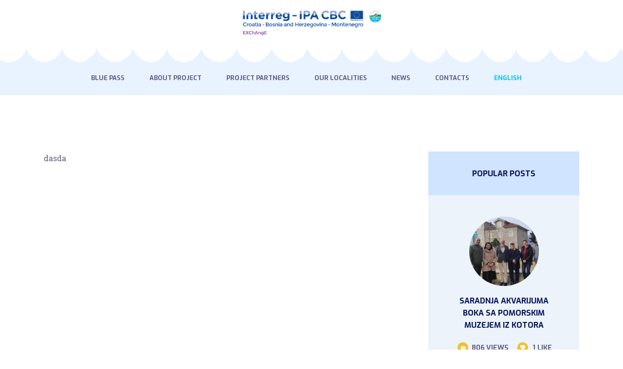

--- FILE ---
content_type: text/html; charset=UTF-8
request_url: https://exchange.imp-du.com/tag/hungary/
body_size: 60688
content:
<!DOCTYPE html>
<html lang="en-US" class="no-js scheme_default">
<head>
			<meta charset="UTF-8">
		<meta name="viewport" content="width=device-width, initial-scale=1, maximum-scale=1">
		<meta name="format-detection" content="telephone=no">
		<link rel="profile" href="http://gmpg.org/xfn/11">
		<link rel="pingback" href="https://exchange.imp-du.com/xmlrpc.php">
		<title>Hungary &#8211; Exchange</title>
<meta name='robots' content='max-image-preview:large' />
<link rel="alternate" hreflang="en" href="https://exchange.imp-du.com/tag/hungary/" />
<link rel='dns-prefetch' href='//fonts.googleapis.com' />
<link rel='dns-prefetch' href='//s.w.org' />
<link rel="alternate" type="application/rss+xml" title="Exchange &raquo; Feed" href="https://exchange.imp-du.com/feed/" />
<link rel="alternate" type="application/rss+xml" title="Exchange &raquo; Comments Feed" href="https://exchange.imp-du.com/comments/feed/" />
<link rel="alternate" type="application/rss+xml" title="Exchange &raquo; Hungary Tag Feed" href="https://exchange.imp-du.com/tag/hungary/feed/" />
<meta property="og:site_name" content="Exchange" />
			<meta property="og:description" content="Visit cross-border region" />
			<meta property="og:type" content="website" />				<meta property="og:image" content="//exchange.imp-du.com/wp-content/uploads/2021/03/EXChAngE-Logo-1.png" />
				<script type="text/javascript">
window._wpemojiSettings = {"baseUrl":"https:\/\/s.w.org\/images\/core\/emoji\/14.0.0\/72x72\/","ext":".png","svgUrl":"https:\/\/s.w.org\/images\/core\/emoji\/14.0.0\/svg\/","svgExt":".svg","source":{"concatemoji":"https:\/\/exchange.imp-du.com\/wp-includes\/js\/wp-emoji-release.min.js?ver=6.0.3"}};
/*! This file is auto-generated */
!function(e,a,t){var n,r,o,i=a.createElement("canvas"),p=i.getContext&&i.getContext("2d");function s(e,t){var a=String.fromCharCode,e=(p.clearRect(0,0,i.width,i.height),p.fillText(a.apply(this,e),0,0),i.toDataURL());return p.clearRect(0,0,i.width,i.height),p.fillText(a.apply(this,t),0,0),e===i.toDataURL()}function c(e){var t=a.createElement("script");t.src=e,t.defer=t.type="text/javascript",a.getElementsByTagName("head")[0].appendChild(t)}for(o=Array("flag","emoji"),t.supports={everything:!0,everythingExceptFlag:!0},r=0;r<o.length;r++)t.supports[o[r]]=function(e){if(!p||!p.fillText)return!1;switch(p.textBaseline="top",p.font="600 32px Arial",e){case"flag":return s([127987,65039,8205,9895,65039],[127987,65039,8203,9895,65039])?!1:!s([55356,56826,55356,56819],[55356,56826,8203,55356,56819])&&!s([55356,57332,56128,56423,56128,56418,56128,56421,56128,56430,56128,56423,56128,56447],[55356,57332,8203,56128,56423,8203,56128,56418,8203,56128,56421,8203,56128,56430,8203,56128,56423,8203,56128,56447]);case"emoji":return!s([129777,127995,8205,129778,127999],[129777,127995,8203,129778,127999])}return!1}(o[r]),t.supports.everything=t.supports.everything&&t.supports[o[r]],"flag"!==o[r]&&(t.supports.everythingExceptFlag=t.supports.everythingExceptFlag&&t.supports[o[r]]);t.supports.everythingExceptFlag=t.supports.everythingExceptFlag&&!t.supports.flag,t.DOMReady=!1,t.readyCallback=function(){t.DOMReady=!0},t.supports.everything||(n=function(){t.readyCallback()},a.addEventListener?(a.addEventListener("DOMContentLoaded",n,!1),e.addEventListener("load",n,!1)):(e.attachEvent("onload",n),a.attachEvent("onreadystatechange",function(){"complete"===a.readyState&&t.readyCallback()})),(e=t.source||{}).concatemoji?c(e.concatemoji):e.wpemoji&&e.twemoji&&(c(e.twemoji),c(e.wpemoji)))}(window,document,window._wpemojiSettings);
</script>
<style type="text/css">
img.wp-smiley,
img.emoji {
	display: inline !important;
	border: none !important;
	box-shadow: none !important;
	height: 1em !important;
	width: 1em !important;
	margin: 0 0.07em !important;
	vertical-align: -0.1em !important;
	background: none !important;
	padding: 0 !important;
}
</style>
	<link property="stylesheet" rel='stylesheet' id='wp-block-library-css'  href='https://exchange.imp-du.com/wp-includes/css/dist/block-library/style.min.css?ver=6.0.3' type='text/css' media='all' />
<link property="stylesheet" rel='stylesheet' id='wc-block-vendors-style-css'  href='https://exchange.imp-du.com/wp-content/plugins/woocommerce/packages/woocommerce-blocks/build/vendors-style.css?ver=3.8.1' type='text/css' media='all' />
<link property="stylesheet" rel='stylesheet' id='wc-block-style-css'  href='https://exchange.imp-du.com/wp-content/plugins/woocommerce/packages/woocommerce-blocks/build/style.css?ver=3.8.1' type='text/css' media='all' />
<style id='global-styles-inline-css' type='text/css'>
body{--wp--preset--color--black: #000000;--wp--preset--color--cyan-bluish-gray: #abb8c3;--wp--preset--color--white: #ffffff;--wp--preset--color--pale-pink: #f78da7;--wp--preset--color--vivid-red: #cf2e2e;--wp--preset--color--luminous-vivid-orange: #ff6900;--wp--preset--color--luminous-vivid-amber: #fcb900;--wp--preset--color--light-green-cyan: #7bdcb5;--wp--preset--color--vivid-green-cyan: #00d084;--wp--preset--color--pale-cyan-blue: #8ed1fc;--wp--preset--color--vivid-cyan-blue: #0693e3;--wp--preset--color--vivid-purple: #9b51e0;--wp--preset--gradient--vivid-cyan-blue-to-vivid-purple: linear-gradient(135deg,rgba(6,147,227,1) 0%,rgb(155,81,224) 100%);--wp--preset--gradient--light-green-cyan-to-vivid-green-cyan: linear-gradient(135deg,rgb(122,220,180) 0%,rgb(0,208,130) 100%);--wp--preset--gradient--luminous-vivid-amber-to-luminous-vivid-orange: linear-gradient(135deg,rgba(252,185,0,1) 0%,rgba(255,105,0,1) 100%);--wp--preset--gradient--luminous-vivid-orange-to-vivid-red: linear-gradient(135deg,rgba(255,105,0,1) 0%,rgb(207,46,46) 100%);--wp--preset--gradient--very-light-gray-to-cyan-bluish-gray: linear-gradient(135deg,rgb(238,238,238) 0%,rgb(169,184,195) 100%);--wp--preset--gradient--cool-to-warm-spectrum: linear-gradient(135deg,rgb(74,234,220) 0%,rgb(151,120,209) 20%,rgb(207,42,186) 40%,rgb(238,44,130) 60%,rgb(251,105,98) 80%,rgb(254,248,76) 100%);--wp--preset--gradient--blush-light-purple: linear-gradient(135deg,rgb(255,206,236) 0%,rgb(152,150,240) 100%);--wp--preset--gradient--blush-bordeaux: linear-gradient(135deg,rgb(254,205,165) 0%,rgb(254,45,45) 50%,rgb(107,0,62) 100%);--wp--preset--gradient--luminous-dusk: linear-gradient(135deg,rgb(255,203,112) 0%,rgb(199,81,192) 50%,rgb(65,88,208) 100%);--wp--preset--gradient--pale-ocean: linear-gradient(135deg,rgb(255,245,203) 0%,rgb(182,227,212) 50%,rgb(51,167,181) 100%);--wp--preset--gradient--electric-grass: linear-gradient(135deg,rgb(202,248,128) 0%,rgb(113,206,126) 100%);--wp--preset--gradient--midnight: linear-gradient(135deg,rgb(2,3,129) 0%,rgb(40,116,252) 100%);--wp--preset--duotone--dark-grayscale: url('#wp-duotone-dark-grayscale');--wp--preset--duotone--grayscale: url('#wp-duotone-grayscale');--wp--preset--duotone--purple-yellow: url('#wp-duotone-purple-yellow');--wp--preset--duotone--blue-red: url('#wp-duotone-blue-red');--wp--preset--duotone--midnight: url('#wp-duotone-midnight');--wp--preset--duotone--magenta-yellow: url('#wp-duotone-magenta-yellow');--wp--preset--duotone--purple-green: url('#wp-duotone-purple-green');--wp--preset--duotone--blue-orange: url('#wp-duotone-blue-orange');--wp--preset--font-size--small: 13px;--wp--preset--font-size--medium: 20px;--wp--preset--font-size--large: 36px;--wp--preset--font-size--x-large: 42px;}.has-black-color{color: var(--wp--preset--color--black) !important;}.has-cyan-bluish-gray-color{color: var(--wp--preset--color--cyan-bluish-gray) !important;}.has-white-color{color: var(--wp--preset--color--white) !important;}.has-pale-pink-color{color: var(--wp--preset--color--pale-pink) !important;}.has-vivid-red-color{color: var(--wp--preset--color--vivid-red) !important;}.has-luminous-vivid-orange-color{color: var(--wp--preset--color--luminous-vivid-orange) !important;}.has-luminous-vivid-amber-color{color: var(--wp--preset--color--luminous-vivid-amber) !important;}.has-light-green-cyan-color{color: var(--wp--preset--color--light-green-cyan) !important;}.has-vivid-green-cyan-color{color: var(--wp--preset--color--vivid-green-cyan) !important;}.has-pale-cyan-blue-color{color: var(--wp--preset--color--pale-cyan-blue) !important;}.has-vivid-cyan-blue-color{color: var(--wp--preset--color--vivid-cyan-blue) !important;}.has-vivid-purple-color{color: var(--wp--preset--color--vivid-purple) !important;}.has-black-background-color{background-color: var(--wp--preset--color--black) !important;}.has-cyan-bluish-gray-background-color{background-color: var(--wp--preset--color--cyan-bluish-gray) !important;}.has-white-background-color{background-color: var(--wp--preset--color--white) !important;}.has-pale-pink-background-color{background-color: var(--wp--preset--color--pale-pink) !important;}.has-vivid-red-background-color{background-color: var(--wp--preset--color--vivid-red) !important;}.has-luminous-vivid-orange-background-color{background-color: var(--wp--preset--color--luminous-vivid-orange) !important;}.has-luminous-vivid-amber-background-color{background-color: var(--wp--preset--color--luminous-vivid-amber) !important;}.has-light-green-cyan-background-color{background-color: var(--wp--preset--color--light-green-cyan) !important;}.has-vivid-green-cyan-background-color{background-color: var(--wp--preset--color--vivid-green-cyan) !important;}.has-pale-cyan-blue-background-color{background-color: var(--wp--preset--color--pale-cyan-blue) !important;}.has-vivid-cyan-blue-background-color{background-color: var(--wp--preset--color--vivid-cyan-blue) !important;}.has-vivid-purple-background-color{background-color: var(--wp--preset--color--vivid-purple) !important;}.has-black-border-color{border-color: var(--wp--preset--color--black) !important;}.has-cyan-bluish-gray-border-color{border-color: var(--wp--preset--color--cyan-bluish-gray) !important;}.has-white-border-color{border-color: var(--wp--preset--color--white) !important;}.has-pale-pink-border-color{border-color: var(--wp--preset--color--pale-pink) !important;}.has-vivid-red-border-color{border-color: var(--wp--preset--color--vivid-red) !important;}.has-luminous-vivid-orange-border-color{border-color: var(--wp--preset--color--luminous-vivid-orange) !important;}.has-luminous-vivid-amber-border-color{border-color: var(--wp--preset--color--luminous-vivid-amber) !important;}.has-light-green-cyan-border-color{border-color: var(--wp--preset--color--light-green-cyan) !important;}.has-vivid-green-cyan-border-color{border-color: var(--wp--preset--color--vivid-green-cyan) !important;}.has-pale-cyan-blue-border-color{border-color: var(--wp--preset--color--pale-cyan-blue) !important;}.has-vivid-cyan-blue-border-color{border-color: var(--wp--preset--color--vivid-cyan-blue) !important;}.has-vivid-purple-border-color{border-color: var(--wp--preset--color--vivid-purple) !important;}.has-vivid-cyan-blue-to-vivid-purple-gradient-background{background: var(--wp--preset--gradient--vivid-cyan-blue-to-vivid-purple) !important;}.has-light-green-cyan-to-vivid-green-cyan-gradient-background{background: var(--wp--preset--gradient--light-green-cyan-to-vivid-green-cyan) !important;}.has-luminous-vivid-amber-to-luminous-vivid-orange-gradient-background{background: var(--wp--preset--gradient--luminous-vivid-amber-to-luminous-vivid-orange) !important;}.has-luminous-vivid-orange-to-vivid-red-gradient-background{background: var(--wp--preset--gradient--luminous-vivid-orange-to-vivid-red) !important;}.has-very-light-gray-to-cyan-bluish-gray-gradient-background{background: var(--wp--preset--gradient--very-light-gray-to-cyan-bluish-gray) !important;}.has-cool-to-warm-spectrum-gradient-background{background: var(--wp--preset--gradient--cool-to-warm-spectrum) !important;}.has-blush-light-purple-gradient-background{background: var(--wp--preset--gradient--blush-light-purple) !important;}.has-blush-bordeaux-gradient-background{background: var(--wp--preset--gradient--blush-bordeaux) !important;}.has-luminous-dusk-gradient-background{background: var(--wp--preset--gradient--luminous-dusk) !important;}.has-pale-ocean-gradient-background{background: var(--wp--preset--gradient--pale-ocean) !important;}.has-electric-grass-gradient-background{background: var(--wp--preset--gradient--electric-grass) !important;}.has-midnight-gradient-background{background: var(--wp--preset--gradient--midnight) !important;}.has-small-font-size{font-size: var(--wp--preset--font-size--small) !important;}.has-medium-font-size{font-size: var(--wp--preset--font-size--medium) !important;}.has-large-font-size{font-size: var(--wp--preset--font-size--large) !important;}.has-x-large-font-size{font-size: var(--wp--preset--font-size--x-large) !important;}
</style>
<link property="stylesheet" rel='stylesheet' id='essential-grid-plugin-settings-css'  href='https://exchange.imp-du.com/wp-content/plugins/essential-grid/public/assets/css/settings.css?ver=2.3.2' type='text/css' media='all' />
<link property="stylesheet" rel='stylesheet' id='tp-open-sans-css'  href='https://fonts.googleapis.com/css?family=Open+Sans%3A300%2C400%2C600%2C700%2C800&#038;ver=6.0.3' type='text/css' media='all' />
<link property="stylesheet" rel='stylesheet' id='tp-raleway-css'  href='https://fonts.googleapis.com/css?family=Raleway%3A100%2C200%2C300%2C400%2C500%2C600%2C700%2C800%2C900&#038;ver=6.0.3' type='text/css' media='all' />
<link property="stylesheet" rel='stylesheet' id='tp-droid-serif-css'  href='https://fonts.googleapis.com/css?family=Droid+Serif%3A400%2C700&#038;ver=6.0.3' type='text/css' media='all' />
<link property="stylesheet" rel='stylesheet' id='tp-fontello-css'  href='https://exchange.imp-du.com/wp-content/plugins/essential-grid/public/assets/font/fontello/css/fontello.css?ver=2.3.2' type='text/css' media='all' />
<link property="stylesheet" rel='stylesheet' id='rs-plugin-settings-css'  href='https://exchange.imp-du.com/wp-content/plugins/revslider/public/assets/css/settings.css?ver=5.4.8.3' type='text/css' media='all' />
<style id='rs-plugin-settings-inline-css' type='text/css'>
#rs-demo-id {}
</style>
<link property="stylesheet" rel='stylesheet' id='trx_addons-icons-css'  href='https://exchange.imp-du.com/wp-content/plugins/trx_addons/css/font-icons/css/trx_addons_icons-embedded.css' type='text/css' media='all' />
<link property="stylesheet" rel='stylesheet' id='swiperslider-css'  href='https://exchange.imp-du.com/wp-content/plugins/trx_addons/js/swiper/swiper.min.css' type='text/css' media='all' />
<link property="stylesheet" rel='stylesheet' id='magnific-popup-css'  href='https://exchange.imp-du.com/wp-content/plugins/trx_addons/js/magnific/magnific-popup.min.css' type='text/css' media='all' />
<link property="stylesheet" rel='stylesheet' id='trx_addons-css'  href='https://exchange.imp-du.com/wp-content/plugins/trx_addons/css/trx_addons.css' type='text/css' media='all' />
<link property="stylesheet" rel='stylesheet' id='trx_addons-animation-css'  href='https://exchange.imp-du.com/wp-content/plugins/trx_addons/css/trx_addons.animation.min.css' type='text/css' media='all' />
<link property="stylesheet" rel='stylesheet' id='woocommerce-layout-css'  href='https://exchange.imp-du.com/wp-content/plugins/woocommerce/assets/css/woocommerce-layout.css?ver=4.8.1' type='text/css' media='all' />
<link property="stylesheet" rel='stylesheet' id='woocommerce-smallscreen-css'  href='https://exchange.imp-du.com/wp-content/plugins/woocommerce/assets/css/woocommerce-smallscreen.css?ver=4.8.1' type='text/css' media='only screen and (max-width: 768px)' />
<link property="stylesheet" rel='stylesheet' id='woocommerce-general-css'  href='https://exchange.imp-du.com/wp-content/plugins/woocommerce/assets/css/woocommerce.css?ver=4.8.1' type='text/css' media='all' />
<style id='woocommerce-inline-inline-css' type='text/css'>
.woocommerce form .form-row .required { visibility: visible; }
</style>
<link property="stylesheet" rel='stylesheet' id='wpml-legacy-horizontal-list-0-css'  href='//exchange.imp-du.com/wp-content/plugins/sitepress-multilingual-cms/templates/language-switchers/legacy-list-horizontal/style.css?ver=1' type='text/css' media='all' />
<link property="stylesheet" rel='stylesheet' id='wpml-menu-item-0-css'  href='//exchange.imp-du.com/wp-content/plugins/sitepress-multilingual-cms/templates/language-switchers/menu-item/style.css?ver=1' type='text/css' media='all' />
<!--[if lt IE 9]>
<link property="stylesheet" rel='stylesheet' id='vc_lte_ie9-css'  href='https://exchange.imp-du.com/wp-content/plugins/js_composer/assets/css/vc_lte_ie9.min.css?ver=6.0.3' type='text/css' media='screen' />
<![endif]-->
<link property="stylesheet" rel='stylesheet' id='aqualots-font-google_fonts-css'  href='https://fonts.googleapis.com/css?family=Exo:100,100i,200,200i,300,300i,400,400i,500,500i,600,600i,700,700i,800,800i,900,900i%7CLeckerli+One:400%7CRoboto+Slab:300,400,700&#038;subset=latin,latin-ext' type='text/css' media='all' />
<link property="stylesheet" rel='stylesheet' id='aqualots-icons-css'  href='https://exchange.imp-du.com/wp-content/themes/aqualots/css/font-icons/css/fontello-embedded.css' type='text/css' media='all' />
<link property="stylesheet" rel='stylesheet' id='aqualots-main-css'  href='https://exchange.imp-du.com/wp-content/themes/aqualots/style.css' type='text/css' media='all' />
<link property="stylesheet" rel='stylesheet' id='aqualots-colors-css'  href='https://exchange.imp-du.com/wp-content/themes/aqualots/css/__colors.css' type='text/css' media='all' />
<link property="stylesheet" rel='stylesheet' id='mediaelement-css'  href='https://exchange.imp-du.com/wp-includes/js/mediaelement/mediaelementplayer-legacy.min.css?ver=4.2.16' type='text/css' media='all' />
<link property="stylesheet" rel='stylesheet' id='wp-mediaelement-css'  href='https://exchange.imp-du.com/wp-includes/js/mediaelement/wp-mediaelement.min.css?ver=6.0.3' type='text/css' media='all' />
<link property="stylesheet" rel='stylesheet' id='aqualots-child-css'  href='https://exchange.imp-du.com/wp-content/themes/aqualots-child/style.css' type='text/css' media='all' />
<link property="stylesheet" rel='stylesheet' id='trx_addons-responsive-css'  href='https://exchange.imp-du.com/wp-content/plugins/trx_addons/css/trx_addons.responsive.css' type='text/css' media='all' />
<link property="stylesheet" rel='stylesheet' id='aqualots-responsive-css'  href='https://exchange.imp-du.com/wp-content/themes/aqualots/css/responsive.css' type='text/css' media='all' />
<script type='text/javascript' src='https://exchange.imp-du.com/wp-includes/js/jquery/jquery.min.js?ver=3.6.0' id='jquery-core-js'></script>
<script type='text/javascript' src='https://exchange.imp-du.com/wp-includes/js/jquery/jquery-migrate.min.js?ver=3.3.2' id='jquery-migrate-js'></script>
<script type='text/javascript' src='https://exchange.imp-du.com/wp-content/plugins/essential-grid/public/assets/js/jquery.esgbox.min.js?ver=2.3.2' id='themepunchboxext-js'></script>
<script type='text/javascript' src='https://exchange.imp-du.com/wp-content/plugins/essential-grid/public/assets/js/jquery.themepunch.tools.min.js?ver=2.3.2' id='tp-tools-js'></script>
<script type='text/javascript' src='https://exchange.imp-du.com/wp-content/plugins/revslider/public/assets/js/jquery.themepunch.revolution.min.js?ver=5.4.8.3' id='revmin-js'></script>
<script type='text/javascript' src='https://exchange.imp-du.com/wp-content/plugins/woocommerce/assets/js/jquery-blockui/jquery.blockUI.min.js?ver=2.70' id='jquery-blockui-js'></script>
<script type='text/javascript' id='wc-add-to-cart-js-extra'>
/* <![CDATA[ */
var wc_add_to_cart_params = {"ajax_url":"\/wp-admin\/admin-ajax.php","wc_ajax_url":"\/?wc-ajax=%%endpoint%%","i18n_view_cart":"View cart","cart_url":"https:\/\/exchange.imp-du.com","is_cart":"","cart_redirect_after_add":"no"};
/* ]]> */
</script>
<script type='text/javascript' src='https://exchange.imp-du.com/wp-content/plugins/woocommerce/assets/js/frontend/add-to-cart.min.js?ver=4.8.1' id='wc-add-to-cart-js'></script>
<script type='text/javascript' src='https://exchange.imp-du.com/wp-content/plugins/js_composer/assets/js/vendors/woocommerce-add-to-cart.js?ver=6.0.3' id='vc_woocommerce-add-to-cart-js-js'></script>
<link rel="https://api.w.org/" href="https://exchange.imp-du.com/wp-json/" /><link rel="alternate" type="application/json" href="https://exchange.imp-du.com/wp-json/wp/v2/tags/167" /><link rel="EditURI" type="application/rsd+xml" title="RSD" href="https://exchange.imp-du.com/xmlrpc.php?rsd" />
<link rel="wlwmanifest" type="application/wlwmanifest+xml" href="https://exchange.imp-du.com/wp-includes/wlwmanifest.xml" /> 
<meta name="generator" content="WordPress 6.0.3" />
<meta name="generator" content="WooCommerce 4.8.1" />
<meta name="generator" content="WPML ver:4.4.9 stt:22,1;" />
		<script type="text/javascript">
			var ajaxRevslider;
			
			jQuery(document).ready(function() {
				// CUSTOM AJAX CONTENT LOADING FUNCTION
				ajaxRevslider = function(obj) {
				
					// obj.type : Post Type
					// obj.id : ID of Content to Load
					// obj.aspectratio : The Aspect Ratio of the Container / Media
					// obj.selector : The Container Selector where the Content of Ajax will be injected. It is done via the Essential Grid on Return of Content
					
					var content = "";

					data = {};
					
					data.action = 'revslider_ajax_call_front';
					data.client_action = 'get_slider_html';
					data.token = 'b8123dc621';
					data.type = obj.type;
					data.id = obj.id;
					data.aspectratio = obj.aspectratio;
					
					// SYNC AJAX REQUEST
					jQuery.ajax({
						type:"post",
						url:"https://exchange.imp-du.com/wp-admin/admin-ajax.php",
						dataType: 'json',
						data:data,
						async:false,
						success: function(ret, textStatus, XMLHttpRequest) {
							if(ret.success == true)
								content = ret.data;								
						},
						error: function(e) {
							console.log(e);
						}
					});
					
					 // FIRST RETURN THE CONTENT WHEN IT IS LOADED !!
					 return content;						 
				};
				
				// CUSTOM AJAX FUNCTION TO REMOVE THE SLIDER
				var ajaxRemoveRevslider = function(obj) {
					return jQuery(obj.selector+" .rev_slider").revkill();
				};

				// EXTEND THE AJAX CONTENT LOADING TYPES WITH TYPE AND FUNCTION
				var extendessential = setInterval(function() {
					if (jQuery.fn.tpessential != undefined) {
						clearInterval(extendessential);
						if(typeof(jQuery.fn.tpessential.defaults) !== 'undefined') {
							jQuery.fn.tpessential.defaults.ajaxTypes.push({type:"revslider",func:ajaxRevslider,killfunc:ajaxRemoveRevslider,openAnimationSpeed:0.3});   
							// type:  Name of the Post to load via Ajax into the Essential Grid Ajax Container
							// func: the Function Name which is Called once the Item with the Post Type has been clicked
							// killfunc: function to kill in case the Ajax Window going to be removed (before Remove function !
							// openAnimationSpeed: how quick the Ajax Content window should be animated (default is 0.3)
						}
					}
				},30);
			});
		</script>
			<noscript><style>.woocommerce-product-gallery{ opacity: 1 !important; }</style></noscript>
	<meta name="generator" content="Powered by WPBakery Page Builder - drag and drop page builder for WordPress."/>
<meta name="generator" content="Powered by Slider Revolution 5.4.8.3 - responsive, Mobile-Friendly Slider Plugin for WordPress with comfortable drag and drop interface." />
<link rel="icon" href="https://exchange.imp-du.com/wp-content/uploads/2017/10/cropped-bg-6-32x32.jpg" sizes="32x32" />
<link rel="icon" href="https://exchange.imp-du.com/wp-content/uploads/2017/10/cropped-bg-6-192x192.jpg" sizes="192x192" />
<link rel="apple-touch-icon" href="https://exchange.imp-du.com/wp-content/uploads/2017/10/cropped-bg-6-180x180.jpg" />
<meta name="msapplication-TileImage" content="https://exchange.imp-du.com/wp-content/uploads/2017/10/cropped-bg-6-270x270.jpg" />
<script type="text/javascript">function setREVStartSize(e){									
						try{ e.c=jQuery(e.c);var i=jQuery(window).width(),t=9999,r=0,n=0,l=0,f=0,s=0,h=0;
							if(e.responsiveLevels&&(jQuery.each(e.responsiveLevels,function(e,f){f>i&&(t=r=f,l=e),i>f&&f>r&&(r=f,n=e)}),t>r&&(l=n)),f=e.gridheight[l]||e.gridheight[0]||e.gridheight,s=e.gridwidth[l]||e.gridwidth[0]||e.gridwidth,h=i/s,h=h>1?1:h,f=Math.round(h*f),"fullscreen"==e.sliderLayout){var u=(e.c.width(),jQuery(window).height());if(void 0!=e.fullScreenOffsetContainer){var c=e.fullScreenOffsetContainer.split(",");if (c) jQuery.each(c,function(e,i){u=jQuery(i).length>0?u-jQuery(i).outerHeight(!0):u}),e.fullScreenOffset.split("%").length>1&&void 0!=e.fullScreenOffset&&e.fullScreenOffset.length>0?u-=jQuery(window).height()*parseInt(e.fullScreenOffset,0)/100:void 0!=e.fullScreenOffset&&e.fullScreenOffset.length>0&&(u-=parseInt(e.fullScreenOffset,0))}f=u}else void 0!=e.minHeight&&f<e.minHeight&&(f=e.minHeight);e.c.closest(".rev_slider_wrapper").css({height:f})					
						}catch(d){console.log("Failure at Presize of Slider:"+d)}						
					};</script>
		<style type="text/css" id="wp-custom-css">
			@media (max-width:767px)
{
	.search_form_wrap
	{
		display:none;
	}
}

.scheme_default .sc_countdown .sc_countdown_item{
	color:white !important;
}

.scheme_default .sc_countdown_default .sc_countdown_digits span{
	color: white;
}
.tabs-main-text
{
	font-size:18px
}
.accordion-btn-localities
{
	font-size:30px;
}
.tabcontent
{
	min-height:600px;
}
@media(max-width:800px)
{
	.big-image-localities
	{
		padding-top:100px;
		padding-bottom:100px;
	}
	.localities-title
	{
		font-size:30px;
		line-height:40px;
	}
}		</style>
		<noscript><style> .wpb_animate_when_almost_visible { opacity: 1; }</style></noscript>	
	<!-- Global site tag (gtag.js) - Google Analytics -->
<script async src="https://www.googletagmanager.com/gtag/js?id=UA-194377521-1"></script>
<script>
  window.dataLayer = window.dataLayer || [];
  function gtag(){dataLayer.push(arguments);}
  gtag('js', new Date());
  gtag('config', 'UA-194377521-1');
</script>
	
</head>

<body class="archive tag tag-hungary tag-167 wp-custom-logo theme-aqualots woocommerce-no-js body_tag scheme_default blog_mode_blog body_style_wide  is_stream blog_style_excerpt sidebar_show sidebar_right trx_addons_present header_type_custom header_style_header-custom-779 header_position_default menu_style_top no_layout wpb-js-composer js-comp-ver-6.0.3 vc_responsive">

	
	<div class="body_wrap">

		<div class="page_wrap"><header class="top_panel top_panel_custom top_panel_custom_779 top_panel_custom_header-default-no-title without_bg_image"><div class="vc_row wpb_row vc_row-fluid sc_layouts_row sc_layouts_row_type_normal sc_layouts_hide_on_mobile"><div class="wpb_column vc_column_container vc_col-sm-12 vc_hidden-xs sc_layouts_column sc_layouts_column_align_center sc_layouts_column_icons_position_left"><div class="vc_column-inner"><div class="wpb_wrapper"><div class="vc_empty_space"   style="height: 0.5rem"><span class="vc_empty_space_inner"></span></div><div id="sc_content_1181877112"
		class="sc_content color_style_default sc_content_default sc_content_width_1_1 sc_float_center"><div class="sc_content_container"><div class="vc_row wpb_row vc_inner vc_row-fluid vc_row-o-equal-height vc_row-o-content-middle vc_row-flex"><div class="wpb_column vc_column_container vc_col-sm-4 sc_layouts_column sc_layouts_column_align_left sc_layouts_column_icons_position_left"><div class="vc_column-inner"><div class="wpb_wrapper"><div class="vc_empty_space"   style="height: 0.5rem"><span class="vc_empty_space_inner"></span></div><div class="sc_layouts_item"><div id="sc_layouts_iconed_text_323364877" class="sc_layouts_iconed_text"><a href="tel:16105554321" class="sc_layouts_item_link sc_layouts_iconed_text_link"></a></div><!-- /.sc_layouts_iconed_text --></div></div></div></div><div class="wpb_column vc_column_container vc_col-sm-4 sc_layouts_column_icons_position_left"><div class="vc_column-inner"><div class="wpb_wrapper"><div class="sc_layouts_item"><a href="https://exchange.imp-du.com/" id="sc_layouts_logo_1067808189" class="sc_layouts_logo sc_layouts_logo_default"><img class="logo_image" src="//exchange.imp-du.com/wp-content/uploads/2021/03/EXChAngE-Logo-1.png" alt="" width="1589" height="338"></a><!-- /.sc_layouts_logo --></div></div></div></div><div class="wpb_column vc_column_container vc_col-sm-4 sc_layouts_column sc_layouts_column_align_right sc_layouts_column_icons_position_left"><div class="vc_column-inner"><div class="wpb_wrapper"><div class="vc_empty_space"   style="height: 0.5rem"><span class="vc_empty_space_inner"></span></div><div class="sc_layouts_item"><div id="sc_layouts_cart_1089022105" class="sc_layouts_cart">
		<span class="sc_layouts_item_icon sc_layouts_cart_icon trx_addons_icon-basket"></span>
		<span class="sc_layouts_item_details sc_layouts_cart_details">
						<span class="sc_layouts_item_details_line1 sc_layouts_cart_label">Shopping Cart</span>
						<span class="sc_layouts_item_details_line2 sc_layouts_cart_totals">
				<span class="sc_layouts_cart_items">0 items</span>
				- 
				<span class="sc_layouts_cart_summa">&#36;0.00</span>
			</span>
		</span><!-- /.sc_layouts_cart_details -->
		<span class="sc_layouts_cart_items_short">0</span>
		<div class="sc_layouts_cart_widget widget_area">
			<span class="sc_layouts_cart_widget_close trx_addons_icon-cancel"></span>
			<div class="widget woocommerce widget_shopping_cart"><div class="widget_shopping_cart_content"></div></div>		</div><!-- /.sc_layouts_cart_widget -->
	</div><!-- /.sc_layouts_cart --></div></div></div></div></div></div></div><!-- /.sc_content --><div class="vc_empty_space"   style="height: 0.7rem"><span class="vc_empty_space_inner"></span></div></div></div></div></div><div class="vc_row wpb_row vc_row-fluid vc_custom_1518166226739 vc_row-has-fill sc_layouts_row sc_layouts_row_type_normal sc_layouts_hide_on_mobile"><div class="wpb_column vc_column_container vc_col-sm-12 vc_hidden-xs sc_layouts_column_icons_position_left"><div class="vc_column-inner"><div class="wpb_wrapper"><div id="sc_content_1119293034"
		class="sc_content color_style_default sc_content_default sc_content_width_1_1 sc_float_center"><div class="sc_content_container"><div class="vc_row wpb_row vc_inner vc_row-fluid"><div class="wpb_column vc_column_container vc_col-sm-12 sc_layouts_column sc_layouts_column_align_center sc_layouts_column_icons_position_left"><div class="vc_column-inner"><div class="wpb_wrapper"><div class="vc_empty_space"   style="height: 2.15rem"><span class="vc_empty_space_inner"></span></div><div class="sc_layouts_item sc_layouts_hide_on_mobile"><nav class="sc_layouts_menu sc_layouts_menu_default sc_layouts_menu_dir_horizontal menu_hover_fade hide_on_mobile" id="sc_layouts_menu_1713693594"		><ul id="sc_layouts_menu_1996973641" class="sc_layouts_menu_nav"><li id="menu-item-1962" class="menu-item menu-item-type-post_type menu-item-object-page menu-item-1962"><a href="https://exchange.imp-du.com/blue-pass/"><span>Blue pass</span></a></li><li id="menu-item-1206" class="menu-item menu-item-type-post_type menu-item-object-page menu-item-1206"><a href="https://exchange.imp-du.com/exchange/"><span>About Project</span></a></li><li id="menu-item-1145" class="menu-item menu-item-type-custom menu-item-object-custom menu-item-has-children menu-item-1145"><a href="#"><span>Project Partners</span></a>
<ul class="sub-menu"><li id="menu-item-1196" class="menu-item menu-item-type-post_type menu-item-object-page menu-item-1196"><a href="https://exchange.imp-du.com/the-university-of-dubrovnik-the-institute-for-marine-and-coastal-research/"><span>UNIDU</span></a></li><li id="menu-item-1197" class="menu-item menu-item-type-post_type menu-item-object-page menu-item-1197"><a href="https://exchange.imp-du.com/tourism-organization-kotor/"><span>TOK</span></a></li><li id="menu-item-1198" class="menu-item menu-item-type-post_type menu-item-object-page menu-item-1198"><a href="https://exchange.imp-du.com/the-university-of-montenegro-the-institute-of-marine-biology/"><span>IBM</span></a></li><li id="menu-item-1199" class="menu-item menu-item-type-post_type menu-item-object-page menu-item-1199"><a href="https://exchange.imp-du.com/tourist-board-of-herzegovina-neretva-canton/"><span>TZHNK</span></a></li><li id="menu-item-1200" class="menu-item menu-item-type-post_type menu-item-object-page menu-item-1200"><a href="https://exchange.imp-du.com/nature-park-hutovo-blato/"><span>PPHB</span></a></li></ul>
</li><li id="menu-item-2286" class="menu-item menu-item-type-post_type menu-item-object-page menu-item-has-children menu-item-2286"><a href="https://exchange.imp-du.com/our-localities/"><span>Our localities</span></a>
<ul class="sub-menu"><li id="menu-item-2290" class="menu-item menu-item-type-custom menu-item-object-custom menu-item-2290"><a href="https://exchange.imp-du.com/localities/dubrovnik-and-aquarium/"><span>Dubrovnik and aquarium</span></a></li><li id="menu-item-2287" class="menu-item menu-item-type-custom menu-item-object-custom menu-item-2287"><a href="https://exchange.imp-du.com/localities/kotor/"><span>Kotor and aquarium Boka</span></a></li><li id="menu-item-2288" class="menu-item menu-item-type-custom menu-item-object-custom menu-item-2288"><a href="https://exchange.imp-du.com/localities/mostar-and-river-neretva/"><span>Mostar and river Neretva</span></a></li><li id="menu-item-2289" class="menu-item menu-item-type-custom menu-item-object-custom menu-item-2289"><a href="https://exchange.imp-du.com/localities/nature-park-hutovo-blato/"><span>Nature park Hutovo blato</span></a></li></ul>
</li><li id="menu-item-1139" class="menu-item menu-item-type-post_type menu-item-object-page menu-item-1139"><a href="https://exchange.imp-du.com/news/"><span>News</span></a></li><li id="menu-item-89" class="menu-item menu-item-type-post_type menu-item-object-page menu-item-89"><a href="https://exchange.imp-du.com/contacts/"><span>Contacts</span></a></li><li id="menu-item-wpml-ls-15-en" class="menu-item wpml-ls-slot-15 wpml-ls-item wpml-ls-item-en wpml-ls-current-language wpml-ls-menu-item wpml-ls-first-item wpml-ls-last-item menu-item-type-wpml_ls_menu_item menu-item-object-wpml_ls_menu_item menu-item-wpml-ls-15-en"><a title="English" href="https://exchange.imp-du.com/tag/hungary/"><span><span class="wpml-ls-display">English</span></span></a></li></ul></nav><!-- /.sc_layouts_menu --></div><div class="vc_empty_space"   style="height: 0.4rem"><span class="vc_empty_space_inner"></span></div></div></div></div></div></div></div><!-- /.sc_content --></div></div></div></div><div class="vc_row wpb_row vc_row-fluid vc_custom_1516358921283 vc_row-o-equal-height vc_row-o-content-middle vc_row-flex sc_layouts_row sc_layouts_row_type_compact sc_layouts_hide_on_desktop sc_layouts_hide_on_notebook sc_layouts_hide_on_tablet"><div class="wpb_column vc_column_container vc_col-sm-12 vc_hidden-lg vc_hidden-md vc_hidden-sm sc_layouts_column_icons_position_left"><div class="vc_column-inner"><div class="wpb_wrapper"><div class="vc_empty_space"   style="height: 1rem"><span class="vc_empty_space_inner"></span></div></div></div></div><div class="wpb_column vc_column_container vc_col-sm-6 vc_hidden-lg vc_hidden-md vc_hidden-sm vc_col-xs-6 sc_layouts_column sc_layouts_column_align_left sc_layouts_column_icons_position_left"><div class="vc_column-inner"><div class="wpb_wrapper"><div class="sc_layouts_item"><a href="https://exchange.imp-du.com/" id="sc_layouts_logo_1269226785" class="sc_layouts_logo sc_layouts_logo_default"><img class="logo_image" src="https://exchange.imp-du.com/wp-content/uploads/2017/10/EXChAngE-Logo-2.png" alt="" width="1546" height="289"></a><!-- /.sc_layouts_logo --></div></div></div></div><div class="wpb_column vc_column_container vc_col-sm-6 vc_hidden-lg vc_hidden-md vc_hidden-sm vc_col-xs-6 sc_layouts_column sc_layouts_column_align_right sc_layouts_column_icons_position_left"><div class="vc_column-inner"><div class="wpb_wrapper"><div class="sc_layouts_item"><div id="sc_layouts_cart_314149757" class="sc_layouts_cart">
		<span class="sc_layouts_item_icon sc_layouts_cart_icon trx_addons_icon-basket"></span>
		<span class="sc_layouts_item_details sc_layouts_cart_details">
						<span class="sc_layouts_item_details_line2 sc_layouts_cart_totals">
				<span class="sc_layouts_cart_items">0 items</span>
				- 
				<span class="sc_layouts_cart_summa">&#36;0.00</span>
			</span>
		</span><!-- /.sc_layouts_cart_details -->
		<span class="sc_layouts_cart_items_short">0</span>
		<div class="sc_layouts_cart_widget widget_area">
			<span class="sc_layouts_cart_widget_close trx_addons_icon-cancel"></span>
			<div class="widget woocommerce widget_shopping_cart"><div class="widget_shopping_cart_content"></div></div>		</div><!-- /.sc_layouts_cart_widget -->
	</div><!-- /.sc_layouts_cart --></div><div class="sc_layouts_item"><div class="sc_layouts_iconed_text sc_layouts_menu_mobile_button">
		<a class="sc_layouts_item_link sc_layouts_iconed_text_link" href="#">
			<span class="sc_layouts_item_icon sc_layouts_iconed_text_icon trx_addons_icon-menu"></span>
		</a>
	</div></div></div></div></div><div class="wpb_column vc_column_container vc_col-sm-12 vc_hidden-lg vc_hidden-md vc_hidden-sm sc_layouts_column_icons_position_left"><div class="vc_column-inner"><div class="wpb_wrapper"><div class="vc_empty_space"   style="height: 1rem"><span class="vc_empty_space_inner"></span></div></div></div></div></div></header><div class="menu_mobile_overlay"></div>
<div class="menu_mobile menu_mobile_fullscreen scheme_dark">
	<div class="menu_mobile_inner">
		<a class="menu_mobile_close icon-cancel"></a><a class="sc_layouts_logo" href="https://exchange.imp-du.com/"><img src="//exchange.imp-du.com/wp-content/uploads/2017/10/logo-test.png" alt="image" width="200" height="40"></a><nav class="menu_mobile_nav_area"><ul id="menu_mobile_555804108"><li id="menu_mobile-item-1962" class="menu-item menu-item-type-post_type menu-item-object-page menu-item-1962"><a href="https://exchange.imp-du.com/blue-pass/"><span>Blue pass</span></a></li><li id="menu_mobile-item-1206" class="menu-item menu-item-type-post_type menu-item-object-page menu-item-1206"><a href="https://exchange.imp-du.com/exchange/"><span>About Project</span></a></li><li id="menu_mobile-item-1145" class="menu-item menu-item-type-custom menu-item-object-custom menu-item-has-children menu-item-1145"><a href="#"><span>Project Partners</span></a>
<ul class="sub-menu"><li id="menu_mobile-item-1196" class="menu-item menu-item-type-post_type menu-item-object-page menu-item-1196"><a href="https://exchange.imp-du.com/the-university-of-dubrovnik-the-institute-for-marine-and-coastal-research/"><span>UNIDU</span></a></li><li id="menu_mobile-item-1197" class="menu-item menu-item-type-post_type menu-item-object-page menu-item-1197"><a href="https://exchange.imp-du.com/tourism-organization-kotor/"><span>TOK</span></a></li><li id="menu_mobile-item-1198" class="menu-item menu-item-type-post_type menu-item-object-page menu-item-1198"><a href="https://exchange.imp-du.com/the-university-of-montenegro-the-institute-of-marine-biology/"><span>IBM</span></a></li><li id="menu_mobile-item-1199" class="menu-item menu-item-type-post_type menu-item-object-page menu-item-1199"><a href="https://exchange.imp-du.com/tourist-board-of-herzegovina-neretva-canton/"><span>TZHNK</span></a></li><li id="menu_mobile-item-1200" class="menu-item menu-item-type-post_type menu-item-object-page menu-item-1200"><a href="https://exchange.imp-du.com/nature-park-hutovo-blato/"><span>PPHB</span></a></li></ul>
</li><li id="menu_mobile-item-2286" class="menu-item menu-item-type-post_type menu-item-object-page menu-item-has-children menu-item-2286"><a href="https://exchange.imp-du.com/our-localities/"><span>Our localities</span></a>
<ul class="sub-menu"><li id="menu_mobile-item-2290" class="menu-item menu-item-type-custom menu-item-object-custom menu-item-2290"><a href="https://exchange.imp-du.com/localities/dubrovnik-and-aquarium/"><span>Dubrovnik and aquarium</span></a></li><li id="menu_mobile-item-2287" class="menu-item menu-item-type-custom menu-item-object-custom menu-item-2287"><a href="https://exchange.imp-du.com/localities/kotor/"><span>Kotor and aquarium Boka</span></a></li><li id="menu_mobile-item-2288" class="menu-item menu-item-type-custom menu-item-object-custom menu-item-2288"><a href="https://exchange.imp-du.com/localities/mostar-and-river-neretva/"><span>Mostar and river Neretva</span></a></li><li id="menu_mobile-item-2289" class="menu-item menu-item-type-custom menu-item-object-custom menu-item-2289"><a href="https://exchange.imp-du.com/localities/nature-park-hutovo-blato/"><span>Nature park Hutovo blato</span></a></li></ul>
</li><li id="menu_mobile-item-1139" class="menu-item menu-item-type-post_type menu-item-object-page menu-item-1139"><a href="https://exchange.imp-du.com/news/"><span>News</span></a></li><li id="menu_mobile-item-89" class="menu-item menu-item-type-post_type menu-item-object-page menu-item-89"><a href="https://exchange.imp-du.com/contacts/"><span>Contacts</span></a></li><li id="menu_mobile-item-wpml-ls-15-en" class="menu-item wpml-ls-slot-15 wpml-ls-item wpml-ls-item-en wpml-ls-current-language wpml-ls-menu-item wpml-ls-first-item wpml-ls-last-item menu-item-type-wpml_ls_menu_item menu-item-object-wpml_ls_menu_item menu-item-wpml-ls-15-en"><a title="English" href="https://exchange.imp-du.com/tag/hungary/"><span><span class="wpml-ls-display">English</span></span></a></li></ul></nav><div class="socials_mobile"><a target="_blank" href="https://www.instagram.com/exchange_ipa_cbc/" class="social_item social_item_style_icons social_item_type_icons"><span class="social_icon social_icon_instagramm"><span class="icon-instagramm"></span></span></a><a target="_blank" href="https://www.facebook.com/TouristicProductExchange" class="social_item social_item_style_icons social_item_type_icons"><span class="social_icon social_icon_facebook"><span class="icon-facebook"></span></span></a></div>	</div>
</div>

			<div class="page_content_wrap">

								<div class="content_wrap">
				
									

					<div class="content">
										
<div class="posts_container">dasda</div>				
					</div><!-- </.content> -->

							<div class="sidebar right widget_area" role="complementary">
			<div class="sidebar_inner">
				<aside id="trx_addons_widget_recent_posts-2" class="widget widget_recent_posts"><h5 class="widget_title">Popular posts</h5><article class="post_item with_thumb"><div class="post_thumb"><a href="https://exchange.imp-du.com/aquarium-boka-cooperation-with-the-maritime-museum-kotor/"><img width="143" height="143" src="https://exchange.imp-du.com/wp-content/uploads/2023/01/PMK-IBM-143x143.jpg" class="attachment-aqualots-thumb-posts size-aqualots-thumb-posts wp-post-image" alt="Saradnja Akvarijuma Boka sa Pomorskim muzejem iz Kotora" loading="lazy" srcset="https://exchange.imp-du.com/wp-content/uploads/2023/01/PMK-IBM-143x143.jpg 143w, https://exchange.imp-du.com/wp-content/uploads/2023/01/PMK-IBM-150x150.jpg 150w, https://exchange.imp-du.com/wp-content/uploads/2023/01/PMK-IBM-90x90.jpg 90w, https://exchange.imp-du.com/wp-content/uploads/2023/01/PMK-IBM-406x406.jpg 406w, https://exchange.imp-du.com/wp-content/uploads/2023/01/PMK-IBM-100x100.jpg 100w, https://exchange.imp-du.com/wp-content/uploads/2023/01/PMK-IBM-370x370.jpg 370w" sizes="(max-width: 143px) 100vw, 143px" /></a></div><div class="post_content"><h6 class="post_title"><a href="https://exchange.imp-du.com/aquarium-boka-cooperation-with-the-maritime-museum-kotor/">Saradnja Akvarijuma Boka sa Pomorskim muzejem iz Kotora</a></h6><div class="post_info"><span class="post_info_item post_info_counters"> <a href="https://exchange.imp-du.com/aquarium-boka-cooperation-with-the-maritime-museum-kotor/" class="post_counters_item post_counters_views"><span class="post_meta_icon icon-009-views"></span><span class="post_counters_number">806</span><span class="post_counters_label">Views</span></a>  <a href="#" class="post_counters_item post_counters_likes trx_addons_icon-heart-empty enabled" title="Like" data-postid="2562" data-likes="1" data-title-like="Like"	data-title-dislike="Dislike"><span class="post_meta_icon icon-007-like"></span><span class="post_counters_number">1</span><span class="post_counters_label">Like</span></a> </span></div></div></article><article class="post_item with_thumb"><div class="post_thumb"><a href="https://exchange.imp-du.com/aquarium-boka-cooperation-with-the-maritime-museum-kotor/"><img width="143" height="143" src="https://exchange.imp-du.com/wp-content/uploads/2023/01/PMK-IBM-143x143.jpg" class="attachment-aqualots-thumb-posts size-aqualots-thumb-posts wp-post-image" alt="Aquarium Boka cooperation with the Maritime Museum Kotor" loading="lazy" srcset="https://exchange.imp-du.com/wp-content/uploads/2023/01/PMK-IBM-143x143.jpg 143w, https://exchange.imp-du.com/wp-content/uploads/2023/01/PMK-IBM-150x150.jpg 150w, https://exchange.imp-du.com/wp-content/uploads/2023/01/PMK-IBM-90x90.jpg 90w, https://exchange.imp-du.com/wp-content/uploads/2023/01/PMK-IBM-406x406.jpg 406w, https://exchange.imp-du.com/wp-content/uploads/2023/01/PMK-IBM-100x100.jpg 100w, https://exchange.imp-du.com/wp-content/uploads/2023/01/PMK-IBM-370x370.jpg 370w" sizes="(max-width: 143px) 100vw, 143px" /></a></div><div class="post_content"><h6 class="post_title"><a href="https://exchange.imp-du.com/aquarium-boka-cooperation-with-the-maritime-museum-kotor/">Aquarium Boka cooperation with the Maritime Museum Kotor</a></h6><div class="post_info"><span class="post_info_item post_info_counters"> <a href="https://exchange.imp-du.com/aquarium-boka-cooperation-with-the-maritime-museum-kotor/" class="post_counters_item post_counters_views"><span class="post_meta_icon icon-009-views"></span><span class="post_counters_number">2140</span><span class="post_counters_label">Views</span></a>  <a href="#" class="post_counters_item post_counters_likes trx_addons_icon-heart-empty enabled" title="Like" data-postid="2560" data-likes="1" data-title-like="Like"	data-title-dislike="Dislike"><span class="post_meta_icon icon-007-like"></span><span class="post_counters_number">1</span><span class="post_counters_label">Like</span></a> </span></div></div></article></aside>			</div><!-- /.sidebar_inner -->
		</div><!-- /.sidebar -->
		</div><!-- </.content_wrap> -->			</div><!-- </.page_content_wrap> -->

			<footer class="footer_wrap footer_custom footer_custom_6 footer_custom_footer-default scheme_dark">
	<div class="vc_row wpb_row vc_row-fluid"><div class="wpb_column vc_column_container vc_col-sm-12 sc_layouts_column sc_layouts_column_align_center sc_layouts_column_icons_position_left"><div class="vc_column-inner"><div class="wpb_wrapper"><div class="vc_empty_space"   style="height: 3rem"><span class="vc_empty_space_inner"></span></div></div></div></div></div><div class="vc_row wpb_row vc_row-fluid"><div class="wpb_column vc_column_container vc_col-sm-12 sc_layouts_column_icons_position_left"><div class="vc_column-inner"><div class="wpb_wrapper"><div id="sc_content_605725155"
		class="sc_content color_style_default sc_content_default sc_content_width_1_1 sc_float_center"><div class="sc_content_container"><div class="vc_row wpb_row vc_inner vc_row-fluid sc_layouts_row_border"><div class="wpb_column vc_column_container vc_col-sm-3 sc_layouts_column_icons_position_left"><div class="vc_column-inner"><div class="wpb_wrapper"><div class="sc_layouts_item"><a href="https://exchange.imp-du.com/" id="sc_layouts_logo_1809487349" class="sc_layouts_logo sc_layouts_logo_default"><img class="logo_image" src="https://exchange.imp-du.com/wp-content/uploads/2017/10/jodziii.png" alt="" width="1500" height="465"></a><!-- /.sc_layouts_logo --></div>
	<div class="wpb_text_column wpb_content_element " >
		<div class="wpb_wrapper">
			<p><span style="font-weight: 400; color: #ffffff;">Explore Cross-border Aquatic Biodiversity – EXChAngE</span></p>

		</div>
	</div>
</div></div></div><div class="wpb_column vc_column_container vc_col-sm-6 sc_layouts_column_icons_position_left"><div class="vc_column-inner"><div class="wpb_wrapper">
	<div class="wpb_text_column wpb_content_element " >
		<div class="wpb_wrapper">
			<p><strong><span style="color: #ffffff;">Project partners:</span></strong></p>
<ul>
<li><span style="font-weight: 400;"><a href="https://www.imp-du.com/">University of Dubrovnik</a></span></li>
<li><span style="font-weight: 400;"><a href="http://www.tokotor.me/">Tourism Organization Kotor</a> </span></li>
<li><span style="font-weight: 400;"><a href="http://www.aquariumboka.ucg.ac.me/">The University of Montenegro, the Institute of Marine Biology</a> </span></li>
<li><a href="https://www.hercegovina.ba/index.php/en/"><span style="font-weight: 400;">Tourist Board of Herzegovina-Neretva Canton </span></a></li>
<li><a href="http://hutovo-blato.ba/"><span style="font-weight: 400;">Nature Park Hutovo Blato</span></a></li>
</ul>

		</div>
	</div>
</div></div></div><div class="wpb_column vc_column_container vc_col-sm-3 sc_layouts_column_icons_position_left"><div class="vc_column-inner"><div class="wpb_wrapper">
	<div class="wpb_text_column wpb_content_element " >
		<div class="wpb_wrapper">
			<p><a href="https://www.interreg-hr-ba-me2014-2020.eu/"><span style="font-weight: 400;">The project is co-financed by ERDF and IPA II funds of the European Union </span></a></p>

		</div>
	</div>
</div></div></div></div></div></div><!-- /.sc_content --></div></div></div></div><div class="vc_row wpb_row vc_row-fluid"><div class="wpb_column vc_column_container vc_col-sm-12 vc_col-has-fill sc_layouts_column sc_layouts_column_align_center sc_layouts_column_icons_position_left"><div class="vc_column-inner vc_custom_1514204020909"><div class="wpb_wrapper"><div class="vc_empty_space"   style="height: 3rem"><span class="vc_empty_space_inner"></span></div><div id="sc_content_1179457087"
		class="sc_content color_style_default sc_content_default sc_content_width_1_1 sc_float_center"><div class="sc_content_container"><div  class="vc_wp_text wpb_content_element"><div class="widget widget_text">			<div class="textwidget"><p style="font-size: 16px;"><span style="color: #ffffff;">Disclaimer: This web pages have been produced with the assistance of the European Union. The contents of this web pages are the sole responsibility of the University of Dubrovnik and can in no way be taken to reflect the views of the European Union.</span><br />
<span class="copyright_text" style="color: #ffffff;">Copyright © Exchange 2020. All rights reserved.</span></p>
<p>&nbsp;</p>
<p>Crafted with love by <a href="https://www.bild-studio.com/">bild studio</a></p>
</div>
		</div></div></div></div><!-- /.sc_content --><div class="vc_empty_space"   style="height: 1rem"><span class="vc_empty_space_inner"></span></div></div></div></div></div></footer><!-- /.footer_wrap -->

		</div><!-- /.page_wrap -->

	</div><!-- /.body_wrap -->

	
	<a href="#" class="trx_addons_scroll_to_top trx_addons_icon-up" title="Scroll to top"></a>	<script type="text/javascript">
		(function () {
			var c = document.body.className;
			c = c.replace(/woocommerce-no-js/, 'woocommerce-js');
			document.body.className = c;
		})()
	</script>
	<link property="stylesheet" rel='stylesheet' id='js_composer_front-css'  href='https://exchange.imp-du.com/wp-content/plugins/js_composer/assets/css/js_composer.min.css?ver=6.0.3' type='text/css' media='all' />
<script type='text/javascript' src='https://exchange.imp-du.com/wp-content/plugins/trx_addons/js/swiper/swiper.jquery.min.js' id='swiperslider-js'></script>
<script type='text/javascript' src='https://exchange.imp-du.com/wp-content/plugins/trx_addons/js/magnific/jquery.magnific-popup.min.js' id='magnific-popup-js'></script>
<script type='text/javascript' id='trx_addons-js-extra'>
/* <![CDATA[ */
var TRX_ADDONS_STORAGE = {"ajax_url":"https:\/\/exchange.imp-du.com\/wp-admin\/admin-ajax.php","ajax_nonce":"1caff896ff","site_url":"https:\/\/exchange.imp-du.com","post_id":"2382","vc_edit_mode":"0","popup_engine":"magnific","animate_inner_links":"0","menu_collapse":"1","menu_collapse_icon":"trx_addons_icon-ellipsis-vert","user_logged_in":"0","email_mask":"^([a-zA-Z0-9_\\-]+\\.)*[a-zA-Z0-9_\\-]+@[a-z0-9_\\-]+(\\.[a-z0-9_\\-]+)*\\.[a-z]{2,6}$","msg_ajax_error":"Invalid server answer!","msg_magnific_loading":"Loading image","msg_magnific_error":"Error loading image","msg_error_like":"Error saving your like! Please, try again later.","msg_field_name_empty":"The name can't be empty","msg_field_email_empty":"Too short (or empty) email address","msg_field_email_not_valid":"Invalid email address","msg_field_text_empty":"The message text can't be empty","msg_search_error":"Search error! Try again later.","msg_send_complete":"Send message complete!","msg_send_error":"Transmit failed!","ajax_views":"","menu_cache":[".menu_mobile_inner > nav > ul"],"login_via_ajax":"1","msg_login_empty":"The Login field can't be empty","msg_login_long":"The Login field is too long","msg_password_empty":"The password can't be empty and shorter then 4 characters","msg_password_long":"The password is too long","msg_login_success":"Login success! The page should be reloaded in 3 sec.","msg_login_error":"Login failed!","msg_not_agree":"Please, read and check 'Terms and Conditions'","msg_email_long":"E-mail address is too long","msg_email_not_valid":"E-mail address is invalid","msg_password_not_equal":"The passwords in both fields are not equal","msg_registration_success":"Registration success! Please log in!","msg_registration_error":"Registration failed!","msg_sc_googlemap_not_avail":"Googlemap service is not available","msg_sc_googlemap_geocoder_error":"Error while geocode address"};
/* ]]> */
</script>
<script type='text/javascript' src='https://exchange.imp-du.com/wp-content/plugins/trx_addons/js/trx_addons.js' id='trx_addons-js'></script>
<script type='text/javascript' src='https://exchange.imp-du.com/wp-content/plugins/woocommerce/assets/js/js-cookie/js.cookie.min.js?ver=2.1.4' id='js-cookie-js'></script>
<script type='text/javascript' id='woocommerce-js-extra'>
/* <![CDATA[ */
var woocommerce_params = {"ajax_url":"\/wp-admin\/admin-ajax.php","wc_ajax_url":"\/?wc-ajax=%%endpoint%%"};
/* ]]> */
</script>
<script type='text/javascript' src='https://exchange.imp-du.com/wp-content/plugins/woocommerce/assets/js/frontend/woocommerce.min.js?ver=4.8.1' id='woocommerce-js'></script>
<script type='text/javascript' id='wc-cart-fragments-js-extra'>
/* <![CDATA[ */
var wc_cart_fragments_params = {"ajax_url":"\/wp-admin\/admin-ajax.php","wc_ajax_url":"\/?wc-ajax=%%endpoint%%","cart_hash_key":"wc_cart_hash_406b7fa8de3f2b3ff0f19d04f2c3dc74","fragment_name":"wc_fragments_406b7fa8de3f2b3ff0f19d04f2c3dc74","request_timeout":"5000"};
/* ]]> */
</script>
<script type='text/javascript' src='https://exchange.imp-du.com/wp-content/plugins/woocommerce/assets/js/frontend/cart-fragments.min.js?ver=4.8.1' id='wc-cart-fragments-js'></script>
<script type='text/javascript' src='https://exchange.imp-du.com/wp-content/plugins/trx_addons/components/cpt/layouts/shortcodes/menu/superfish.min.js' id='superfish-js'></script>
<script type='text/javascript' id='aqualots-init-js-extra'>
/* <![CDATA[ */
var AQUALOTS_STORAGE = {"ajax_url":"https:\/\/exchange.imp-du.com\/wp-admin\/admin-ajax.php","ajax_nonce":"1caff896ff","site_url":"https:\/\/exchange.imp-du.com","theme_url":"https:\/\/exchange.imp-du.com\/wp-content\/themes\/aqualots","site_scheme":"scheme_default","user_logged_in":"","mobile_layout_width":"767","mobile_device":"","menu_side_stretch":"","menu_side_icons":"1","background_video":"","use_mediaelements":"1","comment_maxlength":"1000","admin_mode":"","email_mask":"^([a-zA-Z0-9_\\-]+\\.)*[a-zA-Z0-9_\\-]+@[a-z0-9_\\-]+(\\.[a-z0-9_\\-]+)*\\.[a-z]{2,6}$","strings":{"ajax_error":"Invalid server answer!","error_global":"Error data validation!","name_empty":"The name can&#039;t be empty","name_long":"Too long name","email_empty":"Too short (or empty) email address","email_long":"Too long email address","email_not_valid":"Invalid email address","text_empty":"The message text can&#039;t be empty","text_long":"Too long message text"},"alter_link_color":"#efc12f","button_hover":"default","stretch_tabs_area":"0"};
/* ]]> */
</script>
<script type='text/javascript' src='https://exchange.imp-du.com/wp-content/themes/aqualots/js/__scripts.js' id='aqualots-init-js'></script>
<script type='text/javascript' id='mediaelement-core-js-before'>
var mejsL10n = {"language":"en","strings":{"mejs.download-file":"Download File","mejs.install-flash":"You are using a browser that does not have Flash player enabled or installed. Please turn on your Flash player plugin or download the latest version from https:\/\/get.adobe.com\/flashplayer\/","mejs.fullscreen":"Fullscreen","mejs.play":"Play","mejs.pause":"Pause","mejs.time-slider":"Time Slider","mejs.time-help-text":"Use Left\/Right Arrow keys to advance one second, Up\/Down arrows to advance ten seconds.","mejs.live-broadcast":"Live Broadcast","mejs.volume-help-text":"Use Up\/Down Arrow keys to increase or decrease volume.","mejs.unmute":"Unmute","mejs.mute":"Mute","mejs.volume-slider":"Volume Slider","mejs.video-player":"Video Player","mejs.audio-player":"Audio Player","mejs.captions-subtitles":"Captions\/Subtitles","mejs.captions-chapters":"Chapters","mejs.none":"None","mejs.afrikaans":"Afrikaans","mejs.albanian":"Albanian","mejs.arabic":"Arabic","mejs.belarusian":"Belarusian","mejs.bulgarian":"Bulgarian","mejs.catalan":"Catalan","mejs.chinese":"Chinese","mejs.chinese-simplified":"Chinese (Simplified)","mejs.chinese-traditional":"Chinese (TRadovitional)","mejs.croatian":"Croatian","mejs.czech":"Czech","mejs.danish":"Danish","mejs.dutch":"Dutch","mejs.english":"English","mejs.estonian":"Estonian","mejs.filipino":"Filipino","mejs.finnish":"Finnish","mejs.french":"French","mejs.galician":"Galician","mejs.german":"German","mejs.greek":"Greek","mejs.haitian-creole":"Haitian Creole","mejs.hebrew":"Hebrew","mejs.hindi":"Hindi","mejs.hungarian":"Hungarian","mejs.icelandic":"Icelandic","mejs.indonesian":"Indonesian","mejs.irish":"Irish","mejs.italian":"Italian","mejs.japanese":"Japanese","mejs.korean":"Korean","mejs.latvian":"Latvian","mejs.lithuanian":"Lithuanian","mejs.macedonian":"Macedonian","mejs.malay":"Malay","mejs.maltese":"Maltese","mejs.norwegian":"Norwegian","mejs.persian":"Persian","mejs.polish":"Polish","mejs.portuguese":"Portuguese","mejs.romanian":"Romanian","mejs.russian":"Russian","mejs.serbian":"Serbian","mejs.slovak":"Slovak","mejs.slovenian":"Slovenian","mejs.spanish":"Spanish","mejs.swahili":"Swahili","mejs.swedish":"Swedish","mejs.tagalog":"Tagalog","mejs.thai":"Thai","mejs.turkish":"Turkish","mejs.ukrainian":"Ukrainian","mejs.vietnamese":"Vietnamese","mejs.welsh":"Welsh","mejs.yiddish":"Yiddish"}};
</script>
<script type='text/javascript' src='https://exchange.imp-du.com/wp-includes/js/mediaelement/mediaelement-and-player.min.js?ver=4.2.16' id='mediaelement-core-js'></script>
<script type='text/javascript' src='https://exchange.imp-du.com/wp-includes/js/mediaelement/mediaelement-migrate.min.js?ver=6.0.3' id='mediaelement-migrate-js'></script>
<script type='text/javascript' id='mediaelement-js-extra'>
/* <![CDATA[ */
var _wpmejsSettings = {"pluginPath":"\/wp-includes\/js\/mediaelement\/","classPrefix":"mejs-","stretching":"responsive"};
/* ]]> */
</script>
<script type='text/javascript' src='https://exchange.imp-du.com/wp-includes/js/mediaelement/wp-mediaelement.min.js?ver=6.0.3' id='wp-mediaelement-js'></script>
<script type='text/javascript' src='https://exchange.imp-du.com/wp-content/plugins/js_composer/assets/js/dist/js_composer_front.min.js?ver=6.0.3' id='wpb_composer_front_js-js'></script>
<style type="text/css" id="trx_addons-inline-styles-inline-css">.vc_custom_1518166226739{background-image: url(//exchange.imp-du.com/wp-content/uploads/2018/01/boxed-bg.png?id=957) !important;background-position: top left !important;background-repeat: no-repeat !important;background-size: cover !important;}.vc_custom_1516358921283{padding-top: 0px !important;padding-right: 2rem !important;padding-bottom: 0px !important;padding-left: 2rem !important;}.vc_custom_1514204020909{background-image: url(//exchange.imp-du.com/wp-content/uploads/2017/10/wave1.png?id=437) !important;background-position: top left !important;}</style>
</body>
</html>

--- FILE ---
content_type: text/css
request_url: https://exchange.imp-du.com/wp-content/themes/aqualots/css/__colors.css
body_size: 424465
content:
/* ATTENTION! This file was generated automatically! Don&#039;t change it!!!
----------------------------------------------------------------------- */
body{font-family:"Roboto Slab",serif;	font-size:1rem;	font-weight:400;	font-style:normal;	line-height:1.7em;	text-decoration:none;	text-transform:none}p,ul,ol,dl,blockquote,address{margin-top:0em;	margin-bottom:1.67em}h1,.front_page_section_caption{font-family:"Exo",sans-serif;	font-size:3.889em;	font-weight:700;	font-style:normal;	line-height:1.15em;	text-decoration:none;	text-transform:uppercase;	letter-spacing:0px;	margin-top:0.89em;	margin-bottom:0.89em}h2{font-family:"Exo",sans-serif;	font-size:3.333em;	font-weight:700;	font-style:normal;	line-height:1.21em;	text-decoration:none;	text-transform:uppercase;	letter-spacing:0px;	margin-top:0.83em;	margin-bottom:0.83em}h3{font-family:"Exo",sans-serif;	font-size:2.667em;	font-weight:700;	font-style:normal;	line-height:1.15em;	text-decoration:none;	text-transform:uppercase;	letter-spacing:0px;	margin-top:0.94em;	margin-bottom:0.94em}h4{font-family:"Exo",sans-serif;	font-size:2em;	font-weight:700;	font-style:normal;	line-height:1.3077em;	text-decoration:none;	text-transform:uppercase;	letter-spacing:0px;	margin-top:0.96em;	margin-bottom:0.96em}h5{font-family:"Exo",sans-serif;	font-size:1.556em;	font-weight:600;	font-style:normal;	line-height:1.35em;	text-decoration:none;	text-transform:uppercase;	letter-spacing:0px;	margin-top:0.95em;	margin-bottom:0.95em}h6{font-family:"Exo",sans-serif;	font-size:1em;	font-weight:700;	font-style:normal;	line-height:1.6em;	text-decoration:none;	text-transform:uppercase;	letter-spacing:0px;	margin-top:0.8em;	margin-bottom:0.8em}input[type="text"],input[type="number"],input[type="email"],input[type="tel"],input[type="search"],input[type="password"],textarea,textarea.wp-editor-area,.select_container,select{font-family:"Roboto Slab",serif;	font-size:0.889em;	font-weight:400;	font-style:normal;	line-height:1.5em;	text-decoration:none;	text-transform:none;	letter-spacing:0px}button,input[type="button"],input[type="reset"],input[type="submit"],.theme_button,.sc_layouts_row .sc_button,.gallery_preview_show .post_readmore,.post_item .more-link,div.esg-filter-wrapper .esg-filterbutton>span,.mptt-navigation-tabs li a,.aqualots_tabs .aqualots_tabs_titles li a{font-family:"Exo",sans-serif;	font-size:1em;	font-weight:700;	font-style:normal;	line-height:1em;	text-decoration:none;	text-transform:uppercase;	letter-spacing:0px}.top_panel .slider_engine_revo .slide_title{font-family:"Exo",sans-serif}mark,ins,.logo_text,.post_price.price,.theme_scroll_down{font-family:"Exo",sans-serif}.post_meta{font-family:"Exo",sans-serif;	font-size:14px;	font-weight:700;	font-style:normal;	line-height:1.5em;	text-decoration:none;	text-transform:uppercase;	letter-spacing:0px;	margin-top:0.4em}em,i,.post-date,.rss-date .post_date,.post_meta_item,.post_counters_item,.post_meta .vc_inline-link,.comments_list_wrap .comment_date,.comments_list_wrap .comment_time,.comments_list_wrap .comment_counters,.top_panel .slider_engine_revo .slide_subtitle,.logo_slogan,fieldset legend,figure figcaption,.wp-caption .wp-caption-text,.wp-caption .wp-caption-dd,.wp-caption-overlay .wp-caption .wp-caption-text,.wp-caption-overlay .wp-caption .wp-caption-dd,.post_item_single .post_content .post_meta,.author_bio .author_link,.comments_list_wrap .comment_posted,.comments_list_wrap .comment_reply{font-family:"Exo",sans-serif}.format-audio .post_featured .post_audio_author,.trx_addons_audio_player .audio_author,.search_wrap .search_results .post_meta_item,.search_wrap .search_results .post_counters_item{font-family:"Roboto Slab",serif}.logo_text{font-family:"Exo",sans-serif;	font-size:1.8em;	font-weight:400;	font-style:normal;	line-height:1.25em;	text-decoration:none;	text-transform:uppercase;	letter-spacing:1px}.logo_footer_text{font-family:"Exo",sans-serif}.menu_main_nav_area,.top_panel .sc_layouts_row:not(.sc_layouts_row_type_narrow) .sc_layouts_menu_nav,.sc_layouts_menu_dir_vertical .sc_layouts_menu_nav{font-family:"Exo",sans-serif;	font-size:0.833em;	line-height:1.5em}.menu_main_nav>li>a,.top_panel .sc_layouts_row:not(.sc_layouts_row_type_narrow) .sc_layouts_menu_nav>li>a{font-weight:700;	font-style:normal;	text-decoration:none;	text-transform:uppercase;	letter-spacing:0px}.menu_main_nav>li[class*="current-menu-"]>a .sc_layouts_menu_item_description,.sc_layouts_menu_nav>li[class*="current-menu-"]>a .sc_layouts_menu_item_description{font-weight:700}.menu_main_nav>li>ul,.top_panel .sc_layouts_row:not(.sc_layouts_row_type_narrow) .sc_layouts_menu_nav>li>ul,.top_panel .sc_layouts_row:not(.sc_layouts_row_type_narrow) .sc_layouts_menu_popup .sc_layouts_menu_nav{font-family:"Exo",sans-serif;	font-size:1em;	line-height:1.5em}.menu_main_nav>li ul>li>a,.top_panel .sc_layouts_row:not(.sc_layouts_row_type_narrow) .sc_layouts_menu_nav>li ul>li>a,.top_panel .sc_layouts_row:not(.sc_layouts_row_type_narrow) .sc_layouts_menu_popup .sc_layouts_menu_nav>li>a{font-weight:700;	font-style:normal;	text-decoration:none;	text-transform:uppercase;	letter-spacing:0px}.menu_mobile .menu_mobile_nav_area>ul{font-family:"Exo",sans-serif}.menu_mobile .menu_mobile_nav_area>ul>li ul{font-family:"Exo",sans-serif}.sc_layouts_cart_items_short,.sc_layouts_cart .sc_layouts_item_details_line2,.nav-links,.post_featured_date_container,.sticky .label_sticky .label_sticky_text,.video_hover .video_hover_text,.post_video_hover .video_hover_text,.breadcrumbs,.widget li,table th,figure figcaption,.wp-caption .wp-caption-text,.wp-caption .wp-caption-dd,.wp-caption-overlay .wp-caption .wp-caption-text,.wp-caption-overlay .wp-caption .wp-caption-dd,.trx_addons_dropcap,blockquote>cite,blockquote>p>cite,blockquote>cite a,blockquote>p>cite a,blockquote:before{font-family:"Exo",sans-serif}.footer_wrap .widget li{font-family:"Roboto Slab",serif}.sc_dishes_compact .sc_services_item_title{font-family:"Roboto Slab",serif}.sc_countdown .sc_countdown_label,.sc_countdown_default .sc_countdown_digits span,.sc_title_2 .sc_item_descr,.sc_item_title_style_2 ~ .sc_item_descr,.esg-filters div.esg-navigationbutton,.woocommerce nav.woocommerce-pagination ul li a,.woocommerce nav.woocommerce-pagination ul li span.current,.page_links>span:not(.page_links_title),.page_links>a,.comments_pagination .page-numbers,.nav-links .page-numbers,.sc_skills_pie.sc_skills_compact_off .sc_skills_item_title,.sc_layouts_iconed_text,[class*="sc_layouts_row_type_"] .search_wrap .search_field,.sc_testimonials .sc_testimonials_item,ul.trx_addons_list_underline,.toc_menu_item .toc_menu_description,.sc_recent_news .post_item .post_footer .post_counters .post_counters_item,.sc_item_subtitle.sc_item_title_style_shadow,.sc_icons_item_title,.sc_price_item_title,.sc_price_item_price,.sc_courses_default .sc_courses_item_price,.sc_courses_default .trx_addons_hover_content .trx_addons_hover_links a,.sc_promo_modern .sc_promo_link2 span+span,.sc_skills_counter .sc_skills_total,.sc_skills_pie.sc_skills_compact_off .sc_skills_total,.slider_container .slide_info.slide_info_large .slide_title,.slider_style_modern .slider_controls_label span + span,.slider_pagination_wrap,.sc_slider_controller_info{font-family:"Exo",sans-serif}.sc_recent_news .post_item .post_meta,.sc_action_item_description,.sc_price_item_description,.sc_price_item_details,.sc_courses_default .sc_courses_item_date,.courses_single .courses_page_meta,.sc_promo_modern .sc_promo_link2 span,.sc_skills_counter .sc_skills_item_title,.slider_style_modern .slider_controls_label span,.slider_titles_outside_wrap .slide_cats,.slider_titles_outside_wrap .slide_subtitle,.sc_team .sc_team_item_subtitle,.sc_dishes .sc_dishes_item_subtitle,.sc_services .sc_services_item_subtitle,.team_member_page .team_member_brief_info_text,.sc_testimonials_item_author_title,.sc_testimonials_item_content:before{font-family:"Exo",sans-serif}.sc_button,.sc_button_simple,.sc_form button{font-family:"Exo",sans-serif;	font-size:1em;	font-weight:700;	font-style:normal;	line-height:1em;	text-decoration:none;	text-transform:uppercase;	letter-spacing:0px}.sc_promo_modern .sc_promo_link2{font-family:"Exo",sans-serif}.trx_addons_decor,.trx_addons_decor *,.sc_item_subtitle,.sc_price_item .sc_price_item_price .sc_price_item_price_after{}form.mc4wp-form .mc4wp-form-fields input[type="email"]{font-family:"Roboto Slab",serif;	font-size:0.889em;	font-weight:400;	font-style:normal;	line-height:1.5em;	text-decoration:none;	text-transform:none;	letter-spacing:0px}form.mc4wp-form .mc4wp-form-fields input[type="submit"]{font-family:"Exo",sans-serif;	font-size:1em;	font-weight:700;	font-style:normal;	line-height:1em;	text-decoration:none;	text-transform:uppercase;	letter-spacing:0px}.woocommerce table.shop_table td.product-name .product-quantity,.woocommerce a.remove,.woocommerce .checkout table.shop_table .product-name .variation,.woocommerce .shop_table.order_details td.product-name .variation{font-family:"Roboto Slab",serif}.woocommerce div.product .product_meta>*,.woocommerce .widget_price_filter .price_slider_amount .price_label,.woocommerce.widget_shopping_cart .total,.woocommerce .widget_shopping_cart .total,.woocommerce-page.widget_shopping_cart .total,.woocommerce-page .widget_shopping_cart .total,.woocommerce.widget_shopping_cart .total .amount,.woocommerce .widget_shopping_cart .total .amount,.woocommerce-page.widget_shopping_cart .total .amount,.woocommerce-page .widget_shopping_cart .total .amount,.woocommerce ul.products li.product .price,.woocommerce-page ul.products li.product .price,.woocommerce ul.products li.product .post_header,.woocommerce-page ul.products li.product .post_header,.single-product div.product .woocommerce-tabs .wc-tabs li a,.woocommerce .shop_table th,.woocommerce span.onsale,.woocommerce div.product p.price,.woocommerce div.product span.price,.woocommerce div.product .summary .stock,.woocommerce #reviews #comments ol.commentlist li .comment-text p.meta strong,.woocommerce-page #reviews #comments ol.commentlist li .comment-text p.meta strong,.woocommerce table.cart td.product-name a,.woocommerce-page table.cart td.product-name a,.woocommerce #content table.cart td.product-name a,.woocommerce-page #content table.cart td.product-name a,.woocommerce .checkout table.shop_table .product-name,.woocommerce .shop_table.order_details td.product-name,.woocommerce .order_details li strong,.woocommerce-MyAccount-navigation,.woocommerce-MyAccount-content .woocommerce-Address-title a{font-family:"Exo",sans-serif}.woocommerce ul.products li.product .button,.woocommerce div.product form.cart .button,.woocommerce .woocommerce-message .button,.woocommerce #review_form #respond p.form-submit input[type="submit"],.woocommerce-page #review_form #respond p.form-submit input[type="submit"],.woocommerce table.my_account_orders .order-actions .button,.woocommerce .button,.woocommerce-page .button,.woocommerce a.button,.woocommerce button.button,.woocommerce input.button.woocommerce #respond input#submit,.woocommerce input[type="button"],.woocommerce-page input[type="button"],.woocommerce input[type="submit"],.woocommerce-page input[type="submit"]{font-family:"Exo",sans-serif;	font-size:1em;	font-weight:700;	font-style:normal;	line-height:1em;	text-decoration:none;	text-transform:uppercase;	letter-spacing:0px}.woocommerce table.cart td.actions .coupon .input-text,.woocommerce #content table.cart td.actions .coupon .input-text,.woocommerce-page table.cart td.actions .coupon .input-text,.woocommerce-page #content table.cart td.actions .coupon .input-text{font-family:"Roboto Slab",serif;	font-size:0.889em;	font-weight:400;	font-style:normal;	line-height:1.5em;	text-decoration:none;	text-transform:none;	letter-spacing:0px}.woocommerce ul.products li.product .post_header .post_tags,.woocommerce div.product .product_meta span>a,.woocommerce div.product .product_meta span>span,.woocommerce div.product form.cart .reset_variations,.woocommerce #reviews #comments ol.commentlist li .comment-text p.meta time,.woocommerce-page #reviews #comments ol.commentlist li .comment-text p.meta time{font-family:"Exo",sans-serif}.vc_tta.vc_tta-accordion .vc_tta-panel-title .vc_tta-title-text{font-family:"Roboto Slab",serif}.vc_progress_bar.vc_progress_bar_narrow .vc_single_bar .vc_label .vc_label_units{font-family:"Roboto Slab",serif}.scheme_default body{background-color:#ffffff}.scheme_default{color:#626085}.scheme_default h1,.scheme_default h2,.scheme_default h3,.scheme_default h4,.scheme_default h5,.scheme_default h6,.scheme_default h1 a,.scheme_default h2 a,.scheme_default h3 a,.scheme_default h4 a,.scheme_default h5 a,.scheme_default h6 a,.scheme_default li a,.scheme_default [class*="color_style_"] h1 a,.scheme_default [class*="color_style_"] h2 a,.scheme_default [class*="color_style_"] h3 a,.scheme_default [class*="color_style_"] h4 a,.scheme_default [class*="color_style_"] h5 a,.scheme_default [class*="color_style_"] h6 a,.scheme_default [class*="color_style_"] li a{color:#06175c}.scheme_default h1 a:hover,.scheme_default h2 a:hover,.scheme_default h3 a:hover,.scheme_default h4 a:hover,.scheme_default h5 a:hover,.scheme_default h6 a:hover,.scheme_default li a:hover{color:#efc12f}.scheme_default .color_style_link2 h1 a:hover,.scheme_default .color_style_link2 h2 a:hover,.scheme_default .color_style_link2 h3 a:hover,.scheme_default .color_style_link2 h4 a:hover,.scheme_default .color_style_link2 h5 a:hover,.scheme_default .color_style_link2 h6 a:hover,.scheme_default .color_style_link2 li a:hover{color:#00c3ed}.scheme_default .color_style_link3 h1 a:hover,.scheme_default .color_style_link3 h2 a:hover,.scheme_default .color_style_link3 h3 a:hover,.scheme_default .color_style_link3 h4 a:hover,.scheme_default .color_style_link3 h5 a:hover,.scheme_default .color_style_link3 h6 a:hover,.scheme_default .color_style_link3 li a:hover{color:#f7cb41}.scheme_default .color_style_dark h1 a:hover,.scheme_default .color_style_dark h2 a:hover,.scheme_default .color_style_dark h3 a:hover,.scheme_default .color_style_dark h4 a:hover,.scheme_default .color_style_dark h5 a:hover,.scheme_default .color_style_dark h6 a:hover,.scheme_default .color_style_dark li a:hover{color:#efc12f}.scheme_default dt,.scheme_default b,.scheme_default strong,.scheme_default i,.scheme_default em,.scheme_default mark,.scheme_default ins{color:#626085}.scheme_default s,.scheme_default strike,.scheme_default del{color:#b0b2b5}.scheme_default code{color:#626085;	background-color:#edf3fb;	border-color:#d0e3ff}.scheme_default code a{color:#efc12f}.scheme_default code a:hover{color:#00c3ed}.scheme_default a{color:#efc12f}.scheme_default a:hover{color:#00c3ed}.scheme_default .color_style_link2 a{color:#00c3ed}.scheme_default .color_style_link2 a:hover{color:#efc12f}.scheme_default .color_style_link3 a{color:#f7cb41}.scheme_default .color_style_link3 a:hover{color:#eec432}.scheme_default .color_style_dark a{color:#06175c}.scheme_default .color_style_dark a:hover{color:#efc12f}.scheme_default blockquote{color:#06175c;	background-color:#efc12f}.scheme_default blockquote:before{color:#ffffff}.scheme_default blockquote>p>cite,.scheme_default blockquote>p>cite a,.scheme_default blockquote>cite,.scheme_default blockquote>cite a{color:#ffffff}.scheme_default blockquote a:hover{color:#06175c}.scheme_default blockquote dt,.scheme_default blockquote b,.scheme_default blockquote strong,.scheme_default blockquote i,.scheme_default blockquote em,.scheme_default blockquote mark,.scheme_default blockquote ins{color:#ffffff}.scheme_default blockquote s,.scheme_default blockquote strike,.scheme_default blockquote del{color:#afafaf}.scheme_default blockquote p a{color:#ffffff}.scheme_default blockquote p a:hover{color:#06175c}.scheme_default blockquote code{color:#ffffff;	background-color:#131058;	border-color:#131058}.scheme_default blockquote a:hover code{color:#efc12f}.scheme_default table th,.scheme_default table th + th,.scheme_default table td + th{border-color:#d0e3ff}.scheme_default table td,.scheme_default table th + td,.scheme_default table td + td{color:#626085;	border-color:#d0e3ff}.scheme_default table th{color:#ffffff;	background-color:#06175c}.scheme_default table th b,.scheme_default table th strong{color:#626085}.scheme_default table>tbody>tr:nth-child(2n+1)>td{background-color:#d0e3ff}.scheme_default table>tbody>tr:nth-child(2n)>td{background-color:#edf3fb}.scheme_default table th a:hover{color:#ffffff}.scheme_default hr{border-color:#d0e3ff}.scheme_default figure figcaption,.scheme_default .wp-caption .wp-caption-text,.scheme_default .wp-caption .wp-caption-dd,.scheme_default .wp-caption-overlay .wp-caption .wp-caption-text,.scheme_default .wp-caption-overlay .wp-caption .wp-caption-dd{color:#ffffff;	background-color:#00c3ed}.scheme_default ul>li:before{color:#efc12f}.scheme_default .sidebar .widget_search form .search-field,.scheme_default .sidebar .woocommerce.widget_product_search form .search-field,.scheme_default .sidebar .widget_display_search form .search-field,.scheme_default .sidebar #bbpress-forums #bbp-search-form .search-field{border-color:#00c3ed}.scheme_default .sidebar .widget_search form .search-field:focus,.scheme_default .sidebar .woocommerce.widget_product_search form .search-field:focus,.scheme_default .sidebar .widget_display_search form .search-field:focus,.scheme_default .sidebar #bbpress-forums #bbp-search-form .search-field:focus{border-color:#efc12f}.scheme_default .widget_search form:after,.scheme_default .woocommerce.widget_product_search form:after,.scheme_default .widget_display_search form:after,.scheme_default #bbpress-forums #bbp-search-form:after{color:#06175c}.scheme_default .widget_search form:hover:after,.scheme_default .woocommerce.widget_product_search form:hover:after,.scheme_default .widget_display_search form:hover:after,.scheme_default #bbpress-forums #bbp-search-form:hover:after{color:#06175c}.scheme_default fieldset{border-color:#d0e3ff}.scheme_default fieldset legend{color:#06175c;	background-color:#ffffff}.scheme_default input[type="text"],.scheme_default input[type="number"],.scheme_default input[type="email"],.scheme_default input[type="tel"],.scheme_default input[type="search"],.scheme_default input[type="password"],.scheme_default .select_container,.scheme_default .select2-container.select2-container--default span.select2-choice,.scheme_default .select2-container.select2-container--default span.select2-selection,.scheme_default .select2-container.select2-container--default .select2-selection--single .select2-selection__rendered,.scheme_default .select2-container.select2-container--default .select2-selection--multiple,.scheme_default textarea,.scheme_default textarea.wp-editor-area,.scheme_default .tourmaster-form-field input[type="text"],.scheme_default .tourmaster-form-field input[type="email"],.scheme_default .tourmaster-form-field input[type="password"],.scheme_default .tourmaster-form-field textarea,.scheme_default .tourmaster-form-field select,.scheme_default .tourmaster-form-field.tourmaster-with-border input[type="text"],.scheme_default .tourmaster-form-field.tourmaster-with-border input[type="email"],.scheme_default .tourmaster-form-field.tourmaster-with-border input[type="password"],.scheme_default .tourmaster-form-field.tourmaster-with-border textarea,.scheme_default .tourmaster-form-field.tourmaster-with-border select,.scheme_default #buddypress .dir-search input[type="search"],.scheme_default #buddypress .dir-search input[type="text"],.scheme_default #buddypress .groups-members-search input[type="search"],.scheme_default #buddypress .groups-members-search input[type="text"],.scheme_default #buddypress .standard-form input[type="color"],.scheme_default #buddypress .standard-form input[type="date"],.scheme_default #buddypress .standard-form input[type="datetime-local"],.scheme_default #buddypress .standard-form input[type="datetime"],.scheme_default #buddypress .standard-form input[type="email"],.scheme_default #buddypress .standard-form input[type="month"],.scheme_default #buddypress .standard-form input[type="number"],.scheme_default #buddypress .standard-form input[type="password"],.scheme_default #buddypress .standard-form input[type="range"],.scheme_default #buddypress .standard-form input[type="search"],.scheme_default #buddypress .standard-form input[type="tel"],.scheme_default #buddypress .standard-form input[type="text"],.scheme_default #buddypress .standard-form input[type="time"],.scheme_default #buddypress .standard-form input[type="url"],.scheme_default #buddypress .standard-form input[type="week"],.scheme_default #buddypress .standard-form select,.scheme_default #buddypress .standard-form textarea,.scheme_default #buddypress form#whats-new-form textarea,.scheme_default #booked-page-form input[type="email"],.scheme_default #booked-page-form input[type="text"],.scheme_default #booked-page-form input[type="password"],.scheme_default #booked-page-form textarea,.scheme_default .booked-upload-wrap,.scheme_default .booked-upload-wrap input,.scheme_default form.mc4wp-form input[type="email"]{color:#06175c;	border-color:#edf3fb;	background-color:#edf3fb}.scheme_default input[type="text"]:hover,.scheme_default input[type="number"]:hover,.scheme_default input[type="email"]:hover,.scheme_default input[type="tel"]:hover,.scheme_default input[type="search"]:hover,.scheme_default input[type="password"]:hover,.scheme_default .select_container,.scheme_default .select2-container.select2-container--default span.select2-choice,.scheme_default .select2-container.select2-container--default span.select2-selection,.scheme_default .select2-container.select2-container--default .select2-selection--single .select2-selection__rendered,.scheme_default .select2-container.select2-container--default .select2-selection--multiple,.scheme_default textarea:hover,.scheme_default textarea.wp-editor-area:hover,.scheme_default .tourmaster-form-field input[type="text"]:hover,.scheme_default .tourmaster-form-field input[type="email"]:hover,.scheme_default .tourmaster-form-field input[type="password"]:hover,.scheme_default .tourmaster-form-field textarea:hover,.scheme_default .tourmaster-form-field select:hover,.scheme_default .tourmaster-form-field.tourmaster-with-border input[type="text"]:hover,.scheme_default .tourmaster-form-field.tourmaster-with-border input[type="email"]:hover,.scheme_default .tourmaster-form-field.tourmaster-with-border input[type="password"]:hover,.scheme_default .tourmaster-form-field.tourmaster-with-border textarea:hover,.scheme_default .tourmaster-form-field.tourmaster-with-border select:hover,.scheme_default #buddypress .dir-search input[type="search"]:hover,.scheme_default #buddypress .dir-search input[type="text"]:hover,.scheme_default #buddypress .groups-members-search input[type="search"]:hover,.scheme_default #buddypress .groups-members-search input[type="text"]:hover,.scheme_default #buddypress .standard-form input[type="color"]:hover,.scheme_default #buddypress .standard-form input[type="date"]:hover,.scheme_default #buddypress .standard-form input[type="datetime-local"]:hover,.scheme_default #buddypress .standard-form input[type="datetime"]:hover,.scheme_default #buddypress .standard-form input[type="email"]:hover,.scheme_default #buddypress .standard-form input[type="month"]:hover,.scheme_default #buddypress .standard-form input[type="number"]:hover,.scheme_default #buddypress .standard-form input[type="password"]:hover,.scheme_default #buddypress .standard-form input[type="range"]:hover,.scheme_default #buddypress .standard-form input[type="search"]:hover,.scheme_default #buddypress .standard-form input[type="tel"]:hover,.scheme_default #buddypress .standard-form input[type="text"]:hover,.scheme_default #buddypress .standard-form input[type="time"]:hover,.scheme_default #buddypress .standard-form input[type="url"]:hover,.scheme_default #buddypress .standard-form input[type="week"]:hover,.scheme_default #buddypress .standard-form select:hover,.scheme_default #buddypress .standard-form textarea:hover,.scheme_default #buddypress form#whats-new-form textarea:hover,.scheme_default #booked-page-form input[type="email"]:hover,.scheme_default #booked-page-form input[type="text"]:hover,.scheme_default #booked-page-form input[type="password"]:hover,.scheme_default #booked-page-form textarea:hover,.scheme_default .booked-upload-wrap,.scheme_default .booked-upload-wrap input:hover,.scheme_default form.mc4wp-form input[type="email"]:hover{border-color:#00c3ed;	background-color:transparent}.scheme_default input[type="text"]:focus,.scheme_default input[type="text"].filled,.scheme_default input[type="number"]:focus,.scheme_default input[type="number"].filled,.scheme_default input[type="email"]:focus,.scheme_default input[type="email"].filled,.scheme_default input[type="tel"]:focus,.scheme_default input[type="search"]:focus,.scheme_default input[type="search"].filled,.scheme_default input[type="password"]:focus,.scheme_default input[type="password"].filled,.scheme_default .select_container:hover,.scheme_default select option:hover,.scheme_default select option:focus,.scheme_default .select2-container.select2-container--default span.select2-choice:hover,.scheme_default .select2-container.select2-container--focus span.select2-choice,.scheme_default .select2-container.select2-container--open span.select2-choice,.scheme_default .select2-container.select2-container--focus span.select2-selection--single .select2-selection__rendered,.scheme_default .select2-container.select2-container--open span.select2-selection--single .select2-selection__rendered,.scheme_default .select2-container.select2-container--default span.select2-selection--single:hover .select2-selection__rendered,.scheme_default .select2-container.select2-container--default span.select2-selection--multiple:hover,.scheme_default .select2-container.select2-container--focus span.select2-selection--multiple,.scheme_default .select2-container.select2-container--open span.select2-selection--multiple,.scheme_default textarea:focus,.scheme_default textarea.filled,.scheme_default textarea.wp-editor-area:focus,.scheme_default textarea.wp-editor-area.filled,.scheme_default .tourmaster-form-field input[type="text"]:focus,.scheme_default .tourmaster-form-field input[type="text"].filled,.scheme_default .tourmaster-form-field input[type="email"]:focus,.scheme_default .tourmaster-form-field input[type="email"].filled,.scheme_default .tourmaster-form-field input[type="password"]:focus,.scheme_default .tourmaster-form-field input[type="password"].filled,.scheme_default .tourmaster-form-field textarea:focus,.scheme_default .tourmaster-form-field textarea.filled,.scheme_default .tourmaster-form-field select:focus,.scheme_default .tourmaster-form-field select.filled,.scheme_default .tourmaster-form-field.tourmaster-with-border input[type="text"]:focus,.scheme_default .tourmaster-form-field.tourmaster-with-border input[type="text"].filled,.scheme_default .tourmaster-form-field.tourmaster-with-border input[type="email"]:focus,.scheme_default .tourmaster-form-field.tourmaster-with-border input[type="email"].filled,.scheme_default .tourmaster-form-field.tourmaster-with-border input[type="password"]:focus,.scheme_default .tourmaster-form-field.tourmaster-with-border input[type="password"].filled,.scheme_default .tourmaster-form-field.tourmaster-with-border textarea:focus,.scheme_default .tourmaster-form-field.tourmaster-with-border textarea.filled,.scheme_default .tourmaster-form-field.tourmaster-with-border select:focus,.scheme_default .tourmaster-form-field.tourmaster-with-border select.filled,.scheme_default #buddypress .dir-search input[type="search"]:focus,.scheme_default #buddypress .dir-search input[type="search"].filled,.scheme_default #buddypress .dir-search input[type="text"]:focus,.scheme_default #buddypress .dir-search input[type="text"].filled,.scheme_default #buddypress .groups-members-search input[type="search"]:focus,.scheme_default #buddypress .groups-members-search input[type="search"].filled,.scheme_default #buddypress .groups-members-search input[type="text"]:focus,.scheme_default #buddypress .groups-members-search input[type="text"].filled,.scheme_default #buddypress .standard-form input[type="color"]:focus,.scheme_default #buddypress .standard-form input[type="color"].filled,.scheme_default #buddypress .standard-form input[type="date"]:focus,.scheme_default #buddypress .standard-form input[type="date"].filled,.scheme_default #buddypress .standard-form input[type="datetime-local"]:focus,.scheme_default #buddypress .standard-form input[type="datetime-local"].filled,.scheme_default #buddypress .standard-form input[type="datetime"]:focus,.scheme_default #buddypress .standard-form input[type="datetime"].filled,.scheme_default #buddypress .standard-form input[type="email"]:focus,.scheme_default #buddypress .standard-form input[type="email"].filled,.scheme_default #buddypress .standard-form input[type="month"]:focus,.scheme_default #buddypress .standard-form input[type="month"].filled,.scheme_default #buddypress .standard-form input[type="number"]:focus,.scheme_default #buddypress .standard-form input[type="number"].filled,.scheme_default #buddypress .standard-form input[type="password"]:focus,.scheme_default #buddypress .standard-form input[type="password"].filled,.scheme_default #buddypress .standard-form input[type="range"]:focus,.scheme_default #buddypress .standard-form input[type="range"].filled,.scheme_default #buddypress .standard-form input[type="search"]:focus,.scheme_default #buddypress .standard-form input[type="search"].filled,.scheme_default #buddypress .standard-form input[type="tel"]:focus,.scheme_default #buddypress .standard-form input[type="tel"].filled,.scheme_default #buddypress .standard-form input[type="text"]:focus,.scheme_default #buddypress .standard-form input[type="text"].filled,.scheme_default #buddypress .standard-form input[type="time"]:focus,.scheme_default #buddypress .standard-form input[type="time"].filled,.scheme_default #buddypress .standard-form input[type="url"]:focus,.scheme_default #buddypress .standard-form input[type="url"].filled,.scheme_default #buddypress .standard-form input[type="week"]:focus,.scheme_default #buddypress .standard-form input[type="week"].filled,.scheme_default #buddypress .standard-form select:focus,.scheme_default #buddypress .standard-form select.filled,.scheme_default #buddypress .standard-form textarea:focus,.scheme_default #buddypress .standard-form textarea.filled,.scheme_default #buddypress form#whats-new-form textarea:focus,.scheme_default #buddypress form#whats-new-form textarea.filled,.scheme_default #booked-page-form input[type="email"]:focus,.scheme_default #booked-page-form input[type="email"].filled,.scheme_default #booked-page-form input[type="text"]:focus,.scheme_default #booked-page-form input[type="text"].filled,.scheme_default #booked-page-form input[type="password"]:focus,.scheme_default #booked-page-form input[type="password"].filled,.scheme_default #booked-page-form textarea:focus,.scheme_default #booked-page-form textarea.filled,.scheme_default .booked-upload-wrap:hover,.scheme_default .booked-upload-wrap input:focus,.scheme_default .booked-upload-wrap input.filled,.scheme_default form.mc4wp-form input[type="email"]:focus,.scheme_default form.mc4wp-form input[type="email"].filled{border-color:#efc12f;	background-color:transparent}.scheme_default input[placeholder]::-webkit-input-placeholder{color:#06175c}.scheme_default textarea[placeholder]::-webkit-input-placeholder{color:#06175c}.scheme_default input[placeholder]::-moz-placeholder{color:#06175c}.scheme_default textarea[placeholder]::-moz-placeholder{color:#06175c}.scheme_default input[placeholder]:-ms-input-placeholder{color:#06175c}.scheme_default textarea[placeholder]:-ms-input-placeholder{color:#06175c}.scheme_default input[placeholder]::placeholder{color:#06175c}.scheme_default textarea[placeholder]::placeholder{color:#06175c}.scheme_default .select_container:before{color:#06175c;	background-color:transparent}.scheme_default .select_container:focus:before,.scheme_default .select_container:hover:before{color:#06175c;	background-color:transparent}.scheme_default .select_container:after{color:#06175c}.scheme_default .select_container:focus:after,.scheme_default .select_container:hover:after{color:#06175c}.scheme_default .select_container select{color:#06175c;	background:#edf3fb !important;	border-color:#edf3fb !important}.scheme_default .select_container select:hover{color:#06175c;	background-color:#ffffff !important;	border-color:#00c3ed !important}.scheme_default .select_container select:focus{color:#06175c;	background-color:#ffffff !important;	border-color:#efc12f !important}.scheme_default .sidebar .select_container select{color:#06175c;	background-color:transparent !important;	border-color:#00c3ed !important}.scheme_default .sidebar .select_container select:focus{color:#06175c;	background-color:transparent !important;	border-color:#efc12f !important}.scheme_default .select2-dropdown,.scheme_default .select2-container.select2-container--focus span.select2-selection,.scheme_default .select2-container.select2-container--open span.select2-selection{color:#06175c;	border-color:#efc12f;	background:#ffffff}.scheme_default .select2-container .select2-results__option{color:#06175c;	background:#ffffff}.scheme_default .select2-dropdown .select2-highlighted,.scheme_default .select2-container .select2-results__option--highlighted[aria-selected]{color:#ffffff;	background:#efc12f}.scheme_default input[type="radio"] + label:before,.scheme_default input[type="checkbox"] + label:before{border-color:#00c3ed;	background-color:#edf3fb}.scheme_default input[type="checkbox"]:checked + label:before,.scheme_default input[type="checkbox"]:checked + .wpcf7-list-item-label:before,.scheme_default .edd_price_options ul>li>label>input[type="checkbox"]:checked + span:before{color:#00c3ed}.scheme_default .sc_button_simple:not(.sc_button_bg_image),.scheme_default .sc_button_simple:not(.sc_button_bg_image):before,.scheme_default .sc_button_simple:not(.sc_button_bg_image):after{color:#efc12f}.scheme_default .sc_button_simple:not(.sc_button_bg_image):hover,.scheme_default .sc_button_simple:not(.sc_button_bg_image):hover:before,.scheme_default .sc_button_simple:not(.sc_button_bg_image):hover:after{color:#00c3ed !important}.scheme_default .sc_button_simple.color_style_link2:not(.sc_button_bg_image),.scheme_default .sc_button_simple.color_style_link2:not(.sc_button_bg_image):before,.scheme_default .sc_button_simple.color_style_link2:not(.sc_button_bg_image):after,.scheme_default .color_style_link2 .sc_button_simple:not(.sc_button_bg_image),.scheme_default .color_style_link2 .sc_button_simple:not(.sc_button_bg_image):before,.scheme_default .color_style_link2 .sc_button_simple:not(.sc_button_bg_image):after{color:#00c3ed}.scheme_default .sc_button_simple.color_style_link2:not(.sc_button_bg_image):hover,.scheme_default .sc_button_simple.color_style_link2:not(.sc_button_bg_image):hover:before,.scheme_default .sc_button_simple.color_style_link2:not(.sc_button_bg_image):hover:after,.scheme_default .color_style_link2 .sc_button_simple:not(.sc_button_bg_image):hover,.scheme_default .color_style_link2 .sc_button_simple:not(.sc_button_bg_image):hover:before,.scheme_default .color_style_link2 .sc_button_simple:not(.sc_button_bg_image):hover:after{color:#efc12f}.scheme_default .sc_button_simple.color_style_link3:not(.sc_button_bg_image),.scheme_default .sc_button_simple.color_style_link3:not(.sc_button_bg_image):before,.scheme_default .sc_button_simple.color_style_link3:not(.sc_button_bg_image):after,.scheme_default .color_style_link3 .sc_button_simple:not(.sc_button_bg_image),.scheme_default .color_style_link3 .sc_button_simple:not(.sc_button_bg_image):before,.scheme_default .color_style_link3 .sc_button_simple:not(.sc_button_bg_image):after{color:#f7cb41}.scheme_default .sc_button_simple.color_style_link3:not(.sc_button_bg_image):hover,.scheme_default .sc_button_simple.color_style_link3:not(.sc_button_bg_image):hover:before,.scheme_default .sc_button_simple.color_style_link3:not(.sc_button_bg_image):hover:after,.scheme_default .color_style_link3 .sc_button_simple:not(.sc_button_bg_image):hover,.scheme_default .color_style_link3 .sc_button_simple:not(.sc_button_bg_image):hover:before,.scheme_default .color_style_link3 .sc_button_simple:not(.sc_button_bg_image):hover:after{color:#eec432}.scheme_default .sc_button_simple.color_style_dark:not(.sc_button_bg_image),.scheme_default .sc_button_simple.color_style_dark:not(.sc_button_bg_image):before,.scheme_default .sc_button_simple.color_style_dark:not(.sc_button_bg_image):after,.scheme_default .color_style_dark .sc_button_simple:not(.sc_button_bg_image),.scheme_default .color_style_dark .sc_button_simple:not(.sc_button_bg_image):before,.scheme_default .color_style_dark .sc_button_simple:not(.sc_button_bg_image):after{color:#06175c}.scheme_default .sc_button_simple.color_style_dark:not(.sc_button_bg_image):hover,.scheme_default .sc_button_simple.color_style_dark:not(.sc_button_bg_image):hover:before,.scheme_default .sc_button_simple.color_style_dark:not(.sc_button_bg_image):hover:after,.scheme_default .color_style_dark .sc_button_simple:not(.sc_button_bg_image):hover,.scheme_default .color_style_dark .sc_button_simple:not(.sc_button_bg_image):hover:before,.scheme_default .color_style_dark .sc_button_simple:not(.sc_button_bg_image):hover:after{color:#efc12f}.scheme_default .sc_button_bordered:not(.sc_button_bg_image){color:#efc12f;	border-color:#efc12f}.scheme_default .sc_button_bordered:not(.sc_button_bg_image):hover{color:#00c3ed !important;	border-color:#00c3ed !important}.scheme_default .sc_button_bordered.color_style_link2:not(.sc_button_bg_image){color:#00c3ed;	border-color:#00c3ed}.scheme_default .sc_button_bordered.color_style_link2:not(.sc_button_bg_image):hover{color:#efc12f !important;	border-color:#efc12f !important}.scheme_default .sc_button_bordered.color_style_link3:not(.sc_button_bg_image){color:#f7cb41;	border-color:#f7cb41}.scheme_default .sc_button_bordered.color_style_link3:not(.sc_button_bg_image):hover{color:#eec432 !important;	border-color:#eec432 !important}.scheme_default .sc_button_bordered.color_style_dark:not(.sc_button_bg_image){color:#06175c;	border-color:#06175c}.scheme_default .sc_button_bordered.color_style_dark:not(.sc_button_bg_image):hover{color:#efc12f !important;	border-color:#efc12f !important}.scheme_default button,.scheme_default input[type="reset"],.scheme_default input[type="submit"],.scheme_default input[type="button"],.scheme_default .post_item .more-link,.scheme_default .comments_wrap .form-submit input[type="submit"],/* BB & Buddy Press */.scheme_default #buddypress .comment-reply-link,.scheme_default #buddypress .generic-button a,.scheme_default #buddypress a.button,.scheme_default #buddypress button,.scheme_default #buddypress input[type="button"],.scheme_default #buddypress input[type="reset"],.scheme_default #buddypress input[type="submit"],.scheme_default #buddypress ul.button-nav li a,.scheme_default a.bp-title-button,.scheme_default .booked-calendar-wrap .booked-appt-list .timeslot .timeslot-people button,.scheme_default #booked-profile-page .booked-profile-appt-list .appt-block .booked-cal-buttons .google-cal-button>a,.scheme_default #booked-profile-page input[type="submit"],.scheme_default #booked-profile-page button,.scheme_default .booked-list-view input[type="submit"],.scheme_default .booked-list-view button,.scheme_default table.booked-calendar input[type="submit"],.scheme_default table.booked-calendar button,.scheme_default .booked-modal input[type="submit"],.scheme_default .booked-modal button,.scheme_default .sc_button_default,.scheme_default .sc_button:not(.sc_button_simple):not(.sc_button_bordered):not(.sc_button_bg_image),.scheme_default .socials_share:not(.socials_type_drop) .social_icon,.scheme_default .tourmaster-tour-search-wrap input.tourmaster-tour-search-submit[type="submit"],.scheme_default #tribe-bar-form .tribe-bar-submit input[type="submit"],.scheme_default #tribe-bar-form.tribe-bar-mini .tribe-bar-submit input[type="submit"],.scheme_default #tribe-bar-views li.tribe-bar-views-option a,.scheme_default #tribe-bar-views .tribe-bar-views-list .tribe-bar-views-option.tribe-bar-active a,.scheme_default #tribe-events .tribe-events-button,.scheme_default .tribe-events-button,.scheme_default .tribe-events-cal-links a,.scheme_default .tribe-events-sub-nav li a,.scheme_default .edd_download_purchase_form .button,.scheme_default #edd-purchase-button,.scheme_default .edd-submit.button,.scheme_default .widget_edd_cart_widget .edd_checkout a,.scheme_default .sc_edd_details .downloads_page_tags .downloads_page_data>a,.scheme_default .mc4wp-form input[type="submit"],.scheme_default .woocommerce #respond input#submit,.scheme_default .woocommerce .button,.scheme_default .woocommerce-page .button,.scheme_default .woocommerce a.button,.scheme_default .woocommerce-page a.button,.scheme_default .woocommerce button.button,.scheme_default .woocommerce-page button.button,.scheme_default .woocommerce input.button,.scheme_default .woocommerce-page input.button,.scheme_default .woocommerce input[type="button"],.scheme_default .woocommerce-page input[type="button"],.scheme_default .woocommerce input[type="submit"],.scheme_default .woocommerce-page input[type="submit"],.scheme_default .woocommerce #respond input#submit.alt,.scheme_default .woocommerce a.button.alt,.scheme_default .woocommerce button.button.alt,.scheme_default .woocommerce input.button.alt{color:#06175c;	background-color:#efc12f}.scheme_default .woocommerce #respond input#submit.disabled,.scheme_default .woocommerce #respond input#submit:disabled,.scheme_default .woocommerce #respond input#submit[disabled]:disabled,.scheme_default .woocommerce a.button.disabled,.scheme_default .woocommerce a.button:disabled,.scheme_default .woocommerce a.button[disabled]:disabled,.scheme_default .woocommerce button.button.disabled,.scheme_default .woocommerce button.button:disabled,.scheme_default .woocommerce button.button[disabled]:disabled,.scheme_default .woocommerce input.button.disabled,.scheme_default .woocommerce input.button:disabled,.scheme_default .woocommerce input.button[disabled]:disabled{color:#06175c}.scheme_default button[disabled],.scheme_default input[type="submit"][disabled],.scheme_default input[type="button"][disabled]{background-color:#b0b2b5 !important; color:#626085 !important}.scheme_default .theme_button{color:#06175c !important;	background-color:#efc12f !important}.scheme_default .theme_button.color_style_link2{color:#ffffff !important;	background-color:#00c3ed !important}.scheme_default .theme_button.color_style_link3{background-color:#f7cb41 !important}.scheme_default .theme_button.color_style_dark{color:#ffffff !important;	background-color:#06175c !important}.scheme_default .sc_price_item_link{color:#06175c;	background-color:#efc12f}.scheme_default .sc_button_default.color_style_link2,.scheme_default .sc_button.color_style_link2:not(.sc_button_simple):not(.sc_button_bordered):not(.sc_button_bg_image){color:#ffffff !important;	background-color:#00c3ed}.scheme_default .sc_button_default.color_style_link3,.scheme_default .sc_button.color_style_link3:not(.sc_button_simple):not(.sc_button_bordered):not(.sc_button_bg_image){background-color:#f7cb41}.scheme_default .sc_button_default.color_style_dark,.scheme_default .sc_button.color_style_dark:not(.sc_button_simple):not(.sc_button_bordered):not(.sc_button_bg_image){color:#ffffff;	background-color:#06175c}.scheme_default .search_wrap .search_submit:before{color:#06175c}.scheme_default button:hover,.scheme_default button:focus,.scheme_default input[type="submit"]:hover,.scheme_default input[type="submit"]:focus,.scheme_default input[type="reset"]:hover,.scheme_default input[type="reset"]:focus,.scheme_default input[type="button"]:hover,.scheme_default input[type="button"]:focus,.scheme_default .post_item .more-link:hover,.scheme_default .comments_wrap .form-submit input[type="submit"]:hover,.scheme_default .comments_wrap .form-submit input[type="submit"]:focus,/* BB & Buddy Press */.scheme_default #buddypress .comment-reply-link:hover,.scheme_default #buddypress .generic-button a:hover,.scheme_default #buddypress a.button:hover,.scheme_default #buddypress button:hover,.scheme_default #buddypress input[type="button"]:hover,.scheme_default #buddypress input[type="reset"]:hover,.scheme_default #buddypress input[type="submit"]:hover,.scheme_default #buddypress ul.button-nav li a:hover,.scheme_default a.bp-title-button:hover,.scheme_default .booked-calendar-wrap .booked-appt-list .timeslot .timeslot-people button:hover,.scheme_default body #booked-profile-page .booked-profile-appt-list .appt-block .booked-cal-buttons .google-cal-button>a:hover,.scheme_default body #booked-profile-page input[type="submit"]:hover,.scheme_default body #booked-profile-page button:hover,.scheme_default body .booked-list-view input[type="submit"]:hover,.scheme_default body .booked-list-view button:hover,.scheme_default body table.booked-calendar input[type="submit"]:hover,.scheme_default body table.booked-calendar button:hover,.scheme_default body .booked-modal input[type="submit"]:hover,.scheme_default body .booked-modal button:hover,.scheme_default .sc_button_default:hover,.scheme_default .sc_button:not(.sc_button_simple):not(.sc_button_bordered):not(.sc_button_bg_image):hover,.scheme_default .socials_share:not(.socials_type_drop) .social_icon:hover,.scheme_default .tourmaster-tour-search-wrap input.tourmaster-tour-search-submit[type="submit"]:hover,.scheme_default #tribe-bar-form .tribe-bar-submit input[type="submit"]:hover,.scheme_default #tribe-bar-form .tribe-bar-submit input[type="submit"]:focus,.scheme_default #tribe-bar-form.tribe-bar-mini .tribe-bar-submit input[type="submit"]:hover,.scheme_default #tribe-bar-form.tribe-bar-mini .tribe-bar-submit input[type="submit"]:focus,.scheme_default #tribe-bar-views li.tribe-bar-views-option a:hover,.scheme_default #tribe-bar-views .tribe-bar-views-list .tribe-bar-views-option.tribe-bar-active a:hover,.scheme_default #tribe-events .tribe-events-button:hover,.scheme_default .tribe-events-button:hover,.scheme_default .tribe-events-cal-links a:hover,.scheme_default .tribe-events-sub-nav li a:hover,.scheme_default .edd_download_purchase_form .button:hover,.scheme_default .edd_download_purchase_form .button:active,.scheme_default .edd_download_purchase_form .button:focus,.scheme_default #edd-purchase-button:hover,.scheme_default #edd-purchase-button:active,.scheme_default #edd-purchase-button:focus,.scheme_default .edd-submit.button:hover,.scheme_default .edd-submit.button:active,.scheme_default .edd-submit.button:focus,.scheme_default .widget_edd_cart_widget .edd_checkout a:hover,.scheme_default .sc_edd_details .downloads_page_tags .downloads_page_data>a:hover,.scheme_default .mc4wp-form input[type="submit"]:hover,.scheme_default .mc4wp-form input[type="submit"]:focus,.scheme_default .woocommerce #respond input#submit:hover,.scheme_default .woocommerce .button:hover,.scheme_default .woocommerce-page .button:hover,.scheme_default .woocommerce a.button:hover,.scheme_default .woocommerce-page a.button:hover,.scheme_default .woocommerce button.button:hover,.scheme_default .woocommerce-page button.button:hover,.scheme_default .woocommerce input.button:hover,.scheme_default .woocommerce-page input.button:hover,.scheme_default .woocommerce input[type="button"]:hover,.scheme_default .woocommerce-page input[type="button"]:hover,.scheme_default .woocommerce input[type="submit"]:hover,.scheme_default .woocommerce-page input[type="submit"]:hover{color:#06175c;	background-color:#00c3ed}.scheme_default .woocommerce #respond input#submit.alt:hover,.scheme_default .woocommerce a.button.alt:hover,.scheme_default .woocommerce button.button.alt:hover,.scheme_default .woocommerce input.button.alt:hover{color:#06175c;	background-color:#00c3ed}.scheme_default .theme_button:hover,.scheme_default .theme_button:focus{color:#06175c !important;	background-color:#00c3ed !important}.scheme_default .theme_button.color_style_link2:hover{color:#06175c !important;	background-color:#efc12f !important}.scheme_default .theme_button.color_style_link3:hover{background-color:#eec432 !important}.scheme_default .theme_button.color_style_dark:hover{color:#1d1d1d !important;	background-color:#efc12f !important}.scheme_default .sc_price_item:hover .sc_price_item_link,.scheme_default .sc_price_item_link:hover{color:#06175c;	background-color:#00c3ed}.scheme_default .sc_button_default.color_style_link2:hover,.scheme_default .sc_button.color_style_link2:not(.sc_button_simple):not(.sc_button_bordered):not(.sc_button_bg_image):hover{color:#06175c !important;	background-color:#efc12f}.scheme_default .sc_button_default.color_style_link3:hover,.scheme_default .sc_button.color_style_link3:not(.sc_button_simple):not(.sc_button_bordered):not(.sc_button_bg_image):hover{background-color:#eec432}.scheme_default .sc_button_default.color_style_dark:hover,.scheme_default .sc_button.color_style_dark:not(.sc_button_simple):not(.sc_button_bordered):not(.sc_button_bg_image):hover{color:#1d1d1d;	background-color:#efc12f}.scheme_default .search_wrap .search_submit:hover:before{color:#06175c}.scheme_default .wp-editor-container input[type="button"]{background-color:#edf3fb;	border-color:#d0e3ff;	color:#06175c;	-webkit-box-shadow:0 1px 0 0 #0b1e70; -ms-box-shadow:0 1px 0 0 #0b1e70; box-shadow:0 1px 0 0 #0b1e70}.scheme_default .wp-editor-container input[type="button"]:hover,.scheme_default .wp-editor-container input[type="button"]:focus{background-color:#d0e3ff;	border-color:#0b1e70;	color:#efc12f}.scheme_default .sticky{color:#ffffff;	border-color:#0b1e70;	background-color:#0b1e70}.scheme_default .sticky .label_sticky{background-color:#efc12f}.scheme_default .sticky .label_sticky .label_sticky_text{color:#ffffff}.scheme_default .sticky .post_title a{color:#ffffff}.scheme_default .sticky .post_title a:hover{color:#00c3ed}.scheme_default .sticky .post_content{color:#ffffff}.scheme_default.top_panel,.scheme_default.footer_wrap{color:#626085;	background-color:#ffffff}.scheme_default .sc_layouts_iconed_text.sc_layouts_menu_mobile_button a .sc_layouts_item_icon,.scheme_default .sc_layouts_iconed_text.sc_layouts_menu_mobile_button a .sc_layouts_item_icon_label{color:#06175c}.scheme_default .sc_layouts_iconed_text.sc_layouts_menu_mobile_button a:hover .sc_layouts_item_icon:before,.scheme_default .sc_layouts_iconed_text.sc_layouts_menu_mobile_button a:hover .sc_layouts_item_icon_label{color:#00c3ed}.scheme_default.sc_layouts_row{color:#626085;	background-color:#ffffff}.scheme_default .sc_layouts_row_delimiter,.scheme_default.sc_layouts_row_delimiter{border-color:#d0e3ff}.scheme_default .sc_layouts_row_border>[class*="vc_col-"] + [class*="vc_col-"]:before,.scheme_default.sc_layouts_row_border>[class*="vc_col-"] + [class*="vc_col-"]:before,.scheme_default .sc_layouts_row_border>[class*="vc_col-"] + [class*="vc_col-"]:before{background-color:#d0e3ff}.footer_wrap .scheme_default.vc_row .sc_layouts_row_delimiter,.footer_wrap .scheme_default.sc_layouts_row_delimiter,.scheme_default.footer_wrap .sc_layouts_row_delimiter{border-color:#d0e3ff}.scheme_default .sc_layouts_item_icon{color:#b0b2b5}.scheme_default .sc_layouts_item_details_line1{color:#06175c}.scheme_default .sc_layouts_item_details_line2{color:#06175c}.scheme_default .sc_layouts_item_link:hover span{color:#00c3ed}.scheme_default span.trx_addons_login_menu,.scheme_default span.trx_addons_login_menu:after{color:#626085;	background-color:#edf3fb;	border-color:#d0e3ff}.scheme_default span.trx_addons_login_menu .trx_addons_login_menu_delimiter{border-color:#d0e3ff}.scheme_default span.trx_addons_login_menu .trx_addons_login_menu_item{color:#626085}.scheme_default span.trx_addons_login_menu .trx_addons_login_menu_item:hover{color:#06175c;	background-color:#d0e3ff}.scheme_default .sc_layouts_row_fixed_on{background-color:#ffffff}/* Row type:Narrow */.scheme_default .sc_layouts_row.sc_layouts_row_type_narrow,.scheme_default.sc_layouts_row.sc_layouts_row_type_narrow{color:#626085;	background-color:#edf3fb}.scheme_default .sc_layouts_row_type_narrow .sc_layouts_item,.scheme_default.sc_layouts_row_type_narrow .sc_layouts_item{color:#626085}.scheme_default .sc_layouts_row_type_narrow .sc_layouts_item a:not(.sc_button):not(.button),.scheme_default.sc_layouts_row_type_narrow .sc_layouts_item a:not(.sc_button):not(.button){color:#626085}.scheme_default .sc_layouts_row_type_narrow .sc_layouts_item a:not(.sc_button):not(.button):hover,.scheme_default .sc_layouts_row_type_narrow .sc_layouts_item a:not(.sc_button):not(.button):hover .sc_layouts_item_icon,.scheme_default.sc_layouts_row_type_narrow .sc_layouts_item a:not(.sc_button):not(.button):hover,.scheme_default.sc_layouts_row_type_narrow .sc_layouts_item a:not(.sc_button):not(.button):hover .sc_layouts_item_icon{color:#06175c}.scheme_default .sc_layouts_row_type_narrow .sc_layouts_item_icon,.scheme_default.sc_layouts_row_type_narrow .sc_layouts_item_icon{color:#efc12f}.scheme_default .sc_layouts_row_type_narrow .sc_layouts_item_details_line1,.scheme_default .sc_layouts_row_type_narrow .sc_layouts_item_details_line2,.scheme_default.sc_layouts_row_type_narrow .sc_layouts_item_details_line1,.scheme_default.sc_layouts_row_type_narrow .sc_layouts_item_details_line2{color:#626085}.scheme_default .sc_layouts_row_type_narrow .socials_wrap .social_item .social_icon,.scheme_default.sc_layouts_row_type_narrow .socials_wrap .social_item .social_icon{background-color:transparent;	color:#efc12f}.scheme_default .sc_layouts_row_type_narrow .socials_wrap .social_item:hover .social_icon,.scheme_default.sc_layouts_row_type_narrow .socials_wrap .social_item:hover .social_icon{background-color:transparent;	color:#00c3ed}.scheme_default .sc_layouts_row_type_narrow .sc_button_default,.scheme_default .sc_layouts_row_type_narrow .sc_button:not(.sc_button_simple):not(.sc_button_bordered):not(.sc_button_bg_image),.scheme_default.sc_layouts_row_type_narrow .sc_button_default,.scheme_default.sc_layouts_row_type_narrow .sc_button:not(.sc_button_simple):not(.sc_button_bordered):not(.sc_button_bg_image){background-color:#efc12f;	color:#ffffff}.scheme_default .sc_layouts_row_type_narrow .sc_button_default:hover,.scheme_default .sc_layouts_row_type_narrow .sc_button:not(.sc_button_simple):not(.sc_button_bordered):not(.sc_button_bg_image):hover,.scheme_default.sc_layouts_row_type_narrow .sc_button_default:hover,.scheme_default.sc_layouts_row_type_narrow .sc_button:not(.sc_button_simple):not(.sc_button_bordered):not(.sc_button_bg_image):hover{background-color:#efc12f;	color:#ffffff}.scheme_default .sc_layouts_row_type_narrow .sc_button.color_style_link2,.scheme_default.sc_layouts_row_type_narrow .sc_button.color_style_link2{background-color:#00c3ed;	color:#ffffff}.scheme_default .sc_layouts_row_type_narrow .sc_button.color_style_link2:hover,.scheme_default.sc_layouts_row_type_narrow .sc_button.color_style_link2:hover{background-color:#efc12f;	color:#ffffff !important}.scheme_default .sc_layouts_row_type_narrow .sc_button.color_style_link3,.scheme_default.sc_layouts_row_type_narrow .sc_button.color_style_link3{background-color:#eec432;	color:#ffffff}.scheme_default .sc_layouts_row_type_narrow .sc_button.color_style_link3:hover,.scheme_default.sc_layouts_row_type_narrow .sc_button.color_style_link2:hover{background-color:#ddb837;	color:#ffffff !important}.scheme_default .sc_layouts_row_type_narrow .sc_button.color_style_dark,.scheme_default.sc_layouts_row_type_narrow .sc_button.color_style_dark{background-color:#06175c;	color:#ffffff}.scheme_default .sc_layouts_row_type_narrow .sc_button.color_style_dark:hover,.scheme_default.sc_layouts_row_type_narrow .sc_button.color_style_dark:hover{background-color:#efc12f;	color:#ffffff !important}.scheme_default .sc_layouts_row_type_narrow .sc_button_bordered:not(.sc_button_bg_image),.scheme_default.sc_layouts_row_type_narrow .sc_button_bordered:not(.sc_button_bg_image){color:#efc12f;	border-color:#efc12f}.scheme_default .sc_layouts_row_type_narrow .sc_button_bordered:not(.sc_button_bg_image):hover,.scheme_default.sc_layouts_row_type_narrow .sc_button_bordered:not(.sc_button_bg_image):hover{color:#00c3ed !important;	border-color:#00c3ed !important}.scheme_default .sc_layouts_row_type_narrow .sc_button_bordered.color_style_link2:not(.sc_button_bg_image),.scheme_default.sc_layouts_row_type_narrow .sc_button_bordered.color_style_link2:not(.sc_button_bg_image){color:#00c3ed;	border-color:#00c3ed}.scheme_default .sc_layouts_row_type_narrow .sc_button_bordered.color_style_link2:not(.sc_button_bg_image):hover,.scheme_default.sc_layouts_row_type_narrow .sc_button_bordered.color_style_link2:not(.sc_button_bg_image):hover{color:#efc12f !important;	border-color:#efc12f !important}.scheme_default .sc_layouts_row_type_narrow .sc_button_bordered.color_style_link3:not(.sc_button_bg_image),.scheme_default.sc_layouts_row_type_narrow .sc_button_bordered.color_style_link3:not(.sc_button_bg_image){color:#eec432;	border-color:#eec432}.scheme_default .sc_layouts_row_type_narrow .sc_button_bordered.color_style_link3:not(.sc_button_bg_image):hover,.scheme_default.sc_layouts_row_type_narrow .sc_button_bordered.color_style_link3:not(.sc_button_bg_image):hover{color:#ddb837 !important;	border-color:#ddb837 !important}.scheme_default .sc_layouts_row_type_narrow .sc_button_bordered.color_style_dark:not(.sc_button_bg_image),.scheme_default.sc_layouts_row_type_narrow .sc_button_bordered.color_style_dark:not(.sc_button_bg_image){color:#06175c;	border-color:#06175c}.scheme_default .sc_layouts_row_type_narrow .sc_button_bordered.color_style_dark:not(.sc_button_bg_image):hover,.scheme_default.sc_layouts_row_type_narrow .sc_button_bordered.color_style_dark:not(.sc_button_bg_image):hover{color:#efc12f !important;	border-color:#efc12f !important}.scheme_default .sc_layouts_row_type_narrow .search_wrap .search_submit,.scheme_default.sc_layouts_row_type_narrow .search_wrap .search_submit{background-color:transparent;	color:#efc12f}.scheme_default .sc_layouts_row_type_narrow .search_wrap .search_field,.scheme_default.sc_layouts_row_type_narrow .search_wrap .search_field{color:#626085}.scheme_default .sc_layouts_row_type_narrow .search_wrap .search_field::-webkit-input-placeholder,.scheme_default.sc_layouts_row_type_narrow .search_wrap .search_field::-webkit-input-placeholder{color:#626085}.scheme_default .sc_layouts_row_type_narrow .search_wrap .search_field::-moz-placeholder,.scheme_default.sc_layouts_row_type_narrow .search_wrap .search_field::-moz-placeholder{color:#626085}.scheme_default .sc_layouts_row_type_narrow .search_wrap .search_field:-ms-input-placeholder,.scheme_default.sc_layouts_row_type_narrow .search_wrap .search_field:-ms-input-placeholder{color:#626085}.scheme_default .sc_layouts_row_type_narrow .search_wrap .search_field:focus,.scheme_default.sc_layouts_row_type_narrow .search_wrap .search_field:focus{color:#06175c}/* Row type:Compact */.scheme_default .sc_layouts_row_type_compact .sc_layouts_item,.scheme_default.sc_layouts_row_type_compact .sc_layouts_item{color:#626085}.scheme_default .sc_layouts_row_type_compact .sc_layouts_item a:not(.sc_button):not(.button),.scheme_default.sc_layouts_row_type_compact .sc_layouts_item a:not(.sc_button):not(.button){color:#626085}.scheme_default .sc_layouts_row_type_compact .sc_layouts_item a:not(.sc_button):not(.button):hover,.scheme_default .sc_layouts_row_type_compact .sc_layouts_item a:hover .sc_layouts_item_icon,.scheme_default.sc_layouts_row_type_compact .sc_layouts_item a:not(.sc_button):not(.button):hover,.scheme_default.sc_layouts_row_type_compact .sc_layouts_item a:hover .sc_layouts_item_icon{color:#06175c}.scheme_default .sc_layouts_row_type_compact .sc_layouts_item_icon,.scheme_default.sc_layouts_row_type_compact .sc_layouts_item_icon{color:#efc12f}.scheme_default .sc_layouts_row_type_compact .sc_layouts_item_details_line1,.scheme_default .sc_layouts_row_type_compact .sc_layouts_item_details_line2,.scheme_default.sc_layouts_row_type_compact .sc_layouts_item_details_line1,.scheme_default.sc_layouts_row_type_compact .sc_layouts_item_details_line2{color:#626085}.scheme_default .sc_layouts_row_type_compact .socials_wrap .social_item .social_icon,.scheme_default.sc_layouts_row_type_compact .socials_wrap .social_item .social_icon{background-color:transparent;	color:#06175c}.scheme_default .sc_layouts_row_type_compact .socials_wrap .social_item:hover .social_icon,.scheme_default.sc_layouts_row_type_compact .socials_wrap .social_item:hover .social_icon{background-color:transparent;	color:#00c3ed}.scheme_default .sc_layouts_row_type_compact .search_wrap .search_submit,.scheme_default.sc_layouts_row_type_compact .search_wrap .search_submit{background-color:transparent;	color:#06175c}.scheme_default .sc_layouts_row_type_compact .search_wrap .search_submit:hover,.scheme_default.sc_layouts_row_type_compact .search_wrap .search_submit:hover{background-color:transparent;	color:#00c3ed}.scheme_default .sc_layouts_row_type_compact .search_wrap.search_style_normal .search_submit,.scheme_default.sc_layouts_row_type_compact .search_wrap.search_style_normal .search_submit{color:#efc12f}.scheme_default .sc_layouts_row_type_compact .search_wrap.search_style_normal .search_submit:hover,.scheme_default.sc_layouts_row_type_compact .search_wrap.search_style_normal .search_submit:hover{color:#00c3ed}.scheme_default .sc_layouts_row_type_compact .search_wrap .search_field::-webkit-input-placeholder,.scheme_default.sc_layouts_row_type_compact .search_wrap .search_field::-webkit-input-placeholder{color:#626085}.scheme_default .sc_layouts_row_type_compact .search_wrap .search_field::-moz-placeholder,.scheme_default.sc_layouts_row_type_compact .search_wrap .search_field::-moz-placeholder{color:#626085}.scheme_default .sc_layouts_row_type_compact .search_wrap .search_field:-ms-input-placeholder,.scheme_default.sc_layouts_row_type_compact .search_wrap .search_field:-ms-input-placeholder{color:#626085}/* Row type:Normal */.scheme_default .sc_layouts_row_type_normal .sc_layouts_item,.scheme_default.sc_layouts_row_type_normal .sc_layouts_item{color:#626085}.scheme_default .sc_layouts_row_type_normal .sc_layouts_item a:not(.sc_button):not(.button),.scheme_default.sc_layouts_row_type_normal .sc_layouts_item a:not(.sc_button):not(.button){color:#626085}.scheme_default .sc_layouts_row_type_normal .sc_layouts_item a:not(.sc_button):not(.button):hover,.scheme_default .sc_layouts_row_type_normal .sc_layouts_item a:not(.sc_button):not(.button):hover .sc_layouts_item_icon,.scheme_default.sc_layouts_row_type_normal .sc_layouts_item a:not(.sc_button):not(.button):hover,.scheme_default.sc_layouts_row_type_normal .sc_layouts_item a:not(.sc_button):not(.button):hover .sc_layouts_item_icon{color:#06175c}.scheme_default .sc_layouts_row_type_normal .search_wrap .search_submit,.scheme_default.sc_layouts_row_type_normal .search_wrap .search_submit{background-color:transparent;	color:#06175c}.scheme_default .sc_layouts_row_type_normal .search_wrap .search_submit:hover,.scheme_default.sc_layouts_row_type_normal .search_wrap .search_submit:hover{background-color:transparent;	color:#06175c}.scheme_default .sc_layouts_logo b{color:#06175c}.scheme_default .sc_layouts_logo i{color:#efc12f}.scheme_default .sc_layouts_logo_text{color:#efc12f}.scheme_default .sc_layouts_logo:hover .logo_text{color:#06175c}.scheme_default .logo_slogan{color:#626085}.scheme_default .search_style_expand.search_opened{background-color:#ffffff;	border-color:#d0e3ff}.scheme_default .search_style_expand.search_opened .search_submit{color:#626085}.scheme_default .search_style_expand .search_submit:hover,.scheme_default .search_style_expand .search_submit:focus{color:#06175c}.scheme_default .search_style_fullscreen.search_opened .search_form_wrap{background-color:rgba(255,255,255,0.9)}.scheme_default .search_style_fullscreen.search_opened .search_form{border-color:#06175c}.scheme_default .search_style_fullscreen.search_opened .search_close,.scheme_default .search_style_fullscreen.search_opened .search_field,.scheme_default .search_style_fullscreen.search_opened .search_submit{color:#06175c}.scheme_default .search_style_fullscreen.search_opened .search_close:hover,.scheme_default .search_style_fullscreen.search_opened .search_field:hover,.scheme_default .search_style_fullscreen.search_opened .search_field:focus,.scheme_default .search_style_fullscreen.search_opened .search_submit:hover,.scheme_default .search_style_fullscreen.search_opened .search_submit:focus{color:#626085}.scheme_default .search_style_fullscreen.search_opened .search_field::-webkit-input-placeholder{color:#b0b2b5; opacity:1}.scheme_default .search_style_fullscreen.search_opened .search_field::-moz-placeholder{color:#b0b2b5; opacity:1}.scheme_default .search_style_fullscreen.search_opened .search_field:-moz-placeholder{color:#b0b2b5; opacity:1}.scheme_default .search_style_fullscreen.search_opened .search_field:-ms-input-placeholder{color:#b0b2b5; opacity:1}.scheme_default .search_wrap .search_results{background-color:#ffffff;	border-color:#d0e3ff}.scheme_default .search_wrap .search_results:after{background-color:#ffffff;	border-left-color:#d0e3ff;	border-top-color:#d0e3ff}.scheme_default .search_wrap .search_results .search_results_close{color:#b0b2b5}.scheme_default .search_wrap .search_results .search_results_close:hover{color:#06175c}.scheme_default .search_results.widget_area .post_item + .post_item{border-top-color:#d0e3ff}.scheme_default .sc_layouts_title .sc_layouts_title_meta,.scheme_default .sc_layouts_title .post_meta,.scheme_default .sc_layouts_title .post_meta_item,.scheme_default .sc_layouts_title .post_meta .vc_inline-link,.scheme_default .sc_layouts_title .post_meta_item a,.scheme_default .sc_layouts_title .post_meta_item:after,.scheme_default .sc_layouts_title .post_meta_item:hover:after,.scheme_default .sc_layouts_title .post_meta_item.post_categories,.scheme_default .sc_layouts_title .post_meta_item.post_categories a,.scheme_default .sc_layouts_title .post_info .post_info_item,.scheme_default .sc_layouts_title .post_info .post_info_item a,.scheme_default .sc_layouts_title .post_info_counters .post_counters_item,.scheme_default .sc_layouts_title .post_counters .socials_share .socials_caption:before,.scheme_default .sc_layouts_title .post_counters .socials_share .socials_caption:hover:before{color:#06175c}.scheme_default .sc_layouts_title .post_meta_item a:hover,.scheme_default .sc_layouts_title .post_meta .vc_inline-link:hover,.scheme_default .sc_layouts_title a.post_meta_item:hover,.scheme_default .sc_layouts_title .post_info .post_info_item a:hover,.scheme_default .sc_layouts_title .post_info_counters .post_counters_item:hover{color:#b0b2b5}.scheme_default .sc_layouts_title .sc_layouts_title_description{color:#06175c}.scheme_default .sc_layouts_title_breadcrumbs{color:#06175c}.scheme_default .sc_layouts_title_breadcrumbs a{color:#06175c !important}.scheme_default .sc_layouts_title_breadcrumbs a:hover{color:#f7cb41 !important}.scheme_default .sc_layouts_title_breadcrumbs .breadcrumbs_item.current{color:#f7cb41 !important}.scheme_default .sc_layouts_menu_nav>li>a{color:#626085 !important}.scheme_default .sc_layouts_menu_nav>li>a:hover,.scheme_default .sc_layouts_menu_nav>li.sfHover>a{color:#00c3ed !important}.scheme_default .sc_layouts_menu_nav>li.current-menu-item>a,.scheme_default .sc_layouts_menu_nav>li.current-menu-parent>a,.scheme_default .sc_layouts_menu_nav>li.current-menu-ancestor>a{color:#00c3ed !important}.scheme_default .sc_layouts_menu_nav .menu-collapse>a:before{color:#626085}.scheme_default .sc_layouts_menu_nav .menu-collapse>a:after{background-color:transparent}.scheme_default .sc_layouts_menu_nav .menu-collapse>a:hover:before{color:#efc12f}.scheme_default .sc_layouts_menu_nav .menu-collapse>a:hover:after{background-color:#d0e3ff}.scheme_default .sc_layouts_menu_popup .sc_layouts_menu_nav,.scheme_default .sc_layouts_menu_nav>li ul{background-color:#edf3fb}.scheme_default .widget_nav_menu li.menu-delimiter,.scheme_default .sc_layouts_menu_nav>li li.menu-delimiter{border-color:#d0e3ff}.scheme_default .sc_layouts_menu_popup .sc_layouts_menu_nav>li>a,.scheme_default .sc_layouts_menu_nav>li li>a{color:#626085 !important}.scheme_default .sc_layouts_menu_popup .sc_layouts_menu_nav>li>a:hover,.scheme_default .sc_layouts_menu_popup .sc_layouts_menu_nav>li.sfHover>a,.scheme_default .sc_layouts_menu_nav>li li>a:hover,.scheme_default .sc_layouts_menu_nav>li li.sfHover>a{color:#00c3ed !important}.scheme_default .sc_layouts_menu_nav>li li>a:hover:after{color:#00c3ed !important}.scheme_default .sc_layouts_menu_nav li[class*="columns-"] li.menu-item-has-children>a:hover,.scheme_default .sc_layouts_menu_nav li[class*="columns-"] li.menu-item-has-children.sfHover>a{color:#06175c !important;	background-color:transparent}.scheme_default .sc_layouts_menu_nav>li li[class*="icon-"]:before{color:#00c3ed}.scheme_default .sc_layouts_menu_nav>li li[class*="icon-"]:hover:before,.scheme_default .sc_layouts_menu_nav>li li[class*="icon-"].shHover:before{color:#00c3ed}.scheme_default .sc_layouts_menu_nav>li li.current-menu-item>a,.scheme_default .sc_layouts_menu_nav>li li.current-menu-parent>a,.scheme_default .sc_layouts_menu_nav>li li.current-menu-ancestor>a{color:#00c3ed !important}.scheme_default .sc_layouts_menu_nav>li li.current-menu-item:before,.scheme_default .sc_layouts_menu_nav>li li.current-menu-parent:before,.scheme_default .sc_layouts_menu_nav>li li.current-menu-ancestor:before{color:#00c3ed !important}.scheme_default .sc_layouts_menu_item_description{color:#afafaf}.scheme_default .menu_main_nav>li ul [class*="current-menu-"]>a .sc_layouts_menu_item_description,.scheme_default .sc_layouts_menu_nav>li ul li[class*="current-menu-"]>a .sc_layouts_menu_item_description,.scheme_default .menu_main_nav>li ul a:hover .sc_layouts_menu_item_description,.scheme_default .sc_layouts_menu_nav>li ul a:hover .sc_layouts_menu_item_description{color:#b0b2b5}.scheme_default .menu_main_nav>li[class*="current-menu-"]>a .sc_layouts_menu_item_description,.scheme_default .sc_layouts_menu_nav>li[class*="current-menu-"]>a .sc_layouts_menu_item_description,.scheme_default .menu_main_nav>li>a:hover .sc_layouts_menu_item_description,.scheme_default .sc_layouts_menu_nav>li>a:hover .sc_layouts_menu_item_description{color:#626085}.scheme_default .sc_layouts_menu li>ul.sc_layouts_submenu .sc_layouts_item,.scheme_default .sc_layouts_menu li>ul.sc_layouts_submenu .post_item{color:#06175c}.scheme_default .sc_layouts_menu li>ul.sc_layouts_submenu .sc_layouts_item a:not(.sc_button):not(.button){color:#ffffff}.scheme_default .sc_layouts_menu li>ul.sc_layouts_submenu .sc_layouts_item a:not(.sc_button):not(.button):hover,.scheme_default .sc_layouts_menu li>ul.sc_layouts_submenu .sc_layouts_item a:hover .sc_layouts_item_icon{color:#efc12f}.scheme_default ul.sc_layouts_submenu h1,.scheme_default ul.sc_layouts_submenu h2,.scheme_default ul.sc_layouts_submenu h3,.scheme_default ul.sc_layouts_submenu h4,.scheme_default ul.sc_layouts_submenu h5,.scheme_default ul.sc_layouts_submenu h6,.scheme_default ul.sc_layouts_submenu h1 a,.scheme_default ul.sc_layouts_submenu h2 a,.scheme_default ul.sc_layouts_submenu h3 a,.scheme_default ul.sc_layouts_submenu h4 a,.scheme_default ul.sc_layouts_submenu h5 a,.scheme_default ul.sc_layouts_submenu h6 a,.scheme_default ul.sc_layouts_submenu [class*="color_style_"] h1 a,.scheme_default ul.sc_layouts_submenu [class*="color_style_"] h2 a,.scheme_default ul.sc_layouts_submenu [class*="color_style_"] h3 a,.scheme_default ul.sc_layouts_submenu [class*="color_style_"] h4 a,.scheme_default ul.sc_layouts_submenu [class*="color_style_"] h5 a,.scheme_default ul.sc_layouts_submenu [class*="color_style_"] h6 a{color:#ffffff}.scheme_default ul.sc_layouts_submenu h1 a:hover,.scheme_default ul.sc_layouts_submenu h2 a:hover,.scheme_default ul.sc_layouts_submenu h3 a:hover,.scheme_default ul.sc_layouts_submenu h4 a:hover,.scheme_default ul.sc_layouts_submenu h5 a:hover,.scheme_default ul.sc_layouts_submenu h6 a:hover{color:#efc12f}.scheme_default ul.sc_layouts_submenu .color_style_link2 h1 a:hover,.scheme_default ul.sc_layouts_submenu .color_style_link2 h2 a:hover,.scheme_default ul.sc_layouts_submenu .color_style_link2 h3 a:hover,.scheme_default ul.sc_layouts_submenu .color_style_link2 h4 a:hover,.scheme_default ul.sc_layouts_submenu .color_style_link2 h5 a:hover,.scheme_default ul.sc_layouts_submenu .color_style_link2 h6 a:hover{color:#00c3ed}.scheme_default ul.sc_layouts_submenu .color_style_link3 h1 a:hover,.scheme_default ul.sc_layouts_submenu .color_style_link3 h2 a:hover,.scheme_default ul.sc_layouts_submenu .color_style_link3 h3 a:hover,.scheme_default ul.sc_layouts_submenu .color_style_link3 h4 a:hover,.scheme_default ul.sc_layouts_submenu .color_style_link3 h5 a:hover,.scheme_default ul.sc_layouts_submenu .color_style_link3 h6 a:hover{color:#ddb837}.scheme_default ul.sc_layouts_submenu .color_style_dark h1 a:hover,.scheme_default ul.sc_layouts_submenu .color_style_dark h2 a:hover,.scheme_default ul.sc_layouts_submenu .color_style_dark h3 a:hover,.scheme_default ul.sc_layouts_submenu .color_style_dark h4 a:hover,.scheme_default ul.sc_layouts_submenu .color_style_dark h5 a:hover,.scheme_default ul.sc_layouts_submenu .color_style_dark h6 a:hover{color:#efc12f}.scheme_default ul.sc_layouts_submenu dt,.scheme_default ul.sc_layouts_submenu b,.scheme_default ul.sc_layouts_submenu strong,.scheme_default ul.sc_layouts_submenu i,.scheme_default ul.sc_layouts_submenu em,.scheme_default ul.sc_layouts_submenu mark,.scheme_default ul.sc_layouts_submenu ins{color:#ffffff}.scheme_default ul.sc_layouts_submenu s,.scheme_default ul.sc_layouts_submenu strike,.scheme_default ul.sc_layouts_submenu del,.scheme_default ul.sc_layouts_submenu .post_meta{color:#afafaf}.scheme_default ul.sc_layouts_submenu .sc_recent_news_header{border-color:#e9f2ff}.scheme_default .widget_nav_menu .sc_layouts_menu li>ul.sc_layouts_submenu .sc_layouts_item,.scheme_default .widget_nav_menu .sc_layouts_menu li>ul.sc_layouts_submenu .post_item{color:#626085}.scheme_default .widget_nav_menu .sc_layouts_menu li>ul.sc_layouts_submenu .sc_layouts_item a:not(.sc_button):not(.button){color:#efc12f}.scheme_default .widget_nav_menu .sc_layouts_menu li>ul.sc_layouts_submenu .sc_layouts_item a:not(.sc_button):not(.button):hover,.scheme_default .widget_nav_menu .sc_layouts_menu li>ul.sc_layouts_submenu .sc_layouts_item a:hover .sc_layouts_item_icon{color:#00c3ed}.scheme_default .widget_nav_menu ul.sc_layouts_submenu h1,.scheme_default .widget_nav_menu ul.sc_layouts_submenu h2,.scheme_default .widget_nav_menu ul.sc_layouts_submenu h3,.scheme_default .widget_nav_menu ul.sc_layouts_submenu h4,.scheme_default .widget_nav_menu ul.sc_layouts_submenu h5,.scheme_default .widget_nav_menu ul.sc_layouts_submenu h6,.scheme_default .widget_nav_menu ul.sc_layouts_submenu h1 a,.scheme_default .widget_nav_menu ul.sc_layouts_submenu h2 a,.scheme_default .widget_nav_menu ul.sc_layouts_submenu h3 a,.scheme_default .widget_nav_menu ul.sc_layouts_submenu h4 a,.scheme_default .widget_nav_menu ul.sc_layouts_submenu h5 a,.scheme_default .widget_nav_menu ul.sc_layouts_submenu h6 a,.scheme_default .widget_nav_menu ul.sc_layouts_submenu [class*="color_style_"] h1 a,.scheme_default .widget_nav_menu ul.sc_layouts_submenu [class*="color_style_"] h2 a,.scheme_default .widget_nav_menu ul.sc_layouts_submenu [class*="color_style_"] h3 a,.scheme_default .widget_nav_menu ul.sc_layouts_submenu [class*="color_style_"] h4 a,.scheme_default .widget_nav_menu ul.sc_layouts_submenu [class*="color_style_"] h5 a,.scheme_default .widget_nav_menu ul.sc_layouts_submenu [class*="color_style_"] h6 a{color:#06175c}.scheme_default .widget_nav_menu ul.sc_layouts_submenu h1 a:hover,.scheme_default .widget_nav_menu ul.sc_layouts_submenu h2 a:hover,.scheme_default .widget_nav_menu ul.sc_layouts_submenu h3 a:hover,.scheme_default .widget_nav_menu ul.sc_layouts_submenu h4 a:hover,.scheme_default .widget_nav_menu ul.sc_layouts_submenu h5 a:hover,.scheme_default .widget_nav_menu ul.sc_layouts_submenu h6 a:hover{color:#efc12f}.scheme_default .widget_nav_menu ul.sc_layouts_submenu .color_style_link2 h1 a:hover,.scheme_default .widget_nav_menu ul.sc_layouts_submenu .color_style_link2 h2 a:hover,.scheme_default .widget_nav_menu ul.sc_layouts_submenu .color_style_link2 h3 a:hover,.scheme_default .widget_nav_menu ul.sc_layouts_submenu .color_style_link2 h4 a:hover,.scheme_default .widget_nav_menu ul.sc_layouts_submenu .color_style_link2 h5 a:hover,.scheme_default .widget_nav_menu ul.sc_layouts_submenu .color_style_link2 h6 a:hover{color:#00c3ed}.scheme_default .widget_nav_menu ul.sc_layouts_submenu .color_style_link3 h1 a:hover,.scheme_default .widget_nav_menu ul.sc_layouts_submenu .color_style_link3 h2 a:hover,.scheme_default .widget_nav_menu ul.sc_layouts_submenu .color_style_link3 h3 a:hover,.scheme_default .widget_nav_menu ul.sc_layouts_submenu .color_style_link3 h4 a:hover,.scheme_default .widget_nav_menu ul.sc_layouts_submenu .color_style_link3 h5 a:hover,.scheme_default .widget_nav_menu ul.sc_layouts_submenu .color_style_link3 h6 a:hover{color:#f7cb41}.scheme_default .widget_nav_menu ul.sc_layouts_submenu .color_style_dark h1 a:hover,.scheme_default .widget_nav_menu ul.sc_layouts_submenu .color_style_dark h2 a:hover,.scheme_default .widget_nav_menu ul.sc_layouts_submenu .color_style_dark h3 a:hover,.scheme_default .widget_nav_menu ul.sc_layouts_submenu .color_style_dark h4 a:hover,.scheme_default .widget_nav_menu ul.sc_layouts_submenu .color_style_dark h5 a:hover,.scheme_default .widget_nav_menu ul.sc_layouts_submenu .color_style_dark h6 a:hover{color:#efc12f}.scheme_default .widget_nav_menu ul.sc_layouts_submenu dt,.scheme_default .widget_nav_menu ul.sc_layouts_submenu b,.scheme_default .widget_nav_menu ul.sc_layouts_submenu strong,.scheme_default .widget_nav_menu ul.sc_layouts_submenu i,.scheme_default .widget_nav_menu ul.sc_layouts_submenu em,.scheme_default .widget_nav_menu ul.sc_layouts_submenu mark,.scheme_default .widget_nav_menu ul.sc_layouts_submenu ins{color:#06175c}.scheme_default .widget_nav_menu ul.sc_layouts_submenu s,.scheme_default .widget_nav_menu ul.sc_layouts_submenu strike,.scheme_default .widget_nav_menu ul.sc_layouts_submenu del,.scheme_default .widget_nav_menu ul.sc_layouts_submenu .post_meta{color:#b0b2b5}.scheme_default .widget_nav_menu ul.sc_layouts_submenu .sc_recent_news_header{border-color:#d0e3ff}.scheme_default.menu_side_wrap .menu_side_button{color:#06175c;	border-color:#d0e3ff;	background-color:rgba(237,243,251,0.7)}.scheme_default.menu_side_wrap .menu_side_button:hover{color:#1d1d1d;	border-color:#00c3ed;	background-color:#efc12f}.scheme_default .menu_side_inner{color:#626085;	background-color:#edf3fb}.scheme_default .menu_side_inner .sc_layouts_logo{background-color:#edf3fb;	border-color:#d0e3ff}.scheme_default.menu_side_icons .sc_layouts_logo{background-color:#ffffff;	border-color:#d0e3ff}.scheme_default.menu_side_icons .toc_menu_item .toc_menu_icon,.scheme_default .menu_side_inner>.toc_menu_item .toc_menu_icon{background-color:#ffffff;	border-color:#d0e3ff;	color:#efc12f}.scheme_default.menu_side_icons .toc_menu_item:hover .toc_menu_icon,.scheme_default.menu_side_icons .toc_menu_item_active .toc_menu_icon,.scheme_default .menu_side_inner>.toc_menu_item:hover .toc_menu_icon,.scheme_default .menu_side_inner>.toc_menu_item_active .toc_menu_icon{background-color:#efc12f;	color:#ffffff}.scheme_default.menu_side_icons .toc_menu_icon_default:before,.scheme_default .menu_side_inner>.toc_menu_icon_default:before{background-color:#efc12f}.scheme_default.menu_side_icons .toc_menu_item:hover .toc_menu_icon_default:before,.scheme_default.menu_side_icons .toc_menu_item_active .toc_menu_icon_default:before,.scheme_default .menu_side_inner>.toc_menu_item:hover .toc_menu_icon_default:before,.scheme_default .menu_side_inner>.toc_menu_item_active .toc_menu_icon_default:before{background-color:#06175c}.scheme_default.menu_side_icons .toc_menu_item .toc_menu_description,.scheme_default .menu_side_inner>.toc_menu_item .toc_menu_description{color:#ffffff;	background-color:#efc12f}.scheme_default.menu_side_dots #toc_menu .toc_menu_item .toc_menu_icon{background-color:#edf3fb;	color:#626085}.scheme_default.menu_side_dots #toc_menu .toc_menu_item:hover .toc_menu_icon,.scheme_default.menu_side_dots #toc_menu .toc_menu_item_active .toc_menu_icon{color:#efc12f}.scheme_default.menu_side_dots #toc_menu .toc_menu_item .toc_menu_icon:before{background-color:#efc12f}.scheme_default.menu_side_dots #toc_menu .toc_menu_item:hover .toc_menu_icon:before{background-color:#00c3ed}.scheme_default .menu_mobile_inner{color:#626085;	background-color:#edf3fb}.scheme_default .menu_mobile_button{color:#06175c}.scheme_default .menu_mobile_button:hover{color:#efc12f}.scheme_default .menu_mobile_close:before,.scheme_default .menu_mobile_close:after{border-color:#06175c}.scheme_default .menu_mobile_close:hover:before,.scheme_default .menu_mobile_close:hover:after{border-color:#efc12f}.scheme_default .menu_mobile .menu_mobile_nav_area>ul>li li.menu-delimiter>a{border-color:#d0e3ff}.scheme_default .menu_mobile_inner a,.scheme_default .menu_mobile_inner .menu_mobile_nav_area li:before{color:#06175c}.scheme_default .menu_mobile_inner a:hover,.scheme_default .menu_mobile_inner .current-menu-ancestor>a,.scheme_default .menu_mobile_inner .current-menu-item>a,.scheme_default .menu_mobile_inner .menu_mobile_nav_area li:hover:before,.scheme_default .menu_mobile_inner .menu_mobile_nav_area li.current-menu-ancestor:before,.scheme_default .menu_mobile_inner .menu_mobile_nav_area li.current-menu-item:before{color:#efc12f}.scheme_default .menu_mobile_inner .search_mobile .search_submit{color:#06175c}.scheme_default .menu_mobile_inner .search_mobile .search_submit:focus,.scheme_default .menu_mobile_inner .search_mobile .search_submit:hover{color:#06175c}.scheme_default .menu_mobile_inner .social_item .social_icon{color:#efc12f}.scheme_default .menu_mobile_inner .social_item:hover .social_icon{color:#06175c}.scheme_default .menu_hover_fade_box .sc_layouts_menu_nav>a:hover,.scheme_default .menu_hover_fade_box .sc_layouts_menu_nav>li>a:hover,.scheme_default .menu_hover_fade_box .sc_layouts_menu_nav>li.sfHover>a{color:#efc12f;	background-color:#edf3fb}.scheme_default .menu_hover_slide_line .sc_layouts_menu_nav>li#blob{background-color:#efc12f}.scheme_default .menu_hover_slide_box .sc_layouts_menu_nav>li#blob{background-color:#edf3fb}.scheme_default .menu_hover_zoom_line .sc_layouts_menu_nav>li>a:before{background-color:#efc12f}.scheme_default .menu_hover_path_line .sc_layouts_menu_nav>li:before,.scheme_default .menu_hover_path_line .sc_layouts_menu_nav>li:after,.scheme_default .menu_hover_path_line .sc_layouts_menu_nav>li>a:before,.scheme_default .menu_hover_path_line .sc_layouts_menu_nav>li>a:after{background-color:#efc12f}.scheme_default .menu_hover_roll_down .sc_layouts_menu_nav>li>a:before{background-color:#efc12f}.scheme_default .menu_hover_color_line .sc_layouts_menu_nav>li>a:before{background-color:#06175c}.scheme_default .menu_hover_color_line .sc_layouts_menu_nav>li>a:after,.scheme_default .menu_hover_color_line .sc_layouts_menu_nav>li.menu-item-has-children>a:after{background-color:#efc12f}.scheme_default .menu_hover_color_line .sc_layouts_menu_nav>li.sfHover>a,.scheme_default .menu_hover_color_line .sc_layouts_menu_nav>li>a:hover,.scheme_default .menu_hover_color_line .sc_layouts_menu_nav>li>a:focus{color:#efc12f}.scheme_default.sc_layouts_row .vc_separator.vc_sep_color_grey .vc_sep_line,.scheme_default .sc_layouts_row .vc_separator.vc_sep_color_grey .vc_sep_line{border-color:#d0e3ff}.scheme_default .sc_layouts_cart_items_short{background-color:#efc12f;	color:#06175c}.scheme_default .sc_layouts_cart_widget{border-color:#e9f2ff;	background-color:#e9f2ff;	color:#626085}.scheme_default .sc_layouts_cart_widget:after{border-color:#e9f2ff;	background-color:#e9f2ff}.scheme_default .sc_layouts_cart_widget .sc_layouts_cart_widget_close{color:#06175c}.scheme_default .sc_layouts_cart_widget .sc_layouts_cart_widget_close:hover{color:#efc12f}.scheme_default .sc_layouts_cart .sc_layouts_cart_icon{color:#ffffff;	background-color:#00c3ed}.scheme_default .sc_layouts_cart .sc_layouts_cart_widget .widget_shopping_cart .widget_shopping_cart_content .cart_list li a:not(.remove){color:#06175c}.scheme_default .sc_layouts_cart .sc_layouts_cart_widget .widget_shopping_cart .widget_shopping_cart_content .cart_list li a:not(.remove):hover{color:#00c3ed}.scheme_default .sc_layouts_row_type_compact .sc_layouts_cart .sc_layouts_cart_icon,.scheme_default.vc_row.sc_layouts_row_type_compact .sc_layouts_cart .sc_layouts_cart_icon{color:#06175c;	background-color:transparent}.scheme_default .sc_layouts_currency .woocommerce-currency-switcher-form .wSelect-selected{color:#626085}.scheme_default .sc_layouts_currency .woocommerce-currency-switcher-form .wSelect-selected:hover{color:#06175c}.scheme_default .sc_layouts_currency .chosen-container .chosen-results,.scheme_default .sc_layouts_currency .woocommerce-currency-switcher-form .wSelect-options-holder,.scheme_default .sc_layouts_currency .woocommerce-currency-switcher-form .dd-options,.scheme_default .sc_layouts_currency .woocommerce-currency-switcher-form .dd-option{background:#edf3fb;	color:#06175c}.scheme_default .sc_layouts_currency .chosen-container .chosen-results li,.scheme_default .sc_layouts_currency .woocommerce-currency-switcher-form .wSelect-option{color:#06175c}.scheme_default .sc_layouts_currency .chosen-container .active-result.highlighted,.scheme_default .sc_layouts_currency .chosen-container .active-result.result-selected,.scheme_default .sc_layouts_currency .woocommerce-currency-switcher-form .wSelect-option:hover,.scheme_default .sc_layouts_currency .woocommerce-currency-switcher-form .wSelect-options-holder .wSelect-option-selected,.scheme_default .sc_layouts_currency .woocommerce-currency-switcher-form .dd-option:hover,.scheme_default .sc_layouts_currency .woocommerce-currency-switcher-form .dd-option-selected{color:#efc12f !important}.scheme_default .sc_layouts_currency .woocommerce-currency-switcher-form .dd-option-description{color:#626085}.scheme_default #page_preloader,.scheme_default.header_position_under .page_content_wrap,.scheme_default .page_wrap{background-color:#ffffff}.scheme_default .preloader_wrap>div{background-color:#efc12f}.scheme_default.top_panel.with_bg_image:before{background-color:rgba(255,255,255,0.7)}.scheme_default.top_panel .slider_engine_revo .slide_subtitle,.scheme_default .top_panel .slider_engine_revo .slide_subtitle{color:#efc12f}.scheme_default .top_panel_default .top_panel_navi,.scheme_default.top_panel_default .top_panel_navi{background-color:#ffffff}.scheme_default .top_panel_default .top_panel_title,.top_panel_default .scheme_default.top_panel_title,.scheme_default.top_panel_default .top_panel_title{background-color:#ffffff}.scheme_default div.esg-filter-wrapper .esg-filterbutton>span,.scheme_default .mptt-navigation-tabs li a,.scheme_default .aqualots_tabs .aqualots_tabs_titles li a{color:#06175c;	background-color:#edf3fb}.scheme_default div.esg-filter-wrapper .esg-filterbutton>span:hover,.scheme_default .mptt-navigation-tabs li a:hover,.scheme_default .aqualots_tabs .aqualots_tabs_titles li a:hover{color:#ffffff;	background-color:#efc12f}.scheme_default div.esg-filter-wrapper .esg-filterbutton.selected>span,.scheme_default .mptt-navigation-tabs li.active a,.scheme_default .aqualots_tabs .aqualots_tabs_titles li.ui-state-active a{color:#ffffff;	background-color:#06175c}.scheme_default .post_item{color:#626085}.scheme_default .post_meta,.scheme_default .post_meta_item,.scheme_default .post_meta_item:after,.scheme_default .post_meta_item:hover:after,.scheme_default .post_meta .vc_inline-link,.scheme_default .post_meta .vc_inline-link:after,.scheme_default .post_meta .vc_inline-link:hover:after,.scheme_default .post_meta_item a,.scheme_default .post_info .post_info_item,.scheme_default .post_info .post_info_item a,.scheme_default .post_info_counters .post_counters_item,.scheme_default .post_counters .socials_share .socials_caption:before,.scheme_default .post_counters .socials_share .socials_caption:hover:before{color:#626085}.scheme_default .post_date a:hover,.scheme_default a.post_meta_item:hover,.scheme_default .post_meta_item a:hover,.scheme_default .post_meta .vc_inline-link:hover,.scheme_default .post_info .post_info_item a:hover,.scheme_default .post_info_counters .post_counters_item:hover{color:#00c3ed}.scheme_default .post_item .post_title a:hover{color:#efc12f}.scheme_default .post_meta_item.post_categories,.scheme_default .post_meta_item.post_categories a{color:#efc12f}.scheme_default .post_meta_item.post_categories a:hover{color:#00c3ed}.scheme_default .post_meta_item .socials_share .social_items{background-color:#ffffff}.scheme_default .post_meta_item .social_items,.scheme_default .post_meta_item .social_items:before{background-color:#ffffff;	border-color:#d0e3ff;	color:#b0b2b5}.scheme_default .post_layout_excerpt:not(.sticky) + .post_layout_excerpt:not(.sticky){border-color:#d0e3ff}.scheme_default .post_layout_excerpt .post_title:after{color:#00c3ed}.scheme_default .post_layout_classic{border-color:#d0e3ff}.scheme_default .post_layout_classic .post_title:after{color:#00c3ed}.scheme_default.gallery_preview:before{background-color:#ffffff}.scheme_default.gallery_preview{color:#626085}.scheme_default .post_meta_item.post_edit:before,.scheme_default .post_meta_icon{color:#ffffff;	background-color:#efc12f}.scheme_default .post_meta_item.post_date a span{display:inline-block;	vertical-align:middle}.scheme_default .post_featured_date_container{color:#ffffff;	background-color:#efc12f}.scheme_default .mejs-container .mejs-controls,.scheme_default .wp-playlist .mejs-container .mejs-controls{background:#e9f2ff}.scheme_default .trx_addons_audio_player.without_cover .mejs-controls,.scheme_default .format-audio .post_featured.without_thumb .mejs-controls{background:#e9f2ff}.scheme_default .mejs-controls .mejs-time{color:#626085}.scheme_default .post_featured.with_thumb .mejs-controls .mejs-time{color:#ffffff}.scheme_default .mejs-controls .mejs-button>button{color:#ffffff;	background-color:#efc12f !important}.scheme_default .mejs-controls .mejs-button>button:hover,.scheme_default .mejs-controls .mejs-button>button:focus{background-color:#00c3ed !important}.scheme_default .mejs-controls .mejs-time-rail .mejs-time-total,.scheme_default .mejs-controls .mejs-time-rail .mejs-time-loaded,.scheme_default .mejs-controls .mejs-time-rail .mejs-time-hovered,.scheme_default .mejs-controls .mejs-volume-slider .mejs-volume-total,.scheme_default .mejs-controls .mejs-horizontal-volume-slider .mejs-horizontal-volume-total{background:#ffffff}.scheme_default .mejs-controls .mejs-time-rail .mejs-time-hovered{background:rgba(0,195,237,0.2)}.scheme_default .mejs-controls .mejs-time-rail .mejs-time-current,.scheme_default .mejs-controls .mejs-volume-slider .mejs-volume-current,.scheme_default .mejs-controls .mejs-horizontal-volume-slider .mejs-horizontal-volume-current{background:#00c3ed}.scheme_default .mejs-controls .mejs-time-rail .mejs-time-handle-content{border-color:#efc12f}.scheme_default .mejs-controls .mejs-volume-slider .mejs-volume-handle,.scheme_default .mejs-controls .mejs-horizontal-volume-slider .mejs-horizontal-volume-handle{background:#efc12f}.scheme_default .trx_addons_audio_player.without_cover,.scheme_default .format-audio .post_featured.without_thumb .post_audio{border-color:#e9f2ff;	background-color:#e9f2ff}.scheme_default .trx_addons_audio_player.without_cover .audio_author,.scheme_default .format-audio .post_featured.without_thumb .post_audio_author{color:#626085}.scheme_default .trx_addons_audio_player.without_cover .audio_caption,.scheme_default .format-audio .post_featured.without_thumb .post_audio_title{color:#06175c}.scheme_default .wp-playlist-light{background:#ffffff;	border-color:#d0e3ff;	color:#626085}.scheme_default .wp-playlist-light .wp-playlist-caption{color:#06175c}.scheme_default .wp-playlist-light .wp-playlist-playing{background:#edf3fb;	color:#06175c}.scheme_default .wp-playlist-item{border-color:#d0e3ff}.scheme_default .format-aside .post_content_inner{color:#06175c;	background-color:#edf3fb}.scheme_default .format-link .post_content_inner,.scheme_default .format-status .post_content_inner{color:#06175c}.scheme_default .format-chat p>b,.scheme_default .format-chat p>strong{color:#06175c}.scheme_default .trx_addons_video_player.with_cover .video_hover,.scheme_default .format-video .post_featured.with_thumb .post_video_hover{color:#ffffff;	background-color:#00c3ed}.scheme_default .trx_addons_video_player.with_cover .video_hover:hover,.scheme_default .format-video .post_featured.with_thumb .post_video_hover:hover{color:#00c3ed;	background-color:#0b1e70}.scheme_default .post_layout_chess .post_content_inner:after{background:linear-gradient(to top,#ffffff 0%,rgba(255,255,255,0) 100%) no-repeat scroll right top / 100% 100% rgba(255,255,255,0)}.scheme_default .post_layout_chess_1 .post_meta:before{background-color:#d0e3ff}.scheme_default .nav-links-old{color:#06175c}.scheme_default .nav-links-old a:hover{color:#06175c;	border-color:#06175c}.scheme_default .esg-filters div.esg-navigationbutton,.scheme_default .woocommerce nav.woocommerce-pagination ul li a,.scheme_default .page_links>a,.scheme_default .comments_pagination .page-numbers,.scheme_default .nav-links .page-numbers{color:#626085;	background-color:#e9f2ff}.scheme_default .esg-filters div.esg-navigationbutton:hover,.scheme_default .esg-filters div.esg-navigationbutton.selected,.scheme_default .woocommerce nav.woocommerce-pagination ul li a:hover,.scheme_default .woocommerce nav.woocommerce-pagination ul li span.current,.scheme_default .page_links>a:hover,.scheme_default .page_links>span:not(.page_links_title),.scheme_default .comments_pagination a.page-numbers:hover,.scheme_default .comments_pagination .page-numbers.current,.scheme_default .nav-links a.page-numbers:hover,.scheme_default .nav-links .page-numbers.current{color:#06175c;	background-color:#efc12f}.scheme_default .post_item_single .post_header .post_date{color:#b0b2b5}.scheme_default .post_item_single .post_header .post_categories,.scheme_default .post_item_single .post_header .post_categories a{color:#efc12f}.scheme_default .post_item_single .post_header .post_meta_item,.scheme_default .post_item_single .post_header .post_meta .vc_inline-link,.scheme_default .post_item_single .post_header .post_meta_item a,.scheme_default .post_item_single .post_header .post_meta_item .socials_caption{color:#626085}.scheme_default .post_item_single .post_meta_item:hover,.scheme_default .post_item_single .post_header .post_meta .vc_inline-link:hover,.scheme_default .post_item_single .post_meta_item>a:hover,.scheme_default .post_item_single .post_meta_item .socials_caption:hover,.scheme_default .post_item_single .post_edit a:hover{color:#00c3ed}.scheme_default .post_item_single .post_content .post_meta_label,.scheme_default .post_item_single .post_content .post_meta_item:hover .post_meta_label{color:#626085}.scheme_default .post_item_single .post_content .post_tags,.scheme_default .post_item_single .post_content .post_tags a{color:#efc12f}.scheme_default .post_item_single .post_content .post_tags a:hover{color:#00c3ed}.scheme_default .post_item_single .post_content .post_meta .post_share .social_item .social_icon{}.scheme_default .post_item_single .post_content .post_meta .post_share .social_item:hover .social_icon{}.scheme_default .post_item_single .post_content .socials_caption,.scheme_default .post_item_single .post_content .post_meta_item:hover .socials_caption{color:#626085}.scheme_default .post-password-form input[type="submit"]{border-color:#06175c}.scheme_default .post-password-form input[type="submit"]:hover,.scheme_default .post-password-form input[type="submit"]:focus{color:#ffffff}.scheme_default .nav-links-single .nav-links{border-color:#d0e3ff}.scheme_default .nav-links-single .nav-links a .meta-nav{color:#b0b2b5}.scheme_default .nav-links-single .nav-links a .post_date{color:#b0b2b5}.scheme_default .nav-links-single .nav-links a:hover .meta-nav,.scheme_default .nav-links-single .nav-links a:hover .post_date{color:#06175c}.scheme_default .nav-links-single .nav-links a:hover .post-title{color:#efc12f}.scheme_default .author_info{color:#626085;	background-color:#e9f2ff}.scheme_default .author_info .author_name{color:#06175c}.scheme_default .author_info a{color:#626085}.scheme_default .author_info a:hover{color:#efc12f}.scheme_default .author_info .socials_wrap .social_item .social_icon{color:#efc12f;	background-color:#ffffff}.scheme_default .author_info .socials_wrap .social_item:hover .social_icon{color:#ffffff;	background-color:#00c3ed}.scheme_default .related_wrap{border-color:#d0e3ff}.scheme_default .related_wrap .related_item_style_1 .post_header{background-color:rgba(255,255,255,0.7)}.scheme_default .related_wrap .related_item_style_1:hover .post_header{background-color:#ffffff}.scheme_default .related_wrap .related_item_style_1 .post_date a{color:#626085}.scheme_default .related_wrap .related_item_style_1:hover .post_date a{color:#b0b2b5}.scheme_default .related_wrap .related_item_style_1:hover .post_date a:hover{color:#06175c}.scheme_default .comments_list_wrap,.scheme_default .comments_list_wrap>ul{border-color:#d0e3ff}.scheme_default .comments_list_wrap li + li,.scheme_default .comments_list_wrap li ul{border-color:#d0e3ff}.scheme_default .comments_list_wrap .bypostauthor>.comment_body .comment_author_avatar:after{border-color:#00c3ed}.scheme_default .comments_list_wrap .comment_info{color:#06175c}.scheme_default .comments_list_wrap .comment_counters a{color:#626085}.scheme_default .comments_list_wrap .comment_counters a:hover{color:#00c3ed}.scheme_default .comments_list_wrap .comment_date{color:#626085}.scheme_default .comments_list_wrap .comment_text{color:#626085}.scheme_default .comments_list_wrap .comment_reply a{color:#06175c}.scheme_default .comments_list_wrap .comment_reply a:hover{color:#00c3ed}.scheme_default .comments_form_wrap{border-color:#d0e3ff}.scheme_default .comments_wrap .comments_notes{color:#b0b2b5}.scheme_default .comments_list_wrap .comment_counters a:before,.scheme_default .comments_list_wrap .comment_date:before{color:#ffffff;	background-color:#efc12f}.scheme_default .comments_wrap .form-submit input[type="submit"]{color:#ffffff;	background-color:#00c3ed}.scheme_default .comments_wrap .form-submit input[type="submit"]:hover{color:#06175c;	background-color:#efc12f}.scheme_default .post_item_404 .page_title{color:#b0b2b5}.scheme_default .post_item_404 .page_description{color:#efc12f}.scheme_default .post_item_404 .go_home{border-color:#06175c}.scheme_default .sidebar_inner{background-color:#edf3fb;	color:#626085}.scheme_default .sidebar_inner .widget + .widget{border-color:#d0e3ff}.scheme_default .sidebar .widget .widget_title,.scheme_default .sidebar .widget .widgettitle{background-color:#d0e3ff}.scheme_default .sidebar .widget a:hover{color:#00c3ed}.scheme_default .widget li{border-color:#d0e3ff}.scheme_default .widget ul>li:before{background-color:#efc12f}.scheme_default .widget li li{background-color:rgba(208,227,255,0.5)}.scheme_default .widget li li li{background-color:#d3e2f7}.scheme_default .widget_calendar caption,.scheme_default .widget_calendar tbody td a,.scheme_default .widget_calendar th{color:#06175c}.scheme_default .widget_calendar tbody td{color:#626085 !important}.scheme_default .widget_calendar tbody td a:hover{color:#efc12f}.scheme_default .widget_calendar tbody td a:after{background-color:#efc12f}.scheme_default .widget_calendar td#today{color:#1d1d1d !important}.scheme_default .widget_calendar td#today a{color:#ffffff}.scheme_default .widget_calendar td#today a:hover{color:#1d1d1d}.scheme_default .widget_calendar td#today:before{background-color:#efc12f}.scheme_default .widget_calendar td#today a:after{background-color:#ffffff}.scheme_default .widget_calendar td#today a:hover:after{background-color:#1d1d1d}.scheme_default .widget_calendar #prev a,.scheme_default .widget_calendar #next a{color:#efc12f}.scheme_default .widget_calendar #prev a:hover,.scheme_default .widget_calendar #next a:hover{color:#00c3ed}.scheme_default .widget_calendar td#prev a:before,.scheme_default .widget_calendar td#next a:before{background-color:#edf3fb}.scheme_default .widget_categories li{color:#06175c}.scheme_default .widget_recent_entries .post-date{color:#b0b2b5}.scheme_default.widget_recent_entries .post-date{color:#b7b7b7}.scheme_default .widget_rss .widget_title a:first-child{color:#efc12f}.scheme_default .widget_rss .widget_title a:first-child:hover{color:#00c3ed}.scheme_default .widget_rss .rss-date{color:#626085}.scheme_default .sc_edd_details .downloads_page_tags .downloads_page_data>a,.scheme_default .widget_product_tag_cloud a,.scheme_default .widget_tag_cloud a{color:#06175c;	background-color:#d0e3ff}.scheme_default .sc_edd_details .downloads_page_tags .downloads_page_data>a:hover,.scheme_default .widget_product_tag_cloud a:hover,.scheme_default .widget_tag_cloud a:hover{color:#ffffff !important;	background-color:#efc12f}.scheme_default.footer_wrap,.footer_wrap .scheme_default.vc_row{background-color:#edf3fb;	color:#626085}.scheme_default.footer_wrap .widget,.scheme_default.footer_wrap .sc_content .wpb_column,.footer_wrap .scheme_default.vc_row .widget,.footer_wrap .scheme_default.vc_row .sc_content .wpb_column{border-color:#d0e3ff}.scheme_default.footer_wrap h1,.scheme_default.footer_wrap h2,.scheme_default.footer_wrap h3,.scheme_default.footer_wrap h4,.scheme_default.footer_wrap h5,.scheme_default.footer_wrap h6,.scheme_default.footer_wrap h1 a,.scheme_default.footer_wrap h2 a,.scheme_default.footer_wrap h3 a,.scheme_default.footer_wrap h4 a,.scheme_default.footer_wrap h5 a,.scheme_default.footer_wrap h6 a,.footer_wrap .scheme_default.vc_row h1,.footer_wrap .scheme_default.vc_row h2,.footer_wrap .scheme_default.vc_row h3,.footer_wrap .scheme_default.vc_row h4,.footer_wrap .scheme_default.vc_row h5,.footer_wrap .scheme_default.vc_row h6,.footer_wrap .scheme_default.vc_row h1 a,.footer_wrap .scheme_default.vc_row h2 a,.footer_wrap .scheme_default.vc_row h3 a,.footer_wrap .scheme_default.vc_row h4 a,.footer_wrap .scheme_default.vc_row h5 a,.footer_wrap .scheme_default.vc_row h6 a{color:#06175c}.scheme_default.footer_wrap h1 a:hover,.scheme_default.footer_wrap h2 a:hover,.scheme_default.footer_wrap h3 a:hover,.scheme_default.footer_wrap h4 a:hover,.scheme_default.footer_wrap h5 a:hover,.scheme_default.footer_wrap h6 a:hover,.footer_wrap .scheme_default.vc_row h1 a:hover,.footer_wrap .scheme_default.vc_row h2 a:hover,.footer_wrap .scheme_default.vc_row h3 a:hover,.footer_wrap .scheme_default.vc_row h4 a:hover,.footer_wrap .scheme_default.vc_row h5 a:hover,.footer_wrap .scheme_default.vc_row h6 a:hover{color:#efc12f}.scheme_default.footer_wrap .widget li:before,.footer_wrap .scheme_default.vc_row .widget li:before{background-color:#efc12f}.scheme_default.footer_wrap a,.footer_wrap .scheme_default.vc_row a{color:#06175c}.scheme_default.footer_wrap a:hover,.footer_wrap .scheme_default.vc_row a:hover{color:#efc12f}.scheme_default .footer_logo_inner{border-color:#d0e3ff}.scheme_default .footer_logo_inner:after{background-color:#626085}.scheme_default .footer_socials_inner .social_item .social_icon{color:#626085}.scheme_default .footer_socials_inner .social_item:hover .social_icon{color:#06175c}.scheme_default .menu_footer_nav_area ul li a{color:#06175c}.scheme_default .menu_footer_nav_area ul li a:hover{color:#efc12f}.scheme_default .menu_footer_nav_area ul li+li:before{border-color:#b7b7b7}.scheme_default .menu_footer_nav_area>ul>li ul,.scheme_default .footer_wrap .sc_layouts_menu>ul>li ul{border-color:#e9f2ff}.scheme_default .copyright_text,.scheme_default .footer_copyright_inner{color:#626085}.scheme_default .footer_copyright_inner{background-color:#ffffff;	border-color:#ffffff}.scheme_default .copyright_text a,.scheme_default .footer_copyright_inner a{color:#626085}.scheme_default .copyright_text a:hover,.scheme_default .footer_copyright_inner a:hover{color:#00c3ed}.scheme_default .footer_copyright_inner .copyright_text{color:#626085}.scheme_default .footer_wrap .widget li a,.scheme_default.footer_wrap .widget li a{color:#626085}.scheme_default .footer_wrap .widget li a:hover,.scheme_default.footer_wrap .widget li a:hover{color:#00c3ed}.scheme_default .mfp-bg{background-color:rgba(255,255,255,0.7)}.scheme_default .mfp-image-holder .mfp-close,.scheme_default .mfp-iframe-holder .mfp-close,.scheme_default .mfp-close-btn-in .mfp-close{color:#06175c;	background-color:transparent}.scheme_default .mfp-image-holder .mfp-close:hover,.scheme_default .mfp-iframe-holder .mfp-close:hover,.scheme_default .mfp-close-btn-in .mfp-close:hover{color:#efc12f}.scheme_default .rev_slider .custom.tparrows{color:#ffffff !important;	border-color:#ffffff !important}.scheme_default .rev_slider .custom.tparrows:hover{color:#ffffff !important;	border-color:#efc12f !important;	background:#efc12f !important}.scheme_default .rev_slider .custom.tparrows:hover:before{color:#ffffff !important}.scheme_default .esg-navigationbutton{color:#ffffff;	background-color:#00c3ed}.scheme_default .esg-navigationbutton:hover{color:#06175c;	background-color:#efc12f}.scheme_default .trx_addons_accent,.scheme_default .trx_addons_accent>a,.scheme_default .trx_addons_accent>*{color:#efc12f}.scheme_default .trx_addons_accent>a:hover{color:#06175c}.scheme_default .sidebar .trx_addons_accent,.scheme_default .sidebar .trx_addons_accent>a,.scheme_default .sidebar .trx_addons_accent>*,.scheme_default .footer_wrap .trx_addons_accent,.scheme_default.footer_wrap .trx_addons_accent,.scheme_default .footer_wrap .trx_addons_accent>a,.scheme_default.footer_wrap .trx_addons_accent>a,.scheme_default .footer_wrap .trx_addons_accent>*,.scheme_default.footer_wrap .trx_addons_accent>*{color:#efc12f}.scheme_default .sidebar .trx_addons_accent>a:hover,.scheme_default .footer_wrap .trx_addons_accent>a:hover,.scheme_default.footer_wrap .trx_addons_accent>a:hover{color:#06175c}.scheme_default .trx_addons_hover,.scheme_default .trx_addons_hover>*{color:#00c3ed}.scheme_default .trx_addons_accent_bg{color:#626085;	background-color:#edf3fb}.scheme_default .trx_addons_inverse{color:#ffffff;	background-color:#06175c}.scheme_default .trx_addons_dark,.scheme_default .trx_addons_dark>a{color:#06175c}.scheme_default .trx_addons_dark>a:hover{color:#efc12f}.scheme_default .trx_addons_inverse,.scheme_default .trx_addons_inverse>a{color:#ffffff;	background-color:#06175c}.scheme_default .trx_addons_inverse>a:hover{color:#1d1d1d}.scheme_default .trx_addons_dropcap_style_1{color:#ffffff;	background-color:#00c3ed}.scheme_default .trx_addons_dropcap_style_2{color:#06175c;	background-color:transparent}.scheme_default ul.trx_addons_list_underline li{color:#626085;	border-color:#d0e3ff}.scheme_default ul.trx_addons_list_underline a{color:#626085}.scheme_default ul.trx_addons_list_underline a:hover{color:#00c3ed}.scheme_default ul.trx_addons_list_simple li{color:#b0b2b5}.scheme_default ul.trx_addons_list_simple a{color:#b0b2b5}.scheme_default ul.trx_addons_list_simple a:hover{color:#00c3ed}.scheme_default .trx_addons_list_parameters>li + li{border-color:#d0e3ff}.scheme_default .trx_addons_tooltip{color:#06175c;	border-color:#06175c}.scheme_default .trx_addons_tooltip:before{color:#ffffff;	background-color:#06175c}.scheme_default .trx_addons_tooltip:after{border-top-color:#06175c}.scheme_default blockquote.trx_addons_blockquote_style_1:before,.scheme_default blockquote.trx_addons_blockquote_style_1{color:#ffffff;	background-color:#06175c}.scheme_default blockquote.trx_addons_blockquote_style_1 b{color:#ffffff}.scheme_default blockquote.trx_addons_blockquote_style_1 a,.scheme_default blockquote.trx_addons_blockquote_style_1 cite{color:#efc12f}.scheme_default blockquote.trx_addons_blockquote_style_1 a:hover{color:#ffffff}.scheme_default blockquote.trx_addons_blockquote_style_2{color:#1d1d1d;	background-color:#efc12f}.scheme_default blockquote.trx_addons_blockquote_style_2:before,.scheme_default blockquote.trx_addons_blockquote_style_2 a,.scheme_default blockquote.trx_addons_blockquote_style_2 cite{color:#ffffff}.scheme_default blockquote.trx_addons_blockquote_style_2 a:hover{color:#1d1d1d}.scheme_default .trx_addons_hover_mask{background-color:rgba(239,193,47,0.7)}.scheme_default .trx_addons_hover_title{color:#ffffff}.scheme_default .trx_addons_hover_text{color:#06175c}.scheme_default .trx_addons_hover_icon,.scheme_default .trx_addons_hover_links a{color:#ffffff;	background-color:#efc12f}.scheme_default .trx_addons_hover_icon:hover,.scheme_default .trx_addons_hover_links a:hover{color:#1d1d1d !important;	background-color:#00c3ed}.scheme_default .trx_addons_link a{color:inherit}.scheme_default .trx_addons_link a:hover{color:#efc12f}.scheme_default .widget .trx_addons_tabs .trx_addons_tabs_titles li a{color:#626085;	background-color:#d0e3ff}.scheme_default .widget .trx_addons_tabs .trx_addons_tabs_titles li.ui-state-active a,.scheme_default .widget .trx_addons_tabs .trx_addons_tabs_titles li a:hover{color:#ffffff;	background-color:#efc12f}.scheme_default .trx_addons_emotions_item{background-color:#ffffff;	border-color:#d0e3ff;	color:#b0b2b5}.scheme_default .trx_addons_emotions_item:hover{color:#06175c;	border-color:#0b1e70;	background-color:#d0e3ff}.scheme_default .trx_addons_emotions_active{color:#626085;	border-color:#d0e3ff;	background-color:#edf3fb}.scheme_default .trx_addons_emotions_item_number{color:#626085}.scheme_default .slider_container .slide_info.slide_info_large{background-color:rgba(255,255,255,0.7)}.scheme_default .slider_container .slide_info.slide_info_large:hover{background-color:#ffffff}.scheme_default .slider_container .slide_info.slide_info_large .slide_cats a{color:#efc12f}.scheme_default .slider_container .slide_info.slide_info_large .slide_title a{color:#06175c}.scheme_default .slider_container .slide_info.slide_info_large .slide_date{color:#626085}.scheme_default .slider_container .slide_info.slide_info_large:hover .slide_date{color:#b0b2b5}.scheme_default .slider_container .slide_info.slide_info_large .slide_cats a:hover,.scheme_default .slider_container .slide_info.slide_info_large .slide_title a:hover{color:#00c3ed}.scheme_default .slider_container.slider_multi .slide_cats a:hover,.scheme_default .slider_container.slider_multi .slide_title a:hover,.scheme_default .slider_container.slider_multi a:hover .slide_title{color:#00c3ed}.scheme_default .slider_container.slider_controls_side .slider_controls_wrap>a,.scheme_default .slider_outer_controls_side .slider_controls_wrap>a{color:#ffffff;	background-color:transparent;	border-color:#ffffff}.scheme_default .slider_container.slider_controls_side .slider_controls_wrap>a:hover,.scheme_default .slider_outer_controls_side .slider_controls_wrap>a:hover{color:#ffffff;	border-color:#efc12f;	background-color:#efc12f}.scheme_default .sc_slider_controls .slider_controls_wrap>a{color:#00c3ed;	background-color:transparent;	border-color:#00c3ed}.scheme_default .sc_slider_controls .slider_controls_wrap>a:hover{color:#ffffff;	background-color:#00c3ed;	border-color:#00c3ed}.scheme_default .sc_slider_controls .slider_progress{background-color:#d0e3ff}.scheme_default .sc_slider_controls .slider_progress_bar{background-color:#efc12f}.scheme_default .slider_container.slider_controls_top .slider_controls_wrap>a,.scheme_default .slider_container.slider_controls_bottom .slider_controls_wrap>a,.scheme_default .slider_outer_controls_top .slider_controls_wrap>a,.scheme_default .slider_outer_controls_bottom .slider_controls_wrap>a{color:#00c3ed;	border-color:#00c3ed;	background-color:transparent}.scheme_default .slider_container.slider_controls_top .slider_controls_wrap>a:hover,.scheme_default .slider_container.slider_controls_bottom .slider_controls_wrap>a:hover,.scheme_default .slider_outer_controls_top .slider_controls_wrap>a:hover,.scheme_default .slider_outer_controls_bottom .slider_controls_wrap>a:hover{color:#efc12f;	border-color:#efc12f;	background-color:transparent}.scheme_default .slider_container .slider_pagination_wrap .swiper-pagination-bullet,.scheme_default .slider_outer .slider_pagination_wrap .swiper-pagination-bullet,.scheme_default .swiper-pagination-custom .swiper-pagination-button{border-color:#d0e3ff;	background-color:#edf3fb}.scheme_default .swiper-pagination-custom .swiper-pagination-button.swiper-pagination-button-active,.scheme_default .slider_container .slider_pagination_wrap .swiper-pagination-bullet.swiper-pagination-bullet-active,.scheme_default .slider_outer .slider_pagination_wrap .swiper-pagination-bullet.swiper-pagination-bullet-active,.scheme_default .slider_container .slider_pagination_wrap .swiper-pagination-bullet:hover,.scheme_default .slider_outer .slider_pagination_wrap .swiper-pagination-bullet:hover{border-color:#efc12f;	background-color:#efc12f}.scheme_default .slider_container .swiper-pagination-progress .swiper-pagination-progressbar,.scheme_default .slider_outer .swiper-pagination-progress .swiper-pagination-progressbar{background-color:#efc12f}.scheme_default .slider_outer>.swiper-pagination-fraction{color:#06175c}.scheme_default .slider_titles_outside_wrap .slide_title a{color:#06175c}.scheme_default .slider_titles_outside_wrap .slide_title a:hover{color:#efc12f}.scheme_default .slider_titles_outside_wrap .slide_cats,.scheme_default .slider_titles_outside_wrap .slide_subtitle{color:#efc12f}.scheme_default .slider_style_modern .slider_controls_label{color:#ffffff}.scheme_default .slider_style_modern .slider_pagination_wrap{color:#b0b2b5}.scheme_default .slider_style_modern .swiper-pagination-current{color:#06175c}.scheme_default .sc_slider_controller .slider-slide.swiper-slide-active{border-color:#efc12f}.scheme_default .sc_slider_controller_titles .slider-slide{background-color:#edf3fb}.scheme_default .sc_slider_controller_titles .slider-slide:after{background-color:#d0e3ff}.scheme_default .sc_slider_controller_titles .slider-slide.swiper-slide-active{background-color:#ffffff}.scheme_default .sc_slider_controller_titles .sc_slider_controller_info_title{color:#06175c}.scheme_default .sc_slider_controller_titles .sc_slider_controller_info_number{color:#b7b7b7}.scheme_default .sc_slider_controller_titles .slider_controls_wrap>a{color:#ffffff;	background-color:#efc12f}.scheme_default .sc_slider_controller_titles .slider_controls_wrap>a:hover{color:#ffffff;	background-color:#06175c}.scheme_default .slider_style_default.alter .slider_container .slider-slide{background-color:#ffffff}.scheme_default .slider_style_default.alter .slider_container.slider_multi .slide_title,.scheme_default .slider_style_default.alter .slider_container.slider_multi .slide_title a{color:#06175c}.scheme_default .slider_style_default.alter .slider_container.slider_multi .slide_title a:hover{color:#00c3ed}.scheme_default aside .post_item + .post_item{border-color:#d0e3ff}.scheme_default .widget_categories_list .categories_list_style_3 .categories_list_item{background-color:#edf3fb}.scheme_default .widget_categories_list .categories_list_style_1 .categories_list_item:hover .categories_list_title,.scheme_default .widget_categories_list .categories_list_style_3 .categories_list_item:hover .categories_list_title{color:#efc12f}.scheme_default .widget_categories_list .categories_list_style_2 .categories_list_title{color:#06175c;	background-color:rgba(237,243,251,0.7)}.scheme_default .widget_categories_list .categories_list_style_2 .categories_list_item:hover .categories_list_title{color:#efc12f;	background-color:#d0e3ff}.scheme_default .widget_contacts .contacts_info{color:#626085}.scheme_default .widget_contacts .contacts_info span:before,.scheme_default .widget_contacts .contacts_info>div>a:before,.scheme_default .widget_contacts .contacts_info>a:before{color:#efc12f}.scheme_default .widget_contacts .contacts_info span a,.scheme_default .widget_contacts .contacts_info>div>a,.scheme_default .widget_contacts .contacts_info>a{color:#06175c}.scheme_default .widget_contacts .contacts_info span a:hover,.scheme_default .widget_contacts .contacts_info>div>a:hover,.scheme_default .widget_contacts .contacts_info>a:hover{color:#efc12f}.scheme_default.footer_wrap .widget_contacts .contacts_info{color:#626085}.scheme_default.footer_wrap .widget_contacts .contacts_info span:before,.scheme_default.footer_wrap .widget_contacts .contacts_info>div>a:before,.scheme_default.footer_wrap .widget_contacts .contacts_info>a:before{color:#efc12f}.scheme_default.footer_wrap .widget_contacts .contacts_info span a,.scheme_default.footer_wrap .widget_contacts .contacts_info>div>a,.scheme_default.footer_wrap .widget_contacts .contacts_info>a{color:#06175c}.scheme_default.footer_wrap .widget_contacts .contacts_info span a:hover,.scheme_default.footer_wrap .widget_contacts .contacts_info>div>a:hover,.scheme_default.footer_wrap .widget_contacts .contacts_info>a:hover{color:#efc12f}/* Attention! This widget placed in the content area and should use main text colors */.scheme_default .sc_recent_news_header{border-color:#06175c}.scheme_default .sc_recent_news_header_category_item_more{color:#efc12f}.scheme_default .sc_recent_news_header_more_categories{border-color:#e9f2ff;	background-color:#efc12f}.scheme_default .sc_recent_news_header_more_categories>a{color:#efc12f}.scheme_default .sc_recent_news_header_more_categories>a:hover{color:#00c3ed;	background-color:#131058}.scheme_default .sc_recent_news .post_counters_item,.scheme_default .sc_recent_news .post_counters .post_counters_edit a{color:#ffffff;	background-color:#efc12f}.scheme_default .sc_recent_news .post_counters_item:hover,.scheme_default .sc_recent_news .post_counters .post_counters_edit a:hover{color:#ffffff;	background-color:#06175c}.scheme_default .sidebar_inner .sc_recent_news .post_counters_item:hover,.scheme_default .sidebar_inner .sc_recent_news .post_counters .post_counters_edit a:hover{color:#06175c;	background-color:#edf3fb}.scheme_default .sc_recent_news_style_news-magazine .post_accented_border{border-color:#d0e3ff}.scheme_default .sc_recent_news_style_news-excerpt .post_item{border-color:#d0e3ff}.scheme_default .widget_twitter .widget_content .sc_twitter_item,.scheme_default .widget_twitter .widget_content li{color:#626085}.scheme_default .widget_twitter .widget_content .sc_twitter_item .sc_twitter_item_icon{color:#efc12f !important}.scheme_default .widget_twitter .swiper-pagination-bullet{background-color:#b0b2b5}.scheme_default .widget_twitter .swiper-pagination-bullet-active{background-color:#efc12f}.scheme_default .widget_twitter .widget_content .sc_twitter_list li{color:#626085}.scheme_default .widget_twitter .widget_content .sc_twitter_list li:before{color:#efc12f !important}.scheme_default .sc_item_subtitle{color:#efc12f}.scheme_default .color_style_link2 .sc_item_subtitle{color:#00c3ed}.scheme_default .color_style_link3 .sc_item_subtitle{color:#f7cb41}.scheme_default .color_style_dark .sc_item_subtitle{color:#06175c}.scheme_default .sc_item_subtitle.sc_item_title_style_shadow{color:#b0b2b5}.scheme_default .sc_title.with_border .title_icon{color:#00c3ed}.scheme_default.sc_title .sc_item_descr{color:#06175c}.scheme_default .sc_title_2 .sc_item_descr,.scheme_default .sc_item_title_style_2 ~ .sc_item_descr{color:#06175c}.scheme_default .sc_title_2 .sc_item_descr,.scheme_default .sc_item_title_style_2 ~ .sc_item_descr{color:#06175c}.scheme_default .theme_scroll_down:hover{color:#efc12f}.scheme_default .sc_action_item .sc_action_item_subtitle{color:#efc12f}.scheme_default .sc_action_item.color_style_link2 .sc_action_item_subtitle{color:#00c3ed}.scheme_default .sc_action_item.color_style_link3 .sc_action_item_subtitle{color:#f7cb41}.scheme_default .sc_action_item.color_style_dark .sc_action_item_subtitle{color:#06175c}.scheme_default .sc_action_item_event .sc_action_item_date,.scheme_default .sc_action_item_event .sc_action_item_info{color:#06175c;	border-color:#626085}.scheme_default .sc_action_item_event .sc_action_item_description{color:#626085}.scheme_default .sc_action_item_event.with_image .sc_action_item_inner{background-color:#ffffff}.scheme_default .sc_action_item_simple.with_image:after{background-color:rgba(11,30,112,0.41)}.scheme_default .sc_blogger.slider_container .swiper-pagination-bullet{border-color:#b0b2b5}.scheme_default .sc_blogger_item{background-color:transparent}.scheme_default .sc_blogger_post_meta{color:#b7b7b7}.scheme_default .sc_blogger_item_title a{color:#06175c}.scheme_default .sc_blogger_item_title a:hover{color:#efc12f}.scheme_default .sc_blogger_post_meta{color:#b7b7b7}.scheme_default .sc_blogger_item_content{color:#626085}.scheme_default .sc_blogger_item .more-link{color:#efc12f}.scheme_default .sc_blogger_item .more-link:hover{color:#06175c}.scheme_default .sc_cars_item,.scheme_default .sc_cars_item_params{border-color:#d0e3ff}.scheme_default .sc_cars_item_param{color:#b0b2b5}.scheme_default .sc_cars_item_param .sc_cars_item_param_text,.scheme_default .sc_cars_item_footer{color:#626085}.scheme_default .sc_cars_columns_1 .sc_cars_item,.scheme_default .sc_cars_item .sc_cars_item_thumb{background-color:#edf3fb}.scheme_default .sc_cars_item_status>a,.scheme_default .sc_cars_item_type>a,.scheme_default .sc_cars_item_compare{color:#b0b2b5}.scheme_default .sc_cars_item_compare.in_compare_list{color:#efc12f}.scheme_default .sc_cars_item_status>a:hover,.scheme_default .sc_cars_item_type>a:hover,.scheme_default .sc_cars_item_compare:hover,.scheme_default .sc_cars_item_compare.in_compare_list:hover{color:#06175c}.scheme_default .sc_cars_item_options .sc_cars_item_row_address,.scheme_default .sc_cars_item_options .sc_cars_item_row_meta{color:#b0b2b5}.scheme_default .cars_page_title .cars_page_status>a{color:#ffffff;	background-color:#efc12f}.scheme_default .cars_page_title .cars_page_status>a:hover{color:#1d1d1d;	background-color:#fcd63f}.scheme_default .cars_page_title_address{color:#b0b2b5}.scheme_default .cars_price{color:#b0b2b5}.scheme_default .cars_page_attachments_list>a:before,.scheme_default .cars_page_features_list>a:before{color:#efc12f}.scheme_default .cars_page_tabs.trx_addons_tabs .trx_addons_tabs_titles{border-color:#d0e3ff}.scheme_default .cars_page_tabs.trx_addons_tabs .trx_addons_tabs_titles li>a{background-color:#edf3fb;	border-color:#edf3fb;	border-bottom-color:#d0e3ff}.scheme_default .cars_page_tabs.trx_addons_tabs .trx_addons_tabs_titles li.ui-state-active>a{border-color:#d0e3ff;	background-color:#ffffff;	border-bottom-color:#ffffff}.scheme_default .cars_page_tabs.trx_addons_tabs .trx_addons_tabs_titles li:not(.ui-state-active)>a:hover{background-color:#d0e3ff;	border-color:#d0e3ff #d0e3ff #d0e3ff}.scheme_default .cars_page_section_title{border-color:#d0e3ff}.scheme_default .cars_page_agent_info_position{color:#b0b2b5}.scheme_default .cars_page_agent_info_phones>span,.scheme_default .cars_page_agent_info_phones>a{color:#626085}.scheme_default .cars_page_agent_info_phones>a:hover{color:#efc12f}.scheme_default .cars_page_agent_info_address:before,.scheme_default .cars_page_agent_info_phones>:before{color:#06175c}.scheme_default .cars_page_agent_info_profiles.socials_wrap .social_item .social_icon{color:#626085}.scheme_default .cars_search_form .cars_search_basic .cars_search_show_advanced{color:#06175c;	background-color:#edf3fb}.scheme_default .cars_search_form .cars_search_basic .cars_search_show_advanced:hover{color:#06175c}.scheme_default .sc_cars_compare_data .cars_feature_present{color:#efc12f}.scheme_default .sc_content_number{color:#d0e3ff}.scheme_default .sc_countdown .sc_countdown_item{color:#06175c}.scheme_default .sc_countdown_default .sc_countdown_digits span{color:#06175c;	border-color:transparent;	background-color:transparent}.scheme_default .sc_countdown_circle .sc_countdown_digits{color:#efc12f;	border-color:#d0e3ff;	background-color:#edf3fb}.scheme_default .sc_courses.slider_container .swiper-pagination-bullet{border-color:#b0b2b5}.scheme_default .sc_courses_default .sc_courses_item{background-color:#edf3fb}.scheme_default .sc_courses_default .sc_courses_item_categories{background-color:#06175c}.scheme_default .sc_courses_default .sc_courses_item_categories a{color:#ffffff}.scheme_default .sc_courses_default .sc_courses_item_categories a:hover{color:#efc12f}.scheme_default .sc_courses_default .sc_courses_item_meta{color:#b7b7b7}.scheme_default .sc_courses_default .sc_courses_item_date{color:#06175c}.scheme_default .sc_courses_default .sc_courses_item_price{color:#efc12f}.scheme_default .sc_courses_default .sc_courses_item_period{color:#b7b7b7}.scheme_default .courses_single .courses_page_meta{color:#b0b2b5}.scheme_default .courses_single .courses_page_meta_item_date{color:#06175c}.scheme_default .courses_single .courses_page_period{color:#b0b2b5}.scheme_default .sc_dishes_default .sc_dishes_item{color:#626085;	background-color:#edf3fb}.scheme_default .sc_dishes_default .sc_dishes_item_subtitle,.scheme_default .sc_dishes_default .sc_dishes_item_subtitle a{color:#efc12f}.scheme_default .sc_dishes_default .sc_dishes_item_subtitle a:hover{color:#00c3ed}.scheme_default .sc_dishes_default.color_style_link2 .sc_dishes_item_subtitle,.scheme_default .sc_dishes_default.color_style_link2 .sc_dishes_item_subtitle a{color:#00c3ed}.scheme_default .sc_dishes_default.color_style_link2 .sc_dishes_item_subtitle a:hover{color:#efc12f}.scheme_default .sc_dishes_default.color_style_link3 .sc_dishes_item_subtitle,.scheme_default .sc_dishes_default.color_style_link3 .sc_dishes_item_subtitle a{color:#eec432}.scheme_default .sc_dishes_default.color_style_link3 .sc_dishes_item_subtitle a:hover{color:#ddb837}.scheme_default .sc_dishes_default.color_style_dark .sc_dishes_item_subtitle,.scheme_default .sc_dishes_default.color_style_dark .sc_dishes_item_subtitle a{color:#06175c}.scheme_default .sc_dishes_default.color_style_dark .sc_dishes_item_subtitle a:hover{color:#efc12f}.scheme_default .sc_dishes_default .sc_dishes_item_featured_left,.scheme_default .sc_dishes_default .sc_dishes_item_featured_right{color:#626085;	background-color:transparent}.scheme_default .sc_dishes_default .sc_dishes_item_featured_left .sc_dishes_item_subtitle,.scheme_default .sc_dishes_default .sc_dishes_item_featured_left .sc_dishes_item_subtitle a,.scheme_default .sc_dishes_default .sc_dishes_item_featured_right .sc_dishes_item_subtitle,.scheme_default .sc_dishes_default .sc_dishes_item_featured_right .sc_dishes_item_subtitle a{color:#efc12f}.scheme_default .sc_dishes_default .sc_dishes_item_featured_left .sc_dishes_item_subtitle a:hover,.scheme_default .sc_dishes_default .sc_dishes_item_featured_right .sc_dishes_item_subtitle a:hover{color:#00c3ed}.scheme_default .sc_dishes_default.color_style_link2 .sc_dishes_item_featured_left .sc_dishes_item_subtitle,.scheme_default .sc_dishes_default.color_style_link2 .sc_dishes_item_featured_left .sc_dishes_item_subtitle a,.scheme_default .sc_dishes_default.color_style_link2 .sc_dishes_item_featured_right .sc_dishes_item_subtitle,.scheme_default .sc_dishes_default.color_style_link2 .sc_dishes_item_featured_right .sc_dishes_item_subtitle a{color:#00c3ed}.scheme_default .sc_dishes_default.color_style_link2 .sc_dishes_item_featured_left .sc_dishes_item_subtitle a:hover,.scheme_default .sc_dishes_default.color_style_link2 .sc_dishes_item_featured_right .sc_dishes_item_subtitle a:hover{color:#efc12f}.scheme_default .sc_dishes_default.color_style_link3 .sc_dishes_item_featured_left .sc_dishes_item_subtitle,.scheme_default .sc_dishes_default.color_style_link3 .sc_dishes_item_featured_left .sc_dishes_item_subtitle a,.scheme_default .sc_dishes_default.color_style_link3 .sc_dishes_item_featured_right .sc_dishes_item_subtitle,.scheme_default .sc_dishes_default.color_style_link3 .sc_dishes_item_featured_right .sc_dishes_item_subtitle a{color:#f7cb41}.scheme_default .sc_dishes_default.color_style_link3 .sc_dishes_item_featured_left .sc_dishes_item_subtitle a:hover,.scheme_default .sc_dishes_default.color_style_link3 .sc_dishes_item_featured_right .sc_dishes_item_subtitle a:hover{color:#eec432}.scheme_default .sc_dishes_default.color_style_dark .sc_dishes_item_featured_left .sc_dishes_item_subtitle,.scheme_default .sc_dishes_default.color_style_dark .sc_dishes_item_featured_left .sc_dishes_item_subtitle a,.scheme_default .sc_dishes_default.color_style_dark .sc_dishes_item_featured_right .sc_dishes_item_subtitle,.scheme_default .sc_dishes_default.color_style_dark .sc_dishes_item_featured_right .sc_dishes_item_subtitle a{color:#06175c}.scheme_default .sc_dishes_default.color_style_dark .sc_dishes_item_featured_left .sc_dishes_item_subtitle a:hover,.scheme_default .sc_dishes_default.color_style_dark .sc_dishes_item_featured_right .sc_dishes_item_subtitle a:hover{color:#efc12f}.scheme_default .sc_dishes_compact .sc_dishes_item{color:#626085;	background-color:#edf3fb}.scheme_default .sc_dishes_compact .sc_dishes_item_header{color:#ffffff;	background-color:#06175c}.scheme_default .sc_dishes_compact .sc_dishes_item_price,.scheme_default .sc_dishes_compact .sc_dishes_item_subtitle a{color:#ffffff}.scheme_default .sc_dishes_compact .sc_dishes_item_price:hover,.scheme_default .sc_dishes_compact .sc_dishes_item:hover .sc_dishes_item_price,.scheme_default .sc_dishes_compact .sc_dishes_item_subtitle a:hover,.scheme_default .sc_dishes_compact .sc_dishes_item:hover .sc_dishes_item_subtitle a{color:#efc12f}.scheme_default .sc_dishes_compact.color_style_link2 .sc_dishes_item_price:hover,.scheme_default .sc_dishes_compact.color_style_link2 .sc_dishes_item:hover .sc_dishes_item_price,.scheme_default .sc_dishes_compact.color_style_link2 .sc_dishes_item_subtitle a:hover,.scheme_default .sc_dishes_compact.color_style_link2 .sc_dishes_item:hover .sc_dishes_item_subtitle a{color:#00c3ed}.scheme_default .sc_dishes_compact.color_style_link3 .sc_dishes_item_price:hover,.scheme_default .sc_dishes_compact.color_style_link3 .sc_dishes_item:hover .sc_dishes_item_price,.scheme_default .sc_dishes_compact.color_style_link3 .sc_dishes_item_subtitle a:hover,.scheme_default .sc_dishes_compact.color_style_link3 .sc_dishes_item:hover .sc_dishes_item_subtitle a{color:#f7cb41}.scheme_default .sc_dishes_compact .sc_dishes_item_title a{color:#efc12f}.scheme_default .sc_dishes_compact.color_style_link2 .sc_dishes_item_title a{color:#00c3ed}.scheme_default .sc_dishes_compact.color_style_link3 .sc_dishes_item_title a{color:#f7cb41}.scheme_default .sc_dishes_compact .sc_dishes_item_title a:hover,.scheme_default .sc_dishes_compact .sc_dishes_item:hover .sc_dishes_item_title a{color:#ffffff}.scheme_default .sc_dishes.slider_container .swiper-pagination-bullet{border-color:#b0b2b5}.scheme_default .sc_events.slider_container .swiper-pagination-bullet{border-color:#b0b2b5}.scheme_default .sc_events_default .sc_events_item{background-color:#edf3fb}.scheme_default .sc_events_default .sc_events_item_date{background-color:#efc12f;	color:#ffffff}.scheme_default .sc_events_default .sc_events_item:hover .sc_events_item_date{background-color:#06175c}.scheme_default .sc_events_default .sc_events_item_title{color:#06175c}.scheme_default .sc_events_default .sc_events_item:hover .sc_events_item_title{color:#efc12f}.scheme_default .sc_events_default .sc_events_item_button{color:#efc12f}.scheme_default .sc_events_default .sc_events_item:hover .sc_events_item_button{color:#06175c}.scheme_default .sc_events_detailed .sc_events_item,.scheme_default .sc_events_detailed .sc_events_item_date_wrap,.scheme_default .sc_events_detailed .sc_events_item_time_wrap:before,.scheme_default .sc_events_detailed .sc_events_item_button_wrap:before{border-color:#efc12f}.scheme_default .sc_events_detailed .sc_events_item_date,.scheme_default .sc_events_detailed .sc_events_item_button{color:#efc12f}.scheme_default .sc_events_detailed .sc_events_item_title{color:#06175c}.scheme_default .sc_events_detailed .sc_events_item_time{color:#626085}.scheme_default .sc_events_detailed .sc_events_item:hover{background-color:#efc12f;	color:#ffffff}.scheme_default .sc_events_detailed .sc_events_item:hover,.scheme_default .sc_events_detailed .sc_events_item:hover .sc_events_item_date,.scheme_default .sc_events_detailed .sc_events_item:hover .sc_events_item_button,.scheme_default .sc_events_detailed .sc_events_item:hover .sc_events_item_title,.scheme_default .sc_events_detailed .sc_events_item:hover .sc_events_item_time{color:#1d1d1d}.scheme_default .sc_events_detailed .sc_events_item:hover,.scheme_default .sc_events_detailed .sc_events_item:hover .sc_events_item_date_wrap,.scheme_default .sc_events_detailed .sc_events_item:hover .sc_events_item_time_wrap:before,.scheme_default .sc_events_detailed .sc_events_item:hover .sc_events_item_button_wrap:before{border-color:#1d1d1d}.scheme_default.sc_form{background-color:#ffffff}.scheme_default span.sc_form_field_title{color:#06175c}.scheme_default .sc_form .sc_form_info_icon{color:#efc12f}.scheme_default .sc_form .sc_form_info_data>a,.scheme_default .sc_form .sc_form_info_data>span{color:#06175c}.scheme_default .sc_form .sc_form_info_data>a:hover{color:#efc12f}.scheme_default [class*="sc_input_hover_"] .sc_form_field_hover{color:#06175c}.scheme_default .sc_input_hover_accent input[type="text"]:focus,.scheme_default .sc_input_hover_accent input[type="number"]:focus,.scheme_default .sc_input_hover_accent input[type="email"]:focus,.scheme_default .sc_input_hover_accent input[type="password"]:focus,.scheme_default .sc_input_hover_accent input[type="search"]:focus,.scheme_default .sc_input_hover_accent select:focus,.scheme_default .sc_input_hover_accent .select2-container.select2-container--focus span.select2-selection,.scheme_default .sc_input_hover_accent .select2-container.select2-container--open span.select2-selection,.scheme_default .sc_input_hover_accent textarea:focus{border-color:#efc12f !important}.scheme_default .sc_input_hover_accent .sc_form_field_hover:before{color:rgba(239,193,47,0.2)}.scheme_default .sc_input_hover_path .sc_form_field_graphic{stroke:#00c3ed}.scheme_default .sc_input_hover_jump .sc_form_field_hover{color:#06175c}.scheme_default .sc_input_hover_jump .sc_form_field_content:before{color:#efc12f}.scheme_default .sc_input_hover_jump input[type="text"],.scheme_default .sc_input_hover_jump input[type="number"],.scheme_default .sc_input_hover_jump input[type="email"],.scheme_default .sc_input_hover_jump input[type="password"],.scheme_default .sc_input_hover_jump input[type="search"],.scheme_default .sc_input_hover_jump textarea{border-color:#00c3ed}.scheme_default .sc_input_hover_jump input[type="text"]:focus,.scheme_default .sc_input_hover_jump input[type="number"]:focus,.scheme_default .sc_input_hover_jump input[type="email"]:focus,.scheme_default .sc_input_hover_jump input[type="password"]:focus,.scheme_default .sc_input_hover_jump input[type="search"]:focus,.scheme_default .sc_input_hover_jump textarea:focus{border-color:#efc12f !important}.scheme_default .sc_input_hover_underline .sc_form_field_hover:before{background-color:#00c3ed}.scheme_default .sc_input_hover_underline input:focus + .sc_form_field_hover:before,.scheme_default .sc_input_hover_underline textarea:focus + .sc_form_field_hover:before,.scheme_default .sc_input_hover_underline input.filled + .sc_form_field_hover:before,.scheme_default .sc_input_hover_underline textarea.filled + .sc_form_field_hover:before{background-color:#efc12f}.scheme_default .sc_input_hover_underline .sc_form_field_content{color:#06175c}.scheme_default .sc_input_hover_underline input:focus,.scheme_default .sc_input_hover_underline textarea:focus,.scheme_default .sc_input_hover_underline input.filled,.scheme_default .sc_input_hover_underline textarea.filled,.scheme_default .sc_input_hover_underline input:focus + .sc_form_field_hover>.sc_form_field_content,.scheme_default .sc_input_hover_underline textarea:focus + .sc_form_field_hover>.sc_form_field_content,.scheme_default .sc_input_hover_underline input.filled + .sc_form_field_hover>.sc_form_field_content,.scheme_default .sc_input_hover_underline textarea.filled + .sc_form_field_hover>.sc_form_field_content{color:#efc12f !important}.scheme_default .sc_input_hover_iconed .sc_form_field_hover{color:#06175c}.scheme_default .sc_input_hover_iconed input:focus + .sc_form_field_hover,.scheme_default .sc_input_hover_iconed textarea:focus + .sc_form_field_hover,.scheme_default .sc_input_hover_iconed input.filled + .sc_form_field_hover,.scheme_default .sc_input_hover_iconed textarea.filled + .sc_form_field_hover{color:#06175c}.scheme_default .sc_googlemap_content,.scheme_default.sc_googlemap_content{color:#626085;	background-color:#ffffff}.scheme_default .sc_googlemap_content b,.scheme_default .sc_googlemap_content strong,.scheme_default.sc_googlemap_content b,.scheme_default.sc_googlemap_content strong{color:#06175c}.scheme_default .sc_googlemap_content_detailed:before{color:#efc12f}.scheme_default .sc_icons .sc_icons_icon{color:#ffffff;	background-color:#00c3ed}.scheme_default .sc_icons .sc_icons_item_linked:hover .sc_icons_item_title{color:#00c3ed}.scheme_default .sc_icons .sc_icons_item_title{color:#06175c}.scheme_default.footer_wrap .sc_icons .sc_icons_item_title{color:#06175c}.scheme_default.footer_wrap .sc_icons .sc_icons_item_description{color:#626085}.scheme_default .sc_icons_item_description,.scheme_default .sc_icons_modern .sc_icons_item_description{color:#06175c}/* Sports:Matches and Players */.scheme_default .sc_sport_default .sc_sport_item_subtitle .sc_sport_item_date{color:#b0b2b5}.scheme_default .sc_matches_main .swiper-pagination .swiper-pagination-bullet{border-color:#d0e3ff}.scheme_default .sc_matches_main .sc_matches_item_score a{color:#06175c}.scheme_default .sc_matches_main .sc_matches_item_score a:hover{color:#efc12f}.scheme_default .color_style_link2 .sc_matches_main .sc_matches_item_score a:hover{color:#00c3ed}.scheme_default .color_style_link3 .sc_matches_main .sc_matches_item_score a:hover{color:#f7cb41}.scheme_default .color_style_dark .sc_matches_main .sc_matches_item_score a:hover{color:#06175c}.scheme_default .sc_matches_other .sc_matches_item_link{color:#06175c;	background-color:#edf3fb}.scheme_default .sc_matches_other .sc_matches_item_club{color:#b7b7b7}.scheme_default .sc_matches_other .sc_matches_item_date{color:#06175c;	background-color:#d0e3ff}.scheme_default .sc_matches_other .sc_matches_item_link:hover{background-color:#d0e3ff}.scheme_default .sc_matches_other .sc_matches_item_link:hover .sc_matches_item_date{background-color:#0b1e70}.scheme_default .sc_points_table td a{color:#06175c}.scheme_default .sc_points_table tr:hover td{background-color:#00c3ed !important}.scheme_default .sc_points_table tr:hover a,.scheme_default .sc_points_table td a:hover{color:#1d1d1d !important}.scheme_default .sc_points_table tr.sc_points_table_accented_top td{background-color:rgba(239,193,47,0.7)}.scheme_default .sc_points_table tr.sc_points_table_accented_bottom td{background-color:#edf3fb}.scheme_default .sc_portfolio_default .sc_portfolio_item{background-color:#edf3fb;	color:#626085}.scheme_default .sc_portfolio_default .sc_portfolio_item a{color:#efc12f}.scheme_default .sc_portfolio_default .sc_portfolio_item a:hover{color:#00c3ed}.scheme_default .sc_portfolio_default .sc_portfolio_item:hover{background-color:#d0e3ff}.scheme_default .sc_portfolio_default .sc_portfolio_item_title{color:#06175c}.scheme_default .sc_price_item{color:#06175c;	background-color:#d0e3ff;	border-color:transparent}.scheme_default .sc_price_item .sc_price_item_icon{color:#efc12f}.scheme_default .sc_price_item .sc_price_item_label{background-color:#efc12f;	color:#1d1d1d}.scheme_default .sc_price_item .sc_price_item_subtitle{color:#ffffff}.scheme_default .sc_price_item .sc_price_item_title,.scheme_default .sc_price_item .sc_price_item_title a{color:#06175c}.scheme_default .sc_price_item .sc_price_item_title{background-color:#e9f2ff}.scheme_default .sc_price_item .sc_price_item_price{color:#06175c}.scheme_default .sc_price_item .sc_price_item_price .sc_price_item_price_after{color:#efc12f}.scheme_default .sc_price_item .sc_price_item_description,.scheme_default .sc_price_item .sc_price_item_details{color:#626085}.scheme_default .sc_price_info_item.sc_price_bg_show{background-color:#e9f2ff}.scheme_default .sc_price_info_item:not(.sc_price_bg_show){background-color:#d0e3ff}.scheme_default .sc_price_item_price_content{color:#06175c;	background-color:#ffffff}.scheme_default .sc_price_item_details li{border-color:#e9f2ff}.scheme_default .sc_promo_icon{color:#efc12f}.scheme_default .sc_promo .sc_promo_title,.scheme_default .sc_promo .sc_promo_descr{color:#06175c}.scheme_default .sc_promo .sc_promo_content{color:#626085}.scheme_default .sc_promo_modern .sc_promo_link2{color:#ffffff;	background-color:#efc12f !important}.scheme_default .sc_promo_modern .sc_promo_link2:hover{color:#ffffff;	background-color:#06175c}.scheme_default.sc_promo .sc_promo_text.trx_addons_stretch_height,.scheme_default.sc_promo .sc_promo_text_inner{background-color:#edf3fb}.scheme_default.sc_promo .sc_promo_title{color:#efc12f}.scheme_default.sc_promo .sc_promo_subtitle{color:#00c3ed}.scheme_default.sc_promo .sc_promo_descr{color:#06175c}.scheme_default.sc_promo .sc_promo_content{color:#626085}.scheme_default .sc_properties_columns_1 .sc_properties_item{background-color:#edf3fb}.scheme_default .sc_properties_item_status>a,.scheme_default .sc_properties_item_type>a,.scheme_default .sc_properties_item_compare{color:#b0b2b5}.scheme_default .sc_properties_item_compare.in_compare_list{color:#efc12f}.scheme_default .sc_properties_item_status>a:hover,.scheme_default .sc_properties_item_type>a:hover,.scheme_default .sc_properties_item_compare:hover,.scheme_default .sc_properties_item_compare.in_compare_list:hover{color:#06175c}.scheme_default .sc_properties_item_options .sc_properties_item_row_address,.scheme_default .sc_properties_item_options .sc_properties_item_row_meta{color:#b0b2b5}.scheme_default .properties_page_title .properties_page_status>a{color:#ffffff;	background-color:#efc12f}.scheme_default .properties_page_title .properties_page_status>a:hover{color:#1d1d1d;	background-color:#fcd63f}.scheme_default .properties_page_title_address{color:#b0b2b5}.scheme_default .properties_price{color:#b0b2b5}.scheme_default .properties_page_section_title{border-color:#d0e3ff}.scheme_default .properties_page_attachments_list>a:before,.scheme_default .properties_page_features_list>a:before{color:#efc12f}.scheme_default .properties_page_floor_plans_list .properties_page_floor_plans_list_item_title{background-color:#edf3fb !important;	color:#626085}.scheme_default .properties_page_tabs.trx_addons_tabs .trx_addons_tabs_titles{border-color:#d0e3ff}.scheme_default .properties_page_tabs.trx_addons_tabs .trx_addons_tabs_titles li>a{background-color:#edf3fb;	border-color:#edf3fb;	border-bottom-color:#d0e3ff}.scheme_default .properties_page_tabs.trx_addons_tabs .trx_addons_tabs_titles li.ui-state-active>a{border-color:#d0e3ff;	background-color:#ffffff;	border-bottom-color:#ffffff}.scheme_default .properties_page_tabs.trx_addons_tabs .trx_addons_tabs_titles li:not(.ui-state-active)>a:hover{background-color:#d0e3ff;	border-color:#d0e3ff #d0e3ff #d0e3ff}.scheme_default .properties_page_agent_info_position{color:#b0b2b5}.scheme_default .properties_page_agent_info_phones>span,.scheme_default .properties_page_agent_info_phones>a{color:#626085}.scheme_default .properties_page_agent_info_phones>a:hover{color:#efc12f}.scheme_default .properties_page_agent_info_address:before,.scheme_default .properties_page_agent_info_phones>:before{color:#06175c}.scheme_default .properties_page_agent_info_profiles.socials_wrap .social_item .social_icon{color:#626085}.scheme_default .properties_search_form .properties_search_basic .properties_search_show_advanced{color:#06175c;	background-color:#edf3fb}.scheme_default .properties_search_form .properties_search_basic .properties_search_show_advanced:hover{color:#06175c}.scheme_default .sc_properties_compare_data .properties_feature_present{color:#efc12f}.scheme_default .sc_services .sc_services_item_number{color:#d0e3ff}.scheme_default .sc_services_default .sc_services_item{color:#06175c;	background-color:#ffffff}.scheme_default .sc_services_default .sc_services_item_icon{color:#efc12f;	border-color:#efc12f}.scheme_default .sc_services_default .sc_services_item:hover .sc_services_item_icon{color:#181469;	background-color:#efc12f;	border-color:#efc12f}.scheme_default .sc_services_default.color_style_link2 .sc_services_item_icon{color:#00c3ed;	border-color:#00c3ed}.scheme_default .sc_services_default.color_style_link2 .sc_services_item:hover .sc_services_item_icon{color:#181469;	background-color:#00c3ed;	border-color:#00c3ed}.scheme_default .sc_services_default.color_style_link3 .sc_services_item_icon{color:#eec432;	border-color:#eec432}.scheme_default .sc_services_default.color_style_link3 .sc_services_item:hover .sc_services_item_icon{color:#181469;	background-color:#eec432;	border-color:#eec432}.scheme_default .sc_services_default.color_style_dark .sc_services_item_icon{color:#06175c;	border-color:#06175c}.scheme_default .sc_services_default.color_style_dark .sc_services_item:hover .sc_services_item_icon{color:#181469;	background-color:#06175c;	border-color:#06175c}.scheme_default .sc_services_default .sc_services_item_subtitle a{color:#efc12f}.scheme_default .sc_services_default .sc_services_item_subtitle a:hover{color:#00c3ed}.scheme_default .sc_services_default.color_style_link2 .sc_services_item_subtitle a{color:#00c3ed}.scheme_default .sc_services_default.color_style_link2 .sc_services_item_subtitle a:hover{color:#efc12f}.scheme_default .sc_services_default.color_style_link3 .sc_services_item_subtitle a{color:#eec432}.scheme_default .sc_services_default.color_style_link3 .sc_services_item_subtitle a:hover{color:#ddb837}.scheme_default .sc_services_default.color_style_dark .sc_services_item_subtitle a{color:#06175c}.scheme_default .sc_services_default.color_style_dark .sc_services_item_subtitle a:hover{color:#efc12f}.scheme_default .sc_services_default .sc_services_item_featured_left,.scheme_default .sc_services_default .sc_services_item_featured_right,.scheme_default .sc_services_list .sc_services_item{color:#626085;	background-color:transparent}.scheme_default .sc_services_default .sc_services_item_featured_left .sc_services_item_icon,.scheme_default .sc_services_default .sc_services_item_featured_right .sc_services_item_icon,.scheme_default .sc_services_list .sc_services_item_icon{color:#efc12f;	border-color:#efc12f}.scheme_default .sc_services_list .sc_services_item:hover .sc_services_item_icon{color:#00c3ed}.scheme_default .sc_services_default .sc_services_item_featured_left:hover .sc_services_item_icon,.scheme_default .sc_services_default .sc_services_item_featured_right:hover .sc_services_item_icon,.scheme_default .sc_services_list .sc_services_item_featured_left:hover .sc_services_item_icon,.scheme_default .sc_services_list .sc_services_item_featured_right:hover .sc_services_item_icon{color:#181469;	background-color:#efc12f;	border-color:#efc12f}.scheme_default .sc_services_default .sc_services_item_featured_left .sc_services_item_subtitle a,.scheme_default .sc_services_default .sc_services_item_featured_right .sc_services_item_subtitle a{color:#efc12f}.scheme_default .sc_services_default .sc_services_item_featured_left .sc_services_item_subtitle a:hover,.scheme_default .sc_services_default .sc_services_item_featured_right .sc_services_item_subtitle a:hover{color:#00c3ed}.scheme_default .sc_services_default.color_style_link2 .sc_services_item_featured_left .sc_services_item_icon,.scheme_default .sc_services_default.color_style_link2 .sc_services_item_featured_right .sc_services_item_icon,.scheme_default .sc_services_list.color_style_link2 .sc_services_item_icon{color:#00c3ed;	border-color:#00c3ed}.scheme_default .sc_services_list.color_style_link2 .sc_services_item:hover .sc_services_item_icon{color:#efc12f}.scheme_default .sc_services_default.color_style_link2 .sc_services_item_featured_left:hover .sc_services_item_icon,.scheme_default .sc_services_default.color_style_link2 .sc_services_item_featured_right:hover .sc_services_item_icon,.scheme_default .sc_services_list.color_style_link2 .sc_services_item_featured_left:hover .sc_services_item_icon,.scheme_default .sc_services_list.color_style_link2 .sc_services_item_featured_right:hover .sc_services_item_icon{color:#181469;	background-color:#00c3ed;	border-color:#00c3ed}.scheme_default .sc_services_default.color_style_link2 .sc_services_item_featured_left .sc_services_item_subtitle a,.scheme_default .sc_services_default.color_style_link2 .sc_services_item_featured_right .sc_services_item_subtitle a{color:#00c3ed}.scheme_default .sc_services_default.color_style_link2 .sc_services_item_featured_left .sc_services_item_subtitle a:hover,.scheme_default .sc_services_default.color_style_link2 .sc_services_item_featured_right .sc_services_item_subtitle a:hover{color:#efc12f}.scheme_default .sc_services_default.color_style_link3 .sc_services_item_featured_left .sc_services_item_icon,.scheme_default .sc_services_default.color_style_link3 .sc_services_item_featured_right .sc_services_item_icon,.scheme_default .sc_services_list.color_style_link3 .sc_services_item_icon{color:#f7cb41;	border-color:#f7cb41}.scheme_default .sc_services_list.color_style_link3 .sc_services_item:hover .sc_services_item_icon{color:#eec432}.scheme_default .sc_services_default.color_style_link3 .sc_services_item_featured_left:hover .sc_services_item_icon,.scheme_default .sc_services_default.color_style_link3 .sc_services_item_featured_right:hover .sc_services_item_icon,.scheme_default .sc_services_list.color_style_link3 .sc_services_item_featured_left:hover .sc_services_item_icon,.scheme_default .sc_services_list.color_style_link3 .sc_services_item_featured_right:hover .sc_services_item_icon{color:#181469;	background-color:#f7cb41;	border-color:#f7cb41}.scheme_default .sc_services_default.color_style_link3 .sc_services_item_featured_left .sc_services_item_subtitle a,.scheme_default .sc_services_default.color_style_link3 .sc_services_item_featured_right .sc_services_item_subtitle a{color:#f7cb41}.scheme_default .sc_services_default.color_style_link3 .sc_services_item_featured_left .sc_services_item_subtitle a:hover,.scheme_default .sc_services_default.color_style_link3 .sc_services_item_featured_right .sc_services_item_subtitle a:hover{color:#eec432}.scheme_default .sc_services_default.color_style_dark .sc_services_item_featured_left .sc_services_item_icon,.scheme_default .sc_services_default.color_style_dark .sc_services_item_featured_right .sc_services_item_icon,.scheme_default .sc_services_list.color_style_dark .sc_services_item_icon{color:#06175c;	border-color:#06175c}.scheme_default .sc_services_list.color_style_dark .sc_services_item:hover .sc_services_item_icon{color:#efc12f}.scheme_default .sc_services_default.color_style_dark .sc_services_item_featured_left:hover .sc_services_item_icon,.scheme_default .sc_services_default.color_style_dark .sc_services_item_featured_right:hover .sc_services_item_icon,.scheme_default .sc_services_list.color_style_dark .sc_services_item_featured_left:hover .sc_services_item_icon,.scheme_default .sc_services_list.color_style_dark .sc_services_item_featured_right:hover .sc_services_item_icon{color:#181469;	background-color:#06175c;	border-color:#06175c}.scheme_default .sc_services_default.color_style_dark .sc_services_item_featured_left .sc_services_item_subtitle a,.scheme_default .sc_services_default.color_style_dark .sc_services_item_featured_right .sc_services_item_subtitle a{color:#06175c}.scheme_default .sc_services_default.color_style_dark .sc_services_item_featured_left .sc_services_item_subtitle a:hover,.scheme_default .sc_services_default.color_style_dark .sc_services_item_featured_right .sc_services_item_subtitle a:hover{color:#efc12f}.scheme_default.sc_services_list{color:#06175c;	background-color:#00c3ed}.scheme_default.sc_services_list .sc_services_item_title a{color:#06175c}.scheme_default .sc_services_list .sc_services_item_header .sc_services_item_title:before,.scheme_default.sc_services_list .sc_services_item_header .sc_services_item_title:before{background-color:#06175c}.scheme_default .sc_services_light .sc_services_item_icon{color:#efc12f}.scheme_default .sc_services_light .sc_services_item:hover .sc_services_item_icon{color:#00c3ed}.scheme_default .sc_services_light.color_style_link2 .sc_services_item_icon{color:#00c3ed}.scheme_default .sc_services_light.color_style_link2 .sc_services_item:hover .sc_services_item_icon{color:#efc12f}.scheme_default .sc_services_light.color_style_link3 .sc_services_item_icon{color:#f7cb41}.scheme_default .sc_services_light.color_style_link3 .sc_services_item:hover .sc_services_item_icon{color:#eec432}.scheme_default .sc_services_light.color_style_dark .sc_services_item_icon{color:#06175c}.scheme_default .sc_services_light.color_style_dark .sc_services_item:hover .sc_services_item_icon{color:#efc12f}.scheme_default .sc_services_light .sc_services_item_image:after,.scheme_default .sc_services_light .sc_services_item_info{background-color:#e9f2ff}.scheme_default .sc_services_callouts .sc_services_item{background-color:#edf3fb}.scheme_default .sc_services_callouts .sc_services_item_marker{border-color:#ffffff;	background-color:#efc12f;	color:#ffffff}.scheme_default .sc_services_callouts .sc_services_item .sc_services_item_marker_back{border-color:#ffffff;	background-color:#00c3ed;	color:#1d1d1d}.scheme_default .sc_services_callouts.color_style_link2 .sc_services_item_marker{background-color:#00c3ed}.scheme_default .sc_services_callouts.color_style_link2 .sc_services_item .sc_services_item_marker_back{background-color:#efc12f}.scheme_default .sc_services_callouts.color_style_link3 .sc_services_item_marker{background-color:#eec432}.scheme_default .sc_services_callouts.color_style_link3 .sc_services_item .sc_services_item_marker_back{background-color:#ddb837}.scheme_default .sc_services_callouts.color_style_dark .sc_services_item_marker{background-color:#06175c}.scheme_default .sc_services_callouts.color_style_dark .sc_services_item .sc_services_item_marker_back{background-color:#efc12f}.scheme_default .sc_services_callouts .sc_services_item_marker_bg{border-color:#ffffff;	background-color:#ffffff}.scheme_default .sc_services_timeline .sc_services_item_timeline{border-color:#d0e3ff}.scheme_default .sc_services_timeline .sc_services_item_marker{border-color:#efc12f;	background-color:#efc12f;	color:#ffffff}.scheme_default .sc_services_timeline .sc_services_item:hover .sc_services_item_marker{border-color:#00c3ed;	background-color:#00c3ed;	color:#1d1d1d}.scheme_default .sc_services_timeline.color_style_link2 .sc_services_item_marker{border-color:#00c3ed;	background-color:#00c3ed}.scheme_default .sc_services_timeline.color_style_link2 .sc_services_item:hover .sc_services_item_marker{border-color:#efc12f;	background-color:#efc12f}.scheme_default .sc_services_timeline.color_style_link3 .sc_services_item_marker{border-color:#f7cb41;	background-color:#f7cb41}.scheme_default .sc_services_timeline.color_style_link3 .sc_services_item:hover .sc_services_item_marker{border-color:#eec432;	background-color:#eec432}.scheme_default .sc_services_timeline.color_style_dark .sc_services_item_marker{border-color:#06175c;	background-color:#06175c}.scheme_default .sc_services_timeline.color_style_dark .sc_services_item:hover .sc_services_item_marker{border-color:#efc12f;	background-color:#efc12f}.scheme_default .sc_services_iconed .sc_services_item{color:#626085;	background-color:transparent}.scheme_default .sc_services_iconed .sc_services_item.without_content .sc_services_item_header{background-color:transparent}.scheme_default .sc_services_iconed .sc_services_item_header .sc_services_item_subtitle a:hover{color:#efc12f}.scheme_default .sc_services_iconed.color_style_link2 .sc_services_item_header .sc_services_item_subtitle a:hover{color:#00c3ed}.scheme_default .sc_services_iconed.color_style_link3 .sc_services_item_header .sc_services_item_subtitle a:hover{color:#f7cb41}.scheme_default .sc_services_iconed .sc_services_item_header .sc_services_item_title a{color:#06175c}.scheme_default .sc_services_iconed.color_style_link2 .sc_services_item_header .sc_services_item_title a{color:#00c3ed}.scheme_default .sc_services_iconed.color_style_link3 .sc_services_item_header .sc_services_item_title a{color:#f7cb41}.scheme_default .sc_services_iconed .sc_services_item_header .sc_services_item_title a:hover{color:#00c3ed}.scheme_default .sc_services_iconed .sc_services_item .sc_services_item_header .sc_services_item_subtitle a{color:#06175c}.scheme_default .sc_services_iconed .sc_services_item .sc_services_item_header .sc_services_item_subtitle a:hover{color:#efc12f}.scheme_default .sc_services_iconed.color_style_link2 .sc_services_item .sc_services_item_header .sc_services_item_subtitle a:hover{color:#00c3ed}.scheme_default .sc_services_iconed.color_style_link3 .sc_services_item .sc_services_item_header .sc_services_item_subtitle a:hover{color:#f7cb41}.scheme_default .sc_services_iconed .sc_services_item_content .sc_services_item_title a{color:#06175c}.scheme_default .sc_services_iconed .sc_services_item_content .sc_services_item_title a:hover{color:#efc12f}.scheme_default .sc_services_iconed.color_style_link2 .sc_services_item_content .sc_services_item_title a:hover{color:#00c3ed}.scheme_default .sc_services_iconed.color_style_link3 .sc_services_item_content .sc_services_item_title a:hover{color:#eec432}.scheme_default .sc_services_iconed.color_style_dark .sc_services_item_content .sc_services_item_title a:hover{color:#06175c}.scheme_default .sc_services.slider_container .swiper-pagination-bullet{border-color:#b0b2b5}.scheme_default .sc_services_list .sc_services_item_featured_left .sc_services_item_number,.scheme_default .sc_services_list .sc_services_item_featured_right .sc_services_item_number{color:#b0b2b5}.scheme_default .sc_services_iconed .sc_services_item_image{color:#ffffff;	background-color:#00c3ed}.scheme_default .sc_services_iconed .sc_services_item_image:hover{color:#00c3ed;	background-color:#06175c}.scheme_default .sc_services_iconed .sc_services_item_image:hover .sc_services_item_icon{color:#00c3ed !important}.scheme_default .sc_services_iconed .sc_services_item:hover .sc_services_item_icon{color:#ffffff}.scheme_default .sc_services_hover .sc_services_item_icon,.scheme_default .sc_services_hover .sc_services_item_title a:hover,.scheme_default .sc_services_hover .sc_services_item_subtitle a:hover{color:#efc12f}.scheme_default .sc_services_hover.color_style_link2 .sc_services_item_icon,.scheme_default .sc_services_hover.color_style_link2 .sc_services_item_title a:hover,.scheme_default .sc_services_hover.color_style_link2 .sc_services_item_subtitle a:hover{color:#00c3ed}.scheme_default .sc_services_hover.color_style_link3 .sc_services_item_icon,.scheme_default .sc_services_hover.color_style_link3 .sc_services_item_title a:hover,.scheme_default .sc_services_hover.color_style_link3 .sc_services_item_subtitle a:hover{color:#f7cb41}.scheme_default .sc_services_hover [class*="column-"]:nth-child(2n) .sc_services_item.with_image .sc_services_item_header.without_image,.scheme_default .sc_services_hover .slider-slide:nth-child(2n) .sc_services_item.with_image .sc_services_item_header.without_image{background-color:#d0e3ff}.scheme_default .sc_services_hover [class*="column-"]:nth-child(2n+1) .sc_services_item.with_image .sc_services_item_header.without_image,.scheme_default .sc_services_hover .slider-slide:nth-child(2n+1) .sc_services_item.with_image .sc_services_item_header.without_image{background-color:#edf3fb}.scheme_default .sc_services_hover .sc_services_item.with_image .sc_services_item_header.without_image .sc_services_item_icon,.scheme_default .sc_services_hover .sc_services_item.with_image .sc_services_item_header.without_image .sc_services_item_number{color:#b7b7b7}.scheme_default .sc_services_hover .sc_services_item.with_image .sc_services_item_header.without_image .sc_services_item_title a{color:#06175c}.scheme_default .sc_services_hover .sc_services_item.with_image:hover .sc_services_item_header.without_image .sc_services_item_title a,.scheme_default .sc_services_hover .sc_services_item.with_image .sc_services_item_header.without_image .sc_services_item_title a:hover{color:#efc12f}.scheme_default .sc_services_hover.color_style_link2 .sc_services_item.with_image:hover .sc_services_item_header.without_image .sc_services_item_title a,.scheme_default .sc_services_hover.color_style_link2 .sc_services_item.with_image .sc_services_item_header.without_image .sc_services_item_title a:hover{color:#00c3ed}.scheme_default .sc_services_hover.color_style_link3 .sc_services_item.with_image:hover .sc_services_item_header.without_image .sc_services_item_title a,.scheme_default .sc_services_hover.color_style_link3 .sc_services_item.with_image .sc_services_item_header.without_image .sc_services_item_title a:hover{color:#eec432}.scheme_default .sc_services_hover .sc_services_item.with_image .sc_services_item_header.without_image .sc_services_item_subtitle a{color:#efc12f}.scheme_default .sc_services_hover.color_style_link2 .sc_services_item.with_image .sc_services_item_header.without_image .sc_services_item_subtitle a{color:#00c3ed}.scheme_default .sc_services_hover.color_style_link3 .sc_services_item.with_image .sc_services_item_header.without_image .sc_services_item_subtitle a{color:#eec432}.scheme_default .sc_services_hover .sc_services_item.with_image:hover .sc_services_item_header.without_image .sc_services_item_subtitle a,.scheme_default .sc_services_hover .sc_services_item.with_image .sc_services_item_header.without_image .sc_services_item_subtitle a:hover{color:#00c3ed}.scheme_default .sc_services_hover.color_style_link2 .sc_services_item.with_image:hover .sc_services_item_header.without_image .sc_services_item_subtitle a,.scheme_default .sc_services_hover.color_style_link2 .sc_services_item.with_image .sc_services_item_header.without_image .sc_services_item_subtitle a:hover{color:#efc12f}.scheme_default .sc_services_hover.color_style_link3 .sc_services_item.with_image:hover .sc_services_item_header.without_image .sc_services_item_subtitle a,.scheme_default .sc_services_hover.color_style_link3 .sc_services_item.with_image .sc_services_item_header.without_image .sc_services_item_subtitle a:hover{color:#ddb837}.scheme_default .sc_services_hover .sc_services_item.with_image .sc_services_item_header.without_image .sc_services_item_text{color:#626085}.scheme_default .sc_services_chess .sc_services_item{color:#626085;	background-color:#edf3fb}.scheme_default .sc_services_chess .sc_services_item_title a{color:#06175c}.scheme_default .sc_services_chess .sc_services_item_title a:hover{color:#efc12f}.scheme_default .sc_services_chess.color_style_link2 .sc_services_item_title a:hover{color:#00c3ed}.scheme_default .sc_services_chess.color_style_link3 .sc_services_item_title a:hover{color:#eec432}.scheme_default .sc_services_chess .sc_services_item:hover{color:#b0b2b5;	background-color:#06175c}.scheme_default .sc_services_chess .sc_services_item:hover .sc_services_item_title a{color:#ffffff}.scheme_default .sc_services_chess .sc_services_item:hover .sc_services_item_title a:hover{color:#efc12f}.scheme_default .sc_services_tabs_simple .sc_services_item_icon{color:#efc12f}.scheme_default .sc_services_tabs_simple.color_style_link2 .sc_services_item_icon{color:#00c3ed}.scheme_default .sc_services_tabs_simple.color_style_link3 .sc_services_item_icon{color:#f7cb41}.scheme_default .sc_services_tabs_simple.color_style_dark .sc_services_item_icon{color:#06175c}.scheme_default .sc_services_tabs_simple .sc_services_item:hover .sc_services_item_icon,.scheme_default .sc_services_tabs_simple .sc_services_item:hover .sc_services_item_title,.scheme_default .sc_services_tabs_simple .sc_services_item:hover .sc_services_item_subtitle,.scheme_default .sc_services_tabs_simple .sc_services_tabs_list_item_active .sc_services_item_icon,.scheme_default .sc_services_tabs_simple .sc_services_tabs_list_item_active .sc_services_item_title,.scheme_default .sc_services_tabs_simple .sc_services_tabs_list_item_active .sc_services_item_subtitle{color:#00c3ed}.scheme_default .sc_services_tabs_simple.color_style_link2 .sc_services_item:hover .sc_services_item_icon,.scheme_default .sc_services_tabs_simple.color_style_link2 .sc_services_item:hover .sc_services_item_title,.scheme_default .sc_services_tabs_simple.color_style_link2 .sc_services_item:hover .sc_services_item_subtitle,.scheme_default .sc_services_tabs_simple.color_style_link2 .sc_services_tabs_list_item_active .sc_services_item_icon,.scheme_default .sc_services_tabs_simple.color_style_link2 .sc_services_tabs_list_item_active .sc_services_item_title,.scheme_default .sc_services_tabs_simple.color_style_link2 .sc_services_tabs_list_item_active .sc_services_item_subtitle{color:#efc12f}.scheme_default .sc_services_tabs_simple.color_style_link3 .sc_services_item:hover .sc_services_item_icon,.scheme_default .sc_services_tabs_simple.color_style_link3 .sc_services_item:hover .sc_services_item_title,.scheme_default .sc_services_tabs_simple.color_style_link3 .sc_services_item:hover .sc_services_item_subtitle,.scheme_default .sc_services_tabs_simple.color_style_link3 .sc_services_tabs_list_item_active .sc_services_item_icon,.scheme_default .sc_services_tabs_simple.color_style_link3 .sc_services_tabs_list_item_active .sc_services_item_title,.scheme_default .sc_services_tabs_simple.color_style_link3 .sc_services_tabs_list_item_active .sc_services_item_subtitle{color:#eec432}.scheme_default .sc_services_tabs .sc_services_item_content{color:#626085;	background-color:#edf3fb}.scheme_default .sc_services_tabs .sc_services_item_title a{color:#06175c}.scheme_default .sc_services_tabs .sc_services_item_title a:hover{color:#efc12f}.scheme_default .sc_services_tabs.color_style_link2 .sc_services_item_title a:hover{color:#00c3ed}.scheme_default .sc_services_tabs.color_style_link3 .sc_services_item_title a:hover{color:#eec432}.scheme_default .sc_services_tabs .sc_services_tabs_list_item .sc_services_item_icon{color:#efc12f}.scheme_default .sc_services_tabs.color_style_link2 .sc_services_tabs_list_item .sc_services_item_icon{color:#00c3ed}.scheme_default .sc_services_tabs.color_style_link3 .sc_services_tabs_list_item .sc_services_item_icon{color:#eec432}.scheme_default .sc_services_tabs .sc_services_tabs_list_item .sc_services_item_number{color:#b7b7b7}.scheme_default .sc_services_tabs .sc_services_tabs_list_item{background-color:#edf3fb}.scheme_default .sc_services_tabs .sc_services_tabs_list_item:nth-child(2n+2){background-color:#d0e3ff}.scheme_default .sc_services_tabs .sc_services_tabs_list_item:hover,.scheme_default .sc_services_tabs .sc_services_tabs_list_item:nth-child(2n+2):hover{background-color:#0b1e70}.scheme_default .sc_services_tabs .sc_services_tabs_list_item .sc_services_item_title{color:#06175c}.scheme_default .sc_services_tabs .sc_services_tabs_list_item:hover .sc_services_item_title{color:#efc12f}.scheme_default .sc_services_tabs.color_style_link2 .sc_services_tabs_list_item:hover .sc_services_item_title{color:#00c3ed}.scheme_default .sc_services_tabs.color_style_link3 .sc_services_tabs_list_item:hover .sc_services_item_title{color:#eec432}.scheme_default .sc_services_tabs.color_style_dark .sc_services_tabs_list_item:hover .sc_services_item_title{color:#06175c}.scheme_default .sc_services_tabs .sc_services_tabs_list_item:hover .sc_services_item_icon{color:#00c3ed}.scheme_default .sc_services_tabs.color_style_link2 .sc_services_tabs_list_item:hover .sc_services_item_icon{color:#efc12f}.scheme_default .sc_services_tabs.color_style_link3 .sc_services_tabs_list_item:hover .sc_services_item_icon{color:#ddb837}.scheme_default .sc_services_tabs.color_style_dark .sc_services_tabs_list_item:hover .sc_services_item_icon{color:#06175c}.scheme_default .sc_services_tabs .sc_services_tabs_list_item:hover .sc_services_item_number{color:#626085}.scheme_default .sc_services_tabs .sc_services_tabs_list_item.sc_services_tabs_list_item_active{background-color:#06175c !important}.scheme_default .sc_services_tabs .sc_services_tabs_list_item.sc_services_tabs_list_item_active .sc_services_item_title{color:#ffffff}.scheme_default .sc_services_tabs .sc_services_tabs_list_item.sc_services_tabs_list_item_active .sc_services_item_icon,.scheme_default .sc_services_tabs .sc_services_tabs_list_item.sc_services_tabs_list_item_active .sc_services_item_number{color:#efc12f}.scheme_default .sc_services_tabs.color_style_link2 .sc_services_tabs_list_item.sc_services_tabs_list_item_active .sc_services_item_icon,.scheme_default .sc_services_tabs.color_style_link2 .sc_services_tabs_list_item.sc_services_tabs_list_item_active .sc_services_item_number{color:#00c3ed}.scheme_default .sc_services_tabs.color_style_link3 .sc_services_tabs_list_item.sc_services_tabs_list_item_active .sc_services_item_icon,.scheme_default .sc_services_tabs.color_style_link3 .sc_services_tabs_list_item.sc_services_tabs_list_item_active .sc_services_item_number{color:#eec432}.scheme_default .sc_services_tabs.color_style_dark .sc_services_tabs_list_item.sc_services_tabs_list_item_active .sc_services_item_icon,.scheme_default .sc_services_tabs.color_style_dark .sc_services_tabs_list_item.sc_services_tabs_list_item_active .sc_services_item_number{color:#06175c}/* Skills (Counters) */.scheme_default .sc_skills_counter .sc_skills_icon{color:#00c3ed}.scheme_default .sc_skills .sc_skills_total{color:#06175c}.scheme_default .sc_skills.color_style_link2 .sc_skills_total{color:#00c3ed}.scheme_default .sc_skills.color_style_link3 .sc_skills_total{color:#f7cb41}.scheme_default .sc_skills.color_style_dark .sc_skills_total{color:#06175c}.scheme_default .sc_skills .sc_skills_item_title,.scheme_default .sc_skills .sc_skills_legend_title,.scheme_default .sc_skills .sc_skills_legend_value{color:#06175c}.scheme_default .sc_skills_counter .sc_skills_column + .sc_skills_column:before{background-color:#d0e3ff}.scheme_default .socials_wrap .social_item .social_icon{background-color:#edf3fb}.scheme_default .socials_wrap .social_item .social_icon,.scheme_default .socials_wrap .social_item .social_icon i{color:#626085}.scheme_default .socials_wrap .social_item:hover .social_icon{background-color:#efc12f}.scheme_default .socials_wrap .social_item:hover .social_icon,.scheme_default .socials_wrap .social_item:hover .social_icon i{color:#ffffff}.scheme_default .sidebar_inner .socials_wrap .social_item .social_icon{color:#efc12f;	background-color:#ffffff}.scheme_default .sidebar_inner .socials_wrap .social_item:hover .social_icon,.scheme_default .sidebar_inner .socials_wrap .social_item:hover .social_icon i{color:#ffffff}.scheme_default .sidebar_inner .socials_wrap .social_item:hover .social_icon{background-color:#efc12f}.scheme_default.footer_wrap .socials_wrap .social_item .social_icon{color:#ffffff;	background-color:#efc12f}.scheme_default.footer_wrap .socials_wrap .social_item:hover .social_icon{color:#1d1d1d;	background-color:#00c3ed}.scheme_default.footer_wrap .sc_layouts_row_type_compact .socials_wrap .social_item .social_icon{color:#06175c;	background-color:transparent}.scheme_default.footer_wrap .sc_layouts_row_type_compact .socials_wrap .social_item:hover .social_icon{color:#efc12f;	background-color:transparent}.scheme_default .socials_share.socials_type_drop .social_item>.social_icon>i{color:#b0b2b5}.scheme_default .socials_share.socials_type_drop .social_item:hover>.social_icon>i{color:#06175c}.scheme_default .sc_testimonials_item_content{color:#06175c}.scheme_default .sc_testimonials_item_content:before,.scheme_default .sc_testimonials_item_author_title{color:#06175c}.scheme_default .color_style_link2 .sc_testimonials_item_content:before,.scheme_default .color_style_link2 .sc_testimonials_item_author_title{color:#00c3ed}.scheme_default .color_style_link3 .sc_testimonials_item_content:before,.scheme_default .color_style_link3 .sc_testimonials_item_author_title{color:#f7cb41}.scheme_default .color_style_dark .sc_testimonials_item_content:before,.scheme_default .color_style_dark .sc_testimonials_item_author_title{color:#06175c}.scheme_default .sc_testimonials_item_author_subtitle{color:#b0b2b5}.scheme_default .sc_testimonials_simple .sc_testimonials_item_author_data:before{background-color:#b0b2b5}.scheme_default .sc_testimonials_simple [class*="column"] .sc_testimonials_item_author_data{border-color:#b0b2b5}.scheme_default .sc_testimonials .swiper-pagination-custom .slider-pagination-button .custom-image-container{background-color:#131058}.scheme_default .sc_testimonials .swiper-pagination-custom .slider-pagination-button.swiper-pagination-button-active .custom-image-container{background-color:transparent}.scheme_default .sc_testimonials .swiper-pagination-custom .slider-pagination-button{background-color:transparent}.scheme_default .sc_testimonials .swiper-pagination-custom .slider-pagination-button .custom-title{color:#06175c}.scheme_default .sc_testimonials .swiper-pagination-custom .slider-pagination-button .custom-title2{color:#626085}.scheme_default .sc_team_default .sc_team_item{color:#626085;	background-color:#edf3fb}.scheme_default .sc_team .sc_team_item_thumb .sc_team_item_title a:hover{color:#efc12f}.scheme_default .sc_team.color_style_link2 .sc_team_item_thumb .sc_team_item_title a:hover{color:#00c3ed}.scheme_default .sc_team.color_style_link3 .sc_team_item_thumb .sc_team_item_title a:hover{color:#eec432}.scheme_default .sc_team_default .sc_team_item_subtitle{color:#efc12f}.scheme_default .sc_team_default.color_style_link2 .sc_team_item_subtitle{color:#00c3ed}.scheme_default .sc_team_default.color_style_link3 .sc_team_item_subtitle{color:#eec432}.scheme_default .sc_team_default.color_style_dark .sc_team_item_subtitle{color:#06175c}.scheme_default .sc_team_default .sc_team_item_socials .social_item .social_icon,.scheme_default .team_member_page .team_member_socials .social_item .social_icon{color:#ffffff;	background-color:#efc12f}.scheme_default .sc_team_default.color_style_link2 .sc_team_item_socials .social_item .social_icon{background-color:#00c3ed}.scheme_default .sc_team_default.color_style_link3 .sc_team_item_socials .social_item .social_icon{background-color:#eec432}.scheme_default .sc_team_default.color_style_dark .sc_team_item_socials .social_item .social_icon{background-color:#06175c}.scheme_default .sc_team_default .sc_team_item_socials .social_item:hover .social_icon,.scheme_default .team_member_page .team_member_socials .social_item:hover .social_icon{color:#edf3fb;	background-color:#06175c}.scheme_default .sc_team_default.color_style_link2 .sc_team_item_socials .social_item:hover .social_icon{background-color:#efc12f}.scheme_default .sc_team_default.color_style_link3 .sc_team_item_socials .social_item:hover .social_icon{background-color:#ddb837}.scheme_default .sc_team_default.color_style_dark .sc_team_item_socials .social_item:hover .social_icon{background-color:#efc12f}.scheme_default .sc_team .sc_team_item_thumb .sc_team_item_socials .social_item .social_icon{color:#ffffff;	border-color:#ffffff}.scheme_default .sc_team .sc_team_item_thumb .sc_team_item_socials .social_item:hover .social_icon{color:#efc12f;	background-color:#ffffff}.scheme_default .team_member_page .team_member_featured .team_member_avatar{border-color:#d0e3ff}.scheme_default .sc_team_short .sc_team_item{background-color:#ffffff}.scheme_default .sc_team_short .sc_team_item_thumb{border-color:#efc12f}.scheme_default .sc_team_short.color_style_link2 .sc_team_item_thumb{border-color:#00c3ed}.scheme_default .sc_team_short.color_style_link3 .sc_team_item_thumb{border-color:#f7cb41}.scheme_default .sc_team_short.color_style_dark .sc_team_item_thumb{border-color:#06175c}.scheme_default .sc_team.slider_container .swiper-pagination-bullet{border-color:#b0b2b5}.scheme_default .sport_page_list{border-color:#d0e3ff}.scheme_default .sport_page_list li+li{border-color:#d0e3ff}.scheme_default .sport_page_list li:nth-child(2n+1){background-color:#edf3fb;	color:#626085}.scheme_default .trx_addons_scroll_to_top,.scheme_default .trx_addons_cv .trx_addons_scroll_to_top{color:#ffffff;	border-color:#efc12f;	background-color:#efc12f}.scheme_default .trx_addons_scroll_to_top:hover,.scheme_default .trx_addons_cv .trx_addons_scroll_to_top:hover{color:#1d1d1d;	border-color:#fcd63f;	background-color:#fcd63f}.scheme_default .trx_addons_popup{background-color:#edf3fb;	border-color:#d0e3ff;	color:#626085}.scheme_default .trx_addons_popup button.mfp-close{background-color:#d0e3ff;	border-color:#0b1e70;	color:#626085}.scheme_default .trx_addons_popup button.mfp-close:hover{background-color:#06175c;	color:#edf3fb}.scheme_default .trx_addons_popup .trx_addons_tabs_titles li.trx_addons_tabs_title{background-color:#d0e3ff;	border-color:#0b1e70}.scheme_default .trx_addons_popup .trx_addons_tabs_titles li.trx_addons_tabs_title.ui-tabs-active{background-color:#edf3fb;	border-bottom-color:transparent}.scheme_default .trx_addons_popup .trx_addons_tabs_titles li.trx_addons_tabs_title a,.scheme_default .trx_addons_popup .trx_addons_tabs_titles li.trx_addons_tabs_title a>i{color:#626085}.scheme_default .trx_addons_popup li.trx_addons_tabs_title a:hover,.scheme_default .trx_addons_popup .trx_addons_tabs_titles li.trx_addons_tabs_title a:hover>i{color:#efc12f}.scheme_default .trx_addons_popup .trx_addons_tabs_titles li.trx_addons_tabs_title[data-disabled="true"] a,.scheme_default .trx_addons_popup .trx_addons_tabs_titles li.trx_addons_tabs_title[data-disabled="true"] a>i,.scheme_default .trx_addons_popup .trx_addons_tabs_titles li.trx_addons_tabs_title[data-disabled="true"] a:hover,.scheme_default .trx_addons_popup .trx_addons_tabs_titles li.trx_addons_tabs_title[data-disabled="true"] a:hover>i{color:#b7b7b7}.scheme_default .trx_addons_popup .trx_addons_tabs_titles li.trx_addons_tabs_title.ui-tabs-active a,.scheme_default .trx_addons_popup .trx_addons_tabs_titles li.trx_addons_tabs_title.ui-tabs-active a>i,.scheme_default .trx_addons_popup .trx_addons_tabs_titles li.trx_addons_tabs_title.ui-tabs-active a:hover,.scheme_default .trx_addons_popup .trx_addons_tabs_titles li.trx_addons_tabs_title.ui-tabs-active a:hover>i{color:#06175c}.scheme_default .trx_addons_profiler{background-color:#edf3fb;	border-color:#0b1e70}.scheme_default .trx_addons_profiler_title{color:#06175c}.scheme_default .trx_addons_profiler table td,.scheme_default .trx_addons_profiler table th{border-color:#d0e3ff}.scheme_default .trx_addons_profiler table td{color:#626085}.scheme_default .trx_addons_profiler table th{background-color:#d0e3ff;	color:#06175c}.scheme_default .sc_edd_add_to_cart_default,.scheme_default .sc_edd_details{background-color:#edf3fb;	border-color:#0b1e70;	color:#626085}.scheme_default .sc_edd_add_to_cart_default a,.scheme_default .sc_edd_details a{color:#efc12f}.scheme_default .sc_edd_add_to_cart_default a:hover,.scheme_default .sc_edd_details a:hover{color:#00c3ed}.scheme_default .edd_price_options ul>li>label>input[type="checkbox"] + span:before{border-color:#d0e3ff}.scheme_default .single-download .edd_download_purchase_form .trx_addons_edd_purchase_subtotal{border-color:#d0e3ff}.scheme_default .trx_addons_cv,.scheme_default .trx_addons_cv_body_wrap{color:#626085;	background-color:#edf3fb}.scheme_default .trx_addons_cv a{color:#efc12f}.scheme_default .trx_addons_cv a:hover{color:#00c3ed}.scheme_default .trx_addons_cv_header{background-color:#ffffff}.scheme_default .trx_addons_cv_header_image img{border-color:#06175c}.scheme_default .trx_addons_cv_header .trx_addons_cv_header_letter,.scheme_default .trx_addons_cv_header .trx_addons_cv_header_text{color:#06175c}.scheme_default .trx_addons_cv_header .trx_addons_cv_header_socials .social_item>.social_icon{color:rgba(6,23,92,0.7)}.scheme_default .trx_addons_cv_header .trx_addons_cv_header_socials .social_item:hover>.social_icon{color:#06175c}.scheme_default .trx_addons_cv_header_letter,.scheme_default .trx_addons_cv_header_text,.scheme_default .trx_addons_cv_header_socials .social_item>.social_icon{text-shadow:1px 1px 6px #ffffff}.scheme_default .trx_addons_cv_tint_dark .trx_addons_cv_header_letter,.scheme_default .trx_addons_cv_tint_dark .trx_addons_cv_header_text,.scheme_default .trx_addons_cv_tint_dark .trx_addons_cv_header_socials .social_item>.social_icon{color:#ffffff; text-shadow:1px 1px 3px #06175c}.scheme_default .trx_addons_cv_tint_dark .trx_addons_cv_header_socials .social_item:hover>.social_icon{color:#00c3ed}.scheme_default .trx_addons_cv_navi_buttons .trx_addons_cv_navi_buttons_area .trx_addons_cv_navi_buttons_item{color:#b7b7b7;	background-color:#edf3fb;	border-color:#ffffff}.scheme_default .trx_addons_cv_navi_buttons .trx_addons_cv_navi_buttons_area .trx_addons_cv_navi_buttons_item_active,.scheme_default .trx_addons_cv_navi_buttons .trx_addons_cv_navi_buttons_area .trx_addons_cv_navi_buttons_item:hover{color:#06175c;	border-color:#edf3fb}.scheme_default .trx_addons_cv .trx_addons_cv_section_title,.scheme_default .trx_addons_cv .trx_addons_cv_section_title a{color:#06175c}.scheme_default .trx_addons_cv_section_title.ui-state-active{border-color:#06175c}.scheme_default .trx_addons_cv_section_content .trx_addons_tabs .trx_addons_tabs_titles li>a{color:#b7b7b7}.scheme_default .trx_addons_cv_section_content .trx_addons_tabs .trx_addons_tabs_titles li.ui-state-active>a,.scheme_default .trx_addons_cv_section_content .trx_addons_tabs .trx_addons_tabs_titles li>a:hover{color:#06175c}.scheme_default .trx_addons_cv_section .trx_addons_pagination>*{color:#626085}.scheme_default .trx_addons_cv_section .trx_addons_pagination>a:hover{color:#06175c}.scheme_default .trx_addons_pagination>span.active{color:#06175c;	border-color:#06175c}.scheme_default .trx_addons_cv_breadcrumbs .trx_addons_cv_breadcrumbs_item{color:#b7b7b7}.scheme_default .trx_addons_cv_breadcrumbs a.trx_addons_cv_breadcrumbs_item:hover{color:#06175c}.scheme_default .trx_addons_cv_single .trx_addons_cv_single_title{color:#06175c}.scheme_default .trx_addons_cv_single .trx_addons_cv_single_subtitle{color:#b7b7b7}.scheme_default .trx_addons_tabs_content_delimiter .trx_addons_cv_resume_columns .trx_addons_cv_resume_item,.scheme_default .trx_addons_tabs_content_delimiter .trx_addons_cv_resume_columns_2 .trx_addons_cv_resume_column:nth-child(2n+2) .trx_addons_cv_resume_item,.scheme_default .trx_addons_tabs_content_delimiter .trx_addons_cv_resume_columns_3 .trx_addons_cv_resume_column:nth-child(3n+2) .trx_addons_cv_resume_item,.scheme_default .trx_addons_tabs_content_delimiter .trx_addons_cv_resume_columns_3 .trx_addons_cv_resume_column:nth-child(3n+3) .trx_addons_cv_resume_item,.scheme_default .trx_addons_tabs_content_delimiter .trx_addons_cv_resume_columns_4 .trx_addons_cv_resume_column:nth-child(4n+2) .trx_addons_cv_resume_item,.scheme_default .trx_addons_tabs_content_delimiter .trx_addons_cv_resume_columns_4 .trx_addons_cv_resume_column:nth-child(4n+3) .trx_addons_cv_resume_item,.scheme_default .trx_addons_tabs_content_delimiter .trx_addons_cv_resume_columns_4 .trx_addons_cv_resume_column:nth-child(4n+4) .trx_addons_cv_resume_item,.scheme_default .trx_addons_tabs_content_delimiter .trx_addons_cv_resume_columns_2 .trx_addons_cv_resume_column:nth-child(2n+3) .trx_addons_cv_resume_item,.scheme_default .trx_addons_tabs_content_delimiter .trx_addons_cv_resume_columns_2 .trx_addons_cv_resume_column:nth-child(2n+4) .trx_addons_cv_resume_item,.scheme_default .trx_addons_tabs_content_delimiter .trx_addons_cv_resume_columns_3 .trx_addons_cv_resume_column:nth-child(3n+4) .trx_addons_cv_resume_item,.scheme_default .trx_addons_tabs_content_delimiter .trx_addons_cv_resume_columns_3 .trx_addons_cv_resume_column:nth-child(3n+5) .trx_addons_cv_resume_item,.scheme_default .trx_addons_tabs_content_delimiter .trx_addons_cv_resume_columns_3 .trx_addons_cv_resume_column:nth-child(3n+6) .trx_addons_cv_resume_item,.scheme_default .trx_addons_tabs_content_delimiter .trx_addons_cv_resume_columns_4 .trx_addons_cv_resume_column:nth-child(4n+5) .trx_addons_cv_resume_item,.scheme_default .trx_addons_tabs_content_delimiter .trx_addons_cv_resume_columns_4 .trx_addons_cv_resume_column:nth-child(4n+6) .trx_addons_cv_resume_item,.scheme_default .trx_addons_tabs_content_delimiter .trx_addons_cv_resume_columns_4 .trx_addons_cv_resume_column:nth-child(4n+7) .trx_addons_cv_resume_item,.scheme_default .trx_addons_tabs_content_delimiter .trx_addons_cv_resume_columns_4 .trx_addons_cv_resume_column:nth-child(4n+8) .trx_addons_cv_resume_item{border-color:#d0e3ff}.scheme_default .trx_addons_cv_resume_item_meta{color:#06175c}.scheme_default .trx_addons_cv_resume_item .trx_addons_cv_resume_item_title,.scheme_default .trx_addons_cv_resume_item .trx_addons_cv_resume_item_title a{color:#06175c}.scheme_default .trx_addons_cv_resume_item .trx_addons_cv_resume_item_title a:hover{color:#efc12f}.scheme_default .trx_addons_cv_resume_item_subtitle{color:#b7b7b7}.scheme_default .trx_addons_cv_resume_style_skills .trx_addons_cv_resume_item_skills{color:#06175c}.scheme_default .trx_addons_cv_resume_style_skills .trx_addons_cv_resume_item_skill:after{border-color:#06175c}.scheme_default .trx_addons_cv_resume_style_education .trx_addons_cv_resume_item_number{color:#b7b7b7}.scheme_default .trx_addons_cv_resume_style_services .trx_addons_cv_resume_item_icon{color:#06175c}.scheme_default .trx_addons_cv_resume_style_services .trx_addons_cv_resume_item_icon:hover,.scheme_default .trx_addons_cv_resume_style_services .trx_addons_cv_resume_item_text a:hover{color:#00c3ed}.scheme_default .trx_addons_cv_resume_style_services .trx_addons_cv_resume_item_title>a:hover:after{border-color:#00c3ed}.scheme_default .trx_addons_cv_resume_style_services .trx_addons_cv_resume_item_title>a:after{border-top-color:#06175c}.scheme_default .trx_addons_cv_resume_style_services .trx_addons_cv_resume_item_text a{color:#06175c}.scheme_default .trx_addons_cv_portfolio_item .trx_addons_cv_portfolio_item_title,.scheme_default .trx_addons_cv_portfolio_item .trx_addons_cv_portfolio_item_title a{color:#06175c}.scheme_default .trx_addons_cv_testimonials_item .trx_addons_cv_testimonials_item_title,.scheme_default .trx_addons_cv_testimonials_item .trx_addons_cv_testimonials_item_title a{color:#06175c}.scheme_default .trx_addons_cv_certificates_item .trx_addons_cv_certificates_item_title,.scheme_default .trx_addons_cv_certificates_item .trx_addons_cv_certificates_item_title a{color:#06175c}.scheme_default .trx_addons_cv .trx_addons_contact_form .trx_addons_contact_form_title{color:#06175c}.scheme_default .trx_addons_cv .trx_addons_contact_form_field_title{color:#06175c}.scheme_default .trx_addons_contact_form .trx_addons_contact_form_field input[type="text"],.scheme_default .trx_addons_contact_form .trx_addons_contact_form_field textarea{border-color:#d0e3ff;	color:#626085}.scheme_default .trx_addons_contact_form .trx_addons_contact_form_field input[type="text"]:focus,.scheme_default .trx_addons_contact_form .trx_addons_contact_form_field textarea:focus{background-color:#d0e3ff;	color:#06175c}.scheme_default .trx_addons_contact_form_field button{background-color:#06175c;	border-color:#06175c;	color:#ffffff}.scheme_default .trx_addons_contact_form_field button:hover{color:#06175c}.scheme_default .trx_addons_contact_form_info_icon{color:#b7b7b7}.scheme_default .trx_addons_contact_form_info_area{color:#06175c}.scheme_default .trx_addons_contact_form_info_item_phone .trx_addons_contact_form_info_data{color:#06175c !important}.scheme_default .trx_addons_cv_about_page .trx_addons_cv_single_title{color:#06175c}.scheme_default .trx_addons_attrib_item.trx_addons_attrib_button,.scheme_default .trx_addons_attrib_item.trx_addons_attrib_image,.scheme_default .trx_addons_attrib_item.trx_addons_attrib_color{border-color:#d0e3ff;	background-color:#edf3fb}.scheme_default .trx_addons_attrib_item.trx_addons_attrib_button:hover,.scheme_default .trx_addons_attrib_item.trx_addons_attrib_image:hover,.scheme_default .trx_addons_attrib_item.trx_addons_attrib_color:hover{border-color:#0b1e70;	background-color:#d0e3ff}.scheme_default .trx_addons_attrib_item.trx_addons_attrib_selected{border-color:#efc12f !important;	background-color:#d0e3ff}.scheme_default .trx_addons_attrib_item.trx_addons_attrib_disabled span:before,.scheme_default .trx_addons_attrib_item.trx_addons_attrib_disabled span:after{background-color:#00c3ed}.scheme_default .trx_addons_range_slider_label_min{color:#626085}.scheme_default .trx_addons_range_slider_label_max{color:#626085}.scheme_default div.ui-slider{background-color:#edf3fb;	border-color:#d0e3ff}.scheme_default div.ui-slider .ui-slider-handle{border-color:#0b1e70;	background-color:#d0e3ff}.scheme_default div.ui-slider .ui-slider-range{background-color:#d0e3ff}.scheme_default form.mc4wp-form .mc4wp-form-fields input[type="submit"]{color:#181469;	border-color:#efc12f;	background-color:#efc12f}.scheme_default form.mc4wp-form .mc4wp-form-fields input[type="submit"]:hover{color:#181469;	border-color:#00c3ed;	background-color:#00c3ed}.scheme_default form.mc4wp-form .mc4wp-alert{background-color:#efc12f;	border-color:#00c3ed;	color:#06175c}.scheme_default .woocommerce .woocommerce-breadcrumb{color:#626085}.scheme_default .woocommerce .woocommerce-breadcrumb a{color:#efc12f}.scheme_default .woocommerce .woocommerce-breadcrumb a:hover{color:#00c3ed}.scheme_default .woocommerce .widget_price_filter .ui-slider .ui-slider-range,.scheme_default .woocommerce .widget_price_filter .ui-slider .ui-slider-handle{background-color:#00c3ed}.scheme_default .woocommerce .widget_price_filter .price_slider_amount .button{color:#ffffff;	background-color:#00c3ed}.scheme_default .woocommerce .widget_price_filter .price_slider_amount .button:hover{color:#06175c;	background-color:#efc12f}.scheme_default .woocommerce .woocommerce-ordering select{border-color:#d0e3ff}.scheme_default .woocommerce span.onsale{color:#ffffff;	background-color:#efc12f}.scheme_default .woocommerce ul.products li.product>.post_item{border-color:#edf3fb}.scheme_default .woocommerce ul.products li.product .post_header a,.scheme_default .woocommerce ul.products li.product .post_header a .woocommerce-loop-category__title,.scheme_default .woocommerce ul.products li.product .post_header a .woocommerce-loop-category__title *{color:#06175c}.scheme_default .woocommerce ul.products li.product .post_header a:hover,.scheme_default .woocommerce ul.products li.product .post_header a:hover .woocommerce-loop-category__title,.scheme_default .woocommerce ul.products li.product .post_header a:hover .woocommerce-loop-category__title *{color:#efc12f}.scheme_default .woocommerce ul.products li.product .post_header .post_tags,.scheme_default .woocommerce ul.products li.product .post_header .post_tags a{color:#efc12f}.scheme_default .woocommerce ul.products li.product .post_header .post_tags a:hover{color:#00c3ed}.scheme_default .woocommerce ul.products li.product .price,.scheme_default .woocommerce-page ul.products li.product .price,.scheme_default .woocommerce ul.products li.product .price ins,.scheme_default .woocommerce-page ul.products li.product .price ins{color:#efc12f}.scheme_default .woocommerce ul.products li.product .price del,.scheme_default .woocommerce-page ul.products li.product .price del{color:#626085}.scheme_default .woocommerce ul.products li.product .post_data .add_to_cart_button,.scheme_default .woocommerce-page ul.products li.product .post_data .add_to_cart_button{color:#ffffff;	background-color:#00c3ed}.scheme_default .woocommerce ul.products li.product .post_data .add_to_cart_button:hover,.scheme_default .woocommerce-page ul.products li.product .post_data .add_to_cart_button:hover{color:#06175c;	background-color:#efc12f}.scheme_default .woocommerce div.product p.price,.scheme_default .woocommerce div.product span.price,.scheme_default .woocommerce span.amount,.scheme_default .woocommerce-page span.amount{color:#efc12f}.scheme_default .woocommerce table.shop_table td span.amount{color:#06175c}.scheme_default aside.woocommerce del,.scheme_default .woocommerce del,.scheme_default .woocommerce del>span.amount,.scheme_default .woocommerce-page del,.scheme_default .woocommerce-page del>span.amount{color:#b0b2b5 !important}.scheme_default .woocommerce .price del:before{background-color:#b0b2b5}.scheme_default .woocommerce div.product form.cart div.quantity span,.scheme_default .woocommerce-page div.product form.cart div.quantity span,.scheme_default .woocommerce .shop_table.cart div.quantity span,.scheme_default .woocommerce-page .shop_table.cart div.quantity span{color:#06175c}.scheme_default .woocommerce div.product form.cart div.quantity span:hover,.scheme_default .woocommerce-page div.product form.cart div.quantity span:hover,.scheme_default .woocommerce .shop_table.cart div.quantity span:hover,.scheme_default .woocommerce-page .shop_table.cart div.quantity span:hover{color:#efc12f}.scheme_default .woocommerce.widget_shopping_cart .quantity,.scheme_default .woocommerce .widget_shopping_cart .quantity,.scheme_default .woocommerce-page.widget_shopping_cart .quantity,.scheme_default .woocommerce-page .widget_shopping_cart .quantity,.scheme_default .woocommerce.widget_shopping_cart .quantity span,.scheme_default .woocommerce .widget_shopping_cart .quantity span,.scheme_default .woocommerce-page.widget_shopping_cart .quantity span,.scheme_default .woocommerce-page .widget_shopping_cart .quantity span{color:#626085}.scheme_default .woocommerce .widget.widget_shopping_cart .buttons a,.scheme_default .widget.woocommerce.widget_shopping_cart .buttons a{color:#ffffff;	background-color:#00c3ed}.scheme_default .woocommerce .widget.widget_shopping_cart .buttons a:hover,.scheme_default .widget.woocommerce.widget_shopping_cart .buttons a:hover{color:#06175c;	background-color:#efc12f}.scheme_default .woocommerce .widget.widget_shopping_cart .buttons a+a,.scheme_default .widget.woocommerce.widget_shopping_cart .buttons a+a{color:#06175c;	background-color:#efc12f}.scheme_default .woocommerce .widget.widget_shopping_cart .buttons a+a:hover,.scheme_default .widget.woocommerce.widget_shopping_cart .buttons a+a:hover{color:#06175c;	background-color:#00c3ed}.scheme_default .woocommerce.widget_shopping_cart .total .amount,.scheme_default .woocommerce .widget_shopping_cart .total .amount,.scheme_default .woocommerce-page.widget_shopping_cart .total .amount,.scheme_default .woocommerce-page .widget_shopping_cart .total .amount{color:#626085}.scheme_default .woocommerce div.product form.cart div.quantity input[type="number"],.scheme_default .woocommerce-page div.product form.cart div.quantity input[type="number"],.scheme_default .woocommerce .shop_table.cart input[type="number"],.scheme_default .woocommerce-page .shop_table.cart div.quantity input[type="number"]{color:#06175c;	background-color:#edf3fb}.scheme_default .woocommerce div.product .product_meta span>a,.scheme_default .woocommerce div.product .product_meta span>span{color:#06175c}.scheme_default .woocommerce div.product .product_meta a:hover{color:#efc12f}.scheme_default .woocommerce div.product div.images .woocommerce-product-gallery__wrapper{border-color:#edf3fb}.scheme_default .woocommerce div.product div.images .flex-viewport,.scheme_default .woocommerce div.product div.images img{border-color:#d0e3ff}.scheme_default .woocommerce div.product div.images a:hover img{border-color:#efc12f}.scheme_default .woocommerce div.product div.summary .button{color:#ffffff;	background-color:#00c3ed}.scheme_default .woocommerce div.product div.summary .button:hover{color:#06175c;	background-color:#efc12f}.scheme_default .single-product div.product .trx-stretch-width .woocommerce-tabs,.scheme_default .woocommerce div.product .woocommerce-tabs .panel,.scheme_default .woocommerce #content div.product .woocommerce-tabs .panel,.scheme_default .woocommerce-page div.product .woocommerce-tabs .panel,.scheme_default .woocommerce-page #content div.product .woocommerce-tabs .panel{border-color:#d0e3ff}.scheme_default .single-product div.product .woocommerce-tabs .wc-tabs li a{color:#06175c;	background-color:#e9f2ff}.scheme_default .single-product div.product .woocommerce-tabs .wc-tabs li.active a{color:#06175c;	background-color:#00c3ed}.scheme_default .single-product div.product .woocommerce-tabs .wc-tabs li:not(.active) a:hover{color:#06175c;	background-color:#00c3ed}.scheme_default .single-product div.product .woocommerce-tabs .panel{color:#626085}.scheme_default .woocommerce table.shop_attributes tr:nth-child(2n+1)>*{background-color:rgba(237,243,251,0.4)}.scheme_default .woocommerce table.shop_attributes tr:nth-child(2n)>*,.scheme_default .woocommerce table.shop_attributes tr.alt>*{background-color:rgba(237,243,251,0.2)}.scheme_default .woocommerce table.shop_attributes th{color:#06175c}.scheme_default .single-product .related{border-color:#d0e3ff}.scheme_default .single-product ul.products li.product .post_data{}.scheme_default .single-product ul.products li.product .post_data .price span.amount{color:#06175c}.scheme_default .single-product ul.products li.product .post_data .post_header .post_tags,.scheme_default .single-product ul.products li.product .post_data .post_header .post_tags a,.scheme_default .single-product ul.products li.product .post_data a{color:#efc12f}.scheme_default .single-product ul.products li.product .post_data .post_header .post_tags a:hover,.scheme_default .single-product ul.products li.product .post_data a:hover{color:#00c3ed}.scheme_default .single-product ul.products li.product .post_data .button{color:#ffffff;	background-color:#efc12f}.scheme_default .single-product ul.products li.product .post_data .button:hover{color:#1d1d1d !important;	background-color:#00c3ed}.scheme_default .single-product .related ul.products li.product .post_header a{color:#06175c}.scheme_default .single-product .related ul.products li.product .post_header a:hover{color:#efc12f}.scheme_default .single-product .related ul.products li.product .post_data .price,.scheme_default .single-product .related ul.products li.product .post_data .price span{color:#efc12f}.scheme_default .star-rating span,.scheme_default .star-rating:before{color:#efc12f}.scheme_default #review_form #respond p.form-submit input[type="submit"]{color:#ffffff;	background-color:#efc12f}.scheme_default #review_form #respond p.form-submit input[type="submit"]:hover,.scheme_default #review_form #respond p.form-submit input[type="submit"]:focus{color:#ffffff;	background-color:#06175c}.scheme_default .aqualots_shop_mode_buttons a{color:#edf3fb}.scheme_default .aqualots_shop_mode_buttons a:hover{color:#06175c}.scheme_default .shop_mode_thumbs .aqualots_shop_mode_buttons a.woocommerce_thumbs,.scheme_default .shop_mode_list .aqualots_shop_mode_buttons a.woocommerce_list{color:#06175c}.scheme_default .woocommerce .woocommerce-message,.scheme_default .woocommerce .woocommerce-info{background-color:#edf3fb;	border-top-color:#06175c}.scheme_default .woocommerce .woocommerce-error{background-color:#edf3fb;	border-top-color:#efc12f}.scheme_default .woocommerce .woocommerce-message:before,.scheme_default .woocommerce .woocommerce-info:before{color:#06175c}.scheme_default .woocommerce .woocommerce-error:before{color:#efc12f}.scheme_default .woocommerce table.shop_table td{border-color:#d0e3ff !important}.scheme_default .woocommerce table.shop_table th{border-color:rgba(208,227,255,0.2) !important}.scheme_default .woocommerce table.shop_table tfoot th,.scheme_default .woocommerce-page table.shop_table tfoot th{color:#06175c;	border-color:transparent !important;	background-color:transparent}.scheme_default .woocommerce .quantity input.qty,.scheme_default .woocommerce #content .quantity input.qty,.scheme_default .woocommerce-page .quantity input.qty,.scheme_default .woocommerce-page #content .quantity input.qty{color:#06175c}.scheme_default .woocommerce .cart-collaterals .cart_totals table select,.scheme_default .woocommerce-page .cart-collaterals .cart_totals table select{color:#06175c;	background-color:#edf3fb}.scheme_default .woocommerce .cart-collaterals .cart_totals table select:focus,.scheme_default .woocommerce-page .cart-collaterals .cart_totals table select:focus{color:#06175c;	background-color:#ffffff}.scheme_default .woocommerce .cart-collaterals .cart_totals .shipping-calculator-button{color:#00c3ed}.scheme_default .woocommerce .cart-collaterals .cart_totals .shipping-calculator-button:hover{color:#efc12f}.scheme_default .woocommerce .cart-collaterals .shipping_calculator .shipping-calculator-button:after,.scheme_default .woocommerce-page .cart-collaterals .shipping_calculator .shipping-calculator-button:after{color:#06175c}.scheme_default .woocommerce .cart-collaterals .cart_totals .woocommerce-shipping-calculator .input-text{border-color:#00c3ed}.scheme_default .woocommerce .cart-collaterals .cart_totals .woocommerce-shipping-calculator .input-text:focus{border-color:#efc12f}.scheme_default .woocommerce table.shop_table .cart-subtotal .amount,.scheme_default .woocommerce-page table.shop_table .cart-subtotal .amount,.scheme_default .woocommerce table.shop_table .shipping td,.scheme_default .woocommerce-page table.shop_table .shipping td{color:#06175c}.scheme_default .woocommerce table.cart td+td a,.scheme_default .woocommerce #content table.cart td+td a,.scheme_default .woocommerce-page table.cart td+td a,.scheme_default .woocommerce-page #content table.cart td+td a,.scheme_default .woocommerce table.cart td+td span,.scheme_default .woocommerce #content table.cart td+td span,.scheme_default .woocommerce-page table.cart td+td span,.scheme_default .woocommerce-page #content table.cart td+td span{color:#06175c}.scheme_default .woocommerce table.cart td+td a:hover,.scheme_default .woocommerce #content table.cart td+td a:hover,.scheme_default .woocommerce-page table.cart td+td a:hover,.scheme_default .woocommerce-page #content table.cart td+td a:hover{color:#efc12f}.scheme_default #add_payment_method table.cart td.actions .coupon .input-text,.scheme_default .woocommerce-cart table.cart td.actions .coupon .input-text,.scheme_default .woocommerce-checkout table.cart td.actions .coupon .input-text{border-color:#00c3ed}.scheme_default #add_payment_method #payment ul.payment_methods,.scheme_default .woocommerce-cart #payment ul.payment_methods,.scheme_default .woocommerce-checkout #payment ul.payment_methods{border-color:#d0e3ff}.scheme_default #add_payment_method #payment div.payment_box,.scheme_default .woocommerce-cart #payment div.payment_box,.scheme_default .woocommerce-checkout #payment div.payment_box{color:#06175c;	background-color:#ffffff}.scheme_default #add_payment_method #payment div.payment_box:before,.scheme_default .woocommerce-cart #payment div.payment_box:before,.scheme_default .woocommerce-checkout #payment div.payment_box:before{border-color:transparent transparent #ffffff}.scheme_default .woocommerce .order_details li strong,.scheme_default .woocommerce-page .order_details li strong{color:#06175c}.scheme_default .woocommerce .order_details.woocommerce-thankyou-order-details{color:#626085;	background-color:#edf3fb}.scheme_default .woocommerce .order_details.woocommerce-thankyou-order-details strong{color:#06175c}.scheme_default .woocommerce-account .woocommerce-MyAccount-navigation,.scheme_default .woocommerce-MyAccount-navigation ul li,.scheme_default .woocommerce-MyAccount-navigation li+li{border-color:#d0e3ff}.scheme_default .woocommerce-MyAccount-navigation li.is-active a{color:#efc12f}.scheme_default .woocommerce-MyAccount-content .my_account_orders .button{color:#efc12f}.scheme_default .woocommerce-MyAccount-content .my_account_orders .button:hover{color:#00c3ed}.scheme_default .widget_product_search form:after{color:#06175c}.scheme_default .widget_product_search form:hover:after{color:#06175c}.scheme_default .widget_shopping_cart .total{color:#06175c;	border-color:#d0e3ff}.scheme_default .woocommerce ul.cart_list li dl,.scheme_default .woocommerce-page ul.cart_list li dl,.scheme_default .woocommerce ul.product_list_widget li dl,.scheme_default .woocommerce-page ul.product_list_widget li dl{border-color:#d0e3ff}.scheme_default .widget_layered_nav ul li.chosen a{color:#06175c}.scheme_default .widget_price_filter .price_slider_wrapper .ui-widget-content{background:#d0e3ff}.scheme_default .widget_price_filter .price_label span{color:#626085}.scheme_default .trx_addons_woocommerce_search_type_inline .trx_addons_woocommerce_search_form_field input[type="text"],.scheme_default .trx_addons_woocommerce_search_type_inline .trx_addons_woocommerce_search_form_field .trx_addons_woocommerce_search_form_field_label{border-color:#efc12f;	color:#efc12f}.scheme_default .trx_addons_woocommerce_search_type_inline .trx_addons_woocommerce_search_form_field input[type="text"]:focus,.scheme_default .trx_addons_woocommerce_search_type_inline .trx_addons_woocommerce_search_form_field .trx_addons_woocommerce_search_form_field_label:hover{border-color:#00c3ed;	color:#00c3ed}.scheme_default .trx_addons_woocommerce_search_type_inline .trx_addons_woocommerce_search_form_field_list{color:#626085;	border-color:#d0e3ff;	background-color:#edf3fb}.scheme_default .trx_addons_woocommerce_search_type_inline .trx_addons_woocommerce_search_form_field_list li:hover{color:#06175c;	background-color:#d0e3ff}.scheme_default .woocommerce a.remove{color:#06175c !important;	background-color:#d0e3ff !important}.scheme_default .woocommerce a.remove:hover{color:#ffffff !important;	background-color:#efc12f !important}.scheme_default .yith_magnifier_zoom_wrap .yith_magnifier_zoom_magnifier{border-color:#d0e3ff}.scheme_default .yith-woocompare-widget a.clear-all{color:#ffffff;	background-color:#efc12f}.scheme_default .yith-woocompare-widget a.clear-all:hover{color:#1d1d1d;	background-color:#00c3ed}.scheme_default .widget.WOOCS_SELECTOR .woocommerce-currency-switcher-form .chosen-container-single .chosen-single{color:#06175c;	background:#edf3fb}.scheme_default .widget.WOOCS_SELECTOR .woocommerce-currency-switcher-form .chosen-container-single .chosen-single:hover{color:#06175c;	background:#ffffff}.scheme_default .widget.WOOCS_SELECTOR .woocommerce-currency-switcher-form .chosen-container .chosen-drop{color:#06175c;	background:#ffffff;	border-color:#efc12f}.scheme_default .widget.WOOCS_SELECTOR .woocommerce-currency-switcher-form .chosen-container .chosen-results li{color:#06175c}.scheme_default .widget.WOOCS_SELECTOR .woocommerce-currency-switcher-form .chosen-container .chosen-results li:hover,.scheme_default .widget.WOOCS_SELECTOR .woocommerce-currency-switcher-form .chosen-container .chosen-results li.highlighted,.scheme_default .widget.WOOCS_SELECTOR .woocommerce-currency-switcher-form .chosen-container .chosen-results li.result-selected{color:#efc12f !important}.scheme_default.vc_section,.scheme_default.wpb_row,.scheme_default.wpb_column>.vc_column-inner>.wpb_wrapper,.scheme_default.wpb_text_column{color:#626085}.scheme_default .vc_tta.vc_tta-accordion .vc_tta-panel-heading .vc_tta-controls-icon{color:#ffffff;	background-color:#06175c}.scheme_default .vc_tta.vc_tta-accordion .vc_tta-panel-heading .vc_tta-controls-icon:before,.scheme_default .vc_tta.vc_tta-accordion .vc_tta-panel-heading .vc_tta-controls-icon:after{border-color:#ffffff}.scheme_default .vc_tta-color-grey.vc_tta-style-classic .vc_tta-panel .vc_tta-panel-title>a{color:#06175c}.scheme_default .vc_tta-color-grey.vc_tta-style-classic .vc_tta-panel.vc_active .vc_tta-panel-title>a,.scheme_default .vc_tta-color-grey.vc_tta-style-classic .vc_tta-panel .vc_tta-panel-title>a:hover{color:#efc12f}.scheme_default .vc_tta-color-grey.vc_tta-style-classic .vc_tta-panel.vc_active .vc_tta-panel-title>a .vc_tta-controls-icon,.scheme_default .vc_tta-color-grey.vc_tta-style-classic .vc_tta-panel .vc_tta-panel-title>a:hover .vc_tta-controls-icon{color:#ffffff;	background-color:#efc12f}.scheme_default .vc_tta-color-grey.vc_tta-style-classic .vc_tta-panel.vc_active .vc_tta-panel-title>a .vc_tta-controls-icon:before,.scheme_default .vc_tta-color-grey.vc_tta-style-classic .vc_tta-panel.vc_active .vc_tta-panel-title>a .vc_tta-controls-icon:after{border-color:#ffffff}.scheme_default .vc_tta-color-grey.vc_tta-style-classic .vc_tta-tabs-list .vc_tta-tab>a{color:#ffffff;	background-color:#06175c}.scheme_default .vc_tta-color-grey.vc_tta-style-classic .vc_tta-tabs-list .vc_tta-tab>a:hover,.scheme_default .vc_tta-color-grey.vc_tta-style-classic .vc_tta-tabs-list .vc_tta-tab.vc_active>a{color:#1d1d1d;	background-color:#efc12f}.scheme_default .vc_separator.vc_sep_color_grey .vc_sep_line{border-color:#d0e3ff}.scheme_default .vc_progress_bar.vc_progress_bar_narrow .vc_single_bar{background-color:#edf3fb}.scheme_default .vc_progress_bar.vc_progress_bar_narrow.vc_progress-bar-color-bar_red .vc_single_bar .vc_bar{background-color:#efc12f}.scheme_default .vc_progress_bar.vc_progress_bar_narrow .vc_single_bar .vc_label{color:#626085}.scheme_default .vc_progress_bar.vc_progress_bar_narrow .vc_single_bar .vc_label .vc_label_units{color:#626085}.scheme_default.vc_row .vc_progress_bar.vc_progress_bar_narrow .vc_single_bar{background-color:#e9f2ff}.scheme_default.vc_row .vc_progress_bar.vc_progress_bar_narrow .vc_single_bar .vc_label{color:#06175c}.scheme_default.vc_row .vc_progress_bar.vc_progress_bar_narrow .vc_single_bar .vc_label .vc_label_units{color:#06175c}/* ================= BUTTON'S HOVERS ==================== */.scheme_default .sc_button_hover_slide_left{background:linear-gradient(to right,	#00c3ed 50%,#efc12f 50%) no-repeat scroll right bottom / 210% 100% #efc12f !important}.scheme_default .sc_button_hover_slide_right{background:linear-gradient(to left,	#00c3ed 50%,#efc12f 50%) no-repeat scroll left bottom / 210% 100% #efc12f !important}.scheme_default .sc_button_hover_slide_top{background:linear-gradient(to bottom,	#00c3ed 50%,#efc12f 50%) no-repeat scroll right bottom / 100% 210% #efc12f !important}.scheme_default .sc_button_hover_slide_bottom{background:linear-gradient(to top,#00c3ed 50%,#efc12f 50%) no-repeat scroll right top / 100% 210% #efc12f !important}.scheme_default .sc_button_hover_style_link2.sc_button_hover_slide_left{background:linear-gradient(to right,	#efc12f 50%,#00c3ed 50%) no-repeat scroll right bottom / 210% 100% #00c3ed !important}.scheme_default .sc_button_hover_style_link2.sc_button_hover_slide_right{background:linear-gradient(to left,	#efc12f 50%,#00c3ed 50%) no-repeat scroll left bottom / 210% 100% #00c3ed !important}.scheme_default .sc_button_hover_style_link2.sc_button_hover_slide_top{background:linear-gradient(to bottom,	#efc12f 50%,#00c3ed 50%) no-repeat scroll right bottom / 100% 210% #00c3ed !important}.scheme_default .sc_button_hover_style_link2.sc_button_hover_slide_bottom{background:linear-gradient(to top,#efc12f 50%,#00c3ed 50%) no-repeat scroll right top / 100% 210% #00c3ed !important}.scheme_default .sc_button_hover_style_link3.sc_button_hover_slide_left{background:linear-gradient(to right,	#eec432 50%,#f7cb41 50%) no-repeat scroll right bottom / 210% 100% #f7cb41 !important}.scheme_default .sc_button_hover_style_link3.sc_button_hover_slide_right{background:linear-gradient(to left,	#eec432 50%,#f7cb41 50%) no-repeat scroll left bottom / 210% 100% #f7cb41 !important}.scheme_default .sc_button_hover_style_link3.sc_button_hover_slide_top{background:linear-gradient(to bottom,	#eec432 50%,#f7cb41 50%) no-repeat scroll right bottom / 100% 210% #f7cb41 !important}.scheme_default .sc_button_hover_style_link3.sc_button_hover_slide_bottom{background:linear-gradient(to top,#eec432 50%,#f7cb41 50%) no-repeat scroll right top / 100% 210% #f7cb41 !important}.scheme_default .sc_button_hover_style_dark.sc_button_hover_slide_left{background:linear-gradient(to right,	#efc12f 50%,#06175c 50%) no-repeat scroll right bottom / 210% 100% #06175c !important}.scheme_default .sc_button_hover_style_dark.sc_button_hover_slide_right{background:linear-gradient(to left,	#efc12f 50%,#06175c 50%) no-repeat scroll left bottom / 210% 100% #06175c !important}.scheme_default .sc_button_hover_style_dark.sc_button_hover_slide_top{background:linear-gradient(to bottom,	#efc12f 50%,#06175c 50%) no-repeat scroll right bottom / 100% 210% #06175c !important}.scheme_default .sc_button_hover_style_dark.sc_button_hover_slide_bottom{background:linear-gradient(to top,#efc12f 50%,#06175c 50%) no-repeat scroll right top / 100% 210% #06175c !important}.scheme_default .sc_button_hover_style_inverse.sc_button_hover_slide_left{background:linear-gradient(to right,	#ffffff 50%,#efc12f 50%) no-repeat scroll right bottom / 210% 100% #efc12f !important}.scheme_default .sc_button_hover_style_inverse.sc_button_hover_slide_right{background:linear-gradient(to left,	#ffffff 50%,#efc12f 50%) no-repeat scroll left bottom / 210% 100% #efc12f !important}.scheme_default .sc_button_hover_style_inverse.sc_button_hover_slide_top{background:linear-gradient(to bottom,	#ffffff 50%,#efc12f 50%) no-repeat scroll right bottom / 100% 210% #efc12f !important}.scheme_default .sc_button_hover_style_inverse.sc_button_hover_slide_bottom{background:linear-gradient(to top,#ffffff 50%,#efc12f 50%) no-repeat scroll right top / 100% 210% #efc12f !important}.scheme_default .sc_button_hover_style_hover.sc_button_hover_slide_left{background:linear-gradient(to right,	#00c3ed 50%,#efc12f 50%) no-repeat scroll right bottom / 210% 100% #efc12f !important}.scheme_default .sc_button_hover_style_hover.sc_button_hover_slide_right{background:linear-gradient(to left,	#00c3ed 50%,#efc12f 50%) no-repeat scroll left bottom / 210% 100% #efc12f !important}.scheme_default .sc_button_hover_style_hover.sc_button_hover_slide_top{background:linear-gradient(to bottom,	#00c3ed 50%,#efc12f 50%) no-repeat scroll right bottom / 100% 210% #efc12f !important}.scheme_default .sc_button_hover_style_hover.sc_button_hover_slide_bottom{background:linear-gradient(to top,#00c3ed 50%,#efc12f 50%) no-repeat scroll right top / 100% 210% #efc12f !important}.scheme_default .sc_button_hover_style_alter.sc_button_hover_slide_left{background:linear-gradient(to right,	#06175c 50%,#efc12f 50%) no-repeat scroll right bottom / 210% 100% #efc12f !important}.scheme_default .sc_button_hover_style_alter.sc_button_hover_slide_right{background:linear-gradient(to left,	#06175c 50%,#efc12f 50%) no-repeat scroll left bottom / 210% 100% #efc12f !important}.scheme_default .sc_button_hover_style_alter.sc_button_hover_slide_top{background:linear-gradient(to bottom,	#06175c 50%,#efc12f 50%) no-repeat scroll right bottom / 100% 210% #efc12f !important}.scheme_default .sc_button_hover_style_alter.sc_button_hover_slide_bottom{background:linear-gradient(to top,#06175c 50%,#efc12f 50%) no-repeat scroll right top / 100% 210% #efc12f !important}.scheme_default .sc_button_hover_style_alterbd.sc_button_hover_slide_left{background:linear-gradient(to right,	#efc12f 50%,#d0e3ff 50%) no-repeat scroll right bottom / 210% 100% #d0e3ff !important}.scheme_default .sc_button_hover_style_alterbd.sc_button_hover_slide_right{background:linear-gradient(to left,	#efc12f 50%,#d0e3ff 50%) no-repeat scroll left bottom / 210% 100% #d0e3ff !important}.scheme_default .sc_button_hover_style_alterbd.sc_button_hover_slide_top{background:linear-gradient(to bottom,	#efc12f 50%,#d0e3ff 50%) no-repeat scroll right bottom / 100% 210% #d0e3ff !important}.scheme_default .sc_button_hover_style_alterbd.sc_button_hover_slide_bottom{background:linear-gradient(to top,#efc12f 50%,#d0e3ff 50%) no-repeat scroll right top / 100% 210% #d0e3ff !important}.scheme_default .sc_button_hover_style_extra.sc_button_hover_slide_left{background:linear-gradient(to right,	#efc12f 50%,#efc12f 50%) no-repeat scroll right bottom / 210% 100% #efc12f !important}.scheme_default .sc_button_hover_style_extra.sc_button_hover_slide_right{background:linear-gradient(to left,	#efc12f 50%,#efc12f 50%) no-repeat scroll left bottom / 210% 100% #efc12f !important}.scheme_default .sc_button_hover_style_extra.sc_button_hover_slide_top{background:linear-gradient(to bottom,	#efc12f 50%,#efc12f 50%) no-repeat scroll right bottom / 100% 210% #efc12f !important}.scheme_default .sc_button_hover_style_extra.sc_button_hover_slide_bottom{background:linear-gradient(to top,#efc12f 50%,#efc12f 50%) no-repeat scroll right top / 100% 210% #efc12f !important}.scheme_default .sc_button_hover_style_alter.sc_button_hover_slide_left:hover,.scheme_default .sc_button_hover_style_alter.sc_button_hover_slide_right:hover,.scheme_default .sc_button_hover_style_alter.sc_button_hover_slide_top:hover,.scheme_default .sc_button_hover_style_alter.sc_button_hover_slide_bottom:hover{color:#ffffff !important}.scheme_default .sc_button_hover_style_extra.sc_button_hover_slide_left:hover,.scheme_default .sc_button_hover_style_extra.sc_button_hover_slide_right:hover,.scheme_default .sc_button_hover_style_extra.sc_button_hover_slide_top:hover,.scheme_default .sc_button_hover_style_extra.sc_button_hover_slide_bottom:hover{color:#ffffff !important}.scheme_default .sc_button_hover_slide_left:hover,.scheme_default .sc_button_hover_slide_left.active,.scheme_default .ui-state-active .sc_button_hover_slide_left,.scheme_default .vc_active .sc_button_hover_slide_left,.scheme_default .vc_tta-accordion .vc_tta-panel-title:hover .sc_button_hover_slide_left,.scheme_default li.active .sc_button_hover_slide_left{background-position:left bottom !important; color:#ffffff !important}.scheme_default .sc_button_hover_slide_right:hover,.scheme_default .sc_button_hover_slide_right.active,.scheme_default .ui-state-active .sc_button_hover_slide_right,.scheme_default .vc_active .sc_button_hover_slide_right,.scheme_default .vc_tta-accordion .vc_tta-panel-title:hover .sc_button_hover_slide_right,.scheme_default li.active .sc_button_hover_slide_right{background-position:right bottom !important; color:#ffffff !important}.scheme_default .sc_button_hover_slide_top:hover,.scheme_default .sc_button_hover_slide_top.active,.scheme_default .ui-state-active .sc_button_hover_slide_top,.scheme_default .vc_active .sc_button_hover_slide_top,.scheme_default .vc_tta-accordion .vc_tta-panel-title:hover .sc_button_hover_slide_top,.scheme_default li.active .sc_button_hover_slide_top{background-position:right top !important; color:#ffffff !important}.scheme_default .sc_button_hover_slide_bottom:hover,.scheme_default .sc_button_hover_slide_bottom.active,.scheme_default .ui-state-active .sc_button_hover_slide_bottom,.scheme_default .vc_active .sc_button_hover_slide_bottom,.scheme_default .vc_tta-accordion .vc_tta-panel-title:hover .sc_button_hover_slide_bottom,.scheme_default li.active .sc_button_hover_slide_bottom{background-position:right bottom !important; color:#ffffff !important}/* ================= IMAGE'S HOVERS ==================== */.scheme_default .post_featured.hover_dots .icons span{background-color:#efc12f}.scheme_default .post_featured.hover_dots .post_info{color:#ffffff}.scheme_default .post_featured.hover_icon .icons a{color:#ffffff;	background-color:#00c3ed}.scheme_default .post_featured.hover_icon a:hover{background-color:#efc12f}.scheme_default .post_featured.hover_icons .icons a{color:#06175c;	background-color:rgba(255,255,255,0.7)}.scheme_default .post_featured.hover_icons a:hover{color:#efc12f;	background-color:#ffffff}.scheme_default .post_featured.hover_fade .post_info,.scheme_default .post_featured.hover_fade .post_info a,.scheme_default .post_featured.hover_fade .post_info .post_meta_item{color:#ffffff}.scheme_default .post_featured.hover_fade .post_info a:hover{color:#efc12f}.scheme_default .post_featured.hover_slide .post_info,.scheme_default .post_featured.hover_slide .post_info a,.scheme_default .post_featured.hover_slide .post_info .post_meta_item{color:#ffffff}.scheme_default .post_featured.hover_slide .post_info a:hover{color:#efc12f}.scheme_default .post_featured.hover_slide .post_info .post_title:after{background-color:#ffffff}.scheme_default .post_featured.hover_pull{background-color:#efc12f}.scheme_default .post_featured.hover_pull .post_info,.scheme_default .post_featured.hover_pull .post_info a,.scheme_default .post_featured.hover_pull .post_info a:before{color:#ffffff}.scheme_default .post_featured.hover_pull .post_info a:hover,.scheme_default .post_featured.hover_pull .post_info a:hover:before{color:#efc12f}.scheme_default .post_featured.hover_border .post_info,.scheme_default .post_featured.hover_border .post_info a,.scheme_default .post_featured.hover_border .post_info .post_meta_item{color:#ffffff}.scheme_default .post_featured.hover_border .post_info a:hover{color:#efc12f}.scheme_default .post_featured.hover_border .post_info:before,.scheme_default .post_featured.hover_border .post_info:after{border-color:#ffffff}.scheme_default .post_featured.hover_shop .icons a{color:#ffffff;	border-color:#efc12f !important;	background-color:transparent}.scheme_default .post_featured.hover_shop .icons a:hover{color:#1d1d1d;	border-color:#efc12f !important;	background-color:#efc12f}.scheme_default .products.related .post_featured.hover_shop .icons a{color:#ffffff;	border-color:#efc12f !important;	background-color:#efc12f}.scheme_default .products.related .post_featured.hover_shop .icons a:hover{color:#1d1d1d;	border-color:#00c3ed !important;	background-color:#00c3ed}.scheme_default .post_featured.hover_shop_buttons .icons .shop_link{color:#ffffff;	background-color:#06175c}.scheme_default .post_featured.hover_shop_buttons .icons a:hover{color:#1d1d1d;	background-color:#00c3ed}.scheme_dark body{background-color:#06175c}.scheme_dark{color:#b0b2b5}.scheme_dark h1,.scheme_dark h2,.scheme_dark h3,.scheme_dark h4,.scheme_dark h5,.scheme_dark h6,.scheme_dark h1 a,.scheme_dark h2 a,.scheme_dark h3 a,.scheme_dark h4 a,.scheme_dark h5 a,.scheme_dark h6 a,.scheme_dark li a,.scheme_dark [class*="color_style_"] h1 a,.scheme_dark [class*="color_style_"] h2 a,.scheme_dark [class*="color_style_"] h3 a,.scheme_dark [class*="color_style_"] h4 a,.scheme_dark [class*="color_style_"] h5 a,.scheme_dark [class*="color_style_"] h6 a,.scheme_dark [class*="color_style_"] li a{color:#ffffff}.scheme_dark h1 a:hover,.scheme_dark h2 a:hover,.scheme_dark h3 a:hover,.scheme_dark h4 a:hover,.scheme_dark h5 a:hover,.scheme_dark h6 a:hover,.scheme_dark li a:hover{color:#efc12f}.scheme_dark .color_style_link2 h1 a:hover,.scheme_dark .color_style_link2 h2 a:hover,.scheme_dark .color_style_link2 h3 a:hover,.scheme_dark .color_style_link2 h4 a:hover,.scheme_dark .color_style_link2 h5 a:hover,.scheme_dark .color_style_link2 h6 a:hover,.scheme_dark .color_style_link2 li a:hover{color:#00c3ed}.scheme_dark .color_style_link3 h1 a:hover,.scheme_dark .color_style_link3 h2 a:hover,.scheme_dark .color_style_link3 h3 a:hover,.scheme_dark .color_style_link3 h4 a:hover,.scheme_dark .color_style_link3 h5 a:hover,.scheme_dark .color_style_link3 h6 a:hover,.scheme_dark .color_style_link3 li a:hover{color:#f7cb41}.scheme_dark .color_style_dark h1 a:hover,.scheme_dark .color_style_dark h2 a:hover,.scheme_dark .color_style_dark h3 a:hover,.scheme_dark .color_style_dark h4 a:hover,.scheme_dark .color_style_dark h5 a:hover,.scheme_dark .color_style_dark h6 a:hover,.scheme_dark .color_style_dark li a:hover{color:#efc12f}.scheme_dark dt,.scheme_dark b,.scheme_dark strong,.scheme_dark i,.scheme_dark em,.scheme_dark mark,.scheme_dark ins{color:#b0b2b5}.scheme_dark s,.scheme_dark strike,.scheme_dark del{color:#5f5f5f}.scheme_dark code{color:#a6a6a6;	background-color:#0b1e70;	border-color:#24357f}.scheme_dark code a{color:#00c3ed}.scheme_dark code a:hover{color:#efc12f}.scheme_dark a{color:#efc12f}.scheme_dark a:hover{color:#00c3ed}.scheme_dark .color_style_link2 a{color:#00c3ed}.scheme_dark .color_style_link2 a:hover{color:#efc12f}.scheme_dark .color_style_link3 a{color:#f7cb41}.scheme_dark .color_style_link3 a:hover{color:#eec432}.scheme_dark .color_style_dark a{color:#ffffff}.scheme_dark .color_style_dark a:hover{color:#efc12f}.scheme_dark blockquote{color:#a6a6a6;	background-color:#1e1d22}.scheme_dark blockquote:before{color:#ffffff}.scheme_dark blockquote>p>cite,.scheme_dark blockquote>p>cite a,.scheme_dark blockquote>cite,.scheme_dark blockquote>cite a{color:#ffffff}.scheme_dark blockquote a:hover{color:#a6a6a6}.scheme_dark blockquote dt,.scheme_dark blockquote b,.scheme_dark blockquote strong,.scheme_dark blockquote i,.scheme_dark blockquote em,.scheme_dark blockquote mark,.scheme_dark blockquote ins{color:#ffffff}.scheme_dark blockquote s,.scheme_dark blockquote strike,.scheme_dark blockquote del{color:#5f5f5f}.scheme_dark blockquote p a{color:#ffffff}.scheme_dark blockquote p a:hover{color:#a6a6a6}.scheme_dark blockquote code{color:#ffffff;	background-color:#131058;	border-color:#131058}.scheme_dark blockquote a:hover code{color:#00c3ed}.scheme_dark table th,.scheme_dark table th + th,.scheme_dark table td + th{border-color:#24357f}.scheme_dark table td,.scheme_dark table th + td,.scheme_dark table td + td{color:#b0b2b5;	border-color:#24357f}.scheme_dark table th{color:#ffffff;	background-color:#ffffff}.scheme_dark table th b,.scheme_dark table th strong{color:#b0b2b5}.scheme_dark table>tbody>tr:nth-child(2n+1)>td{background-color:#333333}.scheme_dark table>tbody>tr:nth-child(2n)>td{background-color:#0b1e70}.scheme_dark table th a:hover{color:#ffffff}.scheme_dark hr{border-color:#24357f}.scheme_dark figure figcaption,.scheme_dark .wp-caption .wp-caption-text,.scheme_dark .wp-caption .wp-caption-dd,.scheme_dark .wp-caption-overlay .wp-caption .wp-caption-text,.scheme_dark .wp-caption-overlay .wp-caption .wp-caption-dd{color:#ffffff;	background-color:#00c3ed}.scheme_dark ul>li:before{color:#efc12f}.scheme_dark .sidebar .widget_search form .search-field,.scheme_dark .sidebar .woocommerce.widget_product_search form .search-field,.scheme_dark .sidebar .widget_display_search form .search-field,.scheme_dark .sidebar #bbpress-forums #bbp-search-form .search-field{border-color:#00c3ed}.scheme_dark .sidebar .widget_search form .search-field:focus,.scheme_dark .sidebar .woocommerce.widget_product_search form .search-field:focus,.scheme_dark .sidebar .widget_display_search form .search-field:focus,.scheme_dark .sidebar #bbpress-forums #bbp-search-form .search-field:focus{border-color:#efc12f}.scheme_dark .widget_search form:after,.scheme_dark .woocommerce.widget_product_search form:after,.scheme_dark .widget_display_search form:after,.scheme_dark #bbpress-forums #bbp-search-form:after{color:#a1a1af}.scheme_dark .widget_search form:hover:after,.scheme_dark .woocommerce.widget_product_search form:hover:after,.scheme_dark .widget_display_search form:hover:after,.scheme_dark #bbpress-forums #bbp-search-form:hover:after{color:#a1a1af}.scheme_dark fieldset{border-color:#24357f}.scheme_dark fieldset legend{color:#ffffff;	background-color:#06175c}.scheme_dark input[type="text"],.scheme_dark input[type="number"],.scheme_dark input[type="email"],.scheme_dark input[type="tel"],.scheme_dark input[type="search"],.scheme_dark input[type="password"],.scheme_dark .select_container,.scheme_dark .select2-container.select2-container--default span.select2-choice,.scheme_dark .select2-container.select2-container--default span.select2-selection,.scheme_dark .select2-container.select2-container--default .select2-selection--single .select2-selection__rendered,.scheme_dark .select2-container.select2-container--default .select2-selection--multiple,.scheme_dark textarea,.scheme_dark textarea.wp-editor-area,.scheme_dark .tourmaster-form-field input[type="text"],.scheme_dark .tourmaster-form-field input[type="email"],.scheme_dark .tourmaster-form-field input[type="password"],.scheme_dark .tourmaster-form-field textarea,.scheme_dark .tourmaster-form-field select,.scheme_dark .tourmaster-form-field.tourmaster-with-border input[type="text"],.scheme_dark .tourmaster-form-field.tourmaster-with-border input[type="email"],.scheme_dark .tourmaster-form-field.tourmaster-with-border input[type="password"],.scheme_dark .tourmaster-form-field.tourmaster-with-border textarea,.scheme_dark .tourmaster-form-field.tourmaster-with-border select,.scheme_dark #buddypress .dir-search input[type="search"],.scheme_dark #buddypress .dir-search input[type="text"],.scheme_dark #buddypress .groups-members-search input[type="search"],.scheme_dark #buddypress .groups-members-search input[type="text"],.scheme_dark #buddypress .standard-form input[type="color"],.scheme_dark #buddypress .standard-form input[type="date"],.scheme_dark #buddypress .standard-form input[type="datetime-local"],.scheme_dark #buddypress .standard-form input[type="datetime"],.scheme_dark #buddypress .standard-form input[type="email"],.scheme_dark #buddypress .standard-form input[type="month"],.scheme_dark #buddypress .standard-form input[type="number"],.scheme_dark #buddypress .standard-form input[type="password"],.scheme_dark #buddypress .standard-form input[type="range"],.scheme_dark #buddypress .standard-form input[type="search"],.scheme_dark #buddypress .standard-form input[type="tel"],.scheme_dark #buddypress .standard-form input[type="text"],.scheme_dark #buddypress .standard-form input[type="time"],.scheme_dark #buddypress .standard-form input[type="url"],.scheme_dark #buddypress .standard-form input[type="week"],.scheme_dark #buddypress .standard-form select,.scheme_dark #buddypress .standard-form textarea,.scheme_dark #buddypress form#whats-new-form textarea,.scheme_dark #booked-page-form input[type="email"],.scheme_dark #booked-page-form input[type="text"],.scheme_dark #booked-page-form input[type="password"],.scheme_dark #booked-page-form textarea,.scheme_dark .booked-upload-wrap,.scheme_dark .booked-upload-wrap input,.scheme_dark form.mc4wp-form input[type="email"]{color:#a1a1af;	border-color:#06175c;	background-color:#06175c}.scheme_dark input[type="text"]:hover,.scheme_dark input[type="number"]:hover,.scheme_dark input[type="email"]:hover,.scheme_dark input[type="tel"]:hover,.scheme_dark input[type="search"]:hover,.scheme_dark input[type="password"]:hover,.scheme_dark .select_container,.scheme_dark .select2-container.select2-container--default span.select2-choice,.scheme_dark .select2-container.select2-container--default span.select2-selection,.scheme_dark .select2-container.select2-container--default .select2-selection--single .select2-selection__rendered,.scheme_dark .select2-container.select2-container--default .select2-selection--multiple,.scheme_dark textarea:hover,.scheme_dark textarea.wp-editor-area:hover,.scheme_dark .tourmaster-form-field input[type="text"]:hover,.scheme_dark .tourmaster-form-field input[type="email"]:hover,.scheme_dark .tourmaster-form-field input[type="password"]:hover,.scheme_dark .tourmaster-form-field textarea:hover,.scheme_dark .tourmaster-form-field select:hover,.scheme_dark .tourmaster-form-field.tourmaster-with-border input[type="text"]:hover,.scheme_dark .tourmaster-form-field.tourmaster-with-border input[type="email"]:hover,.scheme_dark .tourmaster-form-field.tourmaster-with-border input[type="password"]:hover,.scheme_dark .tourmaster-form-field.tourmaster-with-border textarea:hover,.scheme_dark .tourmaster-form-field.tourmaster-with-border select:hover,.scheme_dark #buddypress .dir-search input[type="search"]:hover,.scheme_dark #buddypress .dir-search input[type="text"]:hover,.scheme_dark #buddypress .groups-members-search input[type="search"]:hover,.scheme_dark #buddypress .groups-members-search input[type="text"]:hover,.scheme_dark #buddypress .standard-form input[type="color"]:hover,.scheme_dark #buddypress .standard-form input[type="date"]:hover,.scheme_dark #buddypress .standard-form input[type="datetime-local"]:hover,.scheme_dark #buddypress .standard-form input[type="datetime"]:hover,.scheme_dark #buddypress .standard-form input[type="email"]:hover,.scheme_dark #buddypress .standard-form input[type="month"]:hover,.scheme_dark #buddypress .standard-form input[type="number"]:hover,.scheme_dark #buddypress .standard-form input[type="password"]:hover,.scheme_dark #buddypress .standard-form input[type="range"]:hover,.scheme_dark #buddypress .standard-form input[type="search"]:hover,.scheme_dark #buddypress .standard-form input[type="tel"]:hover,.scheme_dark #buddypress .standard-form input[type="text"]:hover,.scheme_dark #buddypress .standard-form input[type="time"]:hover,.scheme_dark #buddypress .standard-form input[type="url"]:hover,.scheme_dark #buddypress .standard-form input[type="week"]:hover,.scheme_dark #buddypress .standard-form select:hover,.scheme_dark #buddypress .standard-form textarea:hover,.scheme_dark #buddypress form#whats-new-form textarea:hover,.scheme_dark #booked-page-form input[type="email"]:hover,.scheme_dark #booked-page-form input[type="text"]:hover,.scheme_dark #booked-page-form input[type="password"]:hover,.scheme_dark #booked-page-form textarea:hover,.scheme_dark .booked-upload-wrap,.scheme_dark .booked-upload-wrap input:hover,.scheme_dark form.mc4wp-form input[type="email"]:hover{border-color:#00c3ed;	background-color:transparent}.scheme_dark input[type="text"]:focus,.scheme_dark input[type="text"].filled,.scheme_dark input[type="number"]:focus,.scheme_dark input[type="number"].filled,.scheme_dark input[type="email"]:focus,.scheme_dark input[type="email"].filled,.scheme_dark input[type="tel"]:focus,.scheme_dark input[type="search"]:focus,.scheme_dark input[type="search"].filled,.scheme_dark input[type="password"]:focus,.scheme_dark input[type="password"].filled,.scheme_dark .select_container:hover,.scheme_dark select option:hover,.scheme_dark select option:focus,.scheme_dark .select2-container.select2-container--default span.select2-choice:hover,.scheme_dark .select2-container.select2-container--focus span.select2-choice,.scheme_dark .select2-container.select2-container--open span.select2-choice,.scheme_dark .select2-container.select2-container--focus span.select2-selection--single .select2-selection__rendered,.scheme_dark .select2-container.select2-container--open span.select2-selection--single .select2-selection__rendered,.scheme_dark .select2-container.select2-container--default span.select2-selection--single:hover .select2-selection__rendered,.scheme_dark .select2-container.select2-container--default span.select2-selection--multiple:hover,.scheme_dark .select2-container.select2-container--focus span.select2-selection--multiple,.scheme_dark .select2-container.select2-container--open span.select2-selection--multiple,.scheme_dark textarea:focus,.scheme_dark textarea.filled,.scheme_dark textarea.wp-editor-area:focus,.scheme_dark textarea.wp-editor-area.filled,.scheme_dark .tourmaster-form-field input[type="text"]:focus,.scheme_dark .tourmaster-form-field input[type="text"].filled,.scheme_dark .tourmaster-form-field input[type="email"]:focus,.scheme_dark .tourmaster-form-field input[type="email"].filled,.scheme_dark .tourmaster-form-field input[type="password"]:focus,.scheme_dark .tourmaster-form-field input[type="password"].filled,.scheme_dark .tourmaster-form-field textarea:focus,.scheme_dark .tourmaster-form-field textarea.filled,.scheme_dark .tourmaster-form-field select:focus,.scheme_dark .tourmaster-form-field select.filled,.scheme_dark .tourmaster-form-field.tourmaster-with-border input[type="text"]:focus,.scheme_dark .tourmaster-form-field.tourmaster-with-border input[type="text"].filled,.scheme_dark .tourmaster-form-field.tourmaster-with-border input[type="email"]:focus,.scheme_dark .tourmaster-form-field.tourmaster-with-border input[type="email"].filled,.scheme_dark .tourmaster-form-field.tourmaster-with-border input[type="password"]:focus,.scheme_dark .tourmaster-form-field.tourmaster-with-border input[type="password"].filled,.scheme_dark .tourmaster-form-field.tourmaster-with-border textarea:focus,.scheme_dark .tourmaster-form-field.tourmaster-with-border textarea.filled,.scheme_dark .tourmaster-form-field.tourmaster-with-border select:focus,.scheme_dark .tourmaster-form-field.tourmaster-with-border select.filled,.scheme_dark #buddypress .dir-search input[type="search"]:focus,.scheme_dark #buddypress .dir-search input[type="search"].filled,.scheme_dark #buddypress .dir-search input[type="text"]:focus,.scheme_dark #buddypress .dir-search input[type="text"].filled,.scheme_dark #buddypress .groups-members-search input[type="search"]:focus,.scheme_dark #buddypress .groups-members-search input[type="search"].filled,.scheme_dark #buddypress .groups-members-search input[type="text"]:focus,.scheme_dark #buddypress .groups-members-search input[type="text"].filled,.scheme_dark #buddypress .standard-form input[type="color"]:focus,.scheme_dark #buddypress .standard-form input[type="color"].filled,.scheme_dark #buddypress .standard-form input[type="date"]:focus,.scheme_dark #buddypress .standard-form input[type="date"].filled,.scheme_dark #buddypress .standard-form input[type="datetime-local"]:focus,.scheme_dark #buddypress .standard-form input[type="datetime-local"].filled,.scheme_dark #buddypress .standard-form input[type="datetime"]:focus,.scheme_dark #buddypress .standard-form input[type="datetime"].filled,.scheme_dark #buddypress .standard-form input[type="email"]:focus,.scheme_dark #buddypress .standard-form input[type="email"].filled,.scheme_dark #buddypress .standard-form input[type="month"]:focus,.scheme_dark #buddypress .standard-form input[type="month"].filled,.scheme_dark #buddypress .standard-form input[type="number"]:focus,.scheme_dark #buddypress .standard-form input[type="number"].filled,.scheme_dark #buddypress .standard-form input[type="password"]:focus,.scheme_dark #buddypress .standard-form input[type="password"].filled,.scheme_dark #buddypress .standard-form input[type="range"]:focus,.scheme_dark #buddypress .standard-form input[type="range"].filled,.scheme_dark #buddypress .standard-form input[type="search"]:focus,.scheme_dark #buddypress .standard-form input[type="search"].filled,.scheme_dark #buddypress .standard-form input[type="tel"]:focus,.scheme_dark #buddypress .standard-form input[type="tel"].filled,.scheme_dark #buddypress .standard-form input[type="text"]:focus,.scheme_dark #buddypress .standard-form input[type="text"].filled,.scheme_dark #buddypress .standard-form input[type="time"]:focus,.scheme_dark #buddypress .standard-form input[type="time"].filled,.scheme_dark #buddypress .standard-form input[type="url"]:focus,.scheme_dark #buddypress .standard-form input[type="url"].filled,.scheme_dark #buddypress .standard-form input[type="week"]:focus,.scheme_dark #buddypress .standard-form input[type="week"].filled,.scheme_dark #buddypress .standard-form select:focus,.scheme_dark #buddypress .standard-form select.filled,.scheme_dark #buddypress .standard-form textarea:focus,.scheme_dark #buddypress .standard-form textarea.filled,.scheme_dark #buddypress form#whats-new-form textarea:focus,.scheme_dark #buddypress form#whats-new-form textarea.filled,.scheme_dark #booked-page-form input[type="email"]:focus,.scheme_dark #booked-page-form input[type="email"].filled,.scheme_dark #booked-page-form input[type="text"]:focus,.scheme_dark #booked-page-form input[type="text"].filled,.scheme_dark #booked-page-form input[type="password"]:focus,.scheme_dark #booked-page-form input[type="password"].filled,.scheme_dark #booked-page-form textarea:focus,.scheme_dark #booked-page-form textarea.filled,.scheme_dark .booked-upload-wrap:hover,.scheme_dark .booked-upload-wrap input:focus,.scheme_dark .booked-upload-wrap input.filled,.scheme_dark form.mc4wp-form input[type="email"]:focus,.scheme_dark form.mc4wp-form input[type="email"].filled{border-color:#efc12f;	background-color:transparent}.scheme_dark input[placeholder]::-webkit-input-placeholder{color:#a1a1af}.scheme_dark textarea[placeholder]::-webkit-input-placeholder{color:#a1a1af}.scheme_dark input[placeholder]::-moz-placeholder{color:#a1a1af}.scheme_dark textarea[placeholder]::-moz-placeholder{color:#a1a1af}.scheme_dark input[placeholder]:-ms-input-placeholder{color:#a1a1af}.scheme_dark textarea[placeholder]:-ms-input-placeholder{color:#a1a1af}.scheme_dark input[placeholder]::placeholder{color:#a1a1af}.scheme_dark textarea[placeholder]::placeholder{color:#a1a1af}.scheme_dark .select_container:before{color:#a1a1af;	background-color:transparent}.scheme_dark .select_container:focus:before,.scheme_dark .select_container:hover:before{color:#a1a1af;	background-color:transparent}.scheme_dark .select_container:after{color:#a1a1af}.scheme_dark .select_container:focus:after,.scheme_dark .select_container:hover:after{color:#a1a1af}.scheme_dark .select_container select{color:#a1a1af;	background:#06175c !important;	border-color:#06175c !important}.scheme_dark .select_container select:hover{color:#a1a1af;	background-color:#06175c !important;	border-color:#00c3ed !important}.scheme_dark .select_container select:focus{color:#a1a1af;	background-color:#06175c !important;	border-color:#efc12f !important}.scheme_dark .sidebar .select_container select{color:#a1a1af;	background-color:transparent !important;	border-color:#00c3ed !important}.scheme_dark .sidebar .select_container select:focus{color:#a1a1af;	background-color:transparent !important;	border-color:#efc12f !important}.scheme_dark .select2-dropdown,.scheme_dark .select2-container.select2-container--focus span.select2-selection,.scheme_dark .select2-container.select2-container--open span.select2-selection{color:#a1a1af;	border-color:#efc12f;	background:#06175c}.scheme_dark .select2-container .select2-results__option{color:#a1a1af;	background:#06175c}.scheme_dark .select2-dropdown .select2-highlighted,.scheme_dark .select2-container .select2-results__option--highlighted[aria-selected]{color:#ffffff;	background:#efc12f}.scheme_dark input[type="radio"] + label:before,.scheme_dark input[type="checkbox"] + label:before{border-color:#00c3ed;	background-color:#06175c}.scheme_dark input[type="checkbox"]:checked + label:before,.scheme_dark input[type="checkbox"]:checked + .wpcf7-list-item-label:before,.scheme_dark .edd_price_options ul>li>label>input[type="checkbox"]:checked + span:before{color:#00c3ed}.scheme_dark .sc_button_simple:not(.sc_button_bg_image),.scheme_dark .sc_button_simple:not(.sc_button_bg_image):before,.scheme_dark .sc_button_simple:not(.sc_button_bg_image):after{color:#efc12f}.scheme_dark .sc_button_simple:not(.sc_button_bg_image):hover,.scheme_dark .sc_button_simple:not(.sc_button_bg_image):hover:before,.scheme_dark .sc_button_simple:not(.sc_button_bg_image):hover:after{color:#00c3ed !important}.scheme_dark .sc_button_simple.color_style_link2:not(.sc_button_bg_image),.scheme_dark .sc_button_simple.color_style_link2:not(.sc_button_bg_image):before,.scheme_dark .sc_button_simple.color_style_link2:not(.sc_button_bg_image):after,.scheme_dark .color_style_link2 .sc_button_simple:not(.sc_button_bg_image),.scheme_dark .color_style_link2 .sc_button_simple:not(.sc_button_bg_image):before,.scheme_dark .color_style_link2 .sc_button_simple:not(.sc_button_bg_image):after{color:#00c3ed}.scheme_dark .sc_button_simple.color_style_link2:not(.sc_button_bg_image):hover,.scheme_dark .sc_button_simple.color_style_link2:not(.sc_button_bg_image):hover:before,.scheme_dark .sc_button_simple.color_style_link2:not(.sc_button_bg_image):hover:after,.scheme_dark .color_style_link2 .sc_button_simple:not(.sc_button_bg_image):hover,.scheme_dark .color_style_link2 .sc_button_simple:not(.sc_button_bg_image):hover:before,.scheme_dark .color_style_link2 .sc_button_simple:not(.sc_button_bg_image):hover:after{color:#efc12f}.scheme_dark .sc_button_simple.color_style_link3:not(.sc_button_bg_image),.scheme_dark .sc_button_simple.color_style_link3:not(.sc_button_bg_image):before,.scheme_dark .sc_button_simple.color_style_link3:not(.sc_button_bg_image):after,.scheme_dark .color_style_link3 .sc_button_simple:not(.sc_button_bg_image),.scheme_dark .color_style_link3 .sc_button_simple:not(.sc_button_bg_image):before,.scheme_dark .color_style_link3 .sc_button_simple:not(.sc_button_bg_image):after{color:#f7cb41}.scheme_dark .sc_button_simple.color_style_link3:not(.sc_button_bg_image):hover,.scheme_dark .sc_button_simple.color_style_link3:not(.sc_button_bg_image):hover:before,.scheme_dark .sc_button_simple.color_style_link3:not(.sc_button_bg_image):hover:after,.scheme_dark .color_style_link3 .sc_button_simple:not(.sc_button_bg_image):hover,.scheme_dark .color_style_link3 .sc_button_simple:not(.sc_button_bg_image):hover:before,.scheme_dark .color_style_link3 .sc_button_simple:not(.sc_button_bg_image):hover:after{color:#eec432}.scheme_dark .sc_button_simple.color_style_dark:not(.sc_button_bg_image),.scheme_dark .sc_button_simple.color_style_dark:not(.sc_button_bg_image):before,.scheme_dark .sc_button_simple.color_style_dark:not(.sc_button_bg_image):after,.scheme_dark .color_style_dark .sc_button_simple:not(.sc_button_bg_image),.scheme_dark .color_style_dark .sc_button_simple:not(.sc_button_bg_image):before,.scheme_dark .color_style_dark .sc_button_simple:not(.sc_button_bg_image):after{color:#ffffff}.scheme_dark .sc_button_simple.color_style_dark:not(.sc_button_bg_image):hover,.scheme_dark .sc_button_simple.color_style_dark:not(.sc_button_bg_image):hover:before,.scheme_dark .sc_button_simple.color_style_dark:not(.sc_button_bg_image):hover:after,.scheme_dark .color_style_dark .sc_button_simple:not(.sc_button_bg_image):hover,.scheme_dark .color_style_dark .sc_button_simple:not(.sc_button_bg_image):hover:before,.scheme_dark .color_style_dark .sc_button_simple:not(.sc_button_bg_image):hover:after{color:#efc12f}.scheme_dark .sc_button_bordered:not(.sc_button_bg_image){color:#efc12f;	border-color:#efc12f}.scheme_dark .sc_button_bordered:not(.sc_button_bg_image):hover{color:#00c3ed !important;	border-color:#00c3ed !important}.scheme_dark .sc_button_bordered.color_style_link2:not(.sc_button_bg_image){color:#00c3ed;	border-color:#00c3ed}.scheme_dark .sc_button_bordered.color_style_link2:not(.sc_button_bg_image):hover{color:#efc12f !important;	border-color:#efc12f !important}.scheme_dark .sc_button_bordered.color_style_link3:not(.sc_button_bg_image){color:#f7cb41;	border-color:#f7cb41}.scheme_dark .sc_button_bordered.color_style_link3:not(.sc_button_bg_image):hover{color:#eec432 !important;	border-color:#eec432 !important}.scheme_dark .sc_button_bordered.color_style_dark:not(.sc_button_bg_image){color:#ffffff;	border-color:#ffffff}.scheme_dark .sc_button_bordered.color_style_dark:not(.sc_button_bg_image):hover{color:#efc12f !important;	border-color:#efc12f !important}.scheme_dark button,.scheme_dark input[type="reset"],.scheme_dark input[type="submit"],.scheme_dark input[type="button"],.scheme_dark .post_item .more-link,.scheme_dark .comments_wrap .form-submit input[type="submit"],/* BB & Buddy Press */.scheme_dark #buddypress .comment-reply-link,.scheme_dark #buddypress .generic-button a,.scheme_dark #buddypress a.button,.scheme_dark #buddypress button,.scheme_dark #buddypress input[type="button"],.scheme_dark #buddypress input[type="reset"],.scheme_dark #buddypress input[type="submit"],.scheme_dark #buddypress ul.button-nav li a,.scheme_dark a.bp-title-button,.scheme_dark .booked-calendar-wrap .booked-appt-list .timeslot .timeslot-people button,.scheme_dark #booked-profile-page .booked-profile-appt-list .appt-block .booked-cal-buttons .google-cal-button>a,.scheme_dark #booked-profile-page input[type="submit"],.scheme_dark #booked-profile-page button,.scheme_dark .booked-list-view input[type="submit"],.scheme_dark .booked-list-view button,.scheme_dark table.booked-calendar input[type="submit"],.scheme_dark table.booked-calendar button,.scheme_dark .booked-modal input[type="submit"],.scheme_dark .booked-modal button,.scheme_dark .sc_button_default,.scheme_dark .sc_button:not(.sc_button_simple):not(.sc_button_bordered):not(.sc_button_bg_image),.scheme_dark .socials_share:not(.socials_type_drop) .social_icon,.scheme_dark .tourmaster-tour-search-wrap input.tourmaster-tour-search-submit[type="submit"],.scheme_dark #tribe-bar-form .tribe-bar-submit input[type="submit"],.scheme_dark #tribe-bar-form.tribe-bar-mini .tribe-bar-submit input[type="submit"],.scheme_dark #tribe-bar-views li.tribe-bar-views-option a,.scheme_dark #tribe-bar-views .tribe-bar-views-list .tribe-bar-views-option.tribe-bar-active a,.scheme_dark #tribe-events .tribe-events-button,.scheme_dark .tribe-events-button,.scheme_dark .tribe-events-cal-links a,.scheme_dark .tribe-events-sub-nav li a,.scheme_dark .edd_download_purchase_form .button,.scheme_dark #edd-purchase-button,.scheme_dark .edd-submit.button,.scheme_dark .widget_edd_cart_widget .edd_checkout a,.scheme_dark .sc_edd_details .downloads_page_tags .downloads_page_data>a,.scheme_dark .mc4wp-form input[type="submit"],.scheme_dark .woocommerce #respond input#submit,.scheme_dark .woocommerce .button,.scheme_dark .woocommerce-page .button,.scheme_dark .woocommerce a.button,.scheme_dark .woocommerce-page a.button,.scheme_dark .woocommerce button.button,.scheme_dark .woocommerce-page button.button,.scheme_dark .woocommerce input.button,.scheme_dark .woocommerce-page input.button,.scheme_dark .woocommerce input[type="button"],.scheme_dark .woocommerce-page input[type="button"],.scheme_dark .woocommerce input[type="submit"],.scheme_dark .woocommerce-page input[type="submit"],.scheme_dark .woocommerce #respond input#submit.alt,.scheme_dark .woocommerce a.button.alt,.scheme_dark .woocommerce button.button.alt,.scheme_dark .woocommerce input.button.alt{color:#ffffff;	background-color:#efc12f}.scheme_dark .woocommerce #respond input#submit.disabled,.scheme_dark .woocommerce #respond input#submit:disabled,.scheme_dark .woocommerce #respond input#submit[disabled]:disabled,.scheme_dark .woocommerce a.button.disabled,.scheme_dark .woocommerce a.button:disabled,.scheme_dark .woocommerce a.button[disabled]:disabled,.scheme_dark .woocommerce button.button.disabled,.scheme_dark .woocommerce button.button:disabled,.scheme_dark .woocommerce button.button[disabled]:disabled,.scheme_dark .woocommerce input.button.disabled,.scheme_dark .woocommerce input.button:disabled,.scheme_dark .woocommerce input.button[disabled]:disabled{color:#ffffff}.scheme_dark button[disabled],.scheme_dark input[type="submit"][disabled],.scheme_dark input[type="button"][disabled]{background-color:#5f5f5f !important; color:#b0b2b5 !important}.scheme_dark .theme_button{color:#ffffff !important;	background-color:#efc12f !important}.scheme_dark .theme_button.color_style_link2{color:#ffffff !important;	background-color:#00c3ed !important}.scheme_dark .theme_button.color_style_link3{background-color:#f7cb41 !important}.scheme_dark .theme_button.color_style_dark{color:#06175c !important;	background-color:#ffffff !important}.scheme_dark .sc_price_item_link{color:#ffffff;	background-color:#00c3ed}.scheme_dark .sc_button_default.color_style_link2,.scheme_dark .sc_button.color_style_link2:not(.sc_button_simple):not(.sc_button_bordered):not(.sc_button_bg_image){color:#ffffff !important;	background-color:#00c3ed}.scheme_dark .sc_button_default.color_style_link3,.scheme_dark .sc_button.color_style_link3:not(.sc_button_simple):not(.sc_button_bordered):not(.sc_button_bg_image){background-color:#f7cb41}.scheme_dark .sc_button_default.color_style_dark,.scheme_dark .sc_button.color_style_dark:not(.sc_button_simple):not(.sc_button_bordered):not(.sc_button_bg_image){color:#06175c;	background-color:#ffffff}.scheme_dark .search_wrap .search_submit:before{color:#a1a1af}.scheme_dark button:hover,.scheme_dark button:focus,.scheme_dark input[type="submit"]:hover,.scheme_dark input[type="submit"]:focus,.scheme_dark input[type="reset"]:hover,.scheme_dark input[type="reset"]:focus,.scheme_dark input[type="button"]:hover,.scheme_dark input[type="button"]:focus,.scheme_dark .post_item .more-link:hover,.scheme_dark .comments_wrap .form-submit input[type="submit"]:hover,.scheme_dark .comments_wrap .form-submit input[type="submit"]:focus,/* BB & Buddy Press */.scheme_dark #buddypress .comment-reply-link:hover,.scheme_dark #buddypress .generic-button a:hover,.scheme_dark #buddypress a.button:hover,.scheme_dark #buddypress button:hover,.scheme_dark #buddypress input[type="button"]:hover,.scheme_dark #buddypress input[type="reset"]:hover,.scheme_dark #buddypress input[type="submit"]:hover,.scheme_dark #buddypress ul.button-nav li a:hover,.scheme_dark a.bp-title-button:hover,.scheme_dark .booked-calendar-wrap .booked-appt-list .timeslot .timeslot-people button:hover,.scheme_dark body #booked-profile-page .booked-profile-appt-list .appt-block .booked-cal-buttons .google-cal-button>a:hover,.scheme_dark body #booked-profile-page input[type="submit"]:hover,.scheme_dark body #booked-profile-page button:hover,.scheme_dark body .booked-list-view input[type="submit"]:hover,.scheme_dark body .booked-list-view button:hover,.scheme_dark body table.booked-calendar input[type="submit"]:hover,.scheme_dark body table.booked-calendar button:hover,.scheme_dark body .booked-modal input[type="submit"]:hover,.scheme_dark body .booked-modal button:hover,.scheme_dark .sc_button_default:hover,.scheme_dark .sc_button:not(.sc_button_simple):not(.sc_button_bordered):not(.sc_button_bg_image):hover,.scheme_dark .socials_share:not(.socials_type_drop) .social_icon:hover,.scheme_dark .tourmaster-tour-search-wrap input.tourmaster-tour-search-submit[type="submit"]:hover,.scheme_dark #tribe-bar-form .tribe-bar-submit input[type="submit"]:hover,.scheme_dark #tribe-bar-form .tribe-bar-submit input[type="submit"]:focus,.scheme_dark #tribe-bar-form.tribe-bar-mini .tribe-bar-submit input[type="submit"]:hover,.scheme_dark #tribe-bar-form.tribe-bar-mini .tribe-bar-submit input[type="submit"]:focus,.scheme_dark #tribe-bar-views li.tribe-bar-views-option a:hover,.scheme_dark #tribe-bar-views .tribe-bar-views-list .tribe-bar-views-option.tribe-bar-active a:hover,.scheme_dark #tribe-events .tribe-events-button:hover,.scheme_dark .tribe-events-button:hover,.scheme_dark .tribe-events-cal-links a:hover,.scheme_dark .tribe-events-sub-nav li a:hover,.scheme_dark .edd_download_purchase_form .button:hover,.scheme_dark .edd_download_purchase_form .button:active,.scheme_dark .edd_download_purchase_form .button:focus,.scheme_dark #edd-purchase-button:hover,.scheme_dark #edd-purchase-button:active,.scheme_dark #edd-purchase-button:focus,.scheme_dark .edd-submit.button:hover,.scheme_dark .edd-submit.button:active,.scheme_dark .edd-submit.button:focus,.scheme_dark .widget_edd_cart_widget .edd_checkout a:hover,.scheme_dark .sc_edd_details .downloads_page_tags .downloads_page_data>a:hover,.scheme_dark .mc4wp-form input[type="submit"]:hover,.scheme_dark .mc4wp-form input[type="submit"]:focus,.scheme_dark .woocommerce #respond input#submit:hover,.scheme_dark .woocommerce .button:hover,.scheme_dark .woocommerce-page .button:hover,.scheme_dark .woocommerce a.button:hover,.scheme_dark .woocommerce-page a.button:hover,.scheme_dark .woocommerce button.button:hover,.scheme_dark .woocommerce-page button.button:hover,.scheme_dark .woocommerce input.button:hover,.scheme_dark .woocommerce-page input.button:hover,.scheme_dark .woocommerce input[type="button"]:hover,.scheme_dark .woocommerce-page input[type="button"]:hover,.scheme_dark .woocommerce input[type="submit"]:hover,.scheme_dark .woocommerce-page input[type="submit"]:hover{color:#ffffff;	background-color:#00c3ed}.scheme_dark .woocommerce #respond input#submit.alt:hover,.scheme_dark .woocommerce a.button.alt:hover,.scheme_dark .woocommerce button.button.alt:hover,.scheme_dark .woocommerce input.button.alt:hover{color:#ffffff;	background-color:#00c3ed}.scheme_dark .theme_button:hover,.scheme_dark .theme_button:focus{color:#ffffff !important;	background-color:#00c3ed !important}.scheme_dark .theme_button.color_style_link2:hover{color:#ffffff !important;	background-color:#efc12f !important}.scheme_dark .theme_button.color_style_link3:hover{background-color:#eec432 !important}.scheme_dark .theme_button.color_style_dark:hover{color:#1d1d1d !important;	background-color:#efc12f !important}.scheme_dark .sc_price_item:hover .sc_price_item_link,.scheme_dark .sc_price_item_link:hover{color:#ffffff;	background-color:#efc12f}.scheme_dark .sc_button_default.color_style_link2:hover,.scheme_dark .sc_button.color_style_link2:not(.sc_button_simple):not(.sc_button_bordered):not(.sc_button_bg_image):hover{color:#ffffff !important;	background-color:#efc12f}.scheme_dark .sc_button_default.color_style_link3:hover,.scheme_dark .sc_button.color_style_link3:not(.sc_button_simple):not(.sc_button_bordered):not(.sc_button_bg_image):hover{background-color:#eec432}.scheme_dark .sc_button_default.color_style_dark:hover,.scheme_dark .sc_button.color_style_dark:not(.sc_button_simple):not(.sc_button_bordered):not(.sc_button_bg_image):hover{color:#1d1d1d;	background-color:#efc12f}.scheme_dark .search_wrap .search_submit:hover:before{color:#a1a1af}.scheme_dark .wp-editor-container input[type="button"]{background-color:#0b1e70;	border-color:#24357f;	color:#ffffff;	-webkit-box-shadow:0 1px 0 0 #0b1e70; -ms-box-shadow:0 1px 0 0 #0b1e70; box-shadow:0 1px 0 0 #0b1e70}.scheme_dark .wp-editor-container input[type="button"]:hover,.scheme_dark .wp-editor-container input[type="button"]:focus{background-color:#333333;	border-color:#0b1e70;	color:#00c3ed}.scheme_dark .sticky{color:#ffffff;	border-color:#0b1e70;	background-color:#0b1e70}.scheme_dark .sticky .label_sticky{background-color:#efc12f}.scheme_dark .sticky .label_sticky .label_sticky_text{color:#ffffff}.scheme_dark .sticky .post_title a{color:#ffffff}.scheme_dark .sticky .post_title a:hover{color:#00c3ed}.scheme_dark .sticky .post_content{color:#ffffff}.scheme_dark.top_panel,.scheme_dark.footer_wrap{color:#b0b2b5;	background-color:#06175c}.scheme_dark .sc_layouts_iconed_text.sc_layouts_menu_mobile_button a .sc_layouts_item_icon,.scheme_dark .sc_layouts_iconed_text.sc_layouts_menu_mobile_button a .sc_layouts_item_icon_label{color:#ffffff}.scheme_dark .sc_layouts_iconed_text.sc_layouts_menu_mobile_button a:hover .sc_layouts_item_icon:before,.scheme_dark .sc_layouts_iconed_text.sc_layouts_menu_mobile_button a:hover .sc_layouts_item_icon_label{color:#00c3ed}.scheme_dark.sc_layouts_row{color:#b0b2b5;	background-color:#06175c}.scheme_dark .sc_layouts_row_delimiter,.scheme_dark.sc_layouts_row_delimiter{border-color:#24357f}.scheme_dark .sc_layouts_row_border>[class*="vc_col-"] + [class*="vc_col-"]:before,.scheme_dark.sc_layouts_row_border>[class*="vc_col-"] + [class*="vc_col-"]:before,.scheme_dark .sc_layouts_row_border>[class*="vc_col-"] + [class*="vc_col-"]:before{background-color:#24357f}.footer_wrap .scheme_dark.vc_row .sc_layouts_row_delimiter,.footer_wrap .scheme_dark.sc_layouts_row_delimiter,.scheme_dark.footer_wrap .sc_layouts_row_delimiter{border-color:#24357f}.scheme_dark .sc_layouts_item_icon{color:#5f5f5f}.scheme_dark .sc_layouts_item_details_line1{color:#ffffff}.scheme_dark .sc_layouts_item_details_line2{color:#ffffff}.scheme_dark .sc_layouts_item_link:hover span{color:#00c3ed}.scheme_dark span.trx_addons_login_menu,.scheme_dark span.trx_addons_login_menu:after{color:#a6a6a6;	background-color:#0b1e70;	border-color:#24357f}.scheme_dark span.trx_addons_login_menu .trx_addons_login_menu_delimiter{border-color:#24357f}.scheme_dark span.trx_addons_login_menu .trx_addons_login_menu_item{color:#a6a6a6}.scheme_dark span.trx_addons_login_menu .trx_addons_login_menu_item:hover{color:#ffffff;	background-color:#333333}.scheme_dark .sc_layouts_row_fixed_on{background-color:#06175c}/* Row type:Narrow */.scheme_dark .sc_layouts_row.sc_layouts_row_type_narrow,.scheme_dark.sc_layouts_row.sc_layouts_row_type_narrow{color:#a6a6a6;	background-color:#0b1e70}.scheme_dark .sc_layouts_row_type_narrow .sc_layouts_item,.scheme_dark.sc_layouts_row_type_narrow .sc_layouts_item{color:#a6a6a6}.scheme_dark .sc_layouts_row_type_narrow .sc_layouts_item a:not(.sc_button):not(.button),.scheme_dark.sc_layouts_row_type_narrow .sc_layouts_item a:not(.sc_button):not(.button){color:#a6a6a6}.scheme_dark .sc_layouts_row_type_narrow .sc_layouts_item a:not(.sc_button):not(.button):hover,.scheme_dark .sc_layouts_row_type_narrow .sc_layouts_item a:not(.sc_button):not(.button):hover .sc_layouts_item_icon,.scheme_dark.sc_layouts_row_type_narrow .sc_layouts_item a:not(.sc_button):not(.button):hover,.scheme_dark.sc_layouts_row_type_narrow .sc_layouts_item a:not(.sc_button):not(.button):hover .sc_layouts_item_icon{color:#ffffff}.scheme_dark .sc_layouts_row_type_narrow .sc_layouts_item_icon,.scheme_dark.sc_layouts_row_type_narrow .sc_layouts_item_icon{color:#00c3ed}.scheme_dark .sc_layouts_row_type_narrow .sc_layouts_item_details_line1,.scheme_dark .sc_layouts_row_type_narrow .sc_layouts_item_details_line2,.scheme_dark.sc_layouts_row_type_narrow .sc_layouts_item_details_line1,.scheme_dark.sc_layouts_row_type_narrow .sc_layouts_item_details_line2{color:#a6a6a6}.scheme_dark .sc_layouts_row_type_narrow .socials_wrap .social_item .social_icon,.scheme_dark.sc_layouts_row_type_narrow .socials_wrap .social_item .social_icon{background-color:transparent;	color:#00c3ed}.scheme_dark .sc_layouts_row_type_narrow .socials_wrap .social_item:hover .social_icon,.scheme_dark.sc_layouts_row_type_narrow .socials_wrap .social_item:hover .social_icon{background-color:transparent;	color:#efc12f}.scheme_dark .sc_layouts_row_type_narrow .sc_button_default,.scheme_dark .sc_layouts_row_type_narrow .sc_button:not(.sc_button_simple):not(.sc_button_bordered):not(.sc_button_bg_image),.scheme_dark.sc_layouts_row_type_narrow .sc_button_default,.scheme_dark.sc_layouts_row_type_narrow .sc_button:not(.sc_button_simple):not(.sc_button_bordered):not(.sc_button_bg_image){background-color:#00c3ed;	color:#ffffff}.scheme_dark .sc_layouts_row_type_narrow .sc_button_default:hover,.scheme_dark .sc_layouts_row_type_narrow .sc_button:not(.sc_button_simple):not(.sc_button_bordered):not(.sc_button_bg_image):hover,.scheme_dark.sc_layouts_row_type_narrow .sc_button_default:hover,.scheme_dark.sc_layouts_row_type_narrow .sc_button:not(.sc_button_simple):not(.sc_button_bordered):not(.sc_button_bg_image):hover{background-color:#00c3ed;	color:#ffffff}.scheme_dark .sc_layouts_row_type_narrow .sc_button.color_style_link2,.scheme_dark.sc_layouts_row_type_narrow .sc_button.color_style_link2{background-color:#efc12f;	color:#ffffff}.scheme_dark .sc_layouts_row_type_narrow .sc_button.color_style_link2:hover,.scheme_dark.sc_layouts_row_type_narrow .sc_button.color_style_link2:hover{background-color:#00c3ed;	color:#ffffff !important}.scheme_dark .sc_layouts_row_type_narrow .sc_button.color_style_link3,.scheme_dark.sc_layouts_row_type_narrow .sc_button.color_style_link3{background-color:#eec432;	color:#ffffff}.scheme_dark .sc_layouts_row_type_narrow .sc_button.color_style_link3:hover,.scheme_dark.sc_layouts_row_type_narrow .sc_button.color_style_link2:hover{background-color:#ddb837;	color:#ffffff !important}.scheme_dark .sc_layouts_row_type_narrow .sc_button.color_style_dark,.scheme_dark.sc_layouts_row_type_narrow .sc_button.color_style_dark{background-color:#ffffff;	color:#ffffff}.scheme_dark .sc_layouts_row_type_narrow .sc_button.color_style_dark:hover,.scheme_dark.sc_layouts_row_type_narrow .sc_button.color_style_dark:hover{background-color:#00c3ed;	color:#ffffff !important}.scheme_dark .sc_layouts_row_type_narrow .sc_button_bordered:not(.sc_button_bg_image),.scheme_dark.sc_layouts_row_type_narrow .sc_button_bordered:not(.sc_button_bg_image){color:#00c3ed;	border-color:#00c3ed}.scheme_dark .sc_layouts_row_type_narrow .sc_button_bordered:not(.sc_button_bg_image):hover,.scheme_dark.sc_layouts_row_type_narrow .sc_button_bordered:not(.sc_button_bg_image):hover{color:#efc12f !important;	border-color:#efc12f !important}.scheme_dark .sc_layouts_row_type_narrow .sc_button_bordered.color_style_link2:not(.sc_button_bg_image),.scheme_dark.sc_layouts_row_type_narrow .sc_button_bordered.color_style_link2:not(.sc_button_bg_image){color:#efc12f;	border-color:#efc12f}.scheme_dark .sc_layouts_row_type_narrow .sc_button_bordered.color_style_link2:not(.sc_button_bg_image):hover,.scheme_dark.sc_layouts_row_type_narrow .sc_button_bordered.color_style_link2:not(.sc_button_bg_image):hover{color:#00c3ed !important;	border-color:#00c3ed !important}.scheme_dark .sc_layouts_row_type_narrow .sc_button_bordered.color_style_link3:not(.sc_button_bg_image),.scheme_dark.sc_layouts_row_type_narrow .sc_button_bordered.color_style_link3:not(.sc_button_bg_image){color:#eec432;	border-color:#eec432}.scheme_dark .sc_layouts_row_type_narrow .sc_button_bordered.color_style_link3:not(.sc_button_bg_image):hover,.scheme_dark.sc_layouts_row_type_narrow .sc_button_bordered.color_style_link3:not(.sc_button_bg_image):hover{color:#ddb837 !important;	border-color:#ddb837 !important}.scheme_dark .sc_layouts_row_type_narrow .sc_button_bordered.color_style_dark:not(.sc_button_bg_image),.scheme_dark.sc_layouts_row_type_narrow .sc_button_bordered.color_style_dark:not(.sc_button_bg_image){color:#ffffff;	border-color:#ffffff}.scheme_dark .sc_layouts_row_type_narrow .sc_button_bordered.color_style_dark:not(.sc_button_bg_image):hover,.scheme_dark.sc_layouts_row_type_narrow .sc_button_bordered.color_style_dark:not(.sc_button_bg_image):hover{color:#00c3ed !important;	border-color:#00c3ed !important}.scheme_dark .sc_layouts_row_type_narrow .search_wrap .search_submit,.scheme_dark.sc_layouts_row_type_narrow .search_wrap .search_submit{background-color:transparent;	color:#00c3ed}.scheme_dark .sc_layouts_row_type_narrow .search_wrap .search_field,.scheme_dark.sc_layouts_row_type_narrow .search_wrap .search_field{color:#a6a6a6}.scheme_dark .sc_layouts_row_type_narrow .search_wrap .search_field::-webkit-input-placeholder,.scheme_dark.sc_layouts_row_type_narrow .search_wrap .search_field::-webkit-input-placeholder{color:#a6a6a6}.scheme_dark .sc_layouts_row_type_narrow .search_wrap .search_field::-moz-placeholder,.scheme_dark.sc_layouts_row_type_narrow .search_wrap .search_field::-moz-placeholder{color:#a6a6a6}.scheme_dark .sc_layouts_row_type_narrow .search_wrap .search_field:-ms-input-placeholder,.scheme_dark.sc_layouts_row_type_narrow .search_wrap .search_field:-ms-input-placeholder{color:#a6a6a6}.scheme_dark .sc_layouts_row_type_narrow .search_wrap .search_field:focus,.scheme_dark.sc_layouts_row_type_narrow .search_wrap .search_field:focus{color:#ffffff}/* Row type:Compact */.scheme_dark .sc_layouts_row_type_compact .sc_layouts_item,.scheme_dark.sc_layouts_row_type_compact .sc_layouts_item{color:#b0b2b5}.scheme_dark .sc_layouts_row_type_compact .sc_layouts_item a:not(.sc_button):not(.button),.scheme_dark.sc_layouts_row_type_compact .sc_layouts_item a:not(.sc_button):not(.button){color:#b0b2b5}.scheme_dark .sc_layouts_row_type_compact .sc_layouts_item a:not(.sc_button):not(.button):hover,.scheme_dark .sc_layouts_row_type_compact .sc_layouts_item a:hover .sc_layouts_item_icon,.scheme_dark.sc_layouts_row_type_compact .sc_layouts_item a:not(.sc_button):not(.button):hover,.scheme_dark.sc_layouts_row_type_compact .sc_layouts_item a:hover .sc_layouts_item_icon{color:#ffffff}.scheme_dark .sc_layouts_row_type_compact .sc_layouts_item_icon,.scheme_dark.sc_layouts_row_type_compact .sc_layouts_item_icon{color:#efc12f}.scheme_dark .sc_layouts_row_type_compact .sc_layouts_item_details_line1,.scheme_dark .sc_layouts_row_type_compact .sc_layouts_item_details_line2,.scheme_dark.sc_layouts_row_type_compact .sc_layouts_item_details_line1,.scheme_dark.sc_layouts_row_type_compact .sc_layouts_item_details_line2{color:#b0b2b5}.scheme_dark .sc_layouts_row_type_compact .socials_wrap .social_item .social_icon,.scheme_dark.sc_layouts_row_type_compact .socials_wrap .social_item .social_icon{background-color:transparent;	color:#ffffff}.scheme_dark .sc_layouts_row_type_compact .socials_wrap .social_item:hover .social_icon,.scheme_dark.sc_layouts_row_type_compact .socials_wrap .social_item:hover .social_icon{background-color:transparent;	color:#00c3ed}.scheme_dark .sc_layouts_row_type_compact .search_wrap .search_submit,.scheme_dark.sc_layouts_row_type_compact .search_wrap .search_submit{background-color:transparent;	color:#ffffff}.scheme_dark .sc_layouts_row_type_compact .search_wrap .search_submit:hover,.scheme_dark.sc_layouts_row_type_compact .search_wrap .search_submit:hover{background-color:transparent;	color:#00c3ed}.scheme_dark .sc_layouts_row_type_compact .search_wrap.search_style_normal .search_submit,.scheme_dark.sc_layouts_row_type_compact .search_wrap.search_style_normal .search_submit{color:#efc12f}.scheme_dark .sc_layouts_row_type_compact .search_wrap.search_style_normal .search_submit:hover,.scheme_dark.sc_layouts_row_type_compact .search_wrap.search_style_normal .search_submit:hover{color:#00c3ed}.scheme_dark .sc_layouts_row_type_compact .search_wrap .search_field::-webkit-input-placeholder,.scheme_dark.sc_layouts_row_type_compact .search_wrap .search_field::-webkit-input-placeholder{color:#b0b2b5}.scheme_dark .sc_layouts_row_type_compact .search_wrap .search_field::-moz-placeholder,.scheme_dark.sc_layouts_row_type_compact .search_wrap .search_field::-moz-placeholder{color:#b0b2b5}.scheme_dark .sc_layouts_row_type_compact .search_wrap .search_field:-ms-input-placeholder,.scheme_dark.sc_layouts_row_type_compact .search_wrap .search_field:-ms-input-placeholder{color:#b0b2b5}/* Row type:Normal */.scheme_dark .sc_layouts_row_type_normal .sc_layouts_item,.scheme_dark.sc_layouts_row_type_normal .sc_layouts_item{color:#b0b2b5}.scheme_dark .sc_layouts_row_type_normal .sc_layouts_item a:not(.sc_button):not(.button),.scheme_dark.sc_layouts_row_type_normal .sc_layouts_item a:not(.sc_button):not(.button){color:#b0b2b5}.scheme_dark .sc_layouts_row_type_normal .sc_layouts_item a:not(.sc_button):not(.button):hover,.scheme_dark .sc_layouts_row_type_normal .sc_layouts_item a:not(.sc_button):not(.button):hover .sc_layouts_item_icon,.scheme_dark.sc_layouts_row_type_normal .sc_layouts_item a:not(.sc_button):not(.button):hover,.scheme_dark.sc_layouts_row_type_normal .sc_layouts_item a:not(.sc_button):not(.button):hover .sc_layouts_item_icon{color:#ffffff}.scheme_dark .sc_layouts_row_type_normal .search_wrap .search_submit,.scheme_dark.sc_layouts_row_type_normal .search_wrap .search_submit{background-color:transparent;	color:#a1a1af}.scheme_dark .sc_layouts_row_type_normal .search_wrap .search_submit:hover,.scheme_dark.sc_layouts_row_type_normal .search_wrap .search_submit:hover{background-color:transparent;	color:#a1a1af}.scheme_dark .sc_layouts_logo b{color:#ffffff}.scheme_dark .sc_layouts_logo i{color:#efc12f}.scheme_dark .sc_layouts_logo_text{color:#efc12f}.scheme_dark .sc_layouts_logo:hover .logo_text{color:#ffffff}.scheme_dark .logo_slogan{color:#b0b2b5}.scheme_dark .search_style_expand.search_opened{background-color:#06175c;	border-color:#24357f}.scheme_dark .search_style_expand.search_opened .search_submit{color:#b0b2b5}.scheme_dark .search_style_expand .search_submit:hover,.scheme_dark .search_style_expand .search_submit:focus{color:#ffffff}.scheme_dark .search_style_fullscreen.search_opened .search_form_wrap{background-color:rgba(6,23,92,0.9)}.scheme_dark .search_style_fullscreen.search_opened .search_form{border-color:#ffffff}.scheme_dark .search_style_fullscreen.search_opened .search_close,.scheme_dark .search_style_fullscreen.search_opened .search_field,.scheme_dark .search_style_fullscreen.search_opened .search_submit{color:#ffffff}.scheme_dark .search_style_fullscreen.search_opened .search_close:hover,.scheme_dark .search_style_fullscreen.search_opened .search_field:hover,.scheme_dark .search_style_fullscreen.search_opened .search_field:focus,.scheme_dark .search_style_fullscreen.search_opened .search_submit:hover,.scheme_dark .search_style_fullscreen.search_opened .search_submit:focus{color:#b0b2b5}.scheme_dark .search_style_fullscreen.search_opened .search_field::-webkit-input-placeholder{color:#5f5f5f; opacity:1}.scheme_dark .search_style_fullscreen.search_opened .search_field::-moz-placeholder{color:#5f5f5f; opacity:1}.scheme_dark .search_style_fullscreen.search_opened .search_field:-moz-placeholder{color:#5f5f5f; opacity:1}.scheme_dark .search_style_fullscreen.search_opened .search_field:-ms-input-placeholder{color:#5f5f5f; opacity:1}.scheme_dark .search_wrap .search_results{background-color:#06175c;	border-color:#24357f}.scheme_dark .search_wrap .search_results:after{background-color:#06175c;	border-left-color:#24357f;	border-top-color:#24357f}.scheme_dark .search_wrap .search_results .search_results_close{color:#5f5f5f}.scheme_dark .search_wrap .search_results .search_results_close:hover{color:#ffffff}.scheme_dark .search_results.widget_area .post_item + .post_item{border-top-color:#24357f}.scheme_dark .sc_layouts_title .sc_layouts_title_meta,.scheme_dark .sc_layouts_title .post_meta,.scheme_dark .sc_layouts_title .post_meta_item,.scheme_dark .sc_layouts_title .post_meta .vc_inline-link,.scheme_dark .sc_layouts_title .post_meta_item a,.scheme_dark .sc_layouts_title .post_meta_item:after,.scheme_dark .sc_layouts_title .post_meta_item:hover:after,.scheme_dark .sc_layouts_title .post_meta_item.post_categories,.scheme_dark .sc_layouts_title .post_meta_item.post_categories a,.scheme_dark .sc_layouts_title .post_info .post_info_item,.scheme_dark .sc_layouts_title .post_info .post_info_item a,.scheme_dark .sc_layouts_title .post_info_counters .post_counters_item,.scheme_dark .sc_layouts_title .post_counters .socials_share .socials_caption:before,.scheme_dark .sc_layouts_title .post_counters .socials_share .socials_caption:hover:before{color:#ffffff}.scheme_dark .sc_layouts_title .post_meta_item a:hover,.scheme_dark .sc_layouts_title .post_meta .vc_inline-link:hover,.scheme_dark .sc_layouts_title a.post_meta_item:hover,.scheme_dark .sc_layouts_title .post_info .post_info_item a:hover,.scheme_dark .sc_layouts_title .post_info_counters .post_counters_item:hover{color:#5f5f5f}.scheme_dark .sc_layouts_title .sc_layouts_title_description{color:#ffffff}.scheme_dark .sc_layouts_title_breadcrumbs{color:#ffffff}.scheme_dark .sc_layouts_title_breadcrumbs a{color:#ffffff !important}.scheme_dark .sc_layouts_title_breadcrumbs a:hover{color:#f7cb41 !important}.scheme_dark .sc_layouts_title_breadcrumbs .breadcrumbs_item.current{color:#f7cb41 !important}.scheme_dark .sc_layouts_menu_nav>li>a{color:#b0b2b5 !important}.scheme_dark .sc_layouts_menu_nav>li>a:hover,.scheme_dark .sc_layouts_menu_nav>li.sfHover>a{color:#00c3ed !important}.scheme_dark .sc_layouts_menu_nav>li.current-menu-item>a,.scheme_dark .sc_layouts_menu_nav>li.current-menu-parent>a,.scheme_dark .sc_layouts_menu_nav>li.current-menu-ancestor>a{color:#00c3ed !important}.scheme_dark .sc_layouts_menu_nav .menu-collapse>a:before{color:#a6a6a6}.scheme_dark .sc_layouts_menu_nav .menu-collapse>a:after{background-color:transparent}.scheme_dark .sc_layouts_menu_nav .menu-collapse>a:hover:before{color:#00c3ed}.scheme_dark .sc_layouts_menu_nav .menu-collapse>a:hover:after{background-color:#333333}.scheme_dark .sc_layouts_menu_popup .sc_layouts_menu_nav,.scheme_dark .sc_layouts_menu_nav>li ul{background-color:#0b1e70}.scheme_dark .widget_nav_menu li.menu-delimiter,.scheme_dark .sc_layouts_menu_nav>li li.menu-delimiter{border-color:#24357f}.scheme_dark .sc_layouts_menu_popup .sc_layouts_menu_nav>li>a,.scheme_dark .sc_layouts_menu_nav>li li>a{color:#a6a6a6 !important}.scheme_dark .sc_layouts_menu_popup .sc_layouts_menu_nav>li>a:hover,.scheme_dark .sc_layouts_menu_popup .sc_layouts_menu_nav>li.sfHover>a,.scheme_dark .sc_layouts_menu_nav>li li>a:hover,.scheme_dark .sc_layouts_menu_nav>li li.sfHover>a{color:#efc12f !important}.scheme_dark .sc_layouts_menu_nav>li li>a:hover:after{color:#efc12f !important}.scheme_dark .sc_layouts_menu_nav li[class*="columns-"] li.menu-item-has-children>a:hover,.scheme_dark .sc_layouts_menu_nav li[class*="columns-"] li.menu-item-has-children.sfHover>a{color:#a6a6a6 !important;	background-color:transparent}.scheme_dark .sc_layouts_menu_nav>li li[class*="icon-"]:before{color:#efc12f}.scheme_dark .sc_layouts_menu_nav>li li[class*="icon-"]:hover:before,.scheme_dark .sc_layouts_menu_nav>li li[class*="icon-"].shHover:before{color:#efc12f}.scheme_dark .sc_layouts_menu_nav>li li.current-menu-item>a,.scheme_dark .sc_layouts_menu_nav>li li.current-menu-parent>a,.scheme_dark .sc_layouts_menu_nav>li li.current-menu-ancestor>a{color:#efc12f !important}.scheme_dark .sc_layouts_menu_nav>li li.current-menu-item:before,.scheme_dark .sc_layouts_menu_nav>li li.current-menu-parent:before,.scheme_dark .sc_layouts_menu_nav>li li.current-menu-ancestor:before{color:#efc12f !important}.scheme_dark .sc_layouts_menu_item_description{color:#5f5f5f}.scheme_dark .menu_main_nav>li ul [class*="current-menu-"]>a .sc_layouts_menu_item_description,.scheme_dark .sc_layouts_menu_nav>li ul li[class*="current-menu-"]>a .sc_layouts_menu_item_description,.scheme_dark .menu_main_nav>li ul a:hover .sc_layouts_menu_item_description,.scheme_dark .sc_layouts_menu_nav>li ul a:hover .sc_layouts_menu_item_description{color:#5f5f5f}.scheme_dark .menu_main_nav>li[class*="current-menu-"]>a .sc_layouts_menu_item_description,.scheme_dark .sc_layouts_menu_nav>li[class*="current-menu-"]>a .sc_layouts_menu_item_description,.scheme_dark .menu_main_nav>li>a:hover .sc_layouts_menu_item_description,.scheme_dark .sc_layouts_menu_nav>li>a:hover .sc_layouts_menu_item_description{color:#b0b2b5}.scheme_dark .sc_layouts_menu li>ul.sc_layouts_submenu .sc_layouts_item,.scheme_dark .sc_layouts_menu li>ul.sc_layouts_submenu .post_item{color:#a6a6a6}.scheme_dark .sc_layouts_menu li>ul.sc_layouts_submenu .sc_layouts_item a:not(.sc_button):not(.button){color:#ffffff}.scheme_dark .sc_layouts_menu li>ul.sc_layouts_submenu .sc_layouts_item a:not(.sc_button):not(.button):hover,.scheme_dark .sc_layouts_menu li>ul.sc_layouts_submenu .sc_layouts_item a:hover .sc_layouts_item_icon{color:#00c3ed}.scheme_dark ul.sc_layouts_submenu h1,.scheme_dark ul.sc_layouts_submenu h2,.scheme_dark ul.sc_layouts_submenu h3,.scheme_dark ul.sc_layouts_submenu h4,.scheme_dark ul.sc_layouts_submenu h5,.scheme_dark ul.sc_layouts_submenu h6,.scheme_dark ul.sc_layouts_submenu h1 a,.scheme_dark ul.sc_layouts_submenu h2 a,.scheme_dark ul.sc_layouts_submenu h3 a,.scheme_dark ul.sc_layouts_submenu h4 a,.scheme_dark ul.sc_layouts_submenu h5 a,.scheme_dark ul.sc_layouts_submenu h6 a,.scheme_dark ul.sc_layouts_submenu [class*="color_style_"] h1 a,.scheme_dark ul.sc_layouts_submenu [class*="color_style_"] h2 a,.scheme_dark ul.sc_layouts_submenu [class*="color_style_"] h3 a,.scheme_dark ul.sc_layouts_submenu [class*="color_style_"] h4 a,.scheme_dark ul.sc_layouts_submenu [class*="color_style_"] h5 a,.scheme_dark ul.sc_layouts_submenu [class*="color_style_"] h6 a{color:#ffffff}.scheme_dark ul.sc_layouts_submenu h1 a:hover,.scheme_dark ul.sc_layouts_submenu h2 a:hover,.scheme_dark ul.sc_layouts_submenu h3 a:hover,.scheme_dark ul.sc_layouts_submenu h4 a:hover,.scheme_dark ul.sc_layouts_submenu h5 a:hover,.scheme_dark ul.sc_layouts_submenu h6 a:hover{color:#00c3ed}.scheme_dark ul.sc_layouts_submenu .color_style_link2 h1 a:hover,.scheme_dark ul.sc_layouts_submenu .color_style_link2 h2 a:hover,.scheme_dark ul.sc_layouts_submenu .color_style_link2 h3 a:hover,.scheme_dark ul.sc_layouts_submenu .color_style_link2 h4 a:hover,.scheme_dark ul.sc_layouts_submenu .color_style_link2 h5 a:hover,.scheme_dark ul.sc_layouts_submenu .color_style_link2 h6 a:hover{color:#00c3ed}.scheme_dark ul.sc_layouts_submenu .color_style_link3 h1 a:hover,.scheme_dark ul.sc_layouts_submenu .color_style_link3 h2 a:hover,.scheme_dark ul.sc_layouts_submenu .color_style_link3 h3 a:hover,.scheme_dark ul.sc_layouts_submenu .color_style_link3 h4 a:hover,.scheme_dark ul.sc_layouts_submenu .color_style_link3 h5 a:hover,.scheme_dark ul.sc_layouts_submenu .color_style_link3 h6 a:hover{color:#ddb837}.scheme_dark ul.sc_layouts_submenu .color_style_dark h1 a:hover,.scheme_dark ul.sc_layouts_submenu .color_style_dark h2 a:hover,.scheme_dark ul.sc_layouts_submenu .color_style_dark h3 a:hover,.scheme_dark ul.sc_layouts_submenu .color_style_dark h4 a:hover,.scheme_dark ul.sc_layouts_submenu .color_style_dark h5 a:hover,.scheme_dark ul.sc_layouts_submenu .color_style_dark h6 a:hover{color:#00c3ed}.scheme_dark ul.sc_layouts_submenu dt,.scheme_dark ul.sc_layouts_submenu b,.scheme_dark ul.sc_layouts_submenu strong,.scheme_dark ul.sc_layouts_submenu i,.scheme_dark ul.sc_layouts_submenu em,.scheme_dark ul.sc_layouts_submenu mark,.scheme_dark ul.sc_layouts_submenu ins{color:#ffffff}.scheme_dark ul.sc_layouts_submenu s,.scheme_dark ul.sc_layouts_submenu strike,.scheme_dark ul.sc_layouts_submenu del,.scheme_dark ul.sc_layouts_submenu .post_meta{color:#5f5f5f}.scheme_dark ul.sc_layouts_submenu .sc_recent_news_header{border-color:#e9f2ff}.scheme_dark .widget_nav_menu .sc_layouts_menu li>ul.sc_layouts_submenu .sc_layouts_item,.scheme_dark .widget_nav_menu .sc_layouts_menu li>ul.sc_layouts_submenu .post_item{color:#b0b2b5}.scheme_dark .widget_nav_menu .sc_layouts_menu li>ul.sc_layouts_submenu .sc_layouts_item a:not(.sc_button):not(.button){color:#efc12f}.scheme_dark .widget_nav_menu .sc_layouts_menu li>ul.sc_layouts_submenu .sc_layouts_item a:not(.sc_button):not(.button):hover,.scheme_dark .widget_nav_menu .sc_layouts_menu li>ul.sc_layouts_submenu .sc_layouts_item a:hover .sc_layouts_item_icon{color:#00c3ed}.scheme_dark .widget_nav_menu ul.sc_layouts_submenu h1,.scheme_dark .widget_nav_menu ul.sc_layouts_submenu h2,.scheme_dark .widget_nav_menu ul.sc_layouts_submenu h3,.scheme_dark .widget_nav_menu ul.sc_layouts_submenu h4,.scheme_dark .widget_nav_menu ul.sc_layouts_submenu h5,.scheme_dark .widget_nav_menu ul.sc_layouts_submenu h6,.scheme_dark .widget_nav_menu ul.sc_layouts_submenu h1 a,.scheme_dark .widget_nav_menu ul.sc_layouts_submenu h2 a,.scheme_dark .widget_nav_menu ul.sc_layouts_submenu h3 a,.scheme_dark .widget_nav_menu ul.sc_layouts_submenu h4 a,.scheme_dark .widget_nav_menu ul.sc_layouts_submenu h5 a,.scheme_dark .widget_nav_menu ul.sc_layouts_submenu h6 a,.scheme_dark .widget_nav_menu ul.sc_layouts_submenu [class*="color_style_"] h1 a,.scheme_dark .widget_nav_menu ul.sc_layouts_submenu [class*="color_style_"] h2 a,.scheme_dark .widget_nav_menu ul.sc_layouts_submenu [class*="color_style_"] h3 a,.scheme_dark .widget_nav_menu ul.sc_layouts_submenu [class*="color_style_"] h4 a,.scheme_dark .widget_nav_menu ul.sc_layouts_submenu [class*="color_style_"] h5 a,.scheme_dark .widget_nav_menu ul.sc_layouts_submenu [class*="color_style_"] h6 a{color:#ffffff}.scheme_dark .widget_nav_menu ul.sc_layouts_submenu h1 a:hover,.scheme_dark .widget_nav_menu ul.sc_layouts_submenu h2 a:hover,.scheme_dark .widget_nav_menu ul.sc_layouts_submenu h3 a:hover,.scheme_dark .widget_nav_menu ul.sc_layouts_submenu h4 a:hover,.scheme_dark .widget_nav_menu ul.sc_layouts_submenu h5 a:hover,.scheme_dark .widget_nav_menu ul.sc_layouts_submenu h6 a:hover{color:#efc12f}.scheme_dark .widget_nav_menu ul.sc_layouts_submenu .color_style_link2 h1 a:hover,.scheme_dark .widget_nav_menu ul.sc_layouts_submenu .color_style_link2 h2 a:hover,.scheme_dark .widget_nav_menu ul.sc_layouts_submenu .color_style_link2 h3 a:hover,.scheme_dark .widget_nav_menu ul.sc_layouts_submenu .color_style_link2 h4 a:hover,.scheme_dark .widget_nav_menu ul.sc_layouts_submenu .color_style_link2 h5 a:hover,.scheme_dark .widget_nav_menu ul.sc_layouts_submenu .color_style_link2 h6 a:hover{color:#00c3ed}.scheme_dark .widget_nav_menu ul.sc_layouts_submenu .color_style_link3 h1 a:hover,.scheme_dark .widget_nav_menu ul.sc_layouts_submenu .color_style_link3 h2 a:hover,.scheme_dark .widget_nav_menu ul.sc_layouts_submenu .color_style_link3 h3 a:hover,.scheme_dark .widget_nav_menu ul.sc_layouts_submenu .color_style_link3 h4 a:hover,.scheme_dark .widget_nav_menu ul.sc_layouts_submenu .color_style_link3 h5 a:hover,.scheme_dark .widget_nav_menu ul.sc_layouts_submenu .color_style_link3 h6 a:hover{color:#f7cb41}.scheme_dark .widget_nav_menu ul.sc_layouts_submenu .color_style_dark h1 a:hover,.scheme_dark .widget_nav_menu ul.sc_layouts_submenu .color_style_dark h2 a:hover,.scheme_dark .widget_nav_menu ul.sc_layouts_submenu .color_style_dark h3 a:hover,.scheme_dark .widget_nav_menu ul.sc_layouts_submenu .color_style_dark h4 a:hover,.scheme_dark .widget_nav_menu ul.sc_layouts_submenu .color_style_dark h5 a:hover,.scheme_dark .widget_nav_menu ul.sc_layouts_submenu .color_style_dark h6 a:hover{color:#efc12f}.scheme_dark .widget_nav_menu ul.sc_layouts_submenu dt,.scheme_dark .widget_nav_menu ul.sc_layouts_submenu b,.scheme_dark .widget_nav_menu ul.sc_layouts_submenu strong,.scheme_dark .widget_nav_menu ul.sc_layouts_submenu i,.scheme_dark .widget_nav_menu ul.sc_layouts_submenu em,.scheme_dark .widget_nav_menu ul.sc_layouts_submenu mark,.scheme_dark .widget_nav_menu ul.sc_layouts_submenu ins{color:#ffffff}.scheme_dark .widget_nav_menu ul.sc_layouts_submenu s,.scheme_dark .widget_nav_menu ul.sc_layouts_submenu strike,.scheme_dark .widget_nav_menu ul.sc_layouts_submenu del,.scheme_dark .widget_nav_menu ul.sc_layouts_submenu .post_meta{color:#5f5f5f}.scheme_dark .widget_nav_menu ul.sc_layouts_submenu .sc_recent_news_header{border-color:#24357f}.scheme_dark.menu_side_wrap .menu_side_button{color:#ffffff;	border-color:#24357f;	background-color:rgba(11,30,112,0.7)}.scheme_dark.menu_side_wrap .menu_side_button:hover{color:#1d1d1d;	border-color:#efc12f;	background-color:#00c3ed}.scheme_dark .menu_side_inner{color:#a6a6a6;	background-color:#0b1e70}.scheme_dark .menu_side_inner .sc_layouts_logo{background-color:#0b1e70;	border-color:#24357f}.scheme_dark.menu_side_icons .sc_layouts_logo{background-color:#06175c;	border-color:#24357f}.scheme_dark.menu_side_icons .toc_menu_item .toc_menu_icon,.scheme_dark .menu_side_inner>.toc_menu_item .toc_menu_icon{background-color:#06175c;	border-color:#24357f;	color:#efc12f}.scheme_dark.menu_side_icons .toc_menu_item:hover .toc_menu_icon,.scheme_dark.menu_side_icons .toc_menu_item_active .toc_menu_icon,.scheme_dark .menu_side_inner>.toc_menu_item:hover .toc_menu_icon,.scheme_dark .menu_side_inner>.toc_menu_item_active .toc_menu_icon{background-color:#efc12f;	color:#ffffff}.scheme_dark.menu_side_icons .toc_menu_icon_default:before,.scheme_dark .menu_side_inner>.toc_menu_icon_default:before{background-color:#efc12f}.scheme_dark.menu_side_icons .toc_menu_item:hover .toc_menu_icon_default:before,.scheme_dark.menu_side_icons .toc_menu_item_active .toc_menu_icon_default:before,.scheme_dark .menu_side_inner>.toc_menu_item:hover .toc_menu_icon_default:before,.scheme_dark .menu_side_inner>.toc_menu_item_active .toc_menu_icon_default:before{background-color:#ffffff}.scheme_dark.menu_side_icons .toc_menu_item .toc_menu_description,.scheme_dark .menu_side_inner>.toc_menu_item .toc_menu_description{color:#ffffff;	background-color:#efc12f}.scheme_dark.menu_side_dots #toc_menu .toc_menu_item .toc_menu_icon{background-color:#0b1e70;	color:#a6a6a6}.scheme_dark.menu_side_dots #toc_menu .toc_menu_item:hover .toc_menu_icon,.scheme_dark.menu_side_dots #toc_menu .toc_menu_item_active .toc_menu_icon{color:#00c3ed}.scheme_dark.menu_side_dots #toc_menu .toc_menu_item .toc_menu_icon:before{background-color:#00c3ed}.scheme_dark.menu_side_dots #toc_menu .toc_menu_item:hover .toc_menu_icon:before{background-color:#efc12f}.scheme_dark .menu_mobile_inner{color:#a6a6a6;	background-color:#0b1e70}.scheme_dark .menu_mobile_button{color:#ffffff}.scheme_dark .menu_mobile_button:hover{color:#efc12f}.scheme_dark .menu_mobile_close:before,.scheme_dark .menu_mobile_close:after{border-color:#ffffff}.scheme_dark .menu_mobile_close:hover:before,.scheme_dark .menu_mobile_close:hover:after{border-color:#00c3ed}.scheme_dark .menu_mobile .menu_mobile_nav_area>ul>li li.menu-delimiter>a{border-color:#24357f}.scheme_dark .menu_mobile_inner a,.scheme_dark .menu_mobile_inner .menu_mobile_nav_area li:before{color:#ffffff}.scheme_dark .menu_mobile_inner a:hover,.scheme_dark .menu_mobile_inner .current-menu-ancestor>a,.scheme_dark .menu_mobile_inner .current-menu-item>a,.scheme_dark .menu_mobile_inner .menu_mobile_nav_area li:hover:before,.scheme_dark .menu_mobile_inner .menu_mobile_nav_area li.current-menu-ancestor:before,.scheme_dark .menu_mobile_inner .menu_mobile_nav_area li.current-menu-item:before{color:#00c3ed}.scheme_dark .menu_mobile_inner .search_mobile .search_submit{color:#a1a1af}.scheme_dark .menu_mobile_inner .search_mobile .search_submit:focus,.scheme_dark .menu_mobile_inner .search_mobile .search_submit:hover{color:#a1a1af}.scheme_dark .menu_mobile_inner .social_item .social_icon{color:#00c3ed}.scheme_dark .menu_mobile_inner .social_item:hover .social_icon{color:#ffffff}.scheme_dark .menu_hover_fade_box .sc_layouts_menu_nav>a:hover,.scheme_dark .menu_hover_fade_box .sc_layouts_menu_nav>li>a:hover,.scheme_dark .menu_hover_fade_box .sc_layouts_menu_nav>li.sfHover>a{color:#00c3ed;	background-color:#0b1e70}.scheme_dark .menu_hover_slide_line .sc_layouts_menu_nav>li#blob{background-color:#efc12f}.scheme_dark .menu_hover_slide_box .sc_layouts_menu_nav>li#blob{background-color:#0b1e70}.scheme_dark .menu_hover_zoom_line .sc_layouts_menu_nav>li>a:before{background-color:#efc12f}.scheme_dark .menu_hover_path_line .sc_layouts_menu_nav>li:before,.scheme_dark .menu_hover_path_line .sc_layouts_menu_nav>li:after,.scheme_dark .menu_hover_path_line .sc_layouts_menu_nav>li>a:before,.scheme_dark .menu_hover_path_line .sc_layouts_menu_nav>li>a:after{background-color:#efc12f}.scheme_dark .menu_hover_roll_down .sc_layouts_menu_nav>li>a:before{background-color:#efc12f}.scheme_dark .menu_hover_color_line .sc_layouts_menu_nav>li>a:before{background-color:#ffffff}.scheme_dark .menu_hover_color_line .sc_layouts_menu_nav>li>a:after,.scheme_dark .menu_hover_color_line .sc_layouts_menu_nav>li.menu-item-has-children>a:after{background-color:#efc12f}.scheme_dark .menu_hover_color_line .sc_layouts_menu_nav>li.sfHover>a,.scheme_dark .menu_hover_color_line .sc_layouts_menu_nav>li>a:hover,.scheme_dark .menu_hover_color_line .sc_layouts_menu_nav>li>a:focus{color:#efc12f}.scheme_dark.sc_layouts_row .vc_separator.vc_sep_color_grey .vc_sep_line,.scheme_dark .sc_layouts_row .vc_separator.vc_sep_color_grey .vc_sep_line{border-color:#24357f}.scheme_dark .sc_layouts_cart_items_short{background-color:#efc12f;	color:#ffffff}.scheme_dark .sc_layouts_cart_widget{border-color:#e9f2ff;	background-color:#e9f2ff;	color:#b0b2b5}.scheme_dark .sc_layouts_cart_widget:after{border-color:#e9f2ff;	background-color:#e9f2ff}.scheme_dark .sc_layouts_cart_widget .sc_layouts_cart_widget_close{color:#ffffff}.scheme_dark .sc_layouts_cart_widget .sc_layouts_cart_widget_close:hover{color:#efc12f}.scheme_dark .sc_layouts_cart .sc_layouts_cart_icon{color:#ffffff;	background-color:#00c3ed}.scheme_dark .sc_layouts_cart .sc_layouts_cart_widget .widget_shopping_cart .widget_shopping_cart_content .cart_list li a:not(.remove){color:#ffffff}.scheme_dark .sc_layouts_cart .sc_layouts_cart_widget .widget_shopping_cart .widget_shopping_cart_content .cart_list li a:not(.remove):hover{color:#00c3ed}.scheme_dark .sc_layouts_row_type_compact .sc_layouts_cart .sc_layouts_cart_icon,.scheme_dark.vc_row.sc_layouts_row_type_compact .sc_layouts_cart .sc_layouts_cart_icon{color:#ffffff;	background-color:transparent}.scheme_dark .sc_layouts_currency .woocommerce-currency-switcher-form .wSelect-selected{color:#a6a6a6}.scheme_dark .sc_layouts_currency .woocommerce-currency-switcher-form .wSelect-selected:hover{color:#ffffff}.scheme_dark .sc_layouts_currency .chosen-container .chosen-results,.scheme_dark .sc_layouts_currency .woocommerce-currency-switcher-form .wSelect-options-holder,.scheme_dark .sc_layouts_currency .woocommerce-currency-switcher-form .dd-options,.scheme_dark .sc_layouts_currency .woocommerce-currency-switcher-form .dd-option{background:#0b1e70;	color:#ffffff}.scheme_dark .sc_layouts_currency .chosen-container .chosen-results li,.scheme_dark .sc_layouts_currency .woocommerce-currency-switcher-form .wSelect-option{color:#ffffff}.scheme_dark .sc_layouts_currency .chosen-container .active-result.highlighted,.scheme_dark .sc_layouts_currency .chosen-container .active-result.result-selected,.scheme_dark .sc_layouts_currency .woocommerce-currency-switcher-form .wSelect-option:hover,.scheme_dark .sc_layouts_currency .woocommerce-currency-switcher-form .wSelect-options-holder .wSelect-option-selected,.scheme_dark .sc_layouts_currency .woocommerce-currency-switcher-form .dd-option:hover,.scheme_dark .sc_layouts_currency .woocommerce-currency-switcher-form .dd-option-selected{color:#00c3ed !important}.scheme_dark .sc_layouts_currency .woocommerce-currency-switcher-form .dd-option-description{color:#a6a6a6}.scheme_dark #page_preloader,.scheme_dark.header_position_under .page_content_wrap,.scheme_dark .page_wrap{background-color:#06175c}.scheme_dark .preloader_wrap>div{background-color:#efc12f}.scheme_dark.top_panel.with_bg_image:before{background-color:rgba(6,23,92,0.7)}.scheme_dark.top_panel .slider_engine_revo .slide_subtitle,.scheme_dark .top_panel .slider_engine_revo .slide_subtitle{color:#efc12f}.scheme_dark .top_panel_default .top_panel_navi,.scheme_dark.top_panel_default .top_panel_navi{background-color:#06175c}.scheme_dark .top_panel_default .top_panel_title,.top_panel_default .scheme_dark.top_panel_title,.scheme_dark.top_panel_default .top_panel_title{background-color:#06175c}.scheme_dark div.esg-filter-wrapper .esg-filterbutton>span,.scheme_dark .mptt-navigation-tabs li a,.scheme_dark .aqualots_tabs .aqualots_tabs_titles li a{color:#ffffff;	background-color:#0b1e70}.scheme_dark div.esg-filter-wrapper .esg-filterbutton>span:hover,.scheme_dark .mptt-navigation-tabs li a:hover,.scheme_dark .aqualots_tabs .aqualots_tabs_titles li a:hover{color:#ffffff;	background-color:#efc12f}.scheme_dark div.esg-filter-wrapper .esg-filterbutton.selected>span,.scheme_dark .mptt-navigation-tabs li.active a,.scheme_dark .aqualots_tabs .aqualots_tabs_titles li.ui-state-active a{color:#06175c;	background-color:#ffffff}.scheme_dark .post_item{color:#b0b2b5}.scheme_dark .post_meta,.scheme_dark .post_meta_item,.scheme_dark .post_meta_item:after,.scheme_dark .post_meta_item:hover:after,.scheme_dark .post_meta .vc_inline-link,.scheme_dark .post_meta .vc_inline-link:after,.scheme_dark .post_meta .vc_inline-link:hover:after,.scheme_dark .post_meta_item a,.scheme_dark .post_info .post_info_item,.scheme_dark .post_info .post_info_item a,.scheme_dark .post_info_counters .post_counters_item,.scheme_dark .post_counters .socials_share .socials_caption:before,.scheme_dark .post_counters .socials_share .socials_caption:hover:before{color:#a6a6a6}.scheme_dark .post_date a:hover,.scheme_dark a.post_meta_item:hover,.scheme_dark .post_meta_item a:hover,.scheme_dark .post_meta .vc_inline-link:hover,.scheme_dark .post_info .post_info_item a:hover,.scheme_dark .post_info_counters .post_counters_item:hover{color:#efc12f}.scheme_dark .post_item .post_title a:hover{color:#00c3ed}.scheme_dark .post_meta_item.post_categories,.scheme_dark .post_meta_item.post_categories a{color:#efc12f}.scheme_dark .post_meta_item.post_categories a:hover{color:#00c3ed}.scheme_dark .post_meta_item .socials_share .social_items{background-color:#06175c}.scheme_dark .post_meta_item .social_items,.scheme_dark .post_meta_item .social_items:before{background-color:#06175c;	border-color:#24357f;	color:#5f5f5f}.scheme_dark .post_layout_excerpt:not(.sticky) + .post_layout_excerpt:not(.sticky){border-color:#24357f}.scheme_dark .post_layout_excerpt .post_title:after{color:#00c3ed}.scheme_dark .post_layout_classic{border-color:#24357f}.scheme_dark .post_layout_classic .post_title:after{color:#00c3ed}.scheme_dark.gallery_preview:before{background-color:#06175c}.scheme_dark.gallery_preview{color:#b0b2b5}.scheme_dark .post_meta_item.post_edit:before,.scheme_dark .post_meta_icon{color:#ffffff;	background-color:#00c3ed}.scheme_dark .post_meta_item.post_date a span{display:inline-block;	vertical-align:middle}.scheme_dark .post_featured_date_container{color:#ffffff;	background-color:#efc12f}.scheme_dark .mejs-container .mejs-controls,.scheme_dark .wp-playlist .mejs-container .mejs-controls{background:#e9f2ff}.scheme_dark .trx_addons_audio_player.without_cover .mejs-controls,.scheme_dark .format-audio .post_featured.without_thumb .mejs-controls{background:#e9f2ff}.scheme_dark .mejs-controls .mejs-time{color:#b0b2b5}.scheme_dark .post_featured.with_thumb .mejs-controls .mejs-time{color:#ffffff}.scheme_dark .mejs-controls .mejs-button>button{color:#ffffff;	background-color:#00c3ed !important}.scheme_dark .mejs-controls .mejs-button>button:hover,.scheme_dark .mejs-controls .mejs-button>button:focus{background-color:#efc12f !important}.scheme_dark .mejs-controls .mejs-time-rail .mejs-time-total,.scheme_dark .mejs-controls .mejs-time-rail .mejs-time-loaded,.scheme_dark .mejs-controls .mejs-time-rail .mejs-time-hovered,.scheme_dark .mejs-controls .mejs-volume-slider .mejs-volume-total,.scheme_dark .mejs-controls .mejs-horizontal-volume-slider .mejs-horizontal-volume-total{background:#ffffff}.scheme_dark .mejs-controls .mejs-time-rail .mejs-time-hovered{background:rgba(0,195,237,0.2)}.scheme_dark .mejs-controls .mejs-time-rail .mejs-time-current,.scheme_dark .mejs-controls .mejs-volume-slider .mejs-volume-current,.scheme_dark .mejs-controls .mejs-horizontal-volume-slider .mejs-horizontal-volume-current{background:#00c3ed}.scheme_dark .mejs-controls .mejs-time-rail .mejs-time-handle-content{border-color:#00c3ed}.scheme_dark .mejs-controls .mejs-volume-slider .mejs-volume-handle,.scheme_dark .mejs-controls .mejs-horizontal-volume-slider .mejs-horizontal-volume-handle{background:#00c3ed}.scheme_dark .trx_addons_audio_player.without_cover,.scheme_dark .format-audio .post_featured.without_thumb .post_audio{border-color:#e9f2ff;	background-color:#e9f2ff}.scheme_dark .trx_addons_audio_player.without_cover .audio_author,.scheme_dark .format-audio .post_featured.without_thumb .post_audio_author{color:#b0b2b5}.scheme_dark .trx_addons_audio_player.without_cover .audio_caption,.scheme_dark .format-audio .post_featured.without_thumb .post_audio_title{color:#ffffff}.scheme_dark .wp-playlist-light{background:#06175c;	border-color:#24357f;	color:#b0b2b5}.scheme_dark .wp-playlist-light .wp-playlist-caption{color:#ffffff}.scheme_dark .wp-playlist-light .wp-playlist-playing{background:#0b1e70;	color:#ffffff}.scheme_dark .wp-playlist-item{border-color:#24357f}.scheme_dark .format-aside .post_content_inner{color:#ffffff;	background-color:#0b1e70}.scheme_dark .format-link .post_content_inner,.scheme_dark .format-status .post_content_inner{color:#ffffff}.scheme_dark .format-chat p>b,.scheme_dark .format-chat p>strong{color:#ffffff}.scheme_dark .trx_addons_video_player.with_cover .video_hover,.scheme_dark .format-video .post_featured.with_thumb .post_video_hover{color:#ffffff;	background-color:#00c3ed}.scheme_dark .trx_addons_video_player.with_cover .video_hover:hover,.scheme_dark .format-video .post_featured.with_thumb .post_video_hover:hover{color:#00c3ed;	background-color:#0b1e70}.scheme_dark .post_layout_chess .post_content_inner:after{background:linear-gradient(to top,#06175c 0%,rgba(6,23,92,0) 100%) no-repeat scroll right top / 100% 100% rgba(6,23,92,0)}.scheme_dark .post_layout_chess_1 .post_meta:before{background-color:#24357f}.scheme_dark .nav-links-old{color:#ffffff}.scheme_dark .nav-links-old a:hover{color:#ffffff;	border-color:#ffffff}.scheme_dark .esg-filters div.esg-navigationbutton,.scheme_dark .woocommerce nav.woocommerce-pagination ul li a,.scheme_dark .page_links>a,.scheme_dark .comments_pagination .page-numbers,.scheme_dark .nav-links .page-numbers{color:#b0b2b5;	background-color:#e9f2ff}.scheme_dark .esg-filters div.esg-navigationbutton:hover,.scheme_dark .esg-filters div.esg-navigationbutton.selected,.scheme_dark .woocommerce nav.woocommerce-pagination ul li a:hover,.scheme_dark .woocommerce nav.woocommerce-pagination ul li span.current,.scheme_dark .page_links>a:hover,.scheme_dark .page_links>span:not(.page_links_title),.scheme_dark .comments_pagination a.page-numbers:hover,.scheme_dark .comments_pagination .page-numbers.current,.scheme_dark .nav-links a.page-numbers:hover,.scheme_dark .nav-links .page-numbers.current{color:#ffffff;	background-color:#efc12f}.scheme_dark .post_item_single .post_header .post_date{color:#5f5f5f}.scheme_dark .post_item_single .post_header .post_categories,.scheme_dark .post_item_single .post_header .post_categories a{color:#efc12f}.scheme_dark .post_item_single .post_header .post_meta_item,.scheme_dark .post_item_single .post_header .post_meta .vc_inline-link,.scheme_dark .post_item_single .post_header .post_meta_item a,.scheme_dark .post_item_single .post_header .post_meta_item .socials_caption{color:#b0b2b5}.scheme_dark .post_item_single .post_meta_item:hover,.scheme_dark .post_item_single .post_header .post_meta .vc_inline-link:hover,.scheme_dark .post_item_single .post_meta_item>a:hover,.scheme_dark .post_item_single .post_meta_item .socials_caption:hover,.scheme_dark .post_item_single .post_edit a:hover{color:#00c3ed}.scheme_dark .post_item_single .post_content .post_meta_label,.scheme_dark .post_item_single .post_content .post_meta_item:hover .post_meta_label{color:#b0b2b5}.scheme_dark .post_item_single .post_content .post_tags,.scheme_dark .post_item_single .post_content .post_tags a{color:#efc12f}.scheme_dark .post_item_single .post_content .post_tags a:hover{color:#00c3ed}.scheme_dark .post_item_single .post_content .post_meta .post_share .social_item .social_icon{}.scheme_dark .post_item_single .post_content .post_meta .post_share .social_item:hover .social_icon{}.scheme_dark .post_item_single .post_content .socials_caption,.scheme_dark .post_item_single .post_content .post_meta_item:hover .socials_caption{color:#b0b2b5}.scheme_dark .post-password-form input[type="submit"]{border-color:#ffffff}.scheme_dark .post-password-form input[type="submit"]:hover,.scheme_dark .post-password-form input[type="submit"]:focus{color:#06175c}.scheme_dark .nav-links-single .nav-links{border-color:#24357f}.scheme_dark .nav-links-single .nav-links a .meta-nav{color:#5f5f5f}.scheme_dark .nav-links-single .nav-links a .post_date{color:#5f5f5f}.scheme_dark .nav-links-single .nav-links a:hover .meta-nav,.scheme_dark .nav-links-single .nav-links a:hover .post_date{color:#ffffff}.scheme_dark .nav-links-single .nav-links a:hover .post-title{color:#efc12f}.scheme_dark .author_info{color:#b0b2b5;	background-color:#e9f2ff}.scheme_dark .author_info .author_name{color:#a6a6a6}.scheme_dark .author_info a{color:#b0b2b5}.scheme_dark .author_info a:hover{color:#00c3ed}.scheme_dark .author_info .socials_wrap .social_item .social_icon{color:#00c3ed;	background-color:#ffffff}.scheme_dark .author_info .socials_wrap .social_item:hover .social_icon{color:#ffffff;	background-color:#efc12f}.scheme_dark .related_wrap{border-color:#24357f}.scheme_dark .related_wrap .related_item_style_1 .post_header{background-color:rgba(6,23,92,0.7)}.scheme_dark .related_wrap .related_item_style_1:hover .post_header{background-color:#06175c}.scheme_dark .related_wrap .related_item_style_1 .post_date a{color:#b0b2b5}.scheme_dark .related_wrap .related_item_style_1:hover .post_date a{color:#5f5f5f}.scheme_dark .related_wrap .related_item_style_1:hover .post_date a:hover{color:#ffffff}.scheme_dark .comments_list_wrap,.scheme_dark .comments_list_wrap>ul{border-color:#24357f}.scheme_dark .comments_list_wrap li + li,.scheme_dark .comments_list_wrap li ul{border-color:#24357f}.scheme_dark .comments_list_wrap .bypostauthor>.comment_body .comment_author_avatar:after{border-color:#00c3ed}.scheme_dark .comments_list_wrap .comment_info{color:#ffffff}.scheme_dark .comments_list_wrap .comment_counters a{color:#b0b2b5}.scheme_dark .comments_list_wrap .comment_counters a:hover{color:#00c3ed}.scheme_dark .comments_list_wrap .comment_date{color:#b0b2b5}.scheme_dark .comments_list_wrap .comment_text{color:#b0b2b5}.scheme_dark .comments_list_wrap .comment_reply a{color:#ffffff}.scheme_dark .comments_list_wrap .comment_reply a:hover{color:#00c3ed}.scheme_dark .comments_form_wrap{border-color:#24357f}.scheme_dark .comments_wrap .comments_notes{color:#5f5f5f}.scheme_dark .comments_list_wrap .comment_counters a:before,.scheme_dark .comments_list_wrap .comment_date:before{color:#ffffff;	background-color:#00c3ed}.scheme_dark .comments_wrap .form-submit input[type="submit"]{color:#ffffff;	background-color:#00c3ed}.scheme_dark .comments_wrap .form-submit input[type="submit"]:hover{color:#ffffff;	background-color:#efc12f}.scheme_dark .post_item_404 .page_title{color:#5f5f5f}.scheme_dark .post_item_404 .page_description{color:#efc12f}.scheme_dark .post_item_404 .go_home{border-color:#ffffff}.scheme_dark .sidebar_inner{background-color:#0b1e70;	color:#a6a6a6}.scheme_dark .sidebar_inner .widget + .widget{border-color:#24357f}.scheme_dark .sidebar .widget .widget_title,.scheme_dark .sidebar .widget .widgettitle{background-color:#333333}.scheme_dark .sidebar .widget a:hover{color:#efc12f}.scheme_dark .widget li{border-color:#24357f}.scheme_dark .widget ul>li:before{background-color:#efc12f}.scheme_dark .widget li li{background-color:rgba(51,51,51,0.5)}.scheme_dark .widget li li li{background-color:#efc12f}.scheme_dark .widget_calendar caption,.scheme_dark .widget_calendar tbody td a,.scheme_dark .widget_calendar th{color:#ffffff}.scheme_dark .widget_calendar tbody td{color:#b0b2b5 !important}.scheme_dark .widget_calendar tbody td a:hover{color:#efc12f}.scheme_dark .widget_calendar tbody td a:after{background-color:#efc12f}.scheme_dark .widget_calendar td#today{color:#1d1d1d !important}.scheme_dark .widget_calendar td#today a{color:#ffffff}.scheme_dark .widget_calendar td#today a:hover{color:#1d1d1d}.scheme_dark .widget_calendar td#today:before{background-color:#efc12f}.scheme_dark .widget_calendar td#today a:after{background-color:#ffffff}.scheme_dark .widget_calendar td#today a:hover:after{background-color:#1d1d1d}.scheme_dark .widget_calendar #prev a,.scheme_dark .widget_calendar #next a{color:#efc12f}.scheme_dark .widget_calendar #prev a:hover,.scheme_dark .widget_calendar #next a:hover{color:#00c3ed}.scheme_dark .widget_calendar td#prev a:before,.scheme_dark .widget_calendar td#next a:before{background-color:#0b1e70}.scheme_dark .widget_categories li{color:#ffffff}.scheme_dark .widget_recent_entries .post-date{color:#5f5f5f}.scheme_dark.widget_recent_entries .post-date{color:#5f5f5f}.scheme_dark .widget_rss .widget_title a:first-child{color:#efc12f}.scheme_dark .widget_rss .widget_title a:first-child:hover{color:#00c3ed}.scheme_dark .widget_rss .rss-date{color:#b0b2b5}.scheme_dark .sc_edd_details .downloads_page_tags .downloads_page_data>a,.scheme_dark .widget_product_tag_cloud a,.scheme_dark .widget_tag_cloud a{color:#ffffff;	background-color:#24357f}.scheme_dark .sc_edd_details .downloads_page_tags .downloads_page_data>a:hover,.scheme_dark .widget_product_tag_cloud a:hover,.scheme_dark .widget_tag_cloud a:hover{color:#ffffff !important;	background-color:#efc12f}.scheme_dark.footer_wrap,.footer_wrap .scheme_dark.vc_row{background-color:#0b1e70;	color:#a6a6a6}.scheme_dark.footer_wrap .widget,.scheme_dark.footer_wrap .sc_content .wpb_column,.footer_wrap .scheme_dark.vc_row .widget,.footer_wrap .scheme_dark.vc_row .sc_content .wpb_column{border-color:#24357f}.scheme_dark.footer_wrap h1,.scheme_dark.footer_wrap h2,.scheme_dark.footer_wrap h3,.scheme_dark.footer_wrap h4,.scheme_dark.footer_wrap h5,.scheme_dark.footer_wrap h6,.scheme_dark.footer_wrap h1 a,.scheme_dark.footer_wrap h2 a,.scheme_dark.footer_wrap h3 a,.scheme_dark.footer_wrap h4 a,.scheme_dark.footer_wrap h5 a,.scheme_dark.footer_wrap h6 a,.footer_wrap .scheme_dark.vc_row h1,.footer_wrap .scheme_dark.vc_row h2,.footer_wrap .scheme_dark.vc_row h3,.footer_wrap .scheme_dark.vc_row h4,.footer_wrap .scheme_dark.vc_row h5,.footer_wrap .scheme_dark.vc_row h6,.footer_wrap .scheme_dark.vc_row h1 a,.footer_wrap .scheme_dark.vc_row h2 a,.footer_wrap .scheme_dark.vc_row h3 a,.footer_wrap .scheme_dark.vc_row h4 a,.footer_wrap .scheme_dark.vc_row h5 a,.footer_wrap .scheme_dark.vc_row h6 a{color:#ffffff}.scheme_dark.footer_wrap h1 a:hover,.scheme_dark.footer_wrap h2 a:hover,.scheme_dark.footer_wrap h3 a:hover,.scheme_dark.footer_wrap h4 a:hover,.scheme_dark.footer_wrap h5 a:hover,.scheme_dark.footer_wrap h6 a:hover,.footer_wrap .scheme_dark.vc_row h1 a:hover,.footer_wrap .scheme_dark.vc_row h2 a:hover,.footer_wrap .scheme_dark.vc_row h3 a:hover,.footer_wrap .scheme_dark.vc_row h4 a:hover,.footer_wrap .scheme_dark.vc_row h5 a:hover,.footer_wrap .scheme_dark.vc_row h6 a:hover{color:#00c3ed}.scheme_dark.footer_wrap .widget li:before,.footer_wrap .scheme_dark.vc_row .widget li:before{background-color:#00c3ed}.scheme_dark.footer_wrap a,.footer_wrap .scheme_dark.vc_row a{color:#ffffff}.scheme_dark.footer_wrap a:hover,.footer_wrap .scheme_dark.vc_row a:hover{color:#00c3ed}.scheme_dark .footer_logo_inner{border-color:#24357f}.scheme_dark .footer_logo_inner:after{background-color:#a6a6a6}.scheme_dark .footer_socials_inner .social_item .social_icon{color:#a6a6a6}.scheme_dark .footer_socials_inner .social_item:hover .social_icon{color:#ffffff}.scheme_dark .menu_footer_nav_area ul li a{color:#ffffff}.scheme_dark .menu_footer_nav_area ul li a:hover{color:#00c3ed}.scheme_dark .menu_footer_nav_area ul li+li:before{border-color:#5f5f5f}.scheme_dark .menu_footer_nav_area>ul>li ul,.scheme_dark .footer_wrap .sc_layouts_menu>ul>li ul{border-color:#e9f2ff}.scheme_dark .copyright_text,.scheme_dark .footer_copyright_inner{color:#b0b2b5}.scheme_dark .footer_copyright_inner{background-color:#06175c;	border-color:#06175c}.scheme_dark .copyright_text a,.scheme_dark .footer_copyright_inner a{color:#b0b2b5}.scheme_dark .copyright_text a:hover,.scheme_dark .footer_copyright_inner a:hover{color:#00c3ed}.scheme_dark .footer_copyright_inner .copyright_text{color:#b0b2b5}.scheme_dark .footer_wrap .widget li a,.scheme_dark.footer_wrap .widget li a{color:#b0b2b5}.scheme_dark .footer_wrap .widget li a:hover,.scheme_dark.footer_wrap .widget li a:hover{color:#00c3ed}.scheme_dark .mfp-bg{background-color:rgba(6,23,92,0.7)}.scheme_dark .mfp-image-holder .mfp-close,.scheme_dark .mfp-iframe-holder .mfp-close,.scheme_dark .mfp-close-btn-in .mfp-close{color:#ffffff;	background-color:transparent}.scheme_dark .mfp-image-holder .mfp-close:hover,.scheme_dark .mfp-iframe-holder .mfp-close:hover,.scheme_dark .mfp-close-btn-in .mfp-close:hover{color:#efc12f}.scheme_dark .rev_slider .custom.tparrows{color:#ffffff !important;	border-color:#ffffff !important}.scheme_dark .rev_slider .custom.tparrows:hover{color:#ffffff !important;	border-color:#efc12f !important;	background:#efc12f !important}.scheme_dark .rev_slider .custom.tparrows:hover:before{color:#ffffff !important}.scheme_dark .esg-navigationbutton{color:#ffffff;	background-color:#00c3ed}.scheme_dark .esg-navigationbutton:hover{color:#ffffff;	background-color:#efc12f}.scheme_dark .trx_addons_accent,.scheme_dark .trx_addons_accent>a,.scheme_dark .trx_addons_accent>*{color:#efc12f}.scheme_dark .trx_addons_accent>a:hover{color:#ffffff}.scheme_dark .sidebar .trx_addons_accent,.scheme_dark .sidebar .trx_addons_accent>a,.scheme_dark .sidebar .trx_addons_accent>*,.scheme_dark .footer_wrap .trx_addons_accent,.scheme_dark.footer_wrap .trx_addons_accent,.scheme_dark .footer_wrap .trx_addons_accent>a,.scheme_dark.footer_wrap .trx_addons_accent>a,.scheme_dark .footer_wrap .trx_addons_accent>*,.scheme_dark.footer_wrap .trx_addons_accent>*{color:#00c3ed}.scheme_dark .sidebar .trx_addons_accent>a:hover,.scheme_dark .footer_wrap .trx_addons_accent>a:hover,.scheme_dark.footer_wrap .trx_addons_accent>a:hover{color:#ffffff}.scheme_dark .trx_addons_hover,.scheme_dark .trx_addons_hover>*{color:#00c3ed}.scheme_dark .trx_addons_accent_bg{color:#b0b2b5;	background-color:#0b1e70}.scheme_dark .trx_addons_inverse{color:#06175c;	background-color:#ffffff}.scheme_dark .trx_addons_dark,.scheme_dark .trx_addons_dark>a{color:#ffffff}.scheme_dark .trx_addons_dark>a:hover{color:#efc12f}.scheme_dark .trx_addons_inverse,.scheme_dark .trx_addons_inverse>a{color:#06175c;	background-color:#ffffff}.scheme_dark .trx_addons_inverse>a:hover{color:#1d1d1d}.scheme_dark .trx_addons_dropcap_style_1{color:#ffffff;	background-color:#00c3ed}.scheme_dark .trx_addons_dropcap_style_2{color:#ffffff;	background-color:transparent}.scheme_dark ul.trx_addons_list_underline li{color:#b0b2b5;	border-color:#24357f}.scheme_dark ul.trx_addons_list_underline a{color:#b0b2b5}.scheme_dark ul.trx_addons_list_underline a:hover{color:#00c3ed}.scheme_dark ul.trx_addons_list_simple li{color:#5f5f5f}.scheme_dark ul.trx_addons_list_simple a{color:#5f5f5f}.scheme_dark ul.trx_addons_list_simple a:hover{color:#00c3ed}.scheme_dark .trx_addons_list_parameters>li + li{border-color:#24357f}.scheme_dark .trx_addons_tooltip{color:#ffffff;	border-color:#ffffff}.scheme_dark .trx_addons_tooltip:before{color:#06175c;	background-color:#ffffff}.scheme_dark .trx_addons_tooltip:after{border-top-color:#ffffff}.scheme_dark blockquote.trx_addons_blockquote_style_1:before,.scheme_dark blockquote.trx_addons_blockquote_style_1{color:#06175c;	background-color:#ffffff}.scheme_dark blockquote.trx_addons_blockquote_style_1 b{color:#06175c}.scheme_dark blockquote.trx_addons_blockquote_style_1 a,.scheme_dark blockquote.trx_addons_blockquote_style_1 cite{color:#efc12f}.scheme_dark blockquote.trx_addons_blockquote_style_1 a:hover{color:#06175c}.scheme_dark blockquote.trx_addons_blockquote_style_2{color:#1d1d1d;	background-color:#efc12f}.scheme_dark blockquote.trx_addons_blockquote_style_2:before,.scheme_dark blockquote.trx_addons_blockquote_style_2 a,.scheme_dark blockquote.trx_addons_blockquote_style_2 cite{color:#ffffff}.scheme_dark blockquote.trx_addons_blockquote_style_2 a:hover{color:#1d1d1d}.scheme_dark .trx_addons_hover_mask{background-color:rgba(30,29,34,0.7)}.scheme_dark .trx_addons_hover_title{color:#ffffff}.scheme_dark .trx_addons_hover_text{color:#a6a6a6}.scheme_dark .trx_addons_hover_icon,.scheme_dark .trx_addons_hover_links a{color:#ffffff;	background-color:#00c3ed}.scheme_dark .trx_addons_hover_icon:hover,.scheme_dark .trx_addons_hover_links a:hover{color:#1d1d1d !important;	background-color:#efc12f}.scheme_dark .trx_addons_link a{color:inherit}.scheme_dark .trx_addons_link a:hover{color:#efc12f}.scheme_dark .widget .trx_addons_tabs .trx_addons_tabs_titles li a{color:#b0b2b5;	background-color:#24357f}.scheme_dark .widget .trx_addons_tabs .trx_addons_tabs_titles li.ui-state-active a,.scheme_dark .widget .trx_addons_tabs .trx_addons_tabs_titles li a:hover{color:#ffffff;	background-color:#efc12f}.scheme_dark .trx_addons_emotions_item{background-color:#06175c;	border-color:#24357f;	color:#5f5f5f}.scheme_dark .trx_addons_emotions_item:hover{color:#ffffff;	border-color:#0b1e70;	background-color:#333333}.scheme_dark .trx_addons_emotions_active{color:#a6a6a6;	border-color:#24357f;	background-color:#0b1e70}.scheme_dark .trx_addons_emotions_item_number{color:#b0b2b5}.scheme_dark .slider_container .slide_info.slide_info_large{background-color:rgba(6,23,92,0.7)}.scheme_dark .slider_container .slide_info.slide_info_large:hover{background-color:#06175c}.scheme_dark .slider_container .slide_info.slide_info_large .slide_cats a{color:#efc12f}.scheme_dark .slider_container .slide_info.slide_info_large .slide_title a{color:#ffffff}.scheme_dark .slider_container .slide_info.slide_info_large .slide_date{color:#b0b2b5}.scheme_dark .slider_container .slide_info.slide_info_large:hover .slide_date{color:#5f5f5f}.scheme_dark .slider_container .slide_info.slide_info_large .slide_cats a:hover,.scheme_dark .slider_container .slide_info.slide_info_large .slide_title a:hover{color:#00c3ed}.scheme_dark .slider_container.slider_multi .slide_cats a:hover,.scheme_dark .slider_container.slider_multi .slide_title a:hover,.scheme_dark .slider_container.slider_multi a:hover .slide_title{color:#00c3ed}.scheme_dark .slider_container.slider_controls_side .slider_controls_wrap>a,.scheme_dark .slider_outer_controls_side .slider_controls_wrap>a{color:#ffffff;	background-color:transparent;	border-color:#ffffff}.scheme_dark .slider_container.slider_controls_side .slider_controls_wrap>a:hover,.scheme_dark .slider_outer_controls_side .slider_controls_wrap>a:hover{color:#ffffff;	border-color:#efc12f;	background-color:#efc12f}.scheme_dark .sc_slider_controls .slider_controls_wrap>a{color:#00c3ed;	background-color:transparent;	border-color:#00c3ed}.scheme_dark .sc_slider_controls .slider_controls_wrap>a:hover{color:#ffffff;	background-color:#00c3ed;	border-color:#00c3ed}.scheme_dark .sc_slider_controls .slider_progress{background-color:#24357f}.scheme_dark .sc_slider_controls .slider_progress_bar{background-color:#efc12f}.scheme_dark .slider_container.slider_controls_top .slider_controls_wrap>a,.scheme_dark .slider_container.slider_controls_bottom .slider_controls_wrap>a,.scheme_dark .slider_outer_controls_top .slider_controls_wrap>a,.scheme_dark .slider_outer_controls_bottom .slider_controls_wrap>a{color:#00c3ed;	border-color:#00c3ed;	background-color:transparent}.scheme_dark .slider_container.slider_controls_top .slider_controls_wrap>a:hover,.scheme_dark .slider_container.slider_controls_bottom .slider_controls_wrap>a:hover,.scheme_dark .slider_outer_controls_top .slider_controls_wrap>a:hover,.scheme_dark .slider_outer_controls_bottom .slider_controls_wrap>a:hover{color:#efc12f;	border-color:#efc12f;	background-color:transparent}.scheme_dark .slider_container .slider_pagination_wrap .swiper-pagination-bullet,.scheme_dark .slider_outer .slider_pagination_wrap .swiper-pagination-bullet,.scheme_dark .swiper-pagination-custom .swiper-pagination-button{border-color:#24357f;	background-color:#0b1e70}.scheme_dark .swiper-pagination-custom .swiper-pagination-button.swiper-pagination-button-active,.scheme_dark .slider_container .slider_pagination_wrap .swiper-pagination-bullet.swiper-pagination-bullet-active,.scheme_dark .slider_outer .slider_pagination_wrap .swiper-pagination-bullet.swiper-pagination-bullet-active,.scheme_dark .slider_container .slider_pagination_wrap .swiper-pagination-bullet:hover,.scheme_dark .slider_outer .slider_pagination_wrap .swiper-pagination-bullet:hover{border-color:#efc12f;	background-color:#efc12f}.scheme_dark .slider_container .swiper-pagination-progress .swiper-pagination-progressbar,.scheme_dark .slider_outer .swiper-pagination-progress .swiper-pagination-progressbar{background-color:#efc12f}.scheme_dark .slider_outer>.swiper-pagination-fraction{color:#ffffff}.scheme_dark .slider_titles_outside_wrap .slide_title a{color:#ffffff}.scheme_dark .slider_titles_outside_wrap .slide_title a:hover{color:#efc12f}.scheme_dark .slider_titles_outside_wrap .slide_cats,.scheme_dark .slider_titles_outside_wrap .slide_subtitle{color:#efc12f}.scheme_dark .slider_style_modern .slider_controls_label{color:#06175c}.scheme_dark .slider_style_modern .slider_pagination_wrap{color:#5f5f5f}.scheme_dark .slider_style_modern .swiper-pagination-current{color:#ffffff}.scheme_dark .sc_slider_controller .slider-slide.swiper-slide-active{border-color:#efc12f}.scheme_dark .sc_slider_controller_titles .slider-slide{background-color:#0b1e70}.scheme_dark .sc_slider_controller_titles .slider-slide:after{background-color:#24357f}.scheme_dark .sc_slider_controller_titles .slider-slide.swiper-slide-active{background-color:#06175c}.scheme_dark .sc_slider_controller_titles .sc_slider_controller_info_title{color:#ffffff}.scheme_dark .sc_slider_controller_titles .sc_slider_controller_info_number{color:#5f5f5f}.scheme_dark .sc_slider_controller_titles .slider_controls_wrap>a{color:#ffffff;	background-color:#efc12f}.scheme_dark .sc_slider_controller_titles .slider_controls_wrap>a:hover{color:#06175c;	background-color:#ffffff}.scheme_dark .slider_style_default.alter .slider_container .slider-slide{background-color:#06175c}.scheme_dark .slider_style_default.alter .slider_container.slider_multi .slide_title,.scheme_dark .slider_style_default.alter .slider_container.slider_multi .slide_title a{color:#ffffff}.scheme_dark .slider_style_default.alter .slider_container.slider_multi .slide_title a:hover{color:#00c3ed}.scheme_dark aside .post_item + .post_item{border-color:#24357f}.scheme_dark .widget_categories_list .categories_list_style_3 .categories_list_item{background-color:#0b1e70}.scheme_dark .widget_categories_list .categories_list_style_1 .categories_list_item:hover .categories_list_title,.scheme_dark .widget_categories_list .categories_list_style_3 .categories_list_item:hover .categories_list_title{color:#efc12f}.scheme_dark .widget_categories_list .categories_list_style_2 .categories_list_title{color:#ffffff;	background-color:rgba(11,30,112,0.7)}.scheme_dark .widget_categories_list .categories_list_style_2 .categories_list_item:hover .categories_list_title{color:#00c3ed;	background-color:#333333}.scheme_dark .widget_contacts .contacts_info{color:#b0b2b5}.scheme_dark .widget_contacts .contacts_info span:before,.scheme_dark .widget_contacts .contacts_info>div>a:before,.scheme_dark .widget_contacts .contacts_info>a:before{color:#efc12f}.scheme_dark .widget_contacts .contacts_info span a,.scheme_dark .widget_contacts .contacts_info>div>a,.scheme_dark .widget_contacts .contacts_info>a{color:#ffffff}.scheme_dark .widget_contacts .contacts_info span a:hover,.scheme_dark .widget_contacts .contacts_info>div>a:hover,.scheme_dark .widget_contacts .contacts_info>a:hover{color:#efc12f}.scheme_dark.footer_wrap .widget_contacts .contacts_info{color:#a6a6a6}.scheme_dark.footer_wrap .widget_contacts .contacts_info span:before,.scheme_dark.footer_wrap .widget_contacts .contacts_info>div>a:before,.scheme_dark.footer_wrap .widget_contacts .contacts_info>a:before{color:#00c3ed}.scheme_dark.footer_wrap .widget_contacts .contacts_info span a,.scheme_dark.footer_wrap .widget_contacts .contacts_info>div>a,.scheme_dark.footer_wrap .widget_contacts .contacts_info>a{color:#ffffff}.scheme_dark.footer_wrap .widget_contacts .contacts_info span a:hover,.scheme_dark.footer_wrap .widget_contacts .contacts_info>div>a:hover,.scheme_dark.footer_wrap .widget_contacts .contacts_info>a:hover{color:#00c3ed}/* Attention! This widget placed in the content area and should use main text colors */.scheme_dark .sc_recent_news_header{border-color:#ffffff}.scheme_dark .sc_recent_news_header_category_item_more{color:#efc12f}.scheme_dark .sc_recent_news_header_more_categories{border-color:#e9f2ff;	background-color:#1e1d22}.scheme_dark .sc_recent_news_header_more_categories>a{color:#00c3ed}.scheme_dark .sc_recent_news_header_more_categories>a:hover{color:#efc12f;	background-color:#131058}.scheme_dark .sc_recent_news .post_counters_item,.scheme_dark .sc_recent_news .post_counters .post_counters_edit a{color:#ffffff;	background-color:#efc12f}.scheme_dark .sc_recent_news .post_counters_item:hover,.scheme_dark .sc_recent_news .post_counters .post_counters_edit a:hover{color:#06175c;	background-color:#ffffff}.scheme_dark .sidebar_inner .sc_recent_news .post_counters_item:hover,.scheme_dark .sidebar_inner .sc_recent_news .post_counters .post_counters_edit a:hover{color:#ffffff;	background-color:#0b1e70}.scheme_dark .sc_recent_news_style_news-magazine .post_accented_border{border-color:#24357f}.scheme_dark .sc_recent_news_style_news-excerpt .post_item{border-color:#24357f}.scheme_dark .widget_twitter .widget_content .sc_twitter_item,.scheme_dark .widget_twitter .widget_content li{color:#b0b2b5}.scheme_dark .widget_twitter .widget_content .sc_twitter_item .sc_twitter_item_icon{color:#efc12f !important}.scheme_dark .widget_twitter .swiper-pagination-bullet{background-color:#5f5f5f}.scheme_dark .widget_twitter .swiper-pagination-bullet-active{background-color:#efc12f}.scheme_dark .widget_twitter .widget_content .sc_twitter_list li{color:#b0b2b5}.scheme_dark .widget_twitter .widget_content .sc_twitter_list li:before{color:#efc12f !important}.scheme_dark .sc_item_subtitle{color:#efc12f}.scheme_dark .color_style_link2 .sc_item_subtitle{color:#00c3ed}.scheme_dark .color_style_link3 .sc_item_subtitle{color:#f7cb41}.scheme_dark .color_style_dark .sc_item_subtitle{color:#ffffff}.scheme_dark .sc_item_subtitle.sc_item_title_style_shadow{color:#5f5f5f}.scheme_dark .sc_title.with_border .title_icon{color:#00c3ed}.scheme_dark.sc_title .sc_item_descr{color:#ffffff}.scheme_dark .sc_title_2 .sc_item_descr,.scheme_dark .sc_item_title_style_2 ~ .sc_item_descr{color:#ffffff}.scheme_dark .sc_title_2 .sc_item_descr,.scheme_dark .sc_item_title_style_2 ~ .sc_item_descr{color:#ffffff}.scheme_dark .theme_scroll_down:hover{color:#efc12f}.scheme_dark .sc_action_item .sc_action_item_subtitle{color:#efc12f}.scheme_dark .sc_action_item.color_style_link2 .sc_action_item_subtitle{color:#00c3ed}.scheme_dark .sc_action_item.color_style_link3 .sc_action_item_subtitle{color:#f7cb41}.scheme_dark .sc_action_item.color_style_dark .sc_action_item_subtitle{color:#ffffff}.scheme_dark .sc_action_item_event .sc_action_item_date,.scheme_dark .sc_action_item_event .sc_action_item_info{color:#ffffff;	border-color:#b0b2b5}.scheme_dark .sc_action_item_event .sc_action_item_description{color:#b0b2b5}.scheme_dark .sc_action_item_event.with_image .sc_action_item_inner{background-color:#06175c}.scheme_dark .sc_action_item_simple.with_image:after{background-color:rgba(11,30,112,0.41)}.scheme_dark .sc_blogger.slider_container .swiper-pagination-bullet{border-color:#5f5f5f}.scheme_dark .sc_blogger_item{background-color:transparent}.scheme_dark .sc_blogger_post_meta{color:#5f5f5f}.scheme_dark .sc_blogger_item_title a{color:#ffffff}.scheme_dark .sc_blogger_item_title a:hover{color:#00c3ed}.scheme_dark .sc_blogger_post_meta{color:#5f5f5f}.scheme_dark .sc_blogger_item_content{color:#a6a6a6}.scheme_dark .sc_blogger_item .more-link{color:#00c3ed}.scheme_dark .sc_blogger_item .more-link:hover{color:#ffffff}.scheme_dark .sc_cars_item,.scheme_dark .sc_cars_item_params{border-color:#24357f}.scheme_dark .sc_cars_item_param{color:#5f5f5f}.scheme_dark .sc_cars_item_param .sc_cars_item_param_text,.scheme_dark .sc_cars_item_footer{color:#b0b2b5}.scheme_dark .sc_cars_columns_1 .sc_cars_item,.scheme_dark .sc_cars_item .sc_cars_item_thumb{background-color:#0b1e70}.scheme_dark .sc_cars_item_status>a,.scheme_dark .sc_cars_item_type>a,.scheme_dark .sc_cars_item_compare{color:#5f5f5f}.scheme_dark .sc_cars_item_compare.in_compare_list{color:#efc12f}.scheme_dark .sc_cars_item_status>a:hover,.scheme_dark .sc_cars_item_type>a:hover,.scheme_dark .sc_cars_item_compare:hover,.scheme_dark .sc_cars_item_compare.in_compare_list:hover{color:#ffffff}.scheme_dark .sc_cars_item_options .sc_cars_item_row_address,.scheme_dark .sc_cars_item_options .sc_cars_item_row_meta{color:#5f5f5f}.scheme_dark .cars_page_title .cars_page_status>a{color:#ffffff;	background-color:#efc12f}.scheme_dark .cars_page_title .cars_page_status>a:hover{color:#1d1d1d;	background-color:#fcd63f}.scheme_dark .cars_page_title_address{color:#5f5f5f}.scheme_dark .cars_price{color:#5f5f5f}.scheme_dark .cars_page_attachments_list>a:before,.scheme_dark .cars_page_features_list>a:before{color:#efc12f}.scheme_dark .cars_page_tabs.trx_addons_tabs .trx_addons_tabs_titles{border-color:#24357f}.scheme_dark .cars_page_tabs.trx_addons_tabs .trx_addons_tabs_titles li>a{background-color:#0b1e70;	border-color:#0b1e70;	border-bottom-color:#24357f}.scheme_dark .cars_page_tabs.trx_addons_tabs .trx_addons_tabs_titles li.ui-state-active>a{border-color:#24357f;	background-color:#06175c;	border-bottom-color:#06175c}.scheme_dark .cars_page_tabs.trx_addons_tabs .trx_addons_tabs_titles li:not(.ui-state-active)>a:hover{background-color:#333333;	border-color:#333333 #333333 #24357f}.scheme_dark .cars_page_section_title{border-color:#24357f}.scheme_dark .cars_page_agent_info_position{color:#5f5f5f}.scheme_dark .cars_page_agent_info_phones>span,.scheme_dark .cars_page_agent_info_phones>a{color:#b0b2b5}.scheme_dark .cars_page_agent_info_phones>a:hover{color:#efc12f}.scheme_dark .cars_page_agent_info_address:before,.scheme_dark .cars_page_agent_info_phones>:before{color:#ffffff}.scheme_dark .cars_page_agent_info_profiles.socials_wrap .social_item .social_icon{color:#b0b2b5}.scheme_dark .cars_search_form .cars_search_basic .cars_search_show_advanced{color:#a1a1af;	background-color:#06175c}.scheme_dark .cars_search_form .cars_search_basic .cars_search_show_advanced:hover{color:#a1a1af}.scheme_dark .sc_cars_compare_data .cars_feature_present{color:#efc12f}.scheme_dark .sc_content_number{color:#333333}.scheme_dark .sc_countdown .sc_countdown_item{color:#ffffff}.scheme_dark .sc_countdown_default .sc_countdown_digits span{color:#ffffff;	border-color:transparent;	background-color:transparent}.scheme_dark .sc_countdown_circle .sc_countdown_digits{color:#00c3ed;	border-color:#24357f;	background-color:#0b1e70}.scheme_dark .sc_courses.slider_container .swiper-pagination-bullet{border-color:#5f5f5f}.scheme_dark .sc_courses_default .sc_courses_item{background-color:#0b1e70}.scheme_dark .sc_courses_default .sc_courses_item_categories{background-color:#ffffff}.scheme_dark .sc_courses_default .sc_courses_item_categories a{color:#06175c}.scheme_dark .sc_courses_default .sc_courses_item_categories a:hover{color:#00c3ed}.scheme_dark .sc_courses_default .sc_courses_item_meta{color:#5f5f5f}.scheme_dark .sc_courses_default .sc_courses_item_date{color:#ffffff}.scheme_dark .sc_courses_default .sc_courses_item_price{color:#00c3ed}.scheme_dark .sc_courses_default .sc_courses_item_period{color:#5f5f5f}.scheme_dark .courses_single .courses_page_meta{color:#5f5f5f}.scheme_dark .courses_single .courses_page_meta_item_date{color:#ffffff}.scheme_dark .courses_single .courses_page_period{color:#5f5f5f}.scheme_dark .sc_dishes_default .sc_dishes_item{color:#a6a6a6;	background-color:#0b1e70}.scheme_dark .sc_dishes_default .sc_dishes_item_subtitle,.scheme_dark .sc_dishes_default .sc_dishes_item_subtitle a{color:#00c3ed}.scheme_dark .sc_dishes_default .sc_dishes_item_subtitle a:hover{color:#efc12f}.scheme_dark .sc_dishes_default.color_style_link2 .sc_dishes_item_subtitle,.scheme_dark .sc_dishes_default.color_style_link2 .sc_dishes_item_subtitle a{color:#efc12f}.scheme_dark .sc_dishes_default.color_style_link2 .sc_dishes_item_subtitle a:hover{color:#00c3ed}.scheme_dark .sc_dishes_default.color_style_link3 .sc_dishes_item_subtitle,.scheme_dark .sc_dishes_default.color_style_link3 .sc_dishes_item_subtitle a{color:#eec432}.scheme_dark .sc_dishes_default.color_style_link3 .sc_dishes_item_subtitle a:hover{color:#ddb837}.scheme_dark .sc_dishes_default.color_style_dark .sc_dishes_item_subtitle,.scheme_dark .sc_dishes_default.color_style_dark .sc_dishes_item_subtitle a{color:#ffffff}.scheme_dark .sc_dishes_default.color_style_dark .sc_dishes_item_subtitle a:hover{color:#00c3ed}.scheme_dark .sc_dishes_default .sc_dishes_item_featured_left,.scheme_dark .sc_dishes_default .sc_dishes_item_featured_right{color:#b0b2b5;	background-color:transparent}.scheme_dark .sc_dishes_default .sc_dishes_item_featured_left .sc_dishes_item_subtitle,.scheme_dark .sc_dishes_default .sc_dishes_item_featured_left .sc_dishes_item_subtitle a,.scheme_dark .sc_dishes_default .sc_dishes_item_featured_right .sc_dishes_item_subtitle,.scheme_dark .sc_dishes_default .sc_dishes_item_featured_right .sc_dishes_item_subtitle a{color:#efc12f}.scheme_dark .sc_dishes_default .sc_dishes_item_featured_left .sc_dishes_item_subtitle a:hover,.scheme_dark .sc_dishes_default .sc_dishes_item_featured_right .sc_dishes_item_subtitle a:hover{color:#00c3ed}.scheme_dark .sc_dishes_default.color_style_link2 .sc_dishes_item_featured_left .sc_dishes_item_subtitle,.scheme_dark .sc_dishes_default.color_style_link2 .sc_dishes_item_featured_left .sc_dishes_item_subtitle a,.scheme_dark .sc_dishes_default.color_style_link2 .sc_dishes_item_featured_right .sc_dishes_item_subtitle,.scheme_dark .sc_dishes_default.color_style_link2 .sc_dishes_item_featured_right .sc_dishes_item_subtitle a{color:#00c3ed}.scheme_dark .sc_dishes_default.color_style_link2 .sc_dishes_item_featured_left .sc_dishes_item_subtitle a:hover,.scheme_dark .sc_dishes_default.color_style_link2 .sc_dishes_item_featured_right .sc_dishes_item_subtitle a:hover{color:#efc12f}.scheme_dark .sc_dishes_default.color_style_link3 .sc_dishes_item_featured_left .sc_dishes_item_subtitle,.scheme_dark .sc_dishes_default.color_style_link3 .sc_dishes_item_featured_left .sc_dishes_item_subtitle a,.scheme_dark .sc_dishes_default.color_style_link3 .sc_dishes_item_featured_right .sc_dishes_item_subtitle,.scheme_dark .sc_dishes_default.color_style_link3 .sc_dishes_item_featured_right .sc_dishes_item_subtitle a{color:#f7cb41}.scheme_dark .sc_dishes_default.color_style_link3 .sc_dishes_item_featured_left .sc_dishes_item_subtitle a:hover,.scheme_dark .sc_dishes_default.color_style_link3 .sc_dishes_item_featured_right .sc_dishes_item_subtitle a:hover{color:#eec432}.scheme_dark .sc_dishes_default.color_style_dark .sc_dishes_item_featured_left .sc_dishes_item_subtitle,.scheme_dark .sc_dishes_default.color_style_dark .sc_dishes_item_featured_left .sc_dishes_item_subtitle a,.scheme_dark .sc_dishes_default.color_style_dark .sc_dishes_item_featured_right .sc_dishes_item_subtitle,.scheme_dark .sc_dishes_default.color_style_dark .sc_dishes_item_featured_right .sc_dishes_item_subtitle a{color:#ffffff}.scheme_dark .sc_dishes_default.color_style_dark .sc_dishes_item_featured_left .sc_dishes_item_subtitle a:hover,.scheme_dark .sc_dishes_default.color_style_dark .sc_dishes_item_featured_right .sc_dishes_item_subtitle a:hover{color:#efc12f}.scheme_dark .sc_dishes_compact .sc_dishes_item{color:#a6a6a6;	background-color:#0b1e70}.scheme_dark .sc_dishes_compact .sc_dishes_item_header{color:#06175c;	background-color:#ffffff}.scheme_dark .sc_dishes_compact .sc_dishes_item_price,.scheme_dark .sc_dishes_compact .sc_dishes_item_subtitle a{color:#06175c}.scheme_dark .sc_dishes_compact .sc_dishes_item_price:hover,.scheme_dark .sc_dishes_compact .sc_dishes_item:hover .sc_dishes_item_price,.scheme_dark .sc_dishes_compact .sc_dishes_item_subtitle a:hover,.scheme_dark .sc_dishes_compact .sc_dishes_item:hover .sc_dishes_item_subtitle a{color:#efc12f}.scheme_dark .sc_dishes_compact.color_style_link2 .sc_dishes_item_price:hover,.scheme_dark .sc_dishes_compact.color_style_link2 .sc_dishes_item:hover .sc_dishes_item_price,.scheme_dark .sc_dishes_compact.color_style_link2 .sc_dishes_item_subtitle a:hover,.scheme_dark .sc_dishes_compact.color_style_link2 .sc_dishes_item:hover .sc_dishes_item_subtitle a{color:#00c3ed}.scheme_dark .sc_dishes_compact.color_style_link3 .sc_dishes_item_price:hover,.scheme_dark .sc_dishes_compact.color_style_link3 .sc_dishes_item:hover .sc_dishes_item_price,.scheme_dark .sc_dishes_compact.color_style_link3 .sc_dishes_item_subtitle a:hover,.scheme_dark .sc_dishes_compact.color_style_link3 .sc_dishes_item:hover .sc_dishes_item_subtitle a{color:#f7cb41}.scheme_dark .sc_dishes_compact .sc_dishes_item_title a{color:#efc12f}.scheme_dark .sc_dishes_compact.color_style_link2 .sc_dishes_item_title a{color:#00c3ed}.scheme_dark .sc_dishes_compact.color_style_link3 .sc_dishes_item_title a{color:#f7cb41}.scheme_dark .sc_dishes_compact .sc_dishes_item_title a:hover,.scheme_dark .sc_dishes_compact .sc_dishes_item:hover .sc_dishes_item_title a{color:#06175c}.scheme_dark .sc_dishes.slider_container .swiper-pagination-bullet{border-color:#5f5f5f}.scheme_dark .sc_events.slider_container .swiper-pagination-bullet{border-color:#5f5f5f}.scheme_dark .sc_events_default .sc_events_item{background-color:#0b1e70}.scheme_dark .sc_events_default .sc_events_item_date{background-color:#00c3ed;	color:#ffffff}.scheme_dark .sc_events_default .sc_events_item:hover .sc_events_item_date{background-color:#ffffff}.scheme_dark .sc_events_default .sc_events_item_title{color:#ffffff}.scheme_dark .sc_events_default .sc_events_item:hover .sc_events_item_title{color:#00c3ed}.scheme_dark .sc_events_default .sc_events_item_button{color:#00c3ed}.scheme_dark .sc_events_default .sc_events_item:hover .sc_events_item_button{color:#ffffff}.scheme_dark .sc_events_detailed .sc_events_item,.scheme_dark .sc_events_detailed .sc_events_item_date_wrap,.scheme_dark .sc_events_detailed .sc_events_item_time_wrap:before,.scheme_dark .sc_events_detailed .sc_events_item_button_wrap:before{border-color:#efc12f}.scheme_dark .sc_events_detailed .sc_events_item_date,.scheme_dark .sc_events_detailed .sc_events_item_button{color:#efc12f}.scheme_dark .sc_events_detailed .sc_events_item_title{color:#ffffff}.scheme_dark .sc_events_detailed .sc_events_item_time{color:#b0b2b5}.scheme_dark .sc_events_detailed .sc_events_item:hover{background-color:#efc12f;	color:#ffffff}.scheme_dark .sc_events_detailed .sc_events_item:hover,.scheme_dark .sc_events_detailed .sc_events_item:hover .sc_events_item_date,.scheme_dark .sc_events_detailed .sc_events_item:hover .sc_events_item_button,.scheme_dark .sc_events_detailed .sc_events_item:hover .sc_events_item_title,.scheme_dark .sc_events_detailed .sc_events_item:hover .sc_events_item_time{color:#1d1d1d}.scheme_dark .sc_events_detailed .sc_events_item:hover,.scheme_dark .sc_events_detailed .sc_events_item:hover .sc_events_item_date_wrap,.scheme_dark .sc_events_detailed .sc_events_item:hover .sc_events_item_time_wrap:before,.scheme_dark .sc_events_detailed .sc_events_item:hover .sc_events_item_button_wrap:before{border-color:#1d1d1d}.scheme_dark.sc_form{background-color:#06175c}.scheme_dark span.sc_form_field_title{color:#ffffff}.scheme_dark .sc_form .sc_form_info_icon{color:#efc12f}.scheme_dark .sc_form .sc_form_info_data>a,.scheme_dark .sc_form .sc_form_info_data>span{color:#ffffff}.scheme_dark .sc_form .sc_form_info_data>a:hover{color:#efc12f}.scheme_dark [class*="sc_input_hover_"] .sc_form_field_hover{color:#ffffff}.scheme_dark .sc_input_hover_accent input[type="text"]:focus,.scheme_dark .sc_input_hover_accent input[type="number"]:focus,.scheme_dark .sc_input_hover_accent input[type="email"]:focus,.scheme_dark .sc_input_hover_accent input[type="password"]:focus,.scheme_dark .sc_input_hover_accent input[type="search"]:focus,.scheme_dark .sc_input_hover_accent select:focus,.scheme_dark .sc_input_hover_accent .select2-container.select2-container--focus span.select2-selection,.scheme_dark .sc_input_hover_accent .select2-container.select2-container--open span.select2-selection,.scheme_dark .sc_input_hover_accent textarea:focus{border-color:#efc12f !important}.scheme_dark .sc_input_hover_accent .sc_form_field_hover:before{color:rgba(239,193,47,0.2)}.scheme_dark .sc_input_hover_path .sc_form_field_graphic{stroke:#00c3ed}.scheme_dark .sc_input_hover_jump .sc_form_field_hover{color:#a1a1af}.scheme_dark .sc_input_hover_jump .sc_form_field_content:before{color:#efc12f}.scheme_dark .sc_input_hover_jump input[type="text"],.scheme_dark .sc_input_hover_jump input[type="number"],.scheme_dark .sc_input_hover_jump input[type="email"],.scheme_dark .sc_input_hover_jump input[type="password"],.scheme_dark .sc_input_hover_jump input[type="search"],.scheme_dark .sc_input_hover_jump textarea{border-color:#00c3ed}.scheme_dark .sc_input_hover_jump input[type="text"]:focus,.scheme_dark .sc_input_hover_jump input[type="number"]:focus,.scheme_dark .sc_input_hover_jump input[type="email"]:focus,.scheme_dark .sc_input_hover_jump input[type="password"]:focus,.scheme_dark .sc_input_hover_jump input[type="search"]:focus,.scheme_dark .sc_input_hover_jump textarea:focus{border-color:#efc12f !important}.scheme_dark .sc_input_hover_underline .sc_form_field_hover:before{background-color:#00c3ed}.scheme_dark .sc_input_hover_underline input:focus + .sc_form_field_hover:before,.scheme_dark .sc_input_hover_underline textarea:focus + .sc_form_field_hover:before,.scheme_dark .sc_input_hover_underline input.filled + .sc_form_field_hover:before,.scheme_dark .sc_input_hover_underline textarea.filled + .sc_form_field_hover:before{background-color:#efc12f}.scheme_dark .sc_input_hover_underline .sc_form_field_content{color:#a1a1af}.scheme_dark .sc_input_hover_underline input:focus,.scheme_dark .sc_input_hover_underline textarea:focus,.scheme_dark .sc_input_hover_underline input.filled,.scheme_dark .sc_input_hover_underline textarea.filled,.scheme_dark .sc_input_hover_underline input:focus + .sc_form_field_hover>.sc_form_field_content,.scheme_dark .sc_input_hover_underline textarea:focus + .sc_form_field_hover>.sc_form_field_content,.scheme_dark .sc_input_hover_underline input.filled + .sc_form_field_hover>.sc_form_field_content,.scheme_dark .sc_input_hover_underline textarea.filled + .sc_form_field_hover>.sc_form_field_content{color:#efc12f !important}.scheme_dark .sc_input_hover_iconed .sc_form_field_hover{color:#a1a1af}.scheme_dark .sc_input_hover_iconed input:focus + .sc_form_field_hover,.scheme_dark .sc_input_hover_iconed textarea:focus + .sc_form_field_hover,.scheme_dark .sc_input_hover_iconed input.filled + .sc_form_field_hover,.scheme_dark .sc_input_hover_iconed textarea.filled + .sc_form_field_hover{color:#a1a1af}.scheme_dark .sc_googlemap_content,.scheme_dark.sc_googlemap_content{color:#b0b2b5;	background-color:#06175c}.scheme_dark .sc_googlemap_content b,.scheme_dark .sc_googlemap_content strong,.scheme_dark.sc_googlemap_content b,.scheme_dark.sc_googlemap_content strong{color:#ffffff}.scheme_dark .sc_googlemap_content_detailed:before{color:#efc12f}.scheme_dark .sc_icons .sc_icons_icon{color:#ffffff;	background-color:#00c3ed}.scheme_dark .sc_icons .sc_icons_item_linked:hover .sc_icons_item_title{color:#00c3ed}.scheme_dark .sc_icons .sc_icons_item_title{color:#ffffff}.scheme_dark.footer_wrap .sc_icons .sc_icons_item_title{color:#ffffff}.scheme_dark.footer_wrap .sc_icons .sc_icons_item_description{color:#b0b2b5}.scheme_dark .sc_icons_item_description,.scheme_dark .sc_icons_modern .sc_icons_item_description{color:#ffffff}/* Sports:Matches and Players */.scheme_dark .sc_sport_default .sc_sport_item_subtitle .sc_sport_item_date{color:#5f5f5f}.scheme_dark .sc_matches_main .swiper-pagination .swiper-pagination-bullet{border-color:#24357f}.scheme_dark .sc_matches_main .sc_matches_item_score a{color:#ffffff}.scheme_dark .sc_matches_main .sc_matches_item_score a:hover{color:#efc12f}.scheme_dark .color_style_link2 .sc_matches_main .sc_matches_item_score a:hover{color:#00c3ed}.scheme_dark .color_style_link3 .sc_matches_main .sc_matches_item_score a:hover{color:#f7cb41}.scheme_dark .color_style_dark .sc_matches_main .sc_matches_item_score a:hover{color:#ffffff}.scheme_dark .sc_matches_other .sc_matches_item_link{color:#ffffff;	background-color:#0b1e70}.scheme_dark .sc_matches_other .sc_matches_item_club{color:#5f5f5f}.scheme_dark .sc_matches_other .sc_matches_item_date{color:#ffffff;	background-color:#24357f}.scheme_dark .sc_matches_other .sc_matches_item_link:hover{background-color:#333333}.scheme_dark .sc_matches_other .sc_matches_item_link:hover .sc_matches_item_date{background-color:#0b1e70}.scheme_dark .sc_points_table td a{color:#ffffff}.scheme_dark .sc_points_table tr:hover td{background-color:#efc12f !important}.scheme_dark .sc_points_table tr:hover a,.scheme_dark .sc_points_table td a:hover{color:#1d1d1d !important}.scheme_dark .sc_points_table tr.sc_points_table_accented_top td{background-color:rgba(239,193,47,0.7)}.scheme_dark .sc_points_table tr.sc_points_table_accented_bottom td{background-color:#0b1e70}.scheme_dark .sc_portfolio_default .sc_portfolio_item{background-color:#0b1e70;	color:#a6a6a6}.scheme_dark .sc_portfolio_default .sc_portfolio_item a{color:#00c3ed}.scheme_dark .sc_portfolio_default .sc_portfolio_item a:hover{color:#efc12f}.scheme_dark .sc_portfolio_default .sc_portfolio_item:hover{background-color:#333333}.scheme_dark .sc_portfolio_default .sc_portfolio_item_title{color:#ffffff}.scheme_dark .sc_price_item{color:#a6a6a6;	background-color:#333333;	border-color:transparent}.scheme_dark .sc_price_item .sc_price_item_icon{color:#00c3ed}.scheme_dark .sc_price_item .sc_price_item_label{background-color:#00c3ed;	color:#1d1d1d}.scheme_dark .sc_price_item .sc_price_item_subtitle{color:#ffffff}.scheme_dark .sc_price_item .sc_price_item_title,.scheme_dark .sc_price_item .sc_price_item_title a{color:#ffffff}.scheme_dark .sc_price_item .sc_price_item_title{background-color:#e9f2ff}.scheme_dark .sc_price_item .sc_price_item_price{color:#ffffff}.scheme_dark .sc_price_item .sc_price_item_price .sc_price_item_price_after{color:#efc12f}.scheme_dark .sc_price_item .sc_price_item_description,.scheme_dark .sc_price_item .sc_price_item_details{color:#b0b2b5}.scheme_dark .sc_price_info_item.sc_price_bg_show{background-color:#e9f2ff}.scheme_dark .sc_price_info_item:not(.sc_price_bg_show){background-color:#333333}.scheme_dark .sc_price_item_price_content{color:#ffffff;	background-color:#06175c}.scheme_dark .sc_price_item_details li{border-color:#e9f2ff}.scheme_dark .sc_promo_icon{color:#efc12f}.scheme_dark .sc_promo .sc_promo_title,.scheme_dark .sc_promo .sc_promo_descr{color:#ffffff}.scheme_dark .sc_promo .sc_promo_content{color:#b0b2b5}.scheme_dark .sc_promo_modern .sc_promo_link2{color:#ffffff;	background-color:#efc12f !important}.scheme_dark .sc_promo_modern .sc_promo_link2:hover{color:#06175c;	background-color:#ffffff}.scheme_dark.sc_promo .sc_promo_text.trx_addons_stretch_height,.scheme_dark.sc_promo .sc_promo_text_inner{background-color:#0b1e70}.scheme_dark.sc_promo .sc_promo_title{color:#00c3ed}.scheme_dark.sc_promo .sc_promo_subtitle{color:#efc12f}.scheme_dark.sc_promo .sc_promo_descr{color:#ffffff}.scheme_dark.sc_promo .sc_promo_content{color:#a6a6a6}.scheme_dark .sc_properties_columns_1 .sc_properties_item{background-color:#0b1e70}.scheme_dark .sc_properties_item_status>a,.scheme_dark .sc_properties_item_type>a,.scheme_dark .sc_properties_item_compare{color:#5f5f5f}.scheme_dark .sc_properties_item_compare.in_compare_list{color:#efc12f}.scheme_dark .sc_properties_item_status>a:hover,.scheme_dark .sc_properties_item_type>a:hover,.scheme_dark .sc_properties_item_compare:hover,.scheme_dark .sc_properties_item_compare.in_compare_list:hover{color:#ffffff}.scheme_dark .sc_properties_item_options .sc_properties_item_row_address,.scheme_dark .sc_properties_item_options .sc_properties_item_row_meta{color:#5f5f5f}.scheme_dark .properties_page_title .properties_page_status>a{color:#ffffff;	background-color:#efc12f}.scheme_dark .properties_page_title .properties_page_status>a:hover{color:#1d1d1d;	background-color:#fcd63f}.scheme_dark .properties_page_title_address{color:#5f5f5f}.scheme_dark .properties_price{color:#5f5f5f}.scheme_dark .properties_page_section_title{border-color:#24357f}.scheme_dark .properties_page_attachments_list>a:before,.scheme_dark .properties_page_features_list>a:before{color:#efc12f}.scheme_dark .properties_page_floor_plans_list .properties_page_floor_plans_list_item_title{background-color:#0b1e70 !important;	color:#a6a6a6}.scheme_dark .properties_page_tabs.trx_addons_tabs .trx_addons_tabs_titles{border-color:#24357f}.scheme_dark .properties_page_tabs.trx_addons_tabs .trx_addons_tabs_titles li>a{background-color:#0b1e70;	border-color:#0b1e70;	border-bottom-color:#24357f}.scheme_dark .properties_page_tabs.trx_addons_tabs .trx_addons_tabs_titles li.ui-state-active>a{border-color:#24357f;	background-color:#06175c;	border-bottom-color:#06175c}.scheme_dark .properties_page_tabs.trx_addons_tabs .trx_addons_tabs_titles li:not(.ui-state-active)>a:hover{background-color:#333333;	border-color:#333333 #333333 #24357f}.scheme_dark .properties_page_agent_info_position{color:#5f5f5f}.scheme_dark .properties_page_agent_info_phones>span,.scheme_dark .properties_page_agent_info_phones>a{color:#b0b2b5}.scheme_dark .properties_page_agent_info_phones>a:hover{color:#efc12f}.scheme_dark .properties_page_agent_info_address:before,.scheme_dark .properties_page_agent_info_phones>:before{color:#ffffff}.scheme_dark .properties_page_agent_info_profiles.socials_wrap .social_item .social_icon{color:#b0b2b5}.scheme_dark .properties_search_form .properties_search_basic .properties_search_show_advanced{color:#a1a1af;	background-color:#06175c}.scheme_dark .properties_search_form .properties_search_basic .properties_search_show_advanced:hover{color:#a1a1af}.scheme_dark .sc_properties_compare_data .properties_feature_present{color:#efc12f}.scheme_dark .sc_services .sc_services_item_number{color:#333333}.scheme_dark .sc_services_default .sc_services_item{color:#ffffff;	background-color:#06175c}.scheme_dark .sc_services_default .sc_services_item_icon{color:#00c3ed;	border-color:#00c3ed}.scheme_dark .sc_services_default .sc_services_item:hover .sc_services_item_icon{color:#181469;	background-color:#00c3ed;	border-color:#00c3ed}.scheme_dark .sc_services_default.color_style_link2 .sc_services_item_icon{color:#efc12f;	border-color:#efc12f}.scheme_dark .sc_services_default.color_style_link2 .sc_services_item:hover .sc_services_item_icon{color:#181469;	background-color:#efc12f;	border-color:#efc12f}.scheme_dark .sc_services_default.color_style_link3 .sc_services_item_icon{color:#eec432;	border-color:#eec432}.scheme_dark .sc_services_default.color_style_link3 .sc_services_item:hover .sc_services_item_icon{color:#181469;	background-color:#eec432;	border-color:#eec432}.scheme_dark .sc_services_default.color_style_dark .sc_services_item_icon{color:#ffffff;	border-color:#ffffff}.scheme_dark .sc_services_default.color_style_dark .sc_services_item:hover .sc_services_item_icon{color:#181469;	background-color:#ffffff;	border-color:#ffffff}.scheme_dark .sc_services_default .sc_services_item_subtitle a{color:#00c3ed}.scheme_dark .sc_services_default .sc_services_item_subtitle a:hover{color:#efc12f}.scheme_dark .sc_services_default.color_style_link2 .sc_services_item_subtitle a{color:#efc12f}.scheme_dark .sc_services_default.color_style_link2 .sc_services_item_subtitle a:hover{color:#00c3ed}.scheme_dark .sc_services_default.color_style_link3 .sc_services_item_subtitle a{color:#eec432}.scheme_dark .sc_services_default.color_style_link3 .sc_services_item_subtitle a:hover{color:#ddb837}.scheme_dark .sc_services_default.color_style_dark .sc_services_item_subtitle a{color:#ffffff}.scheme_dark .sc_services_default.color_style_dark .sc_services_item_subtitle a:hover{color:#00c3ed}.scheme_dark .sc_services_default .sc_services_item_featured_left,.scheme_dark .sc_services_default .sc_services_item_featured_right,.scheme_dark .sc_services_list .sc_services_item{color:#b0b2b5;	background-color:transparent}.scheme_dark .sc_services_default .sc_services_item_featured_left .sc_services_item_icon,.scheme_dark .sc_services_default .sc_services_item_featured_right .sc_services_item_icon,.scheme_dark .sc_services_list .sc_services_item_icon{color:#efc12f;	border-color:#efc12f}.scheme_dark .sc_services_list .sc_services_item:hover .sc_services_item_icon{color:#00c3ed}.scheme_dark .sc_services_default .sc_services_item_featured_left:hover .sc_services_item_icon,.scheme_dark .sc_services_default .sc_services_item_featured_right:hover .sc_services_item_icon,.scheme_dark .sc_services_list .sc_services_item_featured_left:hover .sc_services_item_icon,.scheme_dark .sc_services_list .sc_services_item_featured_right:hover .sc_services_item_icon{color:#181469;	background-color:#efc12f;	border-color:#efc12f}.scheme_dark .sc_services_default .sc_services_item_featured_left .sc_services_item_subtitle a,.scheme_dark .sc_services_default .sc_services_item_featured_right .sc_services_item_subtitle a{color:#efc12f}.scheme_dark .sc_services_default .sc_services_item_featured_left .sc_services_item_subtitle a:hover,.scheme_dark .sc_services_default .sc_services_item_featured_right .sc_services_item_subtitle a:hover{color:#00c3ed}.scheme_dark .sc_services_default.color_style_link2 .sc_services_item_featured_left .sc_services_item_icon,.scheme_dark .sc_services_default.color_style_link2 .sc_services_item_featured_right .sc_services_item_icon,.scheme_dark .sc_services_list.color_style_link2 .sc_services_item_icon{color:#00c3ed;	border-color:#00c3ed}.scheme_dark .sc_services_list.color_style_link2 .sc_services_item:hover .sc_services_item_icon{color:#efc12f}.scheme_dark .sc_services_default.color_style_link2 .sc_services_item_featured_left:hover .sc_services_item_icon,.scheme_dark .sc_services_default.color_style_link2 .sc_services_item_featured_right:hover .sc_services_item_icon,.scheme_dark .sc_services_list.color_style_link2 .sc_services_item_featured_left:hover .sc_services_item_icon,.scheme_dark .sc_services_list.color_style_link2 .sc_services_item_featured_right:hover .sc_services_item_icon{color:#181469;	background-color:#00c3ed;	border-color:#00c3ed}.scheme_dark .sc_services_default.color_style_link2 .sc_services_item_featured_left .sc_services_item_subtitle a,.scheme_dark .sc_services_default.color_style_link2 .sc_services_item_featured_right .sc_services_item_subtitle a{color:#00c3ed}.scheme_dark .sc_services_default.color_style_link2 .sc_services_item_featured_left .sc_services_item_subtitle a:hover,.scheme_dark .sc_services_default.color_style_link2 .sc_services_item_featured_right .sc_services_item_subtitle a:hover{color:#efc12f}.scheme_dark .sc_services_default.color_style_link3 .sc_services_item_featured_left .sc_services_item_icon,.scheme_dark .sc_services_default.color_style_link3 .sc_services_item_featured_right .sc_services_item_icon,.scheme_dark .sc_services_list.color_style_link3 .sc_services_item_icon{color:#f7cb41;	border-color:#f7cb41}.scheme_dark .sc_services_list.color_style_link3 .sc_services_item:hover .sc_services_item_icon{color:#eec432}.scheme_dark .sc_services_default.color_style_link3 .sc_services_item_featured_left:hover .sc_services_item_icon,.scheme_dark .sc_services_default.color_style_link3 .sc_services_item_featured_right:hover .sc_services_item_icon,.scheme_dark .sc_services_list.color_style_link3 .sc_services_item_featured_left:hover .sc_services_item_icon,.scheme_dark .sc_services_list.color_style_link3 .sc_services_item_featured_right:hover .sc_services_item_icon{color:#181469;	background-color:#f7cb41;	border-color:#f7cb41}.scheme_dark .sc_services_default.color_style_link3 .sc_services_item_featured_left .sc_services_item_subtitle a,.scheme_dark .sc_services_default.color_style_link3 .sc_services_item_featured_right .sc_services_item_subtitle a{color:#f7cb41}.scheme_dark .sc_services_default.color_style_link3 .sc_services_item_featured_left .sc_services_item_subtitle a:hover,.scheme_dark .sc_services_default.color_style_link3 .sc_services_item_featured_right .sc_services_item_subtitle a:hover{color:#eec432}.scheme_dark .sc_services_default.color_style_dark .sc_services_item_featured_left .sc_services_item_icon,.scheme_dark .sc_services_default.color_style_dark .sc_services_item_featured_right .sc_services_item_icon,.scheme_dark .sc_services_list.color_style_dark .sc_services_item_icon{color:#ffffff;	border-color:#ffffff}.scheme_dark .sc_services_list.color_style_dark .sc_services_item:hover .sc_services_item_icon{color:#efc12f}.scheme_dark .sc_services_default.color_style_dark .sc_services_item_featured_left:hover .sc_services_item_icon,.scheme_dark .sc_services_default.color_style_dark .sc_services_item_featured_right:hover .sc_services_item_icon,.scheme_dark .sc_services_list.color_style_dark .sc_services_item_featured_left:hover .sc_services_item_icon,.scheme_dark .sc_services_list.color_style_dark .sc_services_item_featured_right:hover .sc_services_item_icon{color:#181469;	background-color:#ffffff;	border-color:#ffffff}.scheme_dark .sc_services_default.color_style_dark .sc_services_item_featured_left .sc_services_item_subtitle a,.scheme_dark .sc_services_default.color_style_dark .sc_services_item_featured_right .sc_services_item_subtitle a{color:#ffffff}.scheme_dark .sc_services_default.color_style_dark .sc_services_item_featured_left .sc_services_item_subtitle a:hover,.scheme_dark .sc_services_default.color_style_dark .sc_services_item_featured_right .sc_services_item_subtitle a:hover{color:#efc12f}.scheme_dark.sc_services_list{color:#ffffff;	background-color:#00c3ed}.scheme_dark.sc_services_list .sc_services_item_title a{color:#ffffff}.scheme_dark .sc_services_list .sc_services_item_header .sc_services_item_title:before,.scheme_dark.sc_services_list .sc_services_item_header .sc_services_item_title:before{background-color:#ffffff}.scheme_dark .sc_services_light .sc_services_item_icon{color:#efc12f}.scheme_dark .sc_services_light .sc_services_item:hover .sc_services_item_icon{color:#00c3ed}.scheme_dark .sc_services_light.color_style_link2 .sc_services_item_icon{color:#00c3ed}.scheme_dark .sc_services_light.color_style_link2 .sc_services_item:hover .sc_services_item_icon{color:#efc12f}.scheme_dark .sc_services_light.color_style_link3 .sc_services_item_icon{color:#f7cb41}.scheme_dark .sc_services_light.color_style_link3 .sc_services_item:hover .sc_services_item_icon{color:#eec432}.scheme_dark .sc_services_light.color_style_dark .sc_services_item_icon{color:#ffffff}.scheme_dark .sc_services_light.color_style_dark .sc_services_item:hover .sc_services_item_icon{color:#efc12f}.scheme_dark .sc_services_light .sc_services_item_image:after,.scheme_dark .sc_services_light .sc_services_item_info{background-color:#e9f2ff}.scheme_dark .sc_services_callouts .sc_services_item{background-color:#0b1e70}.scheme_dark .sc_services_callouts .sc_services_item_marker{border-color:#06175c;	background-color:#00c3ed;	color:#ffffff}.scheme_dark .sc_services_callouts .sc_services_item .sc_services_item_marker_back{border-color:#06175c;	background-color:#efc12f;	color:#1d1d1d}.scheme_dark .sc_services_callouts.color_style_link2 .sc_services_item_marker{background-color:#efc12f}.scheme_dark .sc_services_callouts.color_style_link2 .sc_services_item .sc_services_item_marker_back{background-color:#00c3ed}.scheme_dark .sc_services_callouts.color_style_link3 .sc_services_item_marker{background-color:#eec432}.scheme_dark .sc_services_callouts.color_style_link3 .sc_services_item .sc_services_item_marker_back{background-color:#ddb837}.scheme_dark .sc_services_callouts.color_style_dark .sc_services_item_marker{background-color:#ffffff}.scheme_dark .sc_services_callouts.color_style_dark .sc_services_item .sc_services_item_marker_back{background-color:#00c3ed}.scheme_dark .sc_services_callouts .sc_services_item_marker_bg{border-color:#06175c;	background-color:#06175c}.scheme_dark .sc_services_timeline .sc_services_item_timeline{border-color:#24357f}.scheme_dark .sc_services_timeline .sc_services_item_marker{border-color:#efc12f;	background-color:#efc12f;	color:#ffffff}.scheme_dark .sc_services_timeline .sc_services_item:hover .sc_services_item_marker{border-color:#00c3ed;	background-color:#00c3ed;	color:#1d1d1d}.scheme_dark .sc_services_timeline.color_style_link2 .sc_services_item_marker{border-color:#00c3ed;	background-color:#00c3ed}.scheme_dark .sc_services_timeline.color_style_link2 .sc_services_item:hover .sc_services_item_marker{border-color:#efc12f;	background-color:#efc12f}.scheme_dark .sc_services_timeline.color_style_link3 .sc_services_item_marker{border-color:#f7cb41;	background-color:#f7cb41}.scheme_dark .sc_services_timeline.color_style_link3 .sc_services_item:hover .sc_services_item_marker{border-color:#eec432;	background-color:#eec432}.scheme_dark .sc_services_timeline.color_style_dark .sc_services_item_marker{border-color:#ffffff;	background-color:#ffffff}.scheme_dark .sc_services_timeline.color_style_dark .sc_services_item:hover .sc_services_item_marker{border-color:#efc12f;	background-color:#efc12f}.scheme_dark .sc_services_iconed .sc_services_item{color:#a6a6a6;	background-color:transparent}.scheme_dark .sc_services_iconed .sc_services_item.without_content .sc_services_item_header{background-color:transparent}.scheme_dark .sc_services_iconed .sc_services_item_header .sc_services_item_subtitle a:hover{color:#efc12f}.scheme_dark .sc_services_iconed.color_style_link2 .sc_services_item_header .sc_services_item_subtitle a:hover{color:#00c3ed}.scheme_dark .sc_services_iconed.color_style_link3 .sc_services_item_header .sc_services_item_subtitle a:hover{color:#f7cb41}.scheme_dark .sc_services_iconed .sc_services_item_header .sc_services_item_title a{color:#ffffff}.scheme_dark .sc_services_iconed.color_style_link2 .sc_services_item_header .sc_services_item_title a{color:#00c3ed}.scheme_dark .sc_services_iconed.color_style_link3 .sc_services_item_header .sc_services_item_title a{color:#f7cb41}.scheme_dark .sc_services_iconed .sc_services_item_header .sc_services_item_title a:hover{color:#00c3ed}.scheme_dark .sc_services_iconed .sc_services_item .sc_services_item_header .sc_services_item_subtitle a{color:#ffffff}.scheme_dark .sc_services_iconed .sc_services_item .sc_services_item_header .sc_services_item_subtitle a:hover{color:#efc12f}.scheme_dark .sc_services_iconed.color_style_link2 .sc_services_item .sc_services_item_header .sc_services_item_subtitle a:hover{color:#00c3ed}.scheme_dark .sc_services_iconed.color_style_link3 .sc_services_item .sc_services_item_header .sc_services_item_subtitle a:hover{color:#f7cb41}.scheme_dark .sc_services_iconed .sc_services_item_content .sc_services_item_title a{color:#ffffff}.scheme_dark .sc_services_iconed .sc_services_item_content .sc_services_item_title a:hover{color:#00c3ed}.scheme_dark .sc_services_iconed.color_style_link2 .sc_services_item_content .sc_services_item_title a:hover{color:#efc12f}.scheme_dark .sc_services_iconed.color_style_link3 .sc_services_item_content .sc_services_item_title a:hover{color:#eec432}.scheme_dark .sc_services_iconed.color_style_dark .sc_services_item_content .sc_services_item_title a:hover{color:#ffffff}.scheme_dark .sc_services.slider_container .swiper-pagination-bullet{border-color:#5f5f5f}.scheme_dark .sc_services_list .sc_services_item_featured_left .sc_services_item_number,.scheme_dark .sc_services_list .sc_services_item_featured_right .sc_services_item_number{color:#5f5f5f}.scheme_dark .sc_services_iconed .sc_services_item_image{color:#ffffff;	background-color:#00c3ed}.scheme_dark .sc_services_iconed .sc_services_item_image:hover{color:#00c3ed;	background-color:#ffffff}.scheme_dark .sc_services_iconed .sc_services_item_image:hover .sc_services_item_icon{color:#00c3ed !important}.scheme_dark .sc_services_iconed .sc_services_item:hover .sc_services_item_icon{color:#ffffff}.scheme_dark .sc_services_hover .sc_services_item_icon,.scheme_dark .sc_services_hover .sc_services_item_title a:hover,.scheme_dark .sc_services_hover .sc_services_item_subtitle a:hover{color:#efc12f}.scheme_dark .sc_services_hover.color_style_link2 .sc_services_item_icon,.scheme_dark .sc_services_hover.color_style_link2 .sc_services_item_title a:hover,.scheme_dark .sc_services_hover.color_style_link2 .sc_services_item_subtitle a:hover{color:#00c3ed}.scheme_dark .sc_services_hover.color_style_link3 .sc_services_item_icon,.scheme_dark .sc_services_hover.color_style_link3 .sc_services_item_title a:hover,.scheme_dark .sc_services_hover.color_style_link3 .sc_services_item_subtitle a:hover{color:#f7cb41}.scheme_dark .sc_services_hover [class*="column-"]:nth-child(2n) .sc_services_item.with_image .sc_services_item_header.without_image,.scheme_dark .sc_services_hover .slider-slide:nth-child(2n) .sc_services_item.with_image .sc_services_item_header.without_image{background-color:#333333}.scheme_dark .sc_services_hover [class*="column-"]:nth-child(2n+1) .sc_services_item.with_image .sc_services_item_header.without_image,.scheme_dark .sc_services_hover .slider-slide:nth-child(2n+1) .sc_services_item.with_image .sc_services_item_header.without_image{background-color:#0b1e70}.scheme_dark .sc_services_hover .sc_services_item.with_image .sc_services_item_header.without_image .sc_services_item_icon,.scheme_dark .sc_services_hover .sc_services_item.with_image .sc_services_item_header.without_image .sc_services_item_number{color:#5f5f5f}.scheme_dark .sc_services_hover .sc_services_item.with_image .sc_services_item_header.without_image .sc_services_item_title a{color:#ffffff}.scheme_dark .sc_services_hover .sc_services_item.with_image:hover .sc_services_item_header.without_image .sc_services_item_title a,.scheme_dark .sc_services_hover .sc_services_item.with_image .sc_services_item_header.without_image .sc_services_item_title a:hover{color:#00c3ed}.scheme_dark .sc_services_hover.color_style_link2 .sc_services_item.with_image:hover .sc_services_item_header.without_image .sc_services_item_title a,.scheme_dark .sc_services_hover.color_style_link2 .sc_services_item.with_image .sc_services_item_header.without_image .sc_services_item_title a:hover{color:#efc12f}.scheme_dark .sc_services_hover.color_style_link3 .sc_services_item.with_image:hover .sc_services_item_header.without_image .sc_services_item_title a,.scheme_dark .sc_services_hover.color_style_link3 .sc_services_item.with_image .sc_services_item_header.without_image .sc_services_item_title a:hover{color:#eec432}.scheme_dark .sc_services_hover .sc_services_item.with_image .sc_services_item_header.without_image .sc_services_item_subtitle a{color:#00c3ed}.scheme_dark .sc_services_hover.color_style_link2 .sc_services_item.with_image .sc_services_item_header.without_image .sc_services_item_subtitle a{color:#efc12f}.scheme_dark .sc_services_hover.color_style_link3 .sc_services_item.with_image .sc_services_item_header.without_image .sc_services_item_subtitle a{color:#eec432}.scheme_dark .sc_services_hover .sc_services_item.with_image:hover .sc_services_item_header.without_image .sc_services_item_subtitle a,.scheme_dark .sc_services_hover .sc_services_item.with_image .sc_services_item_header.without_image .sc_services_item_subtitle a:hover{color:#efc12f}.scheme_dark .sc_services_hover.color_style_link2 .sc_services_item.with_image:hover .sc_services_item_header.without_image .sc_services_item_subtitle a,.scheme_dark .sc_services_hover.color_style_link2 .sc_services_item.with_image .sc_services_item_header.without_image .sc_services_item_subtitle a:hover{color:#00c3ed}.scheme_dark .sc_services_hover.color_style_link3 .sc_services_item.with_image:hover .sc_services_item_header.without_image .sc_services_item_subtitle a,.scheme_dark .sc_services_hover.color_style_link3 .sc_services_item.with_image .sc_services_item_header.without_image .sc_services_item_subtitle a:hover{color:#ddb837}.scheme_dark .sc_services_hover .sc_services_item.with_image .sc_services_item_header.without_image .sc_services_item_text{color:#a6a6a6}.scheme_dark .sc_services_chess .sc_services_item{color:#a6a6a6;	background-color:#0b1e70}.scheme_dark .sc_services_chess .sc_services_item_title a{color:#ffffff}.scheme_dark .sc_services_chess .sc_services_item_title a:hover{color:#00c3ed}.scheme_dark .sc_services_chess.color_style_link2 .sc_services_item_title a:hover{color:#efc12f}.scheme_dark .sc_services_chess.color_style_link3 .sc_services_item_title a:hover{color:#eec432}.scheme_dark .sc_services_chess .sc_services_item:hover{color:#5f5f5f;	background-color:#ffffff}.scheme_dark .sc_services_chess .sc_services_item:hover .sc_services_item_title a{color:#06175c}.scheme_dark .sc_services_chess .sc_services_item:hover .sc_services_item_title a:hover{color:#efc12f}.scheme_dark .sc_services_tabs_simple .sc_services_item_icon{color:#efc12f}.scheme_dark .sc_services_tabs_simple.color_style_link2 .sc_services_item_icon{color:#00c3ed}.scheme_dark .sc_services_tabs_simple.color_style_link3 .sc_services_item_icon{color:#f7cb41}.scheme_dark .sc_services_tabs_simple.color_style_dark .sc_services_item_icon{color:#ffffff}.scheme_dark .sc_services_tabs_simple .sc_services_item:hover .sc_services_item_icon,.scheme_dark .sc_services_tabs_simple .sc_services_item:hover .sc_services_item_title,.scheme_dark .sc_services_tabs_simple .sc_services_item:hover .sc_services_item_subtitle,.scheme_dark .sc_services_tabs_simple .sc_services_tabs_list_item_active .sc_services_item_icon,.scheme_dark .sc_services_tabs_simple .sc_services_tabs_list_item_active .sc_services_item_title,.scheme_dark .sc_services_tabs_simple .sc_services_tabs_list_item_active .sc_services_item_subtitle{color:#00c3ed}.scheme_dark .sc_services_tabs_simple.color_style_link2 .sc_services_item:hover .sc_services_item_icon,.scheme_dark .sc_services_tabs_simple.color_style_link2 .sc_services_item:hover .sc_services_item_title,.scheme_dark .sc_services_tabs_simple.color_style_link2 .sc_services_item:hover .sc_services_item_subtitle,.scheme_dark .sc_services_tabs_simple.color_style_link2 .sc_services_tabs_list_item_active .sc_services_item_icon,.scheme_dark .sc_services_tabs_simple.color_style_link2 .sc_services_tabs_list_item_active .sc_services_item_title,.scheme_dark .sc_services_tabs_simple.color_style_link2 .sc_services_tabs_list_item_active .sc_services_item_subtitle{color:#efc12f}.scheme_dark .sc_services_tabs_simple.color_style_link3 .sc_services_item:hover .sc_services_item_icon,.scheme_dark .sc_services_tabs_simple.color_style_link3 .sc_services_item:hover .sc_services_item_title,.scheme_dark .sc_services_tabs_simple.color_style_link3 .sc_services_item:hover .sc_services_item_subtitle,.scheme_dark .sc_services_tabs_simple.color_style_link3 .sc_services_tabs_list_item_active .sc_services_item_icon,.scheme_dark .sc_services_tabs_simple.color_style_link3 .sc_services_tabs_list_item_active .sc_services_item_title,.scheme_dark .sc_services_tabs_simple.color_style_link3 .sc_services_tabs_list_item_active .sc_services_item_subtitle{color:#eec432}.scheme_dark .sc_services_tabs .sc_services_item_content{color:#a6a6a6;	background-color:#0b1e70}.scheme_dark .sc_services_tabs .sc_services_item_title a{color:#ffffff}.scheme_dark .sc_services_tabs .sc_services_item_title a:hover{color:#00c3ed}.scheme_dark .sc_services_tabs.color_style_link2 .sc_services_item_title a:hover{color:#efc12f}.scheme_dark .sc_services_tabs.color_style_link3 .sc_services_item_title a:hover{color:#eec432}.scheme_dark .sc_services_tabs .sc_services_tabs_list_item .sc_services_item_icon{color:#00c3ed}.scheme_dark .sc_services_tabs.color_style_link2 .sc_services_tabs_list_item .sc_services_item_icon{color:#efc12f}.scheme_dark .sc_services_tabs.color_style_link3 .sc_services_tabs_list_item .sc_services_item_icon{color:#eec432}.scheme_dark .sc_services_tabs .sc_services_tabs_list_item .sc_services_item_number{color:#5f5f5f}.scheme_dark .sc_services_tabs .sc_services_tabs_list_item{background-color:#0b1e70}.scheme_dark .sc_services_tabs .sc_services_tabs_list_item:nth-child(2n+2){background-color:#333333}.scheme_dark .sc_services_tabs .sc_services_tabs_list_item:hover,.scheme_dark .sc_services_tabs .sc_services_tabs_list_item:nth-child(2n+2):hover{background-color:#0b1e70}.scheme_dark .sc_services_tabs .sc_services_tabs_list_item .sc_services_item_title{color:#ffffff}.scheme_dark .sc_services_tabs .sc_services_tabs_list_item:hover .sc_services_item_title{color:#00c3ed}.scheme_dark .sc_services_tabs.color_style_link2 .sc_services_tabs_list_item:hover .sc_services_item_title{color:#efc12f}.scheme_dark .sc_services_tabs.color_style_link3 .sc_services_tabs_list_item:hover .sc_services_item_title{color:#eec432}.scheme_dark .sc_services_tabs.color_style_dark .sc_services_tabs_list_item:hover .sc_services_item_title{color:#ffffff}.scheme_dark .sc_services_tabs .sc_services_tabs_list_item:hover .sc_services_item_icon{color:#efc12f}.scheme_dark .sc_services_tabs.color_style_link2 .sc_services_tabs_list_item:hover .sc_services_item_icon{color:#00c3ed}.scheme_dark .sc_services_tabs.color_style_link3 .sc_services_tabs_list_item:hover .sc_services_item_icon{color:#ddb837}.scheme_dark .sc_services_tabs.color_style_dark .sc_services_tabs_list_item:hover .sc_services_item_icon{color:#ffffff}.scheme_dark .sc_services_tabs .sc_services_tabs_list_item:hover .sc_services_item_number{color:#a6a6a6}.scheme_dark .sc_services_tabs .sc_services_tabs_list_item.sc_services_tabs_list_item_active{background-color:#ffffff !important}.scheme_dark .sc_services_tabs .sc_services_tabs_list_item.sc_services_tabs_list_item_active .sc_services_item_title{color:#06175c}.scheme_dark .sc_services_tabs .sc_services_tabs_list_item.sc_services_tabs_list_item_active .sc_services_item_icon,.scheme_dark .sc_services_tabs .sc_services_tabs_list_item.sc_services_tabs_list_item_active .sc_services_item_number{color:#00c3ed}.scheme_dark .sc_services_tabs.color_style_link2 .sc_services_tabs_list_item.sc_services_tabs_list_item_active .sc_services_item_icon,.scheme_dark .sc_services_tabs.color_style_link2 .sc_services_tabs_list_item.sc_services_tabs_list_item_active .sc_services_item_number{color:#efc12f}.scheme_dark .sc_services_tabs.color_style_link3 .sc_services_tabs_list_item.sc_services_tabs_list_item_active .sc_services_item_icon,.scheme_dark .sc_services_tabs.color_style_link3 .sc_services_tabs_list_item.sc_services_tabs_list_item_active .sc_services_item_number{color:#eec432}.scheme_dark .sc_services_tabs.color_style_dark .sc_services_tabs_list_item.sc_services_tabs_list_item_active .sc_services_item_icon,.scheme_dark .sc_services_tabs.color_style_dark .sc_services_tabs_list_item.sc_services_tabs_list_item_active .sc_services_item_number{color:#ffffff}/* Skills (Counters) */.scheme_dark .sc_skills_counter .sc_skills_icon{color:#00c3ed}.scheme_dark .sc_skills .sc_skills_total{color:#ffffff}.scheme_dark .sc_skills.color_style_link2 .sc_skills_total{color:#00c3ed}.scheme_dark .sc_skills.color_style_link3 .sc_skills_total{color:#f7cb41}.scheme_dark .sc_skills.color_style_dark .sc_skills_total{color:#ffffff}.scheme_dark .sc_skills .sc_skills_item_title,.scheme_dark .sc_skills .sc_skills_legend_title,.scheme_dark .sc_skills .sc_skills_legend_value{color:#ffffff}.scheme_dark .sc_skills_counter .sc_skills_column + .sc_skills_column:before{background-color:#24357f}.scheme_dark .socials_wrap .social_item .social_icon{background-color:#0b1e70}.scheme_dark .socials_wrap .social_item .social_icon,.scheme_dark .socials_wrap .social_item .social_icon i{color:#a6a6a6}.scheme_dark .socials_wrap .social_item:hover .social_icon{background-color:#00c3ed}.scheme_dark .socials_wrap .social_item:hover .social_icon,.scheme_dark .socials_wrap .social_item:hover .social_icon i{color:#ffffff}.scheme_dark .sidebar_inner .socials_wrap .social_item .social_icon{color:#00c3ed;	background-color:#ffffff}.scheme_dark .sidebar_inner .socials_wrap .social_item:hover .social_icon,.scheme_dark .sidebar_inner .socials_wrap .social_item:hover .social_icon i{color:#ffffff}.scheme_dark .sidebar_inner .socials_wrap .social_item:hover .social_icon{background-color:#00c3ed}.scheme_dark.footer_wrap .socials_wrap .social_item .social_icon{color:#ffffff;	background-color:#00c3ed}.scheme_dark.footer_wrap .socials_wrap .social_item:hover .social_icon{color:#1d1d1d;	background-color:#efc12f}.scheme_dark.footer_wrap .sc_layouts_row_type_compact .socials_wrap .social_item .social_icon{color:#ffffff;	background-color:transparent}.scheme_dark.footer_wrap .sc_layouts_row_type_compact .socials_wrap .social_item:hover .social_icon{color:#efc12f;	background-color:transparent}.scheme_dark .socials_share.socials_type_drop .social_item>.social_icon>i{color:#5f5f5f}.scheme_dark .socials_share.socials_type_drop .social_item:hover>.social_icon>i{color:#ffffff}.scheme_dark .sc_testimonials_item_content{color:#ffffff}.scheme_dark .sc_testimonials_item_content:before,.scheme_dark .sc_testimonials_item_author_title{color:#ffffff}.scheme_dark .color_style_link2 .sc_testimonials_item_content:before,.scheme_dark .color_style_link2 .sc_testimonials_item_author_title{color:#00c3ed}.scheme_dark .color_style_link3 .sc_testimonials_item_content:before,.scheme_dark .color_style_link3 .sc_testimonials_item_author_title{color:#f7cb41}.scheme_dark .color_style_dark .sc_testimonials_item_content:before,.scheme_dark .color_style_dark .sc_testimonials_item_author_title{color:#ffffff}.scheme_dark .sc_testimonials_item_author_subtitle{color:#5f5f5f}.scheme_dark .sc_testimonials_simple .sc_testimonials_item_author_data:before{background-color:#5f5f5f}.scheme_dark .sc_testimonials_simple [class*="column"] .sc_testimonials_item_author_data{border-color:#5f5f5f}.scheme_dark .sc_testimonials .swiper-pagination-custom .slider-pagination-button .custom-image-container{background-color:#131058}.scheme_dark .sc_testimonials .swiper-pagination-custom .slider-pagination-button.swiper-pagination-button-active .custom-image-container{background-color:transparent}.scheme_dark .sc_testimonials .swiper-pagination-custom .slider-pagination-button{background-color:transparent}.scheme_dark .sc_testimonials .swiper-pagination-custom .slider-pagination-button .custom-title{color:#ffffff}.scheme_dark .sc_testimonials .swiper-pagination-custom .slider-pagination-button .custom-title2{color:#b0b2b5}.scheme_dark .sc_team_default .sc_team_item{color:#a6a6a6;	background-color:#0b1e70}.scheme_dark .sc_team .sc_team_item_thumb .sc_team_item_title a:hover{color:#00c3ed}.scheme_dark .sc_team.color_style_link2 .sc_team_item_thumb .sc_team_item_title a:hover{color:#efc12f}.scheme_dark .sc_team.color_style_link3 .sc_team_item_thumb .sc_team_item_title a:hover{color:#eec432}.scheme_dark .sc_team_default .sc_team_item_subtitle{color:#00c3ed}.scheme_dark .sc_team_default.color_style_link2 .sc_team_item_subtitle{color:#efc12f}.scheme_dark .sc_team_default.color_style_link3 .sc_team_item_subtitle{color:#eec432}.scheme_dark .sc_team_default.color_style_dark .sc_team_item_subtitle{color:#ffffff}.scheme_dark .sc_team_default .sc_team_item_socials .social_item .social_icon,.scheme_dark .team_member_page .team_member_socials .social_item .social_icon{color:#ffffff;	background-color:#00c3ed}.scheme_dark .sc_team_default.color_style_link2 .sc_team_item_socials .social_item .social_icon{background-color:#efc12f}.scheme_dark .sc_team_default.color_style_link3 .sc_team_item_socials .social_item .social_icon{background-color:#eec432}.scheme_dark .sc_team_default.color_style_dark .sc_team_item_socials .social_item .social_icon{background-color:#ffffff}.scheme_dark .sc_team_default .sc_team_item_socials .social_item:hover .social_icon,.scheme_dark .team_member_page .team_member_socials .social_item:hover .social_icon{color:#0b1e70;	background-color:#ffffff}.scheme_dark .sc_team_default.color_style_link2 .sc_team_item_socials .social_item:hover .social_icon{background-color:#00c3ed}.scheme_dark .sc_team_default.color_style_link3 .sc_team_item_socials .social_item:hover .social_icon{background-color:#ddb837}.scheme_dark .sc_team_default.color_style_dark .sc_team_item_socials .social_item:hover .social_icon{background-color:#00c3ed}.scheme_dark .sc_team .sc_team_item_thumb .sc_team_item_socials .social_item .social_icon{color:#ffffff;	border-color:#ffffff}.scheme_dark .sc_team .sc_team_item_thumb .sc_team_item_socials .social_item:hover .social_icon{color:#efc12f;	background-color:#ffffff}.scheme_dark .team_member_page .team_member_featured .team_member_avatar{border-color:#24357f}.scheme_dark .sc_team_short .sc_team_item{background-color:#06175c}.scheme_dark .sc_team_short .sc_team_item_thumb{border-color:#efc12f}.scheme_dark .sc_team_short.color_style_link2 .sc_team_item_thumb{border-color:#00c3ed}.scheme_dark .sc_team_short.color_style_link3 .sc_team_item_thumb{border-color:#f7cb41}.scheme_dark .sc_team_short.color_style_dark .sc_team_item_thumb{border-color:#ffffff}.scheme_dark .sc_team.slider_container .swiper-pagination-bullet{border-color:#5f5f5f}.scheme_dark .sport_page_list{border-color:#24357f}.scheme_dark .sport_page_list li+li{border-color:#24357f}.scheme_dark .sport_page_list li:nth-child(2n+1){background-color:#0b1e70;	color:#a6a6a6}.scheme_dark .trx_addons_scroll_to_top,.scheme_dark .trx_addons_cv .trx_addons_scroll_to_top{color:#ffffff;	border-color:#efc12f;	background-color:#efc12f}.scheme_dark .trx_addons_scroll_to_top:hover,.scheme_dark .trx_addons_cv .trx_addons_scroll_to_top:hover{color:#1d1d1d;	border-color:#fcd63f;	background-color:#fcd63f}.scheme_dark .trx_addons_popup{background-color:#0b1e70;	border-color:#24357f;	color:#a6a6a6}.scheme_dark .trx_addons_popup button.mfp-close{background-color:#333333;	border-color:#0b1e70;	color:#a6a6a6}.scheme_dark .trx_addons_popup button.mfp-close:hover{background-color:#ffffff;	color:#0b1e70}.scheme_dark .trx_addons_popup .trx_addons_tabs_titles li.trx_addons_tabs_title{background-color:#333333;	border-color:#0b1e70}.scheme_dark .trx_addons_popup .trx_addons_tabs_titles li.trx_addons_tabs_title.ui-tabs-active{background-color:#0b1e70;	border-bottom-color:transparent}.scheme_dark .trx_addons_popup .trx_addons_tabs_titles li.trx_addons_tabs_title a,.scheme_dark .trx_addons_popup .trx_addons_tabs_titles li.trx_addons_tabs_title a>i{color:#a6a6a6}.scheme_dark .trx_addons_popup li.trx_addons_tabs_title a:hover,.scheme_dark .trx_addons_popup .trx_addons_tabs_titles li.trx_addons_tabs_title a:hover>i{color:#00c3ed}.scheme_dark .trx_addons_popup .trx_addons_tabs_titles li.trx_addons_tabs_title[data-disabled="true"] a,.scheme_dark .trx_addons_popup .trx_addons_tabs_titles li.trx_addons_tabs_title[data-disabled="true"] a>i,.scheme_dark .trx_addons_popup .trx_addons_tabs_titles li.trx_addons_tabs_title[data-disabled="true"] a:hover,.scheme_dark .trx_addons_popup .trx_addons_tabs_titles li.trx_addons_tabs_title[data-disabled="true"] a:hover>i{color:#5f5f5f}.scheme_dark .trx_addons_popup .trx_addons_tabs_titles li.trx_addons_tabs_title.ui-tabs-active a,.scheme_dark .trx_addons_popup .trx_addons_tabs_titles li.trx_addons_tabs_title.ui-tabs-active a>i,.scheme_dark .trx_addons_popup .trx_addons_tabs_titles li.trx_addons_tabs_title.ui-tabs-active a:hover,.scheme_dark .trx_addons_popup .trx_addons_tabs_titles li.trx_addons_tabs_title.ui-tabs-active a:hover>i{color:#ffffff}.scheme_dark .trx_addons_profiler{background-color:#0b1e70;	border-color:#0b1e70}.scheme_dark .trx_addons_profiler_title{color:#ffffff}.scheme_dark .trx_addons_profiler table td,.scheme_dark .trx_addons_profiler table th{border-color:#24357f}.scheme_dark .trx_addons_profiler table td{color:#a6a6a6}.scheme_dark .trx_addons_profiler table th{background-color:#333333;	color:#ffffff}.scheme_dark .sc_edd_add_to_cart_default,.scheme_dark .sc_edd_details{background-color:#0b1e70;	border-color:#0b1e70;	color:#a6a6a6}.scheme_dark .sc_edd_add_to_cart_default a,.scheme_dark .sc_edd_details a{color:#00c3ed}.scheme_dark .sc_edd_add_to_cart_default a:hover,.scheme_dark .sc_edd_details a:hover{color:#efc12f}.scheme_dark .edd_price_options ul>li>label>input[type="checkbox"] + span:before{border-color:#24357f}.scheme_dark .single-download .edd_download_purchase_form .trx_addons_edd_purchase_subtotal{border-color:#24357f}.scheme_dark .trx_addons_cv,.scheme_dark .trx_addons_cv_body_wrap{color:#a6a6a6;	background-color:#0b1e70}.scheme_dark .trx_addons_cv a{color:#00c3ed}.scheme_dark .trx_addons_cv a:hover{color:#efc12f}.scheme_dark .trx_addons_cv_header{background-color:#06175c}.scheme_dark .trx_addons_cv_header_image img{border-color:#ffffff}.scheme_dark .trx_addons_cv_header .trx_addons_cv_header_letter,.scheme_dark .trx_addons_cv_header .trx_addons_cv_header_text{color:#ffffff}.scheme_dark .trx_addons_cv_header .trx_addons_cv_header_socials .social_item>.social_icon{color:rgba(255,255,255,0.7)}.scheme_dark .trx_addons_cv_header .trx_addons_cv_header_socials .social_item:hover>.social_icon{color:#ffffff}.scheme_dark .trx_addons_cv_header_letter,.scheme_dark .trx_addons_cv_header_text,.scheme_dark .trx_addons_cv_header_socials .social_item>.social_icon{text-shadow:1px 1px 6px #06175c}.scheme_dark .trx_addons_cv_tint_dark .trx_addons_cv_header_letter,.scheme_dark .trx_addons_cv_tint_dark .trx_addons_cv_header_text,.scheme_dark .trx_addons_cv_tint_dark .trx_addons_cv_header_socials .social_item>.social_icon{color:#06175c; text-shadow:1px 1px 3px #ffffff}.scheme_dark .trx_addons_cv_tint_dark .trx_addons_cv_header_socials .social_item:hover>.social_icon{color:#00c3ed}.scheme_dark .trx_addons_cv_navi_buttons .trx_addons_cv_navi_buttons_area .trx_addons_cv_navi_buttons_item{color:#5f5f5f;	background-color:#0b1e70;	border-color:#06175c}.scheme_dark .trx_addons_cv_navi_buttons .trx_addons_cv_navi_buttons_area .trx_addons_cv_navi_buttons_item_active,.scheme_dark .trx_addons_cv_navi_buttons .trx_addons_cv_navi_buttons_area .trx_addons_cv_navi_buttons_item:hover{color:#ffffff;	border-color:#0b1e70}.scheme_dark .trx_addons_cv .trx_addons_cv_section_title,.scheme_dark .trx_addons_cv .trx_addons_cv_section_title a{color:#ffffff}.scheme_dark .trx_addons_cv_section_title.ui-state-active{border-color:#ffffff}.scheme_dark .trx_addons_cv_section_content .trx_addons_tabs .trx_addons_tabs_titles li>a{color:#5f5f5f}.scheme_dark .trx_addons_cv_section_content .trx_addons_tabs .trx_addons_tabs_titles li.ui-state-active>a,.scheme_dark .trx_addons_cv_section_content .trx_addons_tabs .trx_addons_tabs_titles li>a:hover{color:#ffffff}.scheme_dark .trx_addons_cv_section .trx_addons_pagination>*{color:#a6a6a6}.scheme_dark .trx_addons_cv_section .trx_addons_pagination>a:hover{color:#ffffff}.scheme_dark .trx_addons_pagination>span.active{color:#ffffff;	border-color:#ffffff}.scheme_dark .trx_addons_cv_breadcrumbs .trx_addons_cv_breadcrumbs_item{color:#5f5f5f}.scheme_dark .trx_addons_cv_breadcrumbs a.trx_addons_cv_breadcrumbs_item:hover{color:#ffffff}.scheme_dark .trx_addons_cv_single .trx_addons_cv_single_title{color:#ffffff}.scheme_dark .trx_addons_cv_single .trx_addons_cv_single_subtitle{color:#5f5f5f}.scheme_dark .trx_addons_tabs_content_delimiter .trx_addons_cv_resume_columns .trx_addons_cv_resume_item,.scheme_dark .trx_addons_tabs_content_delimiter .trx_addons_cv_resume_columns_2 .trx_addons_cv_resume_column:nth-child(2n+2) .trx_addons_cv_resume_item,.scheme_dark .trx_addons_tabs_content_delimiter .trx_addons_cv_resume_columns_3 .trx_addons_cv_resume_column:nth-child(3n+2) .trx_addons_cv_resume_item,.scheme_dark .trx_addons_tabs_content_delimiter .trx_addons_cv_resume_columns_3 .trx_addons_cv_resume_column:nth-child(3n+3) .trx_addons_cv_resume_item,.scheme_dark .trx_addons_tabs_content_delimiter .trx_addons_cv_resume_columns_4 .trx_addons_cv_resume_column:nth-child(4n+2) .trx_addons_cv_resume_item,.scheme_dark .trx_addons_tabs_content_delimiter .trx_addons_cv_resume_columns_4 .trx_addons_cv_resume_column:nth-child(4n+3) .trx_addons_cv_resume_item,.scheme_dark .trx_addons_tabs_content_delimiter .trx_addons_cv_resume_columns_4 .trx_addons_cv_resume_column:nth-child(4n+4) .trx_addons_cv_resume_item,.scheme_dark .trx_addons_tabs_content_delimiter .trx_addons_cv_resume_columns_2 .trx_addons_cv_resume_column:nth-child(2n+3) .trx_addons_cv_resume_item,.scheme_dark .trx_addons_tabs_content_delimiter .trx_addons_cv_resume_columns_2 .trx_addons_cv_resume_column:nth-child(2n+4) .trx_addons_cv_resume_item,.scheme_dark .trx_addons_tabs_content_delimiter .trx_addons_cv_resume_columns_3 .trx_addons_cv_resume_column:nth-child(3n+4) .trx_addons_cv_resume_item,.scheme_dark .trx_addons_tabs_content_delimiter .trx_addons_cv_resume_columns_3 .trx_addons_cv_resume_column:nth-child(3n+5) .trx_addons_cv_resume_item,.scheme_dark .trx_addons_tabs_content_delimiter .trx_addons_cv_resume_columns_3 .trx_addons_cv_resume_column:nth-child(3n+6) .trx_addons_cv_resume_item,.scheme_dark .trx_addons_tabs_content_delimiter .trx_addons_cv_resume_columns_4 .trx_addons_cv_resume_column:nth-child(4n+5) .trx_addons_cv_resume_item,.scheme_dark .trx_addons_tabs_content_delimiter .trx_addons_cv_resume_columns_4 .trx_addons_cv_resume_column:nth-child(4n+6) .trx_addons_cv_resume_item,.scheme_dark .trx_addons_tabs_content_delimiter .trx_addons_cv_resume_columns_4 .trx_addons_cv_resume_column:nth-child(4n+7) .trx_addons_cv_resume_item,.scheme_dark .trx_addons_tabs_content_delimiter .trx_addons_cv_resume_columns_4 .trx_addons_cv_resume_column:nth-child(4n+8) .trx_addons_cv_resume_item{border-color:#24357f}.scheme_dark .trx_addons_cv_resume_item_meta{color:#ffffff}.scheme_dark .trx_addons_cv_resume_item .trx_addons_cv_resume_item_title,.scheme_dark .trx_addons_cv_resume_item .trx_addons_cv_resume_item_title a{color:#ffffff}.scheme_dark .trx_addons_cv_resume_item .trx_addons_cv_resume_item_title a:hover{color:#00c3ed}.scheme_dark .trx_addons_cv_resume_item_subtitle{color:#5f5f5f}.scheme_dark .trx_addons_cv_resume_style_skills .trx_addons_cv_resume_item_skills{color:#ffffff}.scheme_dark .trx_addons_cv_resume_style_skills .trx_addons_cv_resume_item_skill:after{border-color:#ffffff}.scheme_dark .trx_addons_cv_resume_style_education .trx_addons_cv_resume_item_number{color:#5f5f5f}.scheme_dark .trx_addons_cv_resume_style_services .trx_addons_cv_resume_item_icon{color:#ffffff}.scheme_dark .trx_addons_cv_resume_style_services .trx_addons_cv_resume_item_icon:hover,.scheme_dark .trx_addons_cv_resume_style_services .trx_addons_cv_resume_item_text a:hover{color:#00c3ed}.scheme_dark .trx_addons_cv_resume_style_services .trx_addons_cv_resume_item_title>a:hover:after{border-color:#00c3ed}.scheme_dark .trx_addons_cv_resume_style_services .trx_addons_cv_resume_item_title>a:after{border-top-color:#ffffff}.scheme_dark .trx_addons_cv_resume_style_services .trx_addons_cv_resume_item_text a{color:#ffffff}.scheme_dark .trx_addons_cv_portfolio_item .trx_addons_cv_portfolio_item_title,.scheme_dark .trx_addons_cv_portfolio_item .trx_addons_cv_portfolio_item_title a{color:#ffffff}.scheme_dark .trx_addons_cv_testimonials_item .trx_addons_cv_testimonials_item_title,.scheme_dark .trx_addons_cv_testimonials_item .trx_addons_cv_testimonials_item_title a{color:#ffffff}.scheme_dark .trx_addons_cv_certificates_item .trx_addons_cv_certificates_item_title,.scheme_dark .trx_addons_cv_certificates_item .trx_addons_cv_certificates_item_title a{color:#ffffff}.scheme_dark .trx_addons_cv .trx_addons_contact_form .trx_addons_contact_form_title{color:#ffffff}.scheme_dark .trx_addons_cv .trx_addons_contact_form_field_title{color:#ffffff}.scheme_dark .trx_addons_contact_form .trx_addons_contact_form_field input[type="text"],.scheme_dark .trx_addons_contact_form .trx_addons_contact_form_field textarea{border-color:#24357f;	color:#a6a6a6}.scheme_dark .trx_addons_contact_form .trx_addons_contact_form_field input[type="text"]:focus,.scheme_dark .trx_addons_contact_form .trx_addons_contact_form_field textarea:focus{background-color:#333333;	color:#ffffff}.scheme_dark .trx_addons_contact_form_field button{background-color:#ffffff;	border-color:#ffffff;	color:#06175c}.scheme_dark .trx_addons_contact_form_field button:hover{color:#ffffff}.scheme_dark .trx_addons_contact_form_info_icon{color:#5f5f5f}.scheme_dark .trx_addons_contact_form_info_area{color:#ffffff}.scheme_dark .trx_addons_contact_form_info_item_phone .trx_addons_contact_form_info_data{color:#ffffff !important}.scheme_dark .trx_addons_cv_about_page .trx_addons_cv_single_title{color:#ffffff}.scheme_dark .trx_addons_attrib_item.trx_addons_attrib_button,.scheme_dark .trx_addons_attrib_item.trx_addons_attrib_image,.scheme_dark .trx_addons_attrib_item.trx_addons_attrib_color{border-color:#24357f;	background-color:#0b1e70}.scheme_dark .trx_addons_attrib_item.trx_addons_attrib_button:hover,.scheme_dark .trx_addons_attrib_item.trx_addons_attrib_image:hover,.scheme_dark .trx_addons_attrib_item.trx_addons_attrib_color:hover{border-color:#0b1e70;	background-color:#333333}.scheme_dark .trx_addons_attrib_item.trx_addons_attrib_selected{border-color:#00c3ed !important;	background-color:#333333}.scheme_dark .trx_addons_attrib_item.trx_addons_attrib_disabled span:before,.scheme_dark .trx_addons_attrib_item.trx_addons_attrib_disabled span:after{background-color:#efc12f}.scheme_dark .trx_addons_range_slider_label_min{color:#a6a6a6}.scheme_dark .trx_addons_range_slider_label_max{color:#a6a6a6}.scheme_dark div.ui-slider{background-color:#0b1e70;	border-color:#24357f}.scheme_dark div.ui-slider .ui-slider-handle{border-color:#0b1e70;	background-color:#333333}.scheme_dark div.ui-slider .ui-slider-range{background-color:#333333}.scheme_dark form.mc4wp-form .mc4wp-form-fields input[type="submit"]{color:#181469;	border-color:#efc12f;	background-color:#efc12f}.scheme_dark form.mc4wp-form .mc4wp-form-fields input[type="submit"]:hover{color:#181469;	border-color:#00c3ed;	background-color:#00c3ed}.scheme_dark form.mc4wp-form .mc4wp-alert{background-color:#efc12f;	border-color:#00c3ed;	color:#ffffff}.scheme_dark .woocommerce .woocommerce-breadcrumb{color:#b0b2b5}.scheme_dark .woocommerce .woocommerce-breadcrumb a{color:#efc12f}.scheme_dark .woocommerce .woocommerce-breadcrumb a:hover{color:#00c3ed}.scheme_dark .woocommerce .widget_price_filter .ui-slider .ui-slider-range,.scheme_dark .woocommerce .widget_price_filter .ui-slider .ui-slider-handle{background-color:#00c3ed}.scheme_dark .woocommerce .widget_price_filter .price_slider_amount .button{color:#ffffff;	background-color:#00c3ed}.scheme_dark .woocommerce .widget_price_filter .price_slider_amount .button:hover{color:#ffffff;	background-color:#efc12f}.scheme_dark .woocommerce .woocommerce-ordering select{border-color:#24357f}.scheme_dark .woocommerce span.onsale{color:#ffffff;	background-color:#efc12f}.scheme_dark .woocommerce ul.products li.product>.post_item{border-color:#06175c}.scheme_dark .woocommerce ul.products li.product .post_header a,.scheme_dark .woocommerce ul.products li.product .post_header a .woocommerce-loop-category__title,.scheme_dark .woocommerce ul.products li.product .post_header a .woocommerce-loop-category__title *{color:#ffffff}.scheme_dark .woocommerce ul.products li.product .post_header a:hover,.scheme_dark .woocommerce ul.products li.product .post_header a:hover .woocommerce-loop-category__title,.scheme_dark .woocommerce ul.products li.product .post_header a:hover .woocommerce-loop-category__title *{color:#00c3ed}.scheme_dark .woocommerce ul.products li.product .post_header .post_tags,.scheme_dark .woocommerce ul.products li.product .post_header .post_tags a{color:#00c3ed}.scheme_dark .woocommerce ul.products li.product .post_header .post_tags a:hover{color:#efc12f}.scheme_dark .woocommerce ul.products li.product .price,.scheme_dark .woocommerce-page ul.products li.product .price,.scheme_dark .woocommerce ul.products li.product .price ins,.scheme_dark .woocommerce-page ul.products li.product .price ins{color:#efc12f}.scheme_dark .woocommerce ul.products li.product .price del,.scheme_dark .woocommerce-page ul.products li.product .price del{color:#b0b2b5}.scheme_dark .woocommerce ul.products li.product .post_data .add_to_cart_button,.scheme_dark .woocommerce-page ul.products li.product .post_data .add_to_cart_button{color:#ffffff;	background-color:#00c3ed}.scheme_dark .woocommerce ul.products li.product .post_data .add_to_cart_button:hover,.scheme_dark .woocommerce-page ul.products li.product .post_data .add_to_cart_button:hover{color:#ffffff;	background-color:#efc12f}.scheme_dark .woocommerce div.product p.price,.scheme_dark .woocommerce div.product span.price,.scheme_dark .woocommerce span.amount,.scheme_dark .woocommerce-page span.amount{color:#efc12f}.scheme_dark .woocommerce table.shop_table td span.amount{color:#ffffff}.scheme_dark aside.woocommerce del,.scheme_dark .woocommerce del,.scheme_dark .woocommerce del>span.amount,.scheme_dark .woocommerce-page del,.scheme_dark .woocommerce-page del>span.amount{color:#5f5f5f !important}.scheme_dark .woocommerce .price del:before{background-color:#5f5f5f}.scheme_dark .woocommerce div.product form.cart div.quantity span,.scheme_dark .woocommerce-page div.product form.cart div.quantity span,.scheme_dark .woocommerce .shop_table.cart div.quantity span,.scheme_dark .woocommerce-page .shop_table.cart div.quantity span{color:#ffffff}.scheme_dark .woocommerce div.product form.cart div.quantity span:hover,.scheme_dark .woocommerce-page div.product form.cart div.quantity span:hover,.scheme_dark .woocommerce .shop_table.cart div.quantity span:hover,.scheme_dark .woocommerce-page .shop_table.cart div.quantity span:hover{color:#efc12f}.scheme_dark .woocommerce.widget_shopping_cart .quantity,.scheme_dark .woocommerce .widget_shopping_cart .quantity,.scheme_dark .woocommerce-page.widget_shopping_cart .quantity,.scheme_dark .woocommerce-page .widget_shopping_cart .quantity,.scheme_dark .woocommerce.widget_shopping_cart .quantity span,.scheme_dark .woocommerce .widget_shopping_cart .quantity span,.scheme_dark .woocommerce-page.widget_shopping_cart .quantity span,.scheme_dark .woocommerce-page .widget_shopping_cart .quantity span{color:#b0b2b5}.scheme_dark .woocommerce .widget.widget_shopping_cart .buttons a,.scheme_dark .widget.woocommerce.widget_shopping_cart .buttons a{color:#ffffff;	background-color:#00c3ed}.scheme_dark .woocommerce .widget.widget_shopping_cart .buttons a:hover,.scheme_dark .widget.woocommerce.widget_shopping_cart .buttons a:hover{color:#ffffff;	background-color:#efc12f}.scheme_dark .woocommerce .widget.widget_shopping_cart .buttons a+a,.scheme_dark .widget.woocommerce.widget_shopping_cart .buttons a+a{color:#ffffff;	background-color:#efc12f}.scheme_dark .woocommerce .widget.widget_shopping_cart .buttons a+a:hover,.scheme_dark .widget.woocommerce.widget_shopping_cart .buttons a+a:hover{color:#ffffff;	background-color:#00c3ed}.scheme_dark .woocommerce.widget_shopping_cart .total .amount,.scheme_dark .woocommerce .widget_shopping_cart .total .amount,.scheme_dark .woocommerce-page.widget_shopping_cart .total .amount,.scheme_dark .woocommerce-page .widget_shopping_cart .total .amount{color:#b0b2b5}.scheme_dark .woocommerce div.product form.cart div.quantity input[type="number"],.scheme_dark .woocommerce-page div.product form.cart div.quantity input[type="number"],.scheme_dark .woocommerce .shop_table.cart input[type="number"],.scheme_dark .woocommerce-page .shop_table.cart div.quantity input[type="number"]{color:#ffffff;	background-color:#06175c}.scheme_dark .woocommerce div.product .product_meta span>a,.scheme_dark .woocommerce div.product .product_meta span>span{color:#ffffff}.scheme_dark .woocommerce div.product .product_meta a:hover{color:#efc12f}.scheme_dark .woocommerce div.product div.images .woocommerce-product-gallery__wrapper{border-color:#06175c}.scheme_dark .woocommerce div.product div.images .flex-viewport,.scheme_dark .woocommerce div.product div.images img{border-color:#24357f}.scheme_dark .woocommerce div.product div.images a:hover img{border-color:#efc12f}.scheme_dark .woocommerce div.product div.summary .button{color:#ffffff;	background-color:#00c3ed}.scheme_dark .woocommerce div.product div.summary .button:hover{color:#ffffff;	background-color:#efc12f}.scheme_dark .single-product div.product .trx-stretch-width .woocommerce-tabs,.scheme_dark .woocommerce div.product .woocommerce-tabs .panel,.scheme_dark .woocommerce #content div.product .woocommerce-tabs .panel,.scheme_dark .woocommerce-page div.product .woocommerce-tabs .panel,.scheme_dark .woocommerce-page #content div.product .woocommerce-tabs .panel{border-color:#24357f}.scheme_dark .single-product div.product .woocommerce-tabs .wc-tabs li a{color:#ffffff;	background-color:#e9f2ff}.scheme_dark .single-product div.product .woocommerce-tabs .wc-tabs li.active a{color:#ffffff;	background-color:#00c3ed}.scheme_dark .single-product div.product .woocommerce-tabs .wc-tabs li:not(.active) a:hover{color:#ffffff;	background-color:#00c3ed}.scheme_dark .single-product div.product .woocommerce-tabs .panel{color:#b0b2b5}.scheme_dark .woocommerce table.shop_attributes tr:nth-child(2n+1)>*{background-color:rgba(11,30,112,0.4)}.scheme_dark .woocommerce table.shop_attributes tr:nth-child(2n)>*,.scheme_dark .woocommerce table.shop_attributes tr.alt>*{background-color:rgba(11,30,112,0.2)}.scheme_dark .woocommerce table.shop_attributes th{color:#ffffff}.scheme_dark .single-product .related{border-color:#24357f}.scheme_dark .single-product ul.products li.product .post_data{}.scheme_dark .single-product ul.products li.product .post_data .price span.amount{color:#a6a6a6}.scheme_dark .single-product ul.products li.product .post_data .post_header .post_tags,.scheme_dark .single-product ul.products li.product .post_data .post_header .post_tags a,.scheme_dark .single-product ul.products li.product .post_data a{color:#00c3ed}.scheme_dark .single-product ul.products li.product .post_data .post_header .post_tags a:hover,.scheme_dark .single-product ul.products li.product .post_data a:hover{color:#efc12f}.scheme_dark .single-product ul.products li.product .post_data .button{color:#ffffff;	background-color:#00c3ed}.scheme_dark .single-product ul.products li.product .post_data .button:hover{color:#1d1d1d !important;	background-color:#efc12f}.scheme_dark .single-product .related ul.products li.product .post_header a{color:#ffffff}.scheme_dark .single-product .related ul.products li.product .post_header a:hover{color:#efc12f}.scheme_dark .single-product .related ul.products li.product .post_data .price,.scheme_dark .single-product .related ul.products li.product .post_data .price span{color:#efc12f}.scheme_dark .star-rating span,.scheme_dark .star-rating:before{color:#efc12f}.scheme_dark #review_form #respond p.form-submit input[type="submit"]{color:#ffffff;	background-color:#efc12f}.scheme_dark #review_form #respond p.form-submit input[type="submit"]:hover,.scheme_dark #review_form #respond p.form-submit input[type="submit"]:focus{color:#06175c;	background-color:#ffffff}.scheme_dark .aqualots_shop_mode_buttons a{color:#06175c}.scheme_dark .aqualots_shop_mode_buttons a:hover{color:#ffffff}.scheme_dark .shop_mode_thumbs .aqualots_shop_mode_buttons a.woocommerce_thumbs,.scheme_dark .shop_mode_list .aqualots_shop_mode_buttons a.woocommerce_list{color:#ffffff}.scheme_dark .woocommerce .woocommerce-message,.scheme_dark .woocommerce .woocommerce-info{background-color:#0b1e70;	border-top-color:#ffffff}.scheme_dark .woocommerce .woocommerce-error{background-color:#0b1e70;	border-top-color:#00c3ed}.scheme_dark .woocommerce .woocommerce-message:before,.scheme_dark .woocommerce .woocommerce-info:before{color:#ffffff}.scheme_dark .woocommerce .woocommerce-error:before{color:#00c3ed}.scheme_dark .woocommerce table.shop_table td{border-color:#24357f !important}.scheme_dark .woocommerce table.shop_table th{border-color:rgba(36,53,127,0.2) !important}.scheme_dark .woocommerce table.shop_table tfoot th,.scheme_dark .woocommerce-page table.shop_table tfoot th{color:#ffffff;	border-color:transparent !important;	background-color:transparent}.scheme_dark .woocommerce .quantity input.qty,.scheme_dark .woocommerce #content .quantity input.qty,.scheme_dark .woocommerce-page .quantity input.qty,.scheme_dark .woocommerce-page #content .quantity input.qty{color:#a1a1af}.scheme_dark .woocommerce .cart-collaterals .cart_totals table select,.scheme_dark .woocommerce-page .cart-collaterals .cart_totals table select{color:#a1a1af;	background-color:#06175c}.scheme_dark .woocommerce .cart-collaterals .cart_totals table select:focus,.scheme_dark .woocommerce-page .cart-collaterals .cart_totals table select:focus{color:#a1a1af;	background-color:#06175c}.scheme_dark .woocommerce .cart-collaterals .cart_totals .shipping-calculator-button{color:#00c3ed}.scheme_dark .woocommerce .cart-collaterals .cart_totals .shipping-calculator-button:hover{color:#efc12f}.scheme_dark .woocommerce .cart-collaterals .shipping_calculator .shipping-calculator-button:after,.scheme_dark .woocommerce-page .cart-collaterals .shipping_calculator .shipping-calculator-button:after{color:#ffffff}.scheme_dark .woocommerce .cart-collaterals .cart_totals .woocommerce-shipping-calculator .input-text{border-color:#00c3ed}.scheme_dark .woocommerce .cart-collaterals .cart_totals .woocommerce-shipping-calculator .input-text:focus{border-color:#efc12f}.scheme_dark .woocommerce table.shop_table .cart-subtotal .amount,.scheme_dark .woocommerce-page table.shop_table .cart-subtotal .amount,.scheme_dark .woocommerce table.shop_table .shipping td,.scheme_dark .woocommerce-page table.shop_table .shipping td{color:#ffffff}.scheme_dark .woocommerce table.cart td+td a,.scheme_dark .woocommerce #content table.cart td+td a,.scheme_dark .woocommerce-page table.cart td+td a,.scheme_dark .woocommerce-page #content table.cart td+td a,.scheme_dark .woocommerce table.cart td+td span,.scheme_dark .woocommerce #content table.cart td+td span,.scheme_dark .woocommerce-page table.cart td+td span,.scheme_dark .woocommerce-page #content table.cart td+td span{color:#ffffff}.scheme_dark .woocommerce table.cart td+td a:hover,.scheme_dark .woocommerce #content table.cart td+td a:hover,.scheme_dark .woocommerce-page table.cart td+td a:hover,.scheme_dark .woocommerce-page #content table.cart td+td a:hover{color:#efc12f}.scheme_dark #add_payment_method table.cart td.actions .coupon .input-text,.scheme_dark .woocommerce-cart table.cart td.actions .coupon .input-text,.scheme_dark .woocommerce-checkout table.cart td.actions .coupon .input-text{border-color:#00c3ed}.scheme_dark #add_payment_method #payment ul.payment_methods,.scheme_dark .woocommerce-cart #payment ul.payment_methods,.scheme_dark .woocommerce-checkout #payment ul.payment_methods{border-color:#24357f}.scheme_dark #add_payment_method #payment div.payment_box,.scheme_dark .woocommerce-cart #payment div.payment_box,.scheme_dark .woocommerce-checkout #payment div.payment_box{color:#a1a1af;	background-color:#06175c}.scheme_dark #add_payment_method #payment div.payment_box:before,.scheme_dark .woocommerce-cart #payment div.payment_box:before,.scheme_dark .woocommerce-checkout #payment div.payment_box:before{border-color:transparent transparent #06175c}.scheme_dark .woocommerce .order_details li strong,.scheme_dark .woocommerce-page .order_details li strong{color:#ffffff}.scheme_dark .woocommerce .order_details.woocommerce-thankyou-order-details{color:#a6a6a6;	background-color:#0b1e70}.scheme_dark .woocommerce .order_details.woocommerce-thankyou-order-details strong{color:#ffffff}.scheme_dark .woocommerce-account .woocommerce-MyAccount-navigation,.scheme_dark .woocommerce-MyAccount-navigation ul li,.scheme_dark .woocommerce-MyAccount-navigation li+li{border-color:#24357f}.scheme_dark .woocommerce-MyAccount-navigation li.is-active a{color:#efc12f}.scheme_dark .woocommerce-MyAccount-content .my_account_orders .button{color:#efc12f}.scheme_dark .woocommerce-MyAccount-content .my_account_orders .button:hover{color:#00c3ed}.scheme_dark .widget_product_search form:after{color:#a1a1af}.scheme_dark .widget_product_search form:hover:after{color:#a1a1af}.scheme_dark .widget_shopping_cart .total{color:#ffffff;	border-color:#24357f}.scheme_dark .woocommerce ul.cart_list li dl,.scheme_dark .woocommerce-page ul.cart_list li dl,.scheme_dark .woocommerce ul.product_list_widget li dl,.scheme_dark .woocommerce-page ul.product_list_widget li dl{border-color:#24357f}.scheme_dark .widget_layered_nav ul li.chosen a{color:#ffffff}.scheme_dark .widget_price_filter .price_slider_wrapper .ui-widget-content{background:#333333}.scheme_dark .widget_price_filter .price_label span{color:#b0b2b5}.scheme_dark .trx_addons_woocommerce_search_type_inline .trx_addons_woocommerce_search_form_field input[type="text"],.scheme_dark .trx_addons_woocommerce_search_type_inline .trx_addons_woocommerce_search_form_field .trx_addons_woocommerce_search_form_field_label{border-color:#efc12f;	color:#efc12f}.scheme_dark .trx_addons_woocommerce_search_type_inline .trx_addons_woocommerce_search_form_field input[type="text"]:focus,.scheme_dark .trx_addons_woocommerce_search_type_inline .trx_addons_woocommerce_search_form_field .trx_addons_woocommerce_search_form_field_label:hover{border-color:#00c3ed;	color:#00c3ed}.scheme_dark .trx_addons_woocommerce_search_type_inline .trx_addons_woocommerce_search_form_field_list{color:#a6a6a6;	border-color:#24357f;	background-color:#0b1e70}.scheme_dark .trx_addons_woocommerce_search_type_inline .trx_addons_woocommerce_search_form_field_list li:hover{color:#ffffff;	background-color:#333333}.scheme_dark .woocommerce a.remove{color:#ffffff !important;	background-color:#333333 !important}.scheme_dark .woocommerce a.remove:hover{color:#ffffff !important;	background-color:#00c3ed !important}.scheme_dark .yith_magnifier_zoom_wrap .yith_magnifier_zoom_magnifier{border-color:#24357f}.scheme_dark .yith-woocompare-widget a.clear-all{color:#ffffff;	background-color:#00c3ed}.scheme_dark .yith-woocompare-widget a.clear-all:hover{color:#1d1d1d;	background-color:#efc12f}.scheme_dark .widget.WOOCS_SELECTOR .woocommerce-currency-switcher-form .chosen-container-single .chosen-single{color:#a1a1af;	background:#06175c}.scheme_dark .widget.WOOCS_SELECTOR .woocommerce-currency-switcher-form .chosen-container-single .chosen-single:hover{color:#a1a1af;	background:#06175c}.scheme_dark .widget.WOOCS_SELECTOR .woocommerce-currency-switcher-form .chosen-container .chosen-drop{color:#a1a1af;	background:#06175c;	border-color:#efc12f}.scheme_dark .widget.WOOCS_SELECTOR .woocommerce-currency-switcher-form .chosen-container .chosen-results li{color:#a1a1af}.scheme_dark .widget.WOOCS_SELECTOR .woocommerce-currency-switcher-form .chosen-container .chosen-results li:hover,.scheme_dark .widget.WOOCS_SELECTOR .woocommerce-currency-switcher-form .chosen-container .chosen-results li.highlighted,.scheme_dark .widget.WOOCS_SELECTOR .woocommerce-currency-switcher-form .chosen-container .chosen-results li.result-selected{color:#00c3ed !important}.scheme_dark.vc_section,.scheme_dark.wpb_row,.scheme_dark.wpb_column>.vc_column-inner>.wpb_wrapper,.scheme_dark.wpb_text_column{color:#b0b2b5}.scheme_dark .vc_tta.vc_tta-accordion .vc_tta-panel-heading .vc_tta-controls-icon{color:#ffffff;	background-color:#ffffff}.scheme_dark .vc_tta.vc_tta-accordion .vc_tta-panel-heading .vc_tta-controls-icon:before,.scheme_dark .vc_tta.vc_tta-accordion .vc_tta-panel-heading .vc_tta-controls-icon:after{border-color:#ffffff}.scheme_dark .vc_tta-color-grey.vc_tta-style-classic .vc_tta-panel .vc_tta-panel-title>a{color:#ffffff}.scheme_dark .vc_tta-color-grey.vc_tta-style-classic .vc_tta-panel.vc_active .vc_tta-panel-title>a,.scheme_dark .vc_tta-color-grey.vc_tta-style-classic .vc_tta-panel .vc_tta-panel-title>a:hover{color:#efc12f}.scheme_dark .vc_tta-color-grey.vc_tta-style-classic .vc_tta-panel.vc_active .vc_tta-panel-title>a .vc_tta-controls-icon,.scheme_dark .vc_tta-color-grey.vc_tta-style-classic .vc_tta-panel .vc_tta-panel-title>a:hover .vc_tta-controls-icon{color:#ffffff;	background-color:#efc12f}.scheme_dark .vc_tta-color-grey.vc_tta-style-classic .vc_tta-panel.vc_active .vc_tta-panel-title>a .vc_tta-controls-icon:before,.scheme_dark .vc_tta-color-grey.vc_tta-style-classic .vc_tta-panel.vc_active .vc_tta-panel-title>a .vc_tta-controls-icon:after{border-color:#ffffff}.scheme_dark .vc_tta-color-grey.vc_tta-style-classic .vc_tta-tabs-list .vc_tta-tab>a{color:#ffffff;	background-color:#ffffff}.scheme_dark .vc_tta-color-grey.vc_tta-style-classic .vc_tta-tabs-list .vc_tta-tab>a:hover,.scheme_dark .vc_tta-color-grey.vc_tta-style-classic .vc_tta-tabs-list .vc_tta-tab.vc_active>a{color:#1d1d1d;	background-color:#efc12f}.scheme_dark .vc_separator.vc_sep_color_grey .vc_sep_line{border-color:#24357f}.scheme_dark .vc_progress_bar.vc_progress_bar_narrow .vc_single_bar{background-color:#0b1e70}.scheme_dark .vc_progress_bar.vc_progress_bar_narrow.vc_progress-bar-color-bar_red .vc_single_bar .vc_bar{background-color:#00c3ed}.scheme_dark .vc_progress_bar.vc_progress_bar_narrow .vc_single_bar .vc_label{color:#b0b2b5}.scheme_dark .vc_progress_bar.vc_progress_bar_narrow .vc_single_bar .vc_label .vc_label_units{color:#b0b2b5}.scheme_dark.vc_row .vc_progress_bar.vc_progress_bar_narrow .vc_single_bar{background-color:#e9f2ff}.scheme_dark.vc_row .vc_progress_bar.vc_progress_bar_narrow .vc_single_bar .vc_label{color:#ffffff}.scheme_dark.vc_row .vc_progress_bar.vc_progress_bar_narrow .vc_single_bar .vc_label .vc_label_units{color:#ffffff}/* ================= BUTTON'S HOVERS ==================== */.scheme_dark .sc_button_hover_slide_left{background:linear-gradient(to right,	#00c3ed 50%,#efc12f 50%) no-repeat scroll right bottom / 210% 100% #efc12f !important}.scheme_dark .sc_button_hover_slide_right{background:linear-gradient(to left,	#00c3ed 50%,#efc12f 50%) no-repeat scroll left bottom / 210% 100% #efc12f !important}.scheme_dark .sc_button_hover_slide_top{background:linear-gradient(to bottom,	#00c3ed 50%,#efc12f 50%) no-repeat scroll right bottom / 100% 210% #efc12f !important}.scheme_dark .sc_button_hover_slide_bottom{background:linear-gradient(to top,#00c3ed 50%,#efc12f 50%) no-repeat scroll right top / 100% 210% #efc12f !important}.scheme_dark .sc_button_hover_style_link2.sc_button_hover_slide_left{background:linear-gradient(to right,	#efc12f 50%,#00c3ed 50%) no-repeat scroll right bottom / 210% 100% #00c3ed !important}.scheme_dark .sc_button_hover_style_link2.sc_button_hover_slide_right{background:linear-gradient(to left,	#efc12f 50%,#00c3ed 50%) no-repeat scroll left bottom / 210% 100% #00c3ed !important}.scheme_dark .sc_button_hover_style_link2.sc_button_hover_slide_top{background:linear-gradient(to bottom,	#efc12f 50%,#00c3ed 50%) no-repeat scroll right bottom / 100% 210% #00c3ed !important}.scheme_dark .sc_button_hover_style_link2.sc_button_hover_slide_bottom{background:linear-gradient(to top,#efc12f 50%,#00c3ed 50%) no-repeat scroll right top / 100% 210% #00c3ed !important}.scheme_dark .sc_button_hover_style_link3.sc_button_hover_slide_left{background:linear-gradient(to right,	#eec432 50%,#f7cb41 50%) no-repeat scroll right bottom / 210% 100% #f7cb41 !important}.scheme_dark .sc_button_hover_style_link3.sc_button_hover_slide_right{background:linear-gradient(to left,	#eec432 50%,#f7cb41 50%) no-repeat scroll left bottom / 210% 100% #f7cb41 !important}.scheme_dark .sc_button_hover_style_link3.sc_button_hover_slide_top{background:linear-gradient(to bottom,	#eec432 50%,#f7cb41 50%) no-repeat scroll right bottom / 100% 210% #f7cb41 !important}.scheme_dark .sc_button_hover_style_link3.sc_button_hover_slide_bottom{background:linear-gradient(to top,#eec432 50%,#f7cb41 50%) no-repeat scroll right top / 100% 210% #f7cb41 !important}.scheme_dark .sc_button_hover_style_dark.sc_button_hover_slide_left{background:linear-gradient(to right,	#efc12f 50%,#ffffff 50%) no-repeat scroll right bottom / 210% 100% #ffffff !important}.scheme_dark .sc_button_hover_style_dark.sc_button_hover_slide_right{background:linear-gradient(to left,	#efc12f 50%,#ffffff 50%) no-repeat scroll left bottom / 210% 100% #ffffff !important}.scheme_dark .sc_button_hover_style_dark.sc_button_hover_slide_top{background:linear-gradient(to bottom,	#efc12f 50%,#ffffff 50%) no-repeat scroll right bottom / 100% 210% #ffffff !important}.scheme_dark .sc_button_hover_style_dark.sc_button_hover_slide_bottom{background:linear-gradient(to top,#efc12f 50%,#ffffff 50%) no-repeat scroll right top / 100% 210% #ffffff !important}.scheme_dark .sc_button_hover_style_inverse.sc_button_hover_slide_left{background:linear-gradient(to right,	#ffffff 50%,#efc12f 50%) no-repeat scroll right bottom / 210% 100% #efc12f !important}.scheme_dark .sc_button_hover_style_inverse.sc_button_hover_slide_right{background:linear-gradient(to left,	#ffffff 50%,#efc12f 50%) no-repeat scroll left bottom / 210% 100% #efc12f !important}.scheme_dark .sc_button_hover_style_inverse.sc_button_hover_slide_top{background:linear-gradient(to bottom,	#ffffff 50%,#efc12f 50%) no-repeat scroll right bottom / 100% 210% #efc12f !important}.scheme_dark .sc_button_hover_style_inverse.sc_button_hover_slide_bottom{background:linear-gradient(to top,#ffffff 50%,#efc12f 50%) no-repeat scroll right top / 100% 210% #efc12f !important}.scheme_dark .sc_button_hover_style_hover.sc_button_hover_slide_left{background:linear-gradient(to right,	#00c3ed 50%,#efc12f 50%) no-repeat scroll right bottom / 210% 100% #efc12f !important}.scheme_dark .sc_button_hover_style_hover.sc_button_hover_slide_right{background:linear-gradient(to left,	#00c3ed 50%,#efc12f 50%) no-repeat scroll left bottom / 210% 100% #efc12f !important}.scheme_dark .sc_button_hover_style_hover.sc_button_hover_slide_top{background:linear-gradient(to bottom,	#00c3ed 50%,#efc12f 50%) no-repeat scroll right bottom / 100% 210% #efc12f !important}.scheme_dark .sc_button_hover_style_hover.sc_button_hover_slide_bottom{background:linear-gradient(to top,#00c3ed 50%,#efc12f 50%) no-repeat scroll right top / 100% 210% #efc12f !important}.scheme_dark .sc_button_hover_style_alter.sc_button_hover_slide_left{background:linear-gradient(to right,	#ffffff 50%,#00c3ed 50%) no-repeat scroll right bottom / 210% 100% #00c3ed !important}.scheme_dark .sc_button_hover_style_alter.sc_button_hover_slide_right{background:linear-gradient(to left,	#ffffff 50%,#00c3ed 50%) no-repeat scroll left bottom / 210% 100% #00c3ed !important}.scheme_dark .sc_button_hover_style_alter.sc_button_hover_slide_top{background:linear-gradient(to bottom,	#ffffff 50%,#00c3ed 50%) no-repeat scroll right bottom / 100% 210% #00c3ed !important}.scheme_dark .sc_button_hover_style_alter.sc_button_hover_slide_bottom{background:linear-gradient(to top,#ffffff 50%,#00c3ed 50%) no-repeat scroll right top / 100% 210% #00c3ed !important}.scheme_dark .sc_button_hover_style_alterbd.sc_button_hover_slide_left{background:linear-gradient(to right,	#00c3ed 50%,#24357f 50%) no-repeat scroll right bottom / 210% 100% #24357f !important}.scheme_dark .sc_button_hover_style_alterbd.sc_button_hover_slide_right{background:linear-gradient(to left,	#00c3ed 50%,#24357f 50%) no-repeat scroll left bottom / 210% 100% #24357f !important}.scheme_dark .sc_button_hover_style_alterbd.sc_button_hover_slide_top{background:linear-gradient(to bottom,	#00c3ed 50%,#24357f 50%) no-repeat scroll right bottom / 100% 210% #24357f !important}.scheme_dark .sc_button_hover_style_alterbd.sc_button_hover_slide_bottom{background:linear-gradient(to top,#00c3ed 50%,#24357f 50%) no-repeat scroll right top / 100% 210% #24357f !important}.scheme_dark .sc_button_hover_style_extra.sc_button_hover_slide_left{background:linear-gradient(to right,	#00c3ed 50%,#1e1d22 50%) no-repeat scroll right bottom / 210% 100% #1e1d22 !important}.scheme_dark .sc_button_hover_style_extra.sc_button_hover_slide_right{background:linear-gradient(to left,	#00c3ed 50%,#1e1d22 50%) no-repeat scroll left bottom / 210% 100% #1e1d22 !important}.scheme_dark .sc_button_hover_style_extra.sc_button_hover_slide_top{background:linear-gradient(to bottom,	#00c3ed 50%,#1e1d22 50%) no-repeat scroll right bottom / 100% 210% #1e1d22 !important}.scheme_dark .sc_button_hover_style_extra.sc_button_hover_slide_bottom{background:linear-gradient(to top,#00c3ed 50%,#1e1d22 50%) no-repeat scroll right top / 100% 210% #1e1d22 !important}.scheme_dark .sc_button_hover_style_alter.sc_button_hover_slide_left:hover,.scheme_dark .sc_button_hover_style_alter.sc_button_hover_slide_right:hover,.scheme_dark .sc_button_hover_style_alter.sc_button_hover_slide_top:hover,.scheme_dark .sc_button_hover_style_alter.sc_button_hover_slide_bottom:hover{color:#06175c !important}.scheme_dark .sc_button_hover_style_extra.sc_button_hover_slide_left:hover,.scheme_dark .sc_button_hover_style_extra.sc_button_hover_slide_right:hover,.scheme_dark .sc_button_hover_style_extra.sc_button_hover_slide_top:hover,.scheme_dark .sc_button_hover_style_extra.sc_button_hover_slide_bottom:hover{color:#ffffff !important}.scheme_dark .sc_button_hover_slide_left:hover,.scheme_dark .sc_button_hover_slide_left.active,.scheme_dark .ui-state-active .sc_button_hover_slide_left,.scheme_dark .vc_active .sc_button_hover_slide_left,.scheme_dark .vc_tta-accordion .vc_tta-panel-title:hover .sc_button_hover_slide_left,.scheme_dark li.active .sc_button_hover_slide_left{background-position:left bottom !important; color:#06175c !important}.scheme_dark .sc_button_hover_slide_right:hover,.scheme_dark .sc_button_hover_slide_right.active,.scheme_dark .ui-state-active .sc_button_hover_slide_right,.scheme_dark .vc_active .sc_button_hover_slide_right,.scheme_dark .vc_tta-accordion .vc_tta-panel-title:hover .sc_button_hover_slide_right,.scheme_dark li.active .sc_button_hover_slide_right{background-position:right bottom !important; color:#06175c !important}.scheme_dark .sc_button_hover_slide_top:hover,.scheme_dark .sc_button_hover_slide_top.active,.scheme_dark .ui-state-active .sc_button_hover_slide_top,.scheme_dark .vc_active .sc_button_hover_slide_top,.scheme_dark .vc_tta-accordion .vc_tta-panel-title:hover .sc_button_hover_slide_top,.scheme_dark li.active .sc_button_hover_slide_top{background-position:right top !important; color:#06175c !important}.scheme_dark .sc_button_hover_slide_bottom:hover,.scheme_dark .sc_button_hover_slide_bottom.active,.scheme_dark .ui-state-active .sc_button_hover_slide_bottom,.scheme_dark .vc_active .sc_button_hover_slide_bottom,.scheme_dark .vc_tta-accordion .vc_tta-panel-title:hover .sc_button_hover_slide_bottom,.scheme_dark li.active .sc_button_hover_slide_bottom{background-position:right bottom !important; color:#06175c !important}/* ================= IMAGE'S HOVERS ==================== */.scheme_dark .post_featured.hover_dots .icons span{background-color:#efc12f}.scheme_dark .post_featured.hover_dots .post_info{color:#06175c}.scheme_dark .post_featured.hover_icon .icons a{color:#ffffff;	background-color:#00c3ed}.scheme_dark .post_featured.hover_icon a:hover{background-color:#efc12f}.scheme_dark .post_featured.hover_icons .icons a{color:#ffffff;	background-color:rgba(6,23,92,0.7)}.scheme_dark .post_featured.hover_icons a:hover{color:#efc12f;	background-color:#06175c}.scheme_dark .post_featured.hover_fade .post_info,.scheme_dark .post_featured.hover_fade .post_info a,.scheme_dark .post_featured.hover_fade .post_info .post_meta_item{color:#ffffff}.scheme_dark .post_featured.hover_fade .post_info a:hover{color:#efc12f}.scheme_dark .post_featured.hover_slide .post_info,.scheme_dark .post_featured.hover_slide .post_info a,.scheme_dark .post_featured.hover_slide .post_info .post_meta_item{color:#ffffff}.scheme_dark .post_featured.hover_slide .post_info a:hover{color:#efc12f}.scheme_dark .post_featured.hover_slide .post_info .post_title:after{background-color:#ffffff}.scheme_dark .post_featured.hover_pull{background-color:#1e1d22}.scheme_dark .post_featured.hover_pull .post_info,.scheme_dark .post_featured.hover_pull .post_info a,.scheme_dark .post_featured.hover_pull .post_info a:before{color:#ffffff}.scheme_dark .post_featured.hover_pull .post_info a:hover,.scheme_dark .post_featured.hover_pull .post_info a:hover:before{color:#00c3ed}.scheme_dark .post_featured.hover_border .post_info,.scheme_dark .post_featured.hover_border .post_info a,.scheme_dark .post_featured.hover_border .post_info .post_meta_item{color:#ffffff}.scheme_dark .post_featured.hover_border .post_info a:hover{color:#efc12f}.scheme_dark .post_featured.hover_border .post_info:before,.scheme_dark .post_featured.hover_border .post_info:after{border-color:#ffffff}.scheme_dark .post_featured.hover_shop .icons a{color:#ffffff;	border-color:#efc12f !important;	background-color:transparent}.scheme_dark .post_featured.hover_shop .icons a:hover{color:#1d1d1d;	border-color:#efc12f !important;	background-color:#efc12f}.scheme_dark .products.related .post_featured.hover_shop .icons a{color:#ffffff;	border-color:#efc12f !important;	background-color:#efc12f}.scheme_dark .products.related .post_featured.hover_shop .icons a:hover{color:#1d1d1d;	border-color:#00c3ed !important;	background-color:#00c3ed}.scheme_dark .post_featured.hover_shop_buttons .icons .shop_link{color:#06175c;	background-color:#ffffff}.scheme_dark .post_featured.hover_shop_buttons .icons a:hover{color:#1d1d1d;	background-color:#00c3ed}

--- FILE ---
content_type: text/css
request_url: https://exchange.imp-du.com/wp-content/themes/aqualots-child/style.css
body_size: 792
content:
/*
 Theme Name: 	Aqualots Child Theme
 Theme URI: 	http://aqualots.themerex.net/
 Description: 	Aqualots Child Theme
 Author: 		ThemeREX
 Author URI: 	http://themerex.net/
 Template: 		aqualots
 Version: 		1.0
 License:      	GNU General Public License v2 or later
 License URI:  	http://www.gnu.org/licenses/gpl-2.0.html 
 Tags: 			flexible-header, accessibility-ready, custom-background, custom-colors, custom-header, custom-menu, featured-image-header, featured-images, full-width-template, microformats, post-formats, theme-options, threaded-comments, translation-ready
 Text Domain: 	aqualots_child
*/


.sc_layouts_cart {display:none
}
  
div.services_page_featured {display:none
}

.vc_btn3.vc_btn3-color-sky, .vc_btn3.vc_btn3-color-sky.vc_btn3-style-flat {background-color: #00c3ed
	}